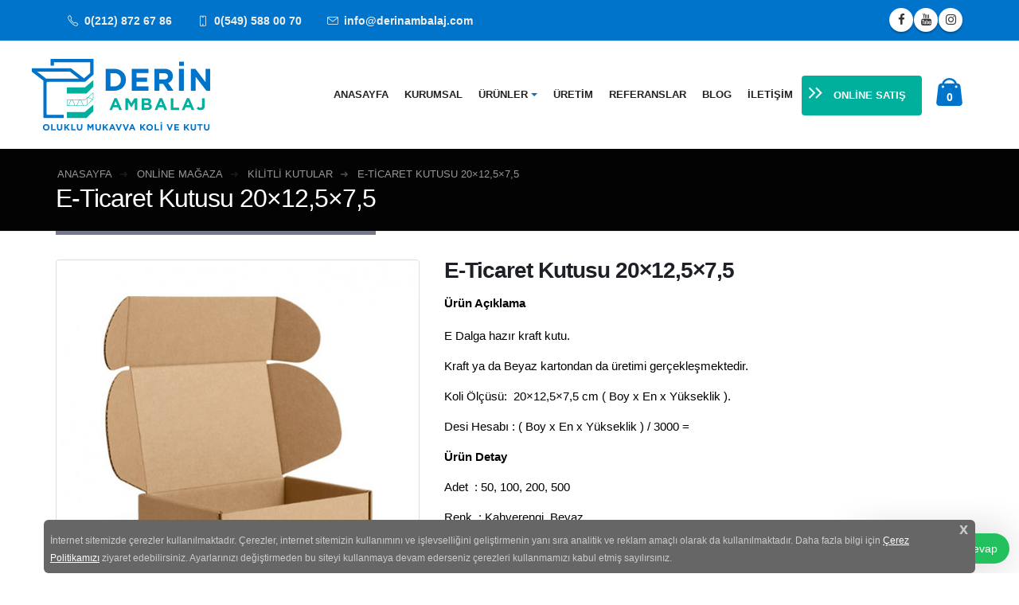

--- FILE ---
content_type: text/html; charset=UTF-8
request_url: https://www.derinambalaj.com/e-ticaret-kutusu-20x125x75
body_size: 16805
content:
<!DOCTYPE html> <html lang="tr-TR" class=" tr" style=''> <!--<![endif]--> <head> <meta charset="utf-8" /> <base href="https://www.derinambalaj.com/e-ticaret-kutusu-20x125x75"> <title>E-Ticaret Kutusu 20×12,5×7,5</title><meta name="description" itemprop="description" content="E-Ticaret Kutusu 20×12,5×7,5"/><meta name="keywords" content="E-Ticaret Kutusu 20×12,5×7,5"/><meta property="og:title" content="E-Ticaret Kutusu 20×12,5×7,5"/><meta property="og:description" content="E-Ticaret Kutusu 20×12,5×7,5"/><meta property="og:url" content="https://www.derinambalaj.com/e-ticaret-kutusu-20x125x75"/><meta name="twitter:card" content="summary"/><meta name="twitter:site" content=""/><meta name="twitter:url" content="https://www.derinambalaj.com/e-ticaret-kutusu-20x125x75"/><meta name="twitter:title" content="E-Ticaret Kutusu 20×12,5×7,5"/><meta name="twitter:description" content="E-Ticaret Kutusu 20×12,5×7,5"/><link rel="canonical" href="https://www.derinambalaj.com/e-ticaret-kutusu-20x125x75"/><meta name="HandheldFriendly" content="true" /> <meta name="MobileOptimized" content="320" /> <link rel="shortcut icon" href="https://www.derinambalaj.com/upload/logo/favicon.png"> <meta name="viewport" content="width=device-width, initial-scale=1.0, maximum-scale=1.0, user-scalable=0" /> <!--[if IE]> <link rel="stylesheet" href="css/ie.css"> <![endif]--> <!--[if lte IE 8]> <script src="vendor/respond.js"></script> <![endif]--> <meta name="theme-color" content="#0074ca"> <meta name="msapplication-navbutton-color" content="#0074ca"> <meta name="apple-mobile-web-app-status-bar-style" content="#0074ca"> <!-- <link rel="icon" sizes="192x192" href="https://www.derinambalaj.com/upload/favicon.png">--> <link rel="apple-touch-icon" href="https://www.derinambalaj.com/upload/favicon.png"><script type="text/javascript">	var base_url	= "https://www.derinambalaj.com/";	var Formlar	= [];	var FormlarAjax = [];	var Sinavlar	= [];	var gMap	= [];	var muzikCalar	= []; </script> <!-- Global site tag (gtag.js) - Google Analytics --> <script async src="https://www.googletagmanager.com/gtag/js?id=UA-140295997-1"></script> <script> window.dataLayer = window.dataLayer || []; function gtag(){dataLayer.push(arguments);} gtag('js', new Date()); gtag('config', 'UA-140295997-1'); </script> <link rel="apple-touch-icon" sizes="180x180" href="/upload/favicon/apple-touch-icon.png"> <link rel="icon" type="image/png" sizes="32x32" href="/upload/favicon/favicon-32x32.png"> <link rel="icon" type="image/png" sizes="16x16" href="/upload/favicon/favicon-16x16.png"> <meta name="msapplication-TileImage" content="/ms-icon-144x144.png"> <meta name="theme-color" content="#ffffff"> <!-- Google Tag Manager Derin Ambalaj by AdresGezgini --> <noscript><iframe src="//www.googletagmanager.com/ns.html?id=GTM-PCBRSTL" height="0" width="0" style="display:none;visibility:hidden"></iframe></noscript> <script>(function(w,d,s,l,i){w[l]=w[l]||[];w[l].push({'gtm.start': new Date().getTime(),event:'gtm.js'});var f=d.getElementsByTagName(s)[0], j=d.createElement(s),dl=l!='dataLayer'?'&l='+l:'';j.async=true;j.src= '//www.googletagmanager.com/gtm.js?id='+i+dl;f.parentNode.insertBefore(j,f); })(window,document,'script','dataLayer','GTM-PCBRSTL');</script> <!-- End Google Tag Manager Derin Ambalaj by AdresGezgini --> <style type="text/css"> </style><link type="text/css" rel="stylesheet" href="https://www.webtasarim34.com/outsource/t1/css/foot.css?v=202601200509"> <link type="text/css" rel="stylesheet" href="https://www.webtasarim34.com/outsource/t1/css/head.css?v=202601200509"> <link type="text/css" rel="stylesheet" id="stylesheet_t1-color-my" href="https://www.derinambalaj.com//_assets/css/T1/t1-color-my.css"><link type="text/css" rel="stylesheet" href="https://www.derinambalaj.com/_assets/css/ozel_kod.css?v=202601200509"> <script type="text/javascript" src="https://use.fontawesome.com/66b9502eb8.js?v=202601200509"></script> <style type="text/css">	/*! 2.Animate	* animate.css -http://daneden.me/animate	* Version - 3.5.1	* Licensed under the MIT license - http://opensource.org/licenses/MIT	*	* Copyright (c) 2016 Daniel Eden	*/	.animated{-webkit-animation-duration:1s;animation-duration:1s;-webkit-animation-fill-mode:both;animation-fill-mode:both}.animated.infinite{-webkit-animation-iteration-count:infinite;animation-iteration-count:infinite}.animated.hinge{-webkit-animation-duration:2s;animation-duration:2s}.animated.bounceIn,.animated.bounceOut,.animated.flipOutX,.animated.flipOutY{-webkit-animation-duration:.75s;animation-duration:.75s}@-webkit-keyframes bounce{0%,20%,53%,80%,to{-webkit-animation-timing-function:cubic-bezier(.215,.61,.355,1);animation-timing-function:cubic-bezier(.215,.61,.355,1);-webkit-transform:translateZ(0);transform:translateZ(0)}40%,43%{-webkit-transform:translate3d(0,-30px,0);transform:translate3d(0,-30px,0)}40%,43%,70%{-webkit-animation-timing-function:cubic-bezier(.755,.05,.855,.06);animation-timing-function:cubic-bezier(.755,.05,.855,.06)}70%{-webkit-transform:translate3d(0,-15px,0);transform:translate3d(0,-15px,0)}90%{-webkit-transform:translate3d(0,-4px,0);transform:translate3d(0,-4px,0)}}@keyframes bounce{0%,20%,53%,80%,to{-webkit-animation-timing-function:cubic-bezier(.215,.61,.355,1);animation-timing-function:cubic-bezier(.215,.61,.355,1);-webkit-transform:translateZ(0);transform:translateZ(0)}40%,43%{-webkit-transform:translate3d(0,-30px,0);transform:translate3d(0,-30px,0)}40%,43%,70%{-webkit-animation-timing-function:cubic-bezier(.755,.05,.855,.06);animation-timing-function:cubic-bezier(.755,.05,.855,.06)}70%{-webkit-transform:translate3d(0,-15px,0);transform:translate3d(0,-15px,0)}90%{-webkit-transform:translate3d(0,-4px,0);transform:translate3d(0,-4px,0)}}.bounce{-webkit-animation-name:bounce;animation-name:bounce;-webkit-transform-origin:center bottom;transform-origin:center bottom}@-webkit-keyframes flash{0%,50%,to{opacity:1}25%,75%{opacity:0}}@keyframes flash{0%,50%,to{opacity:1}25%,75%{opacity:0}}.flash{-webkit-animation-name:flash;animation-name:flash}@-webkit-keyframes pulse{0%{-webkit-transform:scaleX(1);transform:scaleX(1)}50%{-webkit-transform:scale3d(1.05,1.05,1.05);transform:scale3d(1.05,1.05,1.05)}to{-webkit-transform:scaleX(1);transform:scaleX(1)}}@keyframes pulse{0%{-webkit-transform:scaleX(1);transform:scaleX(1)}50%{-webkit-transform:scale3d(1.05,1.05,1.05);transform:scale3d(1.05,1.05,1.05)}to{-webkit-transform:scaleX(1);transform:scaleX(1)}}.pulse{-webkit-animation-name:pulse;animation-name:pulse}@-webkit-keyframes rubberBand{0%{-webkit-transform:scaleX(1);transform:scaleX(1)}30%{-webkit-transform:scale3d(1.25,.75,1);transform:scale3d(1.25,.75,1)}40%{-webkit-transform:scale3d(.75,1.25,1);transform:scale3d(.75,1.25,1)}50%{-webkit-transform:scale3d(1.15,.85,1);transform:scale3d(1.15,.85,1)}65%{-webkit-transform:scale3d(.95,1.05,1);transform:scale3d(.95,1.05,1)}75%{-webkit-transform:scale3d(1.05,.95,1);transform:scale3d(1.05,.95,1)}to{-webkit-transform:scaleX(1);transform:scaleX(1)}}@keyframes rubberBand{0%{-webkit-transform:scaleX(1);transform:scaleX(1)}30%{-webkit-transform:scale3d(1.25,.75,1);transform:scale3d(1.25,.75,1)}40%{-webkit-transform:scale3d(.75,1.25,1);transform:scale3d(.75,1.25,1)}50%{-webkit-transform:scale3d(1.15,.85,1);transform:scale3d(1.15,.85,1)}65%{-webkit-transform:scale3d(.95,1.05,1);transform:scale3d(.95,1.05,1)}75%{-webkit-transform:scale3d(1.05,.95,1);transform:scale3d(1.05,.95,1)}to{-webkit-transform:scaleX(1);transform:scaleX(1)}}.rubberBand{-webkit-animation-name:rubberBand;animation-name:rubberBand}@-webkit-keyframes shake{0%,to{-webkit-transform:translateZ(0);transform:translateZ(0)}10%,30%,50%,70%,90%{-webkit-transform:translate3d(-10px,0,0);transform:translate3d(-10px,0,0)}20%,40%,60%,80%{-webkit-transform:translate3d(10px,0,0);transform:translate3d(10px,0,0)}}@keyframes shake{0%,to{-webkit-transform:translateZ(0);transform:translateZ(0)}10%,30%,50%,70%,90%{-webkit-transform:translate3d(-10px,0,0);transform:translate3d(-10px,0,0)}20%,40%,60%,80%{-webkit-transform:translate3d(10px,0,0);transform:translate3d(10px,0,0)}}.shake{-webkit-animation-name:shake;animation-name:shake}@-webkit-keyframes headShake{0%{-webkit-transform:translateX(0);transform:translateX(0)}6.5%{-webkit-transform:translateX(-6px) rotateY(-9deg);transform:translateX(-6px) rotateY(-9deg)}18.5%{-webkit-transform:translateX(5px) rotateY(7deg);transform:translateX(5px) rotateY(7deg)}31.5%{-webkit-transform:translateX(-3px) rotateY(-5deg);transform:translateX(-3px) rotateY(-5deg)}43.5%{-webkit-transform:translateX(2px) rotateY(3deg);transform:translateX(2px) rotateY(3deg)}50%{-webkit-transform:translateX(0);transform:translateX(0)}}@keyframes headShake{0%{-webkit-transform:translateX(0);transform:translateX(0)}6.5%{-webkit-transform:translateX(-6px) rotateY(-9deg);transform:translateX(-6px) rotateY(-9deg)}18.5%{-webkit-transform:translateX(5px) rotateY(7deg);transform:translateX(5px) rotateY(7deg)}31.5%{-webkit-transform:translateX(-3px) rotateY(-5deg);transform:translateX(-3px) rotateY(-5deg)}43.5%{-webkit-transform:translateX(2px) rotateY(3deg);transform:translateX(2px) rotateY(3deg)}50%{-webkit-transform:translateX(0);transform:translateX(0)}}.headShake{-webkit-animation-timing-function:ease-in-out;animation-timing-function:ease-in-out;-webkit-animation-name:headShake;animation-name:headShake}@-webkit-keyframes swing{20%{-webkit-transform:rotate(15deg);transform:rotate(15deg)}40%{-webkit-transform:rotate(-10deg);transform:rotate(-10deg)}60%{-webkit-transform:rotate(5deg);transform:rotate(5deg)}80%{-webkit-transform:rotate(-5deg);transform:rotate(-5deg)}to{-webkit-transform:rotate(0deg);transform:rotate(0deg)}}@keyframes swing{20%{-webkit-transform:rotate(15deg);transform:rotate(15deg)}40%{-webkit-transform:rotate(-10deg);transform:rotate(-10deg)}60%{-webkit-transform:rotate(5deg);transform:rotate(5deg)}80%{-webkit-transform:rotate(-5deg);transform:rotate(-5deg)}to{-webkit-transform:rotate(0deg);transform:rotate(0deg)}}.swing{-webkit-transform-origin:top center;transform-origin:top center;-webkit-animation-name:swing;animation-name:swing}@-webkit-keyframes tada{0%{-webkit-transform:scaleX(1);transform:scaleX(1)}10%,20%{-webkit-transform:scale3d(.9,.9,.9) rotate(-3deg);transform:scale3d(.9,.9,.9) rotate(-3deg)}30%,50%,70%,90%{-webkit-transform:scale3d(1.1,1.1,1.1) rotate(3deg);transform:scale3d(1.1,1.1,1.1) rotate(3deg)}40%,60%,80%{-webkit-transform:scale3d(1.1,1.1,1.1) rotate(-3deg);transform:scale3d(1.1,1.1,1.1) rotate(-3deg)}to{-webkit-transform:scaleX(1);transform:scaleX(1)}}@keyframes tada{0%{-webkit-transform:scaleX(1);transform:scaleX(1)}10%,20%{-webkit-transform:scale3d(.9,.9,.9) rotate(-3deg);transform:scale3d(.9,.9,.9) rotate(-3deg)}30%,50%,70%,90%{-webkit-transform:scale3d(1.1,1.1,1.1) rotate(3deg);transform:scale3d(1.1,1.1,1.1) rotate(3deg)}40%,60%,80%{-webkit-transform:scale3d(1.1,1.1,1.1) rotate(-3deg);transform:scale3d(1.1,1.1,1.1) rotate(-3deg)}to{-webkit-transform:scaleX(1);transform:scaleX(1)}}.tada{-webkit-animation-name:tada;animation-name:tada}@-webkit-keyframes wobble{0%{-webkit-transform:none;transform:none}15%{-webkit-transform:translate3d(-25%,0,0) rotate(-5deg);transform:translate3d(-25%,0,0) rotate(-5deg)}30%{-webkit-transform:translate3d(20%,0,0) rotate(3deg);transform:translate3d(20%,0,0) rotate(3deg)}45%{-webkit-transform:translate3d(-15%,0,0) rotate(-3deg);transform:translate3d(-15%,0,0) rotate(-3deg)}60%{-webkit-transform:translate3d(10%,0,0) rotate(2deg);transform:translate3d(10%,0,0) rotate(2deg)}75%{-webkit-transform:translate3d(-5%,0,0) rotate(-1deg);transform:translate3d(-5%,0,0) rotate(-1deg)}to{-webkit-transform:none;transform:none}}@keyframes wobble{0%{-webkit-transform:none;transform:none}15%{-webkit-transform:translate3d(-25%,0,0) rotate(-5deg);transform:translate3d(-25%,0,0) rotate(-5deg)}30%{-webkit-transform:translate3d(20%,0,0) rotate(3deg);transform:translate3d(20%,0,0) rotate(3deg)}45%{-webkit-transform:translate3d(-15%,0,0) rotate(-3deg);transform:translate3d(-15%,0,0) rotate(-3deg)}60%{-webkit-transform:translate3d(10%,0,0) rotate(2deg);transform:translate3d(10%,0,0) rotate(2deg)}75%{-webkit-transform:translate3d(-5%,0,0) rotate(-1deg);transform:translate3d(-5%,0,0) rotate(-1deg)}to{-webkit-transform:none;transform:none}}.wobble{-webkit-animation-name:wobble;animation-name:wobble}@-webkit-keyframes jello{0%,11.1%,to{-webkit-transform:none;transform:none}22.2%{-webkit-transform:skewX(-12.5deg) skewY(-12.5deg);transform:skewX(-12.5deg) skewY(-12.5deg)}33.3%{-webkit-transform:skewX(6.25deg) skewY(6.25deg);transform:skewX(6.25deg) skewY(6.25deg)}44.4%{-webkit-transform:skewX(-3.125deg) skewY(-3.125deg);transform:skewX(-3.125deg) skewY(-3.125deg)}55.5%{-webkit-transform:skewX(1.5625deg) skewY(1.5625deg);transform:skewX(1.5625deg) skewY(1.5625deg)}66.6%{-webkit-transform:skewX(-.78125deg) skewY(-.78125deg);transform:skewX(-.78125deg) skewY(-.78125deg)}77.7%{-webkit-transform:skewX(.390625deg) skewY(.390625deg);transform:skewX(.390625deg) skewY(.390625deg)}88.8%{-webkit-transform:skewX(-.1953125deg) skewY(-.1953125deg);transform:skewX(-.1953125deg) skewY(-.1953125deg)}}@keyframes jello{0%,11.1%,to{-webkit-transform:none;transform:none}22.2%{-webkit-transform:skewX(-12.5deg) skewY(-12.5deg);transform:skewX(-12.5deg) skewY(-12.5deg)}33.3%{-webkit-transform:skewX(6.25deg) skewY(6.25deg);transform:skewX(6.25deg) skewY(6.25deg)}44.4%{-webkit-transform:skewX(-3.125deg) skewY(-3.125deg);transform:skewX(-3.125deg) skewY(-3.125deg)}55.5%{-webkit-transform:skewX(1.5625deg) skewY(1.5625deg);transform:skewX(1.5625deg) skewY(1.5625deg)}66.6%{-webkit-transform:skewX(-.78125deg) skewY(-.78125deg);transform:skewX(-.78125deg) skewY(-.78125deg)}77.7%{-webkit-transform:skewX(.390625deg) skewY(.390625deg);transform:skewX(.390625deg) skewY(.390625deg)}88.8%{-webkit-transform:skewX(-.1953125deg) skewY(-.1953125deg);transform:skewX(-.1953125deg) skewY(-.1953125deg)}}.jello{-webkit-animation-name:jello;animation-name:jello;-webkit-transform-origin:center;transform-origin:center}@-webkit-keyframes bounceIn{0%,20%,40%,60%,80%,to{-webkit-animation-timing-function:cubic-bezier(.215,.61,.355,1);animation-timing-function:cubic-bezier(.215,.61,.355,1)}0%{opacity:0;-webkit-transform:scale3d(.3,.3,.3);transform:scale3d(.3,.3,.3)}20%{-webkit-transform:scale3d(1.1,1.1,1.1);transform:scale3d(1.1,1.1,1.1)}40%{-webkit-transform:scale3d(.9,.9,.9);transform:scale3d(.9,.9,.9)}60%{opacity:1;-webkit-transform:scale3d(1.03,1.03,1.03);transform:scale3d(1.03,1.03,1.03)}80%{-webkit-transform:scale3d(.97,.97,.97);transform:scale3d(.97,.97,.97)}to{opacity:1;-webkit-transform:scaleX(1);transform:scaleX(1)}}@keyframes bounceIn{0%,20%,40%,60%,80%,to{-webkit-animation-timing-function:cubic-bezier(.215,.61,.355,1);animation-timing-function:cubic-bezier(.215,.61,.355,1)}0%{opacity:0;-webkit-transform:scale3d(.3,.3,.3);transform:scale3d(.3,.3,.3)}20%{-webkit-transform:scale3d(1.1,1.1,1.1);transform:scale3d(1.1,1.1,1.1)}40%{-webkit-transform:scale3d(.9,.9,.9);transform:scale3d(.9,.9,.9)}60%{opacity:1;-webkit-transform:scale3d(1.03,1.03,1.03);transform:scale3d(1.03,1.03,1.03)}80%{-webkit-transform:scale3d(.97,.97,.97);transform:scale3d(.97,.97,.97)}to{opacity:1;-webkit-transform:scaleX(1);transform:scaleX(1)}}.bounceIn{-webkit-animation-name:bounceIn;animation-name:bounceIn}@-webkit-keyframes bounceInDown{0%,60%,75%,90%,to{-webkit-animation-timing-function:cubic-bezier(.215,.61,.355,1);animation-timing-function:cubic-bezier(.215,.61,.355,1)}0%{opacity:0;-webkit-transform:translate3d(0,-3000px,0);transform:translate3d(0,-3000px,0)}60%{opacity:1;-webkit-transform:translate3d(0,25px,0);transform:translate3d(0,25px,0)}75%{-webkit-transform:translate3d(0,-10px,0);transform:translate3d(0,-10px,0)}90%{-webkit-transform:translate3d(0,5px,0);transform:translate3d(0,5px,0)}to{-webkit-transform:none;transform:none}}@keyframes bounceInDown{0%,60%,75%,90%,to{-webkit-animation-timing-function:cubic-bezier(.215,.61,.355,1);animation-timing-function:cubic-bezier(.215,.61,.355,1)}0%{opacity:0;-webkit-transform:translate3d(0,-3000px,0);transform:translate3d(0,-3000px,0)}60%{opacity:1;-webkit-transform:translate3d(0,25px,0);transform:translate3d(0,25px,0)}75%{-webkit-transform:translate3d(0,-10px,0);transform:translate3d(0,-10px,0)}90%{-webkit-transform:translate3d(0,5px,0);transform:translate3d(0,5px,0)}to{-webkit-transform:none;transform:none}}.bounceInDown{-webkit-animation-name:bounceInDown;animation-name:bounceInDown}@-webkit-keyframes bounceInLeft{0%,60%,75%,90%,to{-webkit-animation-timing-function:cubic-bezier(.215,.61,.355,1);animation-timing-function:cubic-bezier(.215,.61,.355,1)}0%{opacity:0;-webkit-transform:translate3d(-3000px,0,0);transform:translate3d(-3000px,0,0)}60%{opacity:1;-webkit-transform:translate3d(25px,0,0);transform:translate3d(25px,0,0)}75%{-webkit-transform:translate3d(-10px,0,0);transform:translate3d(-10px,0,0)}90%{-webkit-transform:translate3d(5px,0,0);transform:translate3d(5px,0,0)}to{-webkit-transform:none;transform:none}}@keyframes bounceInLeft{0%,60%,75%,90%,to{-webkit-animation-timing-function:cubic-bezier(.215,.61,.355,1);animation-timing-function:cubic-bezier(.215,.61,.355,1)}0%{opacity:0;-webkit-transform:translate3d(-3000px,0,0);transform:translate3d(-3000px,0,0)}60%{opacity:1;-webkit-transform:translate3d(25px,0,0);transform:translate3d(25px,0,0)}75%{-webkit-transform:translate3d(-10px,0,0);transform:translate3d(-10px,0,0)}90%{-webkit-transform:translate3d(5px,0,0);transform:translate3d(5px,0,0)}to{-webkit-transform:none;transform:none}}.bounceInLeft{-webkit-animation-name:bounceInLeft;animation-name:bounceInLeft}@-webkit-keyframes bounceInRight{0%,60%,75%,90%,to{-webkit-animation-timing-function:cubic-bezier(.215,.61,.355,1);animation-timing-function:cubic-bezier(.215,.61,.355,1)}0%{opacity:0;-webkit-transform:translate3d(3000px,0,0);transform:translate3d(3000px,0,0)}60%{opacity:1;-webkit-transform:translate3d(-25px,0,0);transform:translate3d(-25px,0,0)}75%{-webkit-transform:translate3d(10px,0,0);transform:translate3d(10px,0,0)}90%{-webkit-transform:translate3d(-5px,0,0);transform:translate3d(-5px,0,0)}to{-webkit-transform:none;transform:none}}@keyframes bounceInRight{0%,60%,75%,90%,to{-webkit-animation-timing-function:cubic-bezier(.215,.61,.355,1);animation-timing-function:cubic-bezier(.215,.61,.355,1)}0%{opacity:0;-webkit-transform:translate3d(3000px,0,0);transform:translate3d(3000px,0,0)}60%{opacity:1;-webkit-transform:translate3d(-25px,0,0);transform:translate3d(-25px,0,0)}75%{-webkit-transform:translate3d(10px,0,0);transform:translate3d(10px,0,0)}90%{-webkit-transform:translate3d(-5px,0,0);transform:translate3d(-5px,0,0)}to{-webkit-transform:none;transform:none}}.bounceInRight{-webkit-animation-name:bounceInRight;animation-name:bounceInRight}@-webkit-keyframes bounceInUp{0%,60%,75%,90%,to{-webkit-animation-timing-function:cubic-bezier(.215,.61,.355,1);animation-timing-function:cubic-bezier(.215,.61,.355,1)}0%{opacity:0;-webkit-transform:translate3d(0,3000px,0);transform:translate3d(0,3000px,0)}60%{opacity:1;-webkit-transform:translate3d(0,-20px,0);transform:translate3d(0,-20px,0)}75%{-webkit-transform:translate3d(0,10px,0);transform:translate3d(0,10px,0)}90%{-webkit-transform:translate3d(0,-5px,0);transform:translate3d(0,-5px,0)}to{-webkit-transform:translateZ(0);transform:translateZ(0)}}@keyframes bounceInUp{0%,60%,75%,90%,to{-webkit-animation-timing-function:cubic-bezier(.215,.61,.355,1);animation-timing-function:cubic-bezier(.215,.61,.355,1)}0%{opacity:0;-webkit-transform:translate3d(0,3000px,0);transform:translate3d(0,3000px,0)}60%{opacity:1;-webkit-transform:translate3d(0,-20px,0);transform:translate3d(0,-20px,0)}75%{-webkit-transform:translate3d(0,10px,0);transform:translate3d(0,10px,0)}90%{-webkit-transform:translate3d(0,-5px,0);transform:translate3d(0,-5px,0)}to{-webkit-transform:translateZ(0);transform:translateZ(0)}}.bounceInUp{-webkit-animation-name:bounceInUp;animation-name:bounceInUp}@-webkit-keyframes bounceOut{20%{-webkit-transform:scale3d(.9,.9,.9);transform:scale3d(.9,.9,.9)}50%,55%{opacity:1;-webkit-transform:scale3d(1.1,1.1,1.1);transform:scale3d(1.1,1.1,1.1)}to{opacity:0;-webkit-transform:scale3d(.3,.3,.3);transform:scale3d(.3,.3,.3)}}@keyframes bounceOut{20%{-webkit-transform:scale3d(.9,.9,.9);transform:scale3d(.9,.9,.9)}50%,55%{opacity:1;-webkit-transform:scale3d(1.1,1.1,1.1);transform:scale3d(1.1,1.1,1.1)}to{opacity:0;-webkit-transform:scale3d(.3,.3,.3);transform:scale3d(.3,.3,.3)}}.bounceOut{-webkit-animation-name:bounceOut;animation-name:bounceOut}@-webkit-keyframes bounceOutDown{20%{-webkit-transform:translate3d(0,10px,0);transform:translate3d(0,10px,0)}40%,45%{opacity:1;-webkit-transform:translate3d(0,-20px,0);transform:translate3d(0,-20px,0)}to{opacity:0;-webkit-transform:translate3d(0,2000px,0);transform:translate3d(0,2000px,0)}}@keyframes bounceOutDown{20%{-webkit-transform:translate3d(0,10px,0);transform:translate3d(0,10px,0)}40%,45%{opacity:1;-webkit-transform:translate3d(0,-20px,0);transform:translate3d(0,-20px,0)}to{opacity:0;-webkit-transform:translate3d(0,2000px,0);transform:translate3d(0,2000px,0)}}.bounceOutDown{-webkit-animation-name:bounceOutDown;animation-name:bounceOutDown}@-webkit-keyframes bounceOutLeft{20%{opacity:1;-webkit-transform:translate3d(20px,0,0);transform:translate3d(20px,0,0)}to{opacity:0;-webkit-transform:translate3d(-2000px,0,0);transform:translate3d(-2000px,0,0)}}@keyframes bounceOutLeft{20%{opacity:1;-webkit-transform:translate3d(20px,0,0);transform:translate3d(20px,0,0)}to{opacity:0;-webkit-transform:translate3d(-2000px,0,0);transform:translate3d(-2000px,0,0)}}.bounceOutLeft{-webkit-animation-name:bounceOutLeft;animation-name:bounceOutLeft}@-webkit-keyframes bounceOutRight{20%{opacity:1;-webkit-transform:translate3d(-20px,0,0);transform:translate3d(-20px,0,0)}to{opacity:0;-webkit-transform:translate3d(2000px,0,0);transform:translate3d(2000px,0,0)}}@keyframes bounceOutRight{20%{opacity:1;-webkit-transform:translate3d(-20px,0,0);transform:translate3d(-20px,0,0)}to{opacity:0;-webkit-transform:translate3d(2000px,0,0);transform:translate3d(2000px,0,0)}}.bounceOutRight{-webkit-animation-name:bounceOutRight;animation-name:bounceOutRight}@-webkit-keyframes bounceOutUp{20%{-webkit-transform:translate3d(0,-10px,0);transform:translate3d(0,-10px,0)}40%,45%{opacity:1;-webkit-transform:translate3d(0,20px,0);transform:translate3d(0,20px,0)}to{opacity:0;-webkit-transform:translate3d(0,-2000px,0);transform:translate3d(0,-2000px,0)}}@keyframes bounceOutUp{20%{-webkit-transform:translate3d(0,-10px,0);transform:translate3d(0,-10px,0)}40%,45%{opacity:1;-webkit-transform:translate3d(0,20px,0);transform:translate3d(0,20px,0)}to{opacity:0;-webkit-transform:translate3d(0,-2000px,0);transform:translate3d(0,-2000px,0)}}.bounceOutUp{-webkit-animation-name:bounceOutUp;animation-name:bounceOutUp}@-webkit-keyframes fadeIn{0%{opacity:0}to{opacity:1}}@keyframes fadeIn{0%{opacity:0}to{opacity:1}}.fadeIn{-webkit-animation-name:fadeIn;animation-name:fadeIn}@-webkit-keyframes fadeInDown{0%{opacity:0;-webkit-transform:translate3d(0,-100%,0);transform:translate3d(0,-100%,0)}to{opacity:1;-webkit-transform:none;transform:none}}@keyframes fadeInDown{0%{opacity:0;-webkit-transform:translate3d(0,-100%,0);transform:translate3d(0,-100%,0)}to{opacity:1;-webkit-transform:none;transform:none}}.fadeInDown{-webkit-animation-name:fadeInDown;animation-name:fadeInDown}@-webkit-keyframes fadeInDownBig{0%{opacity:0;-webkit-transform:translate3d(0,-2000px,0);transform:translate3d(0,-2000px,0)}to{opacity:1;-webkit-transform:none;transform:none}}@keyframes fadeInDownBig{0%{opacity:0;-webkit-transform:translate3d(0,-2000px,0);transform:translate3d(0,-2000px,0)}to{opacity:1;-webkit-transform:none;transform:none}}.fadeInDownBig{-webkit-animation-name:fadeInDownBig;animation-name:fadeInDownBig}@-webkit-keyframes fadeInLeft{0%{opacity:0;-webkit-transform:translate3d(-100%,0,0);transform:translate3d(-100%,0,0)}to{opacity:1;-webkit-transform:none;transform:none}}@keyframes fadeInLeft{0%{opacity:0;-webkit-transform:translate3d(-100%,0,0);transform:translate3d(-100%,0,0)}to{opacity:1;-webkit-transform:none;transform:none}}.fadeInLeft{-webkit-animation-name:fadeInLeft;animation-name:fadeInLeft}@-webkit-keyframes fadeInLeftBig{0%{opacity:0;-webkit-transform:translate3d(-2000px,0,0);transform:translate3d(-2000px,0,0)}to{opacity:1;-webkit-transform:none;transform:none}}@keyframes fadeInLeftBig{0%{opacity:0;-webkit-transform:translate3d(-2000px,0,0);transform:translate3d(-2000px,0,0)}to{opacity:1;-webkit-transform:none;transform:none}}.fadeInLeftBig{-webkit-animation-name:fadeInLeftBig;animation-name:fadeInLeftBig}@-webkit-keyframes fadeInRight{0%{opacity:0;-webkit-transform:translate3d(100%,0,0);transform:translate3d(100%,0,0)}to{opacity:1;-webkit-transform:none;transform:none}}@keyframes fadeInRight{0%{opacity:0;-webkit-transform:translate3d(100%,0,0);transform:translate3d(100%,0,0)}to{opacity:1;-webkit-transform:none;transform:none}}.fadeInRight{-webkit-animation-name:fadeInRight;animation-name:fadeInRight}@-webkit-keyframes fadeInRightBig{0%{opacity:0;-webkit-transform:translate3d(2000px,0,0);transform:translate3d(2000px,0,0)}to{opacity:1;-webkit-transform:none;transform:none}}@keyframes fadeInRightBig{0%{opacity:0;-webkit-transform:translate3d(2000px,0,0);transform:translate3d(2000px,0,0)}to{opacity:1;-webkit-transform:none;transform:none}}.fadeInRightBig{-webkit-animation-name:fadeInRightBig;animation-name:fadeInRightBig}@-webkit-keyframes fadeInUp{0%{opacity:0;-webkit-transform:translate3d(0,100%,0);transform:translate3d(0,100%,0)}to{opacity:1;-webkit-transform:none;transform:none}}@keyframes fadeInUp{0%{opacity:0;-webkit-transform:translate3d(0,100%,0);transform:translate3d(0,100%,0)}to{opacity:1;-webkit-transform:none;transform:none}}.fadeInUp{-webkit-animation-name:fadeInUp;animation-name:fadeInUp}@-webkit-keyframes fadeInUpBig{0%{opacity:0;-webkit-transform:translate3d(0,2000px,0);transform:translate3d(0,2000px,0)}to{opacity:1;-webkit-transform:none;transform:none}}@keyframes fadeInUpBig{0%{opacity:0;-webkit-transform:translate3d(0,2000px,0);transform:translate3d(0,2000px,0)}to{opacity:1;-webkit-transform:none;transform:none}}.fadeInUpBig{-webkit-animation-name:fadeInUpBig;animation-name:fadeInUpBig}@-webkit-keyframes fadeOut{0%{opacity:1}to{opacity:0}}@keyframes fadeOut{0%{opacity:1}to{opacity:0}}.fadeOut{-webkit-animation-name:fadeOut;animation-name:fadeOut}@-webkit-keyframes fadeOutDown{0%{opacity:1}to{opacity:0;-webkit-transform:translate3d(0,100%,0);transform:translate3d(0,100%,0)}}@keyframes fadeOutDown{0%{opacity:1}to{opacity:0;-webkit-transform:translate3d(0,100%,0);transform:translate3d(0,100%,0)}}.fadeOutDown{-webkit-animation-name:fadeOutDown;animation-name:fadeOutDown}@-webkit-keyframes fadeOutDownBig{0%{opacity:1}to{opacity:0;-webkit-transform:translate3d(0,2000px,0);transform:translate3d(0,2000px,0)}}@keyframes fadeOutDownBig{0%{opacity:1}to{opacity:0;-webkit-transform:translate3d(0,2000px,0);transform:translate3d(0,2000px,0)}}.fadeOutDownBig{-webkit-animation-name:fadeOutDownBig;animation-name:fadeOutDownBig}@-webkit-keyframes fadeOutLeft{0%{opacity:1}to{opacity:0;-webkit-transform:translate3d(-100%,0,0);transform:translate3d(-100%,0,0)}}@keyframes fadeOutLeft{0%{opacity:1}to{opacity:0;-webkit-transform:translate3d(-100%,0,0);transform:translate3d(-100%,0,0)}}.fadeOutLeft{-webkit-animation-name:fadeOutLeft;animation-name:fadeOutLeft}@-webkit-keyframes fadeOutLeftBig{0%{opacity:1}to{opacity:0;-webkit-transform:translate3d(-2000px,0,0);transform:translate3d(-2000px,0,0)}}@keyframes fadeOutLeftBig{0%{opacity:1}to{opacity:0;-webkit-transform:translate3d(-2000px,0,0);transform:translate3d(-2000px,0,0)}}.fadeOutLeftBig{-webkit-animation-name:fadeOutLeftBig;animation-name:fadeOutLeftBig}@-webkit-keyframes fadeOutRight{0%{opacity:1}to{opacity:0;-webkit-transform:translate3d(100%,0,0);transform:translate3d(100%,0,0)}}@keyframes fadeOutRight{0%{opacity:1}to{opacity:0;-webkit-transform:translate3d(100%,0,0);transform:translate3d(100%,0,0)}}.fadeOutRight{-webkit-animation-name:fadeOutRight;animation-name:fadeOutRight}@-webkit-keyframes fadeOutRightBig{0%{opacity:1}to{opacity:0;-webkit-transform:translate3d(2000px,0,0);transform:translate3d(2000px,0,0)}}@keyframes fadeOutRightBig{0%{opacity:1}to{opacity:0;-webkit-transform:translate3d(2000px,0,0);transform:translate3d(2000px,0,0)}}.fadeOutRightBig{-webkit-animation-name:fadeOutRightBig;animation-name:fadeOutRightBig}@-webkit-keyframes fadeOutUp{0%{opacity:1}to{opacity:0;-webkit-transform:translate3d(0,-100%,0);transform:translate3d(0,-100%,0)}}@keyframes fadeOutUp{0%{opacity:1}to{opacity:0;-webkit-transform:translate3d(0,-100%,0);transform:translate3d(0,-100%,0)}}.fadeOutUp{-webkit-animation-name:fadeOutUp;animation-name:fadeOutUp}@-webkit-keyframes fadeOutUpBig{0%{opacity:1}to{opacity:0;-webkit-transform:translate3d(0,-2000px,0);transform:translate3d(0,-2000px,0)}}@keyframes fadeOutUpBig{0%{opacity:1}to{opacity:0;-webkit-transform:translate3d(0,-2000px,0);transform:translate3d(0,-2000px,0)}}.fadeOutUpBig{-webkit-animation-name:fadeOutUpBig;animation-name:fadeOutUpBig}@-webkit-keyframes flip{0%{-webkit-transform:perspective(400px) rotateY(-1turn);transform:perspective(400px) rotateY(-1turn)}0%,40%{-webkit-animation-timing-function:ease-out;animation-timing-function:ease-out}40%{-webkit-transform:perspective(400px) translateZ(150px) rotateY(-190deg);transform:perspective(400px) translateZ(150px) rotateY(-190deg)}50%{-webkit-transform:perspective(400px) translateZ(150px) rotateY(-170deg);transform:perspective(400px) translateZ(150px) rotateY(-170deg)}50%,80%{-webkit-animation-timing-function:ease-in;animation-timing-function:ease-in}80%{-webkit-transform:perspective(400px) scale3d(.95,.95,.95);transform:perspective(400px) scale3d(.95,.95,.95)}to{-webkit-transform:perspective(400px);transform:perspective(400px);-webkit-animation-timing-function:ease-in;animation-timing-function:ease-in}}@keyframes flip{0%{-webkit-transform:perspective(400px) rotateY(-1turn);transform:perspective(400px) rotateY(-1turn)}0%,40%{-webkit-animation-timing-function:ease-out;animation-timing-function:ease-out}40%{-webkit-transform:perspective(400px) translateZ(150px) rotateY(-190deg);transform:perspective(400px) translateZ(150px) rotateY(-190deg)}50%{-webkit-transform:perspective(400px) translateZ(150px) rotateY(-170deg);transform:perspective(400px) translateZ(150px) rotateY(-170deg)}50%,80%{-webkit-animation-timing-function:ease-in;animation-timing-function:ease-in}80%{-webkit-transform:perspective(400px) scale3d(.95,.95,.95);transform:perspective(400px) scale3d(.95,.95,.95)}to{-webkit-transform:perspective(400px);transform:perspective(400px);-webkit-animation-timing-function:ease-in;animation-timing-function:ease-in}}.animated.flip{-webkit-backface-visibility:visible;backface-visibility:visible;-webkit-animation-name:flip;animation-name:flip}@-webkit-keyframes flipInX{0%{-webkit-transform:perspective(400px) rotateX(90deg);transform:perspective(400px) rotateX(90deg);opacity:0}0%,40%{-webkit-animation-timing-function:ease-in;animation-timing-function:ease-in}40%{-webkit-transform:perspective(400px) rotateX(-20deg);transform:perspective(400px) rotateX(-20deg)}60%{-webkit-transform:perspective(400px) rotateX(10deg);transform:perspective(400px) rotateX(10deg);opacity:1}80%{-webkit-transform:perspective(400px) rotateX(-5deg);transform:perspective(400px) rotateX(-5deg)}to{-webkit-transform:perspective(400px);transform:perspective(400px)}}@keyframes flipInX{0%{-webkit-transform:perspective(400px) rotateX(90deg);transform:perspective(400px) rotateX(90deg);opacity:0}0%,40%{-webkit-animation-timing-function:ease-in;animation-timing-function:ease-in}40%{-webkit-transform:perspective(400px) rotateX(-20deg);transform:perspective(400px) rotateX(-20deg)}60%{-webkit-transform:perspective(400px) rotateX(10deg);transform:perspective(400px) rotateX(10deg);opacity:1}80%{-webkit-transform:perspective(400px) rotateX(-5deg);transform:perspective(400px) rotateX(-5deg)}to{-webkit-transform:perspective(400px);transform:perspective(400px)}}.flipInX{-webkit-backface-visibility:visible!important;backface-visibility:visible!important;-webkit-animation-name:flipInX;animation-name:flipInX}@-webkit-keyframes flipInY{0%{-webkit-transform:perspective(400px) rotateY(90deg);transform:perspective(400px) rotateY(90deg);opacity:0}0%,40%{-webkit-animation-timing-function:ease-in;animation-timing-function:ease-in}40%{-webkit-transform:perspective(400px) rotateY(-20deg);transform:perspective(400px) rotateY(-20deg)}60%{-webkit-transform:perspective(400px) rotateY(10deg);transform:perspective(400px) rotateY(10deg);opacity:1}80%{-webkit-transform:perspective(400px) rotateY(-5deg);transform:perspective(400px) rotateY(-5deg)}to{-webkit-transform:perspective(400px);transform:perspective(400px)}}@keyframes flipInY{0%{-webkit-transform:perspective(400px) rotateY(90deg);transform:perspective(400px) rotateY(90deg);opacity:0}0%,40%{-webkit-animation-timing-function:ease-in;animation-timing-function:ease-in}40%{-webkit-transform:perspective(400px) rotateY(-20deg);transform:perspective(400px) rotateY(-20deg)}60%{-webkit-transform:perspective(400px) rotateY(10deg);transform:perspective(400px) rotateY(10deg);opacity:1}80%{-webkit-transform:perspective(400px) rotateY(-5deg);transform:perspective(400px) rotateY(-5deg)}to{-webkit-transform:perspective(400px);transform:perspective(400px)}}.flipInY{-webkit-backface-visibility:visible!important;backface-visibility:visible!important;-webkit-animation-name:flipInY;animation-name:flipInY}@-webkit-keyframes flipOutX{0%{-webkit-transform:perspective(400px);transform:perspective(400px)}30%{-webkit-transform:perspective(400px) rotateX(-20deg);transform:perspective(400px) rotateX(-20deg);opacity:1}to{-webkit-transform:perspective(400px) rotateX(90deg);transform:perspective(400px) rotateX(90deg);opacity:0}}@keyframes flipOutX{0%{-webkit-transform:perspective(400px);transform:perspective(400px)}30%{-webkit-transform:perspective(400px) rotateX(-20deg);transform:perspective(400px) rotateX(-20deg);opacity:1}to{-webkit-transform:perspective(400px) rotateX(90deg);transform:perspective(400px) rotateX(90deg);opacity:0}}.flipOutX{-webkit-animation-name:flipOutX;animation-name:flipOutX;-webkit-backface-visibility:visible!important;backface-visibility:visible!important}@-webkit-keyframes flipOutY{0%{-webkit-transform:perspective(400px);transform:perspective(400px)}30%{-webkit-transform:perspective(400px) rotateY(-15deg);transform:perspective(400px) rotateY(-15deg);opacity:1}to{-webkit-transform:perspective(400px) rotateY(90deg);transform:perspective(400px) rotateY(90deg);opacity:0}}@keyframes flipOutY{0%{-webkit-transform:perspective(400px);transform:perspective(400px)}30%{-webkit-transform:perspective(400px) rotateY(-15deg);transform:perspective(400px) rotateY(-15deg);opacity:1}to{-webkit-transform:perspective(400px) rotateY(90deg);transform:perspective(400px) rotateY(90deg);opacity:0}}.flipOutY{-webkit-backface-visibility:visible!important;backface-visibility:visible!important;-webkit-animation-name:flipOutY;animation-name:flipOutY}@-webkit-keyframes lightSpeedIn{0%{-webkit-transform:translate3d(100%,0,0) skewX(-30deg);transform:translate3d(100%,0,0) skewX(-30deg);opacity:0}60%{-webkit-transform:skewX(20deg);transform:skewX(20deg)}60%,80%{opacity:1}80%{-webkit-transform:skewX(-5deg);transform:skewX(-5deg)}to{-webkit-transform:none;transform:none;opacity:1}}@keyframes lightSpeedIn{0%{-webkit-transform:translate3d(100%,0,0) skewX(-30deg);transform:translate3d(100%,0,0) skewX(-30deg);opacity:0}60%{-webkit-transform:skewX(20deg);transform:skewX(20deg)}60%,80%{opacity:1}80%{-webkit-transform:skewX(-5deg);transform:skewX(-5deg)}to{-webkit-transform:none;transform:none;opacity:1}}.lightSpeedIn{-webkit-animation-name:lightSpeedIn;animation-name:lightSpeedIn;-webkit-animation-timing-function:ease-out;animation-timing-function:ease-out}@-webkit-keyframes lightSpeedOut{0%{opacity:1}to{-webkit-transform:translate3d(100%,0,0) skewX(30deg);transform:translate3d(100%,0,0) skewX(30deg);opacity:0}}@keyframes lightSpeedOut{0%{opacity:1}to{-webkit-transform:translate3d(100%,0,0) skewX(30deg);transform:translate3d(100%,0,0) skewX(30deg);opacity:0}}.lightSpeedOut{-webkit-animation-name:lightSpeedOut;animation-name:lightSpeedOut;-webkit-animation-timing-function:ease-in;animation-timing-function:ease-in}@-webkit-keyframes rotateIn{0%{transform-origin:center;-webkit-transform:rotate(-200deg);transform:rotate(-200deg);opacity:0}0%,to{-webkit-transform-origin:center}to{transform-origin:center;-webkit-transform:none;transform:none;opacity:1}}@keyframes rotateIn{0%{transform-origin:center;-webkit-transform:rotate(-200deg);transform:rotate(-200deg);opacity:0}0%,to{-webkit-transform-origin:center}to{transform-origin:center;-webkit-transform:none;transform:none;opacity:1}}.rotateIn{-webkit-animation-name:rotateIn;animation-name:rotateIn}@-webkit-keyframes rotateInDownLeft{0%{transform-origin:left bottom;-webkit-transform:rotate(-45deg);transform:rotate(-45deg);opacity:0}0%,to{-webkit-transform-origin:left bottom}to{transform-origin:left bottom;-webkit-transform:none;transform:none;opacity:1}}@keyframes rotateInDownLeft{0%{transform-origin:left bottom;-webkit-transform:rotate(-45deg);transform:rotate(-45deg);opacity:0}0%,to{-webkit-transform-origin:left bottom}to{transform-origin:left bottom;-webkit-transform:none;transform:none;opacity:1}}.rotateInDownLeft{-webkit-animation-name:rotateInDownLeft;animation-name:rotateInDownLeft}@-webkit-keyframes rotateInDownRight{0%{transform-origin:right bottom;-webkit-transform:rotate(45deg);transform:rotate(45deg);opacity:0}0%,to{-webkit-transform-origin:right bottom}to{transform-origin:right bottom;-webkit-transform:none;transform:none;opacity:1}}@keyframes rotateInDownRight{0%{transform-origin:right bottom;-webkit-transform:rotate(45deg);transform:rotate(45deg);opacity:0}0%,to{-webkit-transform-origin:right bottom}to{transform-origin:right bottom;-webkit-transform:none;transform:none;opacity:1}}.rotateInDownRight{-webkit-animation-name:rotateInDownRight;animation-name:rotateInDownRight}@-webkit-keyframes rotateInUpLeft{0%{transform-origin:left bottom;-webkit-transform:rotate(45deg);transform:rotate(45deg);opacity:0}0%,to{-webkit-transform-origin:left bottom}to{transform-origin:left bottom;-webkit-transform:none;transform:none;opacity:1}}@keyframes rotateInUpLeft{0%{transform-origin:left bottom;-webkit-transform:rotate(45deg);transform:rotate(45deg);opacity:0}0%,to{-webkit-transform-origin:left bottom}to{transform-origin:left bottom;-webkit-transform:none;transform:none;opacity:1}}.rotateInUpLeft{-webkit-animation-name:rotateInUpLeft;animation-name:rotateInUpLeft}@-webkit-keyframes rotateInUpRight{0%{transform-origin:right bottom;-webkit-transform:rotate(-90deg);transform:rotate(-90deg);opacity:0}0%,to{-webkit-transform-origin:right bottom}to{transform-origin:right bottom;-webkit-transform:none;transform:none;opacity:1}}@keyframes rotateInUpRight{0%{transform-origin:right bottom;-webkit-transform:rotate(-90deg);transform:rotate(-90deg);opacity:0}0%,to{-webkit-transform-origin:right bottom}to{transform-origin:right bottom;-webkit-transform:none;transform:none;opacity:1}}.rotateInUpRight{-webkit-animation-name:rotateInUpRight;animation-name:rotateInUpRight}@-webkit-keyframes rotateOut{0%{transform-origin:center;opacity:1}0%,to{-webkit-transform-origin:center}to{transform-origin:center;-webkit-transform:rotate(200deg);transform:rotate(200deg);opacity:0}}@keyframes rotateOut{0%{transform-origin:center;opacity:1}0%,to{-webkit-transform-origin:center}to{transform-origin:center;-webkit-transform:rotate(200deg);transform:rotate(200deg);opacity:0}}.rotateOut{-webkit-animation-name:rotateOut;animation-name:rotateOut}@-webkit-keyframes rotateOutDownLeft{0%{transform-origin:left bottom;opacity:1}0%,to{-webkit-transform-origin:left bottom}to{transform-origin:left bottom;-webkit-transform:rotate(45deg);transform:rotate(45deg);opacity:0}}@keyframes rotateOutDownLeft{0%{transform-origin:left bottom;opacity:1}0%,to{-webkit-transform-origin:left bottom}to{transform-origin:left bottom;-webkit-transform:rotate(45deg);transform:rotate(45deg);opacity:0}}.rotateOutDownLeft{-webkit-animation-name:rotateOutDownLeft;animation-name:rotateOutDownLeft}@-webkit-keyframes rotateOutDownRight{0%{transform-origin:right bottom;opacity:1}0%,to{-webkit-transform-origin:right bottom}to{transform-origin:right bottom;-webkit-transform:rotate(-45deg);transform:rotate(-45deg);opacity:0}}@keyframes rotateOutDownRight{0%{transform-origin:right bottom;opacity:1}0%,to{-webkit-transform-origin:right bottom}to{transform-origin:right bottom;-webkit-transform:rotate(-45deg);transform:rotate(-45deg);opacity:0}}.rotateOutDownRight{-webkit-animation-name:rotateOutDownRight;animation-name:rotateOutDownRight}@-webkit-keyframes rotateOutUpLeft{0%{transform-origin:left bottom;opacity:1}0%,to{-webkit-transform-origin:left bottom}to{transform-origin:left bottom;-webkit-transform:rotate(-45deg);transform:rotate(-45deg);opacity:0}}@keyframes rotateOutUpLeft{0%{transform-origin:left bottom;opacity:1}0%,to{-webkit-transform-origin:left bottom}to{transform-origin:left bottom;-webkit-transform:rotate(-45deg);transform:rotate(-45deg);opacity:0}}.rotateOutUpLeft{-webkit-animation-name:rotateOutUpLeft;animation-name:rotateOutUpLeft}@-webkit-keyframes rotateOutUpRight{0%{transform-origin:right bottom;opacity:1}0%,to{-webkit-transform-origin:right bottom}to{transform-origin:right bottom;-webkit-transform:rotate(90deg);transform:rotate(90deg);opacity:0}}@keyframes rotateOutUpRight{0%{transform-origin:right bottom;opacity:1}0%,to{-webkit-transform-origin:right bottom}to{transform-origin:right bottom;-webkit-transform:rotate(90deg);transform:rotate(90deg);opacity:0}}.rotateOutUpRight{-webkit-animation-name:rotateOutUpRight;animation-name:rotateOutUpRight}@-webkit-keyframes hinge{0%{transform-origin:top left}0%,20%,60%{-webkit-transform-origin:top left;-webkit-animation-timing-function:ease-in-out;animation-timing-function:ease-in-out}20%,60%{-webkit-transform:rotate(80deg);transform:rotate(80deg);transform-origin:top left}40%,80%{-webkit-transform:rotate(60deg);transform:rotate(60deg);-webkit-transform-origin:top left;transform-origin:top left;-webkit-animation-timing-function:ease-in-out;animation-timing-function:ease-in-out;opacity:1}to{-webkit-transform:translate3d(0,700px,0);transform:translate3d(0,700px,0);opacity:0}}@keyframes hinge{0%{transform-origin:top left}0%,20%,60%{-webkit-transform-origin:top left;-webkit-animation-timing-function:ease-in-out;animation-timing-function:ease-in-out}20%,60%{-webkit-transform:rotate(80deg);transform:rotate(80deg);transform-origin:top left}40%,80%{-webkit-transform:rotate(60deg);transform:rotate(60deg);-webkit-transform-origin:top left;transform-origin:top left;-webkit-animation-timing-function:ease-in-out;animation-timing-function:ease-in-out;opacity:1}to{-webkit-transform:translate3d(0,700px,0);transform:translate3d(0,700px,0);opacity:0}}.hinge{-webkit-animation-name:hinge;animation-name:hinge}@-webkit-keyframes rollIn{0%{opacity:0;-webkit-transform:translate3d(-100%,0,0) rotate(-120deg);transform:translate3d(-100%,0,0) rotate(-120deg)}to{opacity:1;-webkit-transform:none;transform:none}}@keyframes rollIn{0%{opacity:0;-webkit-transform:translate3d(-100%,0,0) rotate(-120deg);transform:translate3d(-100%,0,0) rotate(-120deg)}to{opacity:1;-webkit-transform:none;transform:none}}.rollIn{-webkit-animation-name:rollIn;animation-name:rollIn}@-webkit-keyframes rollOut{0%{opacity:1}to{opacity:0;-webkit-transform:translate3d(100%,0,0) rotate(120deg);transform:translate3d(100%,0,0) rotate(120deg)}}@keyframes rollOut{0%{opacity:1}to{opacity:0;-webkit-transform:translate3d(100%,0,0) rotate(120deg);transform:translate3d(100%,0,0) rotate(120deg)}}.rollOut{-webkit-animation-name:rollOut;animation-name:rollOut}@-webkit-keyframes zoomIn{0%{opacity:0;-webkit-transform:scale3d(.3,.3,.3);transform:scale3d(.3,.3,.3)}50%{opacity:1}}@keyframes zoomIn{0%{opacity:0;-webkit-transform:scale3d(.3,.3,.3);transform:scale3d(.3,.3,.3)}50%{opacity:1}}.zoomIn{-webkit-animation-name:zoomIn;animation-name:zoomIn}@-webkit-keyframes zoomInDown{0%{opacity:0;-webkit-transform:scale3d(.1,.1,.1) translate3d(0,-1000px,0);transform:scale3d(.1,.1,.1) translate3d(0,-1000px,0);-webkit-animation-timing-function:cubic-bezier(.55,.055,.675,.19);animation-timing-function:cubic-bezier(.55,.055,.675,.19)}60%{opacity:1;-webkit-transform:scale3d(.475,.475,.475) translate3d(0,60px,0);transform:scale3d(.475,.475,.475) translate3d(0,60px,0);-webkit-animation-timing-function:cubic-bezier(.175,.885,.32,1);animation-timing-function:cubic-bezier(.175,.885,.32,1)}}@keyframes zoomInDown{0%{opacity:0;-webkit-transform:scale3d(.1,.1,.1) translate3d(0,-1000px,0);transform:scale3d(.1,.1,.1) translate3d(0,-1000px,0);-webkit-animation-timing-function:cubic-bezier(.55,.055,.675,.19);animation-timing-function:cubic-bezier(.55,.055,.675,.19)}60%{opacity:1;-webkit-transform:scale3d(.475,.475,.475) translate3d(0,60px,0);transform:scale3d(.475,.475,.475) translate3d(0,60px,0);-webkit-animation-timing-function:cubic-bezier(.175,.885,.32,1);animation-timing-function:cubic-bezier(.175,.885,.32,1)}}.zoomInDown{-webkit-animation-name:zoomInDown;animation-name:zoomInDown}@-webkit-keyframes zoomInLeft{0%{opacity:0;-webkit-transform:scale3d(.1,.1,.1) translate3d(-1000px,0,0);transform:scale3d(.1,.1,.1) translate3d(-1000px,0,0);-webkit-animation-timing-function:cubic-bezier(.55,.055,.675,.19);animation-timing-function:cubic-bezier(.55,.055,.675,.19)}60%{opacity:1;-webkit-transform:scale3d(.475,.475,.475) translate3d(10px,0,0);transform:scale3d(.475,.475,.475) translate3d(10px,0,0);-webkit-animation-timing-function:cubic-bezier(.175,.885,.32,1);animation-timing-function:cubic-bezier(.175,.885,.32,1)}}@keyframes zoomInLeft{0%{opacity:0;-webkit-transform:scale3d(.1,.1,.1) translate3d(-1000px,0,0);transform:scale3d(.1,.1,.1) translate3d(-1000px,0,0);-webkit-animation-timing-function:cubic-bezier(.55,.055,.675,.19);animation-timing-function:cubic-bezier(.55,.055,.675,.19)}60%{opacity:1;-webkit-transform:scale3d(.475,.475,.475) translate3d(10px,0,0);transform:scale3d(.475,.475,.475) translate3d(10px,0,0);-webkit-animation-timing-function:cubic-bezier(.175,.885,.32,1);animation-timing-function:cubic-bezier(.175,.885,.32,1)}}.zoomInLeft{-webkit-animation-name:zoomInLeft;animation-name:zoomInLeft}@-webkit-keyframes zoomInRight{0%{opacity:0;-webkit-transform:scale3d(.1,.1,.1) translate3d(1000px,0,0);transform:scale3d(.1,.1,.1) translate3d(1000px,0,0);-webkit-animation-timing-function:cubic-bezier(.55,.055,.675,.19);animation-timing-function:cubic-bezier(.55,.055,.675,.19)}60%{opacity:1;-webkit-transform:scale3d(.475,.475,.475) translate3d(-10px,0,0);transform:scale3d(.475,.475,.475) translate3d(-10px,0,0);-webkit-animation-timing-function:cubic-bezier(.175,.885,.32,1);animation-timing-function:cubic-bezier(.175,.885,.32,1)}}@keyframes zoomInRight{0%{opacity:0;-webkit-transform:scale3d(.1,.1,.1) translate3d(1000px,0,0);transform:scale3d(.1,.1,.1) translate3d(1000px,0,0);-webkit-animation-timing-function:cubic-bezier(.55,.055,.675,.19);animation-timing-function:cubic-bezier(.55,.055,.675,.19)}60%{opacity:1;-webkit-transform:scale3d(.475,.475,.475) translate3d(-10px,0,0);transform:scale3d(.475,.475,.475) translate3d(-10px,0,0);-webkit-animation-timing-function:cubic-bezier(.175,.885,.32,1);animation-timing-function:cubic-bezier(.175,.885,.32,1)}}.zoomInRight{-webkit-animation-name:zoomInRight;animation-name:zoomInRight}@-webkit-keyframes zoomInUp{0%{opacity:0;-webkit-transform:scale3d(.1,.1,.1) translate3d(0,1000px,0);transform:scale3d(.1,.1,.1) translate3d(0,1000px,0);-webkit-animation-timing-function:cubic-bezier(.55,.055,.675,.19);animation-timing-function:cubic-bezier(.55,.055,.675,.19)}60%{opacity:1;-webkit-transform:scale3d(.475,.475,.475) translate3d(0,-60px,0);transform:scale3d(.475,.475,.475) translate3d(0,-60px,0);-webkit-animation-timing-function:cubic-bezier(.175,.885,.32,1);animation-timing-function:cubic-bezier(.175,.885,.32,1)}}@keyframes zoomInUp{0%{opacity:0;-webkit-transform:scale3d(.1,.1,.1) translate3d(0,1000px,0);transform:scale3d(.1,.1,.1) translate3d(0,1000px,0);-webkit-animation-timing-function:cubic-bezier(.55,.055,.675,.19);animation-timing-function:cubic-bezier(.55,.055,.675,.19)}60%{opacity:1;-webkit-transform:scale3d(.475,.475,.475) translate3d(0,-60px,0);transform:scale3d(.475,.475,.475) translate3d(0,-60px,0);-webkit-animation-timing-function:cubic-bezier(.175,.885,.32,1);animation-timing-function:cubic-bezier(.175,.885,.32,1)}}.zoomInUp{-webkit-animation-name:zoomInUp;animation-name:zoomInUp}@-webkit-keyframes zoomOut{0%{opacity:1}50%{-webkit-transform:scale3d(.3,.3,.3);transform:scale3d(.3,.3,.3)}50%,to{opacity:0}}@keyframes zoomOut{0%{opacity:1}50%{-webkit-transform:scale3d(.3,.3,.3);transform:scale3d(.3,.3,.3)}50%,to{opacity:0}}.zoomOut{-webkit-animation-name:zoomOut;animation-name:zoomOut}@-webkit-keyframes zoomOutDown{40%{opacity:1;-webkit-transform:scale3d(.475,.475,.475) translate3d(0,-60px,0);transform:scale3d(.475,.475,.475) translate3d(0,-60px,0);-webkit-animation-timing-function:cubic-bezier(.55,.055,.675,.19);animation-timing-function:cubic-bezier(.55,.055,.675,.19)}to{opacity:0;-webkit-transform:scale3d(.1,.1,.1) translate3d(0,2000px,0);transform:scale3d(.1,.1,.1) translate3d(0,2000px,0);-webkit-transform-origin:center bottom;transform-origin:center bottom;-webkit-animation-timing-function:cubic-bezier(.175,.885,.32,1);animation-timing-function:cubic-bezier(.175,.885,.32,1)}}@keyframes zoomOutDown{40%{opacity:1;-webkit-transform:scale3d(.475,.475,.475) translate3d(0,-60px,0);transform:scale3d(.475,.475,.475) translate3d(0,-60px,0);-webkit-animation-timing-function:cubic-bezier(.55,.055,.675,.19);animation-timing-function:cubic-bezier(.55,.055,.675,.19)}to{opacity:0;-webkit-transform:scale3d(.1,.1,.1) translate3d(0,2000px,0);transform:scale3d(.1,.1,.1) translate3d(0,2000px,0);-webkit-transform-origin:center bottom;transform-origin:center bottom;-webkit-animation-timing-function:cubic-bezier(.175,.885,.32,1);animation-timing-function:cubic-bezier(.175,.885,.32,1)}}.zoomOutDown{-webkit-animation-name:zoomOutDown;animation-name:zoomOutDown}@-webkit-keyframes zoomOutLeft{40%{opacity:1;-webkit-transform:scale3d(.475,.475,.475) translate3d(42px,0,0);transform:scale3d(.475,.475,.475) translate3d(42px,0,0)}to{opacity:0;-webkit-transform:scale(.1) translate3d(-2000px,0,0);transform:scale(.1) translate3d(-2000px,0,0);-webkit-transform-origin:left center;transform-origin:left center}}@keyframes zoomOutLeft{40%{opacity:1;-webkit-transform:scale3d(.475,.475,.475) translate3d(42px,0,0);transform:scale3d(.475,.475,.475) translate3d(42px,0,0)}to{opacity:0;-webkit-transform:scale(.1) translate3d(-2000px,0,0);transform:scale(.1) translate3d(-2000px,0,0);-webkit-transform-origin:left center;transform-origin:left center}}.zoomOutLeft{-webkit-animation-name:zoomOutLeft;animation-name:zoomOutLeft}@-webkit-keyframes zoomOutRight{40%{opacity:1;-webkit-transform:scale3d(.475,.475,.475) translate3d(-42px,0,0);transform:scale3d(.475,.475,.475) translate3d(-42px,0,0)}to{opacity:0;-webkit-transform:scale(.1) translate3d(2000px,0,0);transform:scale(.1) translate3d(2000px,0,0);-webkit-transform-origin:right center;transform-origin:right center}}@keyframes zoomOutRight{40%{opacity:1;-webkit-transform:scale3d(.475,.475,.475) translate3d(-42px,0,0);transform:scale3d(.475,.475,.475) translate3d(-42px,0,0)}to{opacity:0;-webkit-transform:scale(.1) translate3d(2000px,0,0);transform:scale(.1) translate3d(2000px,0,0);-webkit-transform-origin:right center;transform-origin:right center}}.zoomOutRight{-webkit-animation-name:zoomOutRight;animation-name:zoomOutRight}@-webkit-keyframes zoomOutUp{40%{opacity:1;-webkit-transform:scale3d(.475,.475,.475) translate3d(0,60px,0);transform:scale3d(.475,.475,.475) translate3d(0,60px,0);-webkit-animation-timing-function:cubic-bezier(.55,.055,.675,.19);animation-timing-function:cubic-bezier(.55,.055,.675,.19)}to{opacity:0;-webkit-transform:scale3d(.1,.1,.1) translate3d(0,-2000px,0);transform:scale3d(.1,.1,.1) translate3d(0,-2000px,0);-webkit-transform-origin:center bottom;transform-origin:center bottom;-webkit-animation-timing-function:cubic-bezier(.175,.885,.32,1);animation-timing-function:cubic-bezier(.175,.885,.32,1)}}@keyframes zoomOutUp{40%{opacity:1;-webkit-transform:scale3d(.475,.475,.475) translate3d(0,60px,0);transform:scale3d(.475,.475,.475) translate3d(0,60px,0);-webkit-animation-timing-function:cubic-bezier(.55,.055,.675,.19);animation-timing-function:cubic-bezier(.55,.055,.675,.19)}to{opacity:0;-webkit-transform:scale3d(.1,.1,.1) translate3d(0,-2000px,0);transform:scale3d(.1,.1,.1) translate3d(0,-2000px,0);-webkit-transform-origin:center bottom;transform-origin:center bottom;-webkit-animation-timing-function:cubic-bezier(.175,.885,.32,1);animation-timing-function:cubic-bezier(.175,.885,.32,1)}}.zoomOutUp{-webkit-animation-name:zoomOutUp;animation-name:zoomOutUp}@-webkit-keyframes slideInDown{0%{-webkit-transform:translate3d(0,-100%,0);transform:translate3d(0,-100%,0);visibility:visible}to{-webkit-transform:translateZ(0);transform:translateZ(0)}}@keyframes slideInDown{0%{-webkit-transform:translate3d(0,-100%,0);transform:translate3d(0,-100%,0);visibility:visible}to{-webkit-transform:translateZ(0);transform:translateZ(0)}}.slideInDown{-webkit-animation-name:slideInDown;animation-name:slideInDown}@-webkit-keyframes slideInLeft{0%{-webkit-transform:translate3d(-100%,0,0);transform:translate3d(-100%,0,0);visibility:visible}to{-webkit-transform:translateZ(0);transform:translateZ(0)}}@keyframes slideInLeft{0%{-webkit-transform:translate3d(-100%,0,0);transform:translate3d(-100%,0,0);visibility:visible}to{-webkit-transform:translateZ(0);transform:translateZ(0)}}.slideInLeft{-webkit-animation-name:slideInLeft;animation-name:slideInLeft}@-webkit-keyframes slideInRight{0%{-webkit-transform:translate3d(100%,0,0);transform:translate3d(100%,0,0);visibility:visible}to{-webkit-transform:translateZ(0);transform:translateZ(0)}}@keyframes slideInRight{0%{-webkit-transform:translate3d(100%,0,0);transform:translate3d(100%,0,0);visibility:visible}to{-webkit-transform:translateZ(0);transform:translateZ(0)}}.slideInRight{-webkit-animation-name:slideInRight;animation-name:slideInRight}@-webkit-keyframes slideInUp{0%{-webkit-transform:translate3d(0,100%,0);transform:translate3d(0,100%,0);visibility:visible}to{-webkit-transform:translateZ(0);transform:translateZ(0)}}@keyframes slideInUp{0%{-webkit-transform:translate3d(0,100%,0);transform:translate3d(0,100%,0);visibility:visible}to{-webkit-transform:translateZ(0);transform:translateZ(0)}}.slideInUp{-webkit-animation-name:slideInUp;animation-name:slideInUp}@-webkit-keyframes slideOutDown{0%{-webkit-transform:translateZ(0);transform:translateZ(0)}to{visibility:hidden;-webkit-transform:translate3d(0,100%,0);transform:translate3d(0,100%,0)}}@keyframes slideOutDown{0%{-webkit-transform:translateZ(0);transform:translateZ(0)}to{visibility:hidden;-webkit-transform:translate3d(0,100%,0);transform:translate3d(0,100%,0)}}.slideOutDown{-webkit-animation-name:slideOutDown;animation-name:slideOutDown}@-webkit-keyframes slideOutLeft{0%{-webkit-transform:translateZ(0);transform:translateZ(0)}to{visibility:hidden;-webkit-transform:translate3d(-100%,0,0);transform:translate3d(-100%,0,0)}}@keyframes slideOutLeft{0%{-webkit-transform:translateZ(0);transform:translateZ(0)}to{visibility:hidden;-webkit-transform:translate3d(-100%,0,0);transform:translate3d(-100%,0,0)}}.slideOutLeft{-webkit-animation-name:slideOutLeft;animation-name:slideOutLeft}@-webkit-keyframes slideOutRight{0%{-webkit-transform:translateZ(0);transform:translateZ(0)}to{visibility:hidden;-webkit-transform:translate3d(100%,0,0);transform:translate3d(100%,0,0)}}@keyframes slideOutRight{0%{-webkit-transform:translateZ(0);transform:translateZ(0)}to{visibility:hidden;-webkit-transform:translate3d(100%,0,0);transform:translate3d(100%,0,0)}}.slideOutRight{-webkit-animation-name:slideOutRight;animation-name:slideOutRight}@-webkit-keyframes slideOutUp{0%{-webkit-transform:translateZ(0);transform:translateZ(0)}to{visibility:hidden;-webkit-transform:translate3d(0,-100%,0);transform:translate3d(0,-100%,0)}}@keyframes slideOutUp{0%{-webkit-transform:translateZ(0);transform:translateZ(0)}to{visibility:hidden;-webkit-transform:translate3d(0,-100%,0);transform:translate3d(0,-100%,0)}}.slideOutUp{-webkit-animation-name:slideOutUp;animation-name:slideOutUp} </style><style type="text/css">/*! 3.Simple Lıne Icons */	@font-face{font-family:simple-line-icons;src:url(https://www.webtasarim34.com/outsource/t1/vendor/simple-line-icons/fonts/Simple-Line-Icons.eot?v=2.4.0);src:url(https://www.webtasarim34.com/outsource/t1/vendor/simple-line-icons/fonts/Simple-Line-Icons.eot?v=2.4.0#iefix) format('embedded-opentype')/*, url(https://www.webtasarim34.com/outsource/t1/vendor/simple-line-icons/fonts/Simple-Line-Icons.woff2?v=2.4.0) format('woff2')*/,url(https://www.webtasarim34.com/outsource/t1/vendor/simple-line-icons/fonts/Simple-Line-Icons.ttf?v=2.4.0) format('truetype'),url(https://www.webtasarim34.com/outsource/t1/vendor/simple-line-icons/fonts/Simple-Line-Icons.woff?v=2.4.0) format('woff'),url(https://www.webtasarim34.com/outsource/t1/vendor/simple-line-icons/fonts/Simple-Line-Icons.svg?v=2.4.0#simple-line-icons) format('svg');font-weight:400;font-style:normal}.icon-action-redo,.icon-action-undo,.icon-anchor,.icon-arrow-down,.icon-arrow-down-circle,.icon-arrow-left,.icon-arrow-left-circle,.icon-arrow-right,.icon-arrow-right-circle,.icon-arrow-up,.icon-arrow-up-circle,.icon-badge,.icon-bag,.icon-ban,.icon-basket,.icon-basket-loaded,.icon-bell,.icon-book-open,.icon-briefcase,.icon-bubble,.icon-bubbles,.icon-bulb,.icon-calculator,.icon-calendar,.icon-call-end,.icon-call-in,.icon-call-out,.icon-camera,.icon-camrecorder,.icon-chart,.icon-check,.icon-chemistry,.icon-clock,.icon-close,.icon-cloud-download,.icon-cloud-upload,.icon-compass,.icon-control-end,.icon-control-forward,.icon-control-pause,.icon-control-play,.icon-control-rewind,.icon-control-start,.icon-credit-card,.icon-crop,.icon-cup,.icon-cursor,.icon-cursor-move,.icon-diamond,.icon-direction,.icon-directions,.icon-disc,.icon-dislike,.icon-doc,.icon-docs,.icon-drawer,.icon-drop,.icon-earphones,.icon-earphones-alt,.icon-emotsmile,.icon-energy,.icon-envelope,.icon-envelope-letter,.icon-envelope-open,.icon-equalizer,.icon-event,.icon-exclamation,.icon-eye,.icon-eyeglass,.icon-feed,.icon-film,.icon-fire,.icon-flag,.icon-folder,.icon-folder-alt,.icon-frame,.icon-game-controller,.icon-ghost,.icon-globe,.icon-globe-alt,.icon-graduation,.icon-graph,.icon-grid,.icon-handbag,.icon-heart,.icon-home,.icon-hourglass,.icon-info,.icon-key,.icon-layers,.icon-like,.icon-link,.icon-list,.icon-location-pin,.icon-lock,.icon-lock-open,.icon-login,.icon-logout,.icon-loop,.icon-magic-wand,.icon-magnet,.icon-magnifier,.icon-magnifier-add,.icon-magnifier-remove,.icon-map,.icon-menu,.icon-microphone,.icon-minus,.icon-mouse,.icon-music-tone,.icon-music-tone-alt,.icon-mustache,.icon-note,.icon-notebook,.icon-options,.icon-options-vertical,.icon-organization,.icon-paper-clip,.icon-paper-plane,.icon-paypal,.icon-pencil,.icon-people,.icon-phone,.icon-picture,.icon-pie-chart,.icon-pin,.icon-plane,.icon-playlist,.icon-plus,.icon-power,.icon-present,.icon-printer,.icon-puzzle,.icon-question,.icon-refresh,.icon-reload,.icon-rocket,.icon-screen-desktop,.icon-screen-smartphone,.icon-screen-tablet,.icon-settings,.icon-share,.icon-share-alt,.icon-shield,.icon-shuffle,.icon-size-actual,.icon-size-fullscreen,.icon-social-behance,.icon-social-dribbble,.icon-social-dropbox,.icon-social-facebook,.icon-social-foursqare,.icon-social-github,.icon-social-google,.icon-social-instagram,.icon-social-linkedin,.icon-social-pinterest,.icon-social-reddit,.icon-social-skype,.icon-social-soundcloud,.icon-social-spotify,.icon-social-steam,.icon-social-stumbleupon,.icon-social-tumblr,.icon-social-twitter,.icon-social-vkontakte,.icon-social-youtube,.icon-speech,.icon-speedometer,.icon-star,.icon-support,.icon-symbol-female,.icon-symbol-male,.icon-tag,.icon-target,.icon-trash,.icon-trophy,.icon-umbrella,.icon-user,.icon-user-female,.icon-user-follow,.icon-user-following,.icon-user-unfollow,.icon-vector,.icon-volume-1,.icon-volume-2,.icon-volume-off,.icon-wallet,.icon-wrench{font-family:simple-line-icons;speak:none;font-style:normal;font-weight:400;font-variant:normal;text-transform:none;line-height:1;-webkit-font-smoothing:antialiased;-moz-osx-font-smoothing:grayscale}.icon-user:before{content:"\e005"}.icon-people:before{content:"\e001"}.icon-user-female:before{content:"\e000"}.icon-user-follow:before{content:"\e002"}.icon-user-following:before{content:"\e003"}.icon-user-unfollow:before{content:"\e004"}.icon-login:before{content:"\e066"}.icon-logout:before{content:"\e065"}.icon-emotsmile:before{content:"\e021"}.icon-phone:before{content:"\e600"}.icon-call-end:before{content:"\e048"}.icon-call-in:before{content:"\e047"}.icon-call-out:before{content:"\e046"}.icon-map:before{content:"\e033"}.icon-location-pin:before{content:"\e096"}.icon-direction:before{content:"\e042"}.icon-directions:before{content:"\e041"}.icon-compass:before{content:"\e045"}.icon-layers:before{content:"\e034"}.icon-menu:before{content:"\e601"}.icon-list:before{content:"\e067"}.icon-options-vertical:before{content:"\e602"}.icon-options:before{content:"\e603"}.icon-arrow-down:before{content:"\e604"}.icon-arrow-left:before{content:"\e605"}.icon-arrow-right:before{content:"\e606"}.icon-arrow-up:before{content:"\e607"}.icon-arrow-up-circle:before{content:"\e078"}.icon-arrow-left-circle:before{content:"\e07a"}.icon-arrow-right-circle:before{content:"\e079"}.icon-arrow-down-circle:before{content:"\e07b"}.icon-check:before{content:"\e080"}.icon-clock:before{content:"\e081"}.icon-plus:before{content:"\e095"}.icon-minus:before{content:"\e615"}.icon-close:before{content:"\e082"}.icon-event:before{content:"\e619"}.icon-exclamation:before{content:"\e617"}.icon-organization:before{content:"\e616"}.icon-trophy:before{content:"\e006"}.icon-screen-smartphone:before{content:"\e010"}.icon-screen-desktop:before{content:"\e011"}.icon-plane:before{content:"\e012"}.icon-notebook:before{content:"\e013"}.icon-mustache:before{content:"\e014"}.icon-mouse:before{content:"\e015"}.icon-magnet:before{content:"\e016"}.icon-energy:before{content:"\e020"}.icon-disc:before{content:"\e022"}.icon-cursor:before{content:"\e06e"}.icon-cursor-move:before{content:"\e023"}.icon-crop:before{content:"\e024"}.icon-chemistry:before{content:"\e026"}.icon-speedometer:before{content:"\e007"}.icon-shield:before{content:"\e00e"}.icon-screen-tablet:before{content:"\e00f"}.icon-magic-wand:before{content:"\e017"}.icon-hourglass:before{content:"\e018"}.icon-graduation:before{content:"\e019"}.icon-ghost:before{content:"\e01a"}.icon-game-controller:before{content:"\e01b"}.icon-fire:before{content:"\e01c"}.icon-eyeglass:before{content:"\e01d"}.icon-envelope-open:before{content:"\e01e"}.icon-envelope-letter:before{content:"\e01f"}.icon-bell:before{content:"\e027"}.icon-badge:before{content:"\e028"}.icon-anchor:before{content:"\e029"}.icon-wallet:before{content:"\e02a"}.icon-vector:before{content:"\e02b"}.icon-speech:before{content:"\e02c"}.icon-puzzle:before{content:"\e02d"}.icon-printer:before{content:"\e02e"}.icon-present:before{content:"\e02f"}.icon-playlist:before{content:"\e030"}.icon-pin:before{content:"\e031"}.icon-picture:before{content:"\e032"}.icon-handbag:before{content:"\e035"}.icon-globe-alt:before{content:"\e036"}.icon-globe:before{content:"\e037"}.icon-folder-alt:before{content:"\e039"}.icon-folder:before{content:"\e089"}.icon-film:before{content:"\e03a"}.icon-feed:before{content:"\e03b"}.icon-drop:before{content:"\e03e"}.icon-drawer:before{content:"\e03f"}.icon-docs:before{content:"\e040"}.icon-doc:before{content:"\e085"}.icon-diamond:before{content:"\e043"}.icon-cup:before{content:"\e044"}.icon-calculator:before{content:"\e049"}.icon-bubbles:before{content:"\e04a"}.icon-briefcase:before{content:"\e04b"}.icon-book-open:before{content:"\e04c"}.icon-basket-loaded:before{content:"\e04d"}.icon-basket:before{content:"\e04e"}.icon-bag:before{content:"\e04f"}.icon-action-undo:before{content:"\e050"}.icon-action-redo:before{content:"\e051"}.icon-wrench:before{content:"\e052"}.icon-umbrella:before{content:"\e053"}.icon-trash:before{content:"\e054"}.icon-tag:before{content:"\e055"}.icon-support:before{content:"\e056"}.icon-frame:before{content:"\e038"}.icon-size-fullscreen:before{content:"\e057"}.icon-size-actual:before{content:"\e058"}.icon-shuffle:before{content:"\e059"}.icon-share-alt:before{content:"\e05a"}.icon-share:before{content:"\e05b"}.icon-rocket:before{content:"\e05c"}.icon-question:before{content:"\e05d"}.icon-pie-chart:before{content:"\e05e"}.icon-pencil:before{content:"\e05f"}.icon-note:before{content:"\e060"}.icon-loop:before{content:"\e064"}.icon-home:before{content:"\e069"}.icon-grid:before{content:"\e06a"}.icon-graph:before{content:"\e06b"}.icon-microphone:before{content:"\e063"}.icon-music-tone-alt:before{content:"\e061"}.icon-music-tone:before{content:"\e062"}.icon-earphones-alt:before{content:"\e03c"}.icon-earphones:before{content:"\e03d"}.icon-equalizer:before{content:"\e06c"}.icon-like:before{content:"\e068"}.icon-dislike:before{content:"\e06d"}.icon-control-start:before{content:"\e06f"}.icon-control-rewind:before{content:"\e070"}.icon-control-play:before{content:"\e071"}.icon-control-pause:before{content:"\e072"}.icon-control-forward:before{content:"\e073"}.icon-control-end:before{content:"\e074"}.icon-volume-1:before{content:"\e09f"}.icon-volume-2:before{content:"\e0a0"}.icon-volume-off:before{content:"\e0a1"}.icon-calendar:before{content:"\e075"}.icon-bulb:before{content:"\e076"}.icon-chart:before{content:"\e077"}.icon-ban:before{content:"\e07c"}.icon-bubble:before{content:"\e07d"}.icon-camrecorder:before{content:"\e07e"}.icon-camera:before{content:"\e07f"}.icon-cloud-download:before{content:"\e083"}.icon-cloud-upload:before{content:"\e084"}.icon-envelope:before{content:"\e086"}.icon-eye:before{content:"\e087"}.icon-flag:before{content:"\e088"}.icon-heart:before{content:"\e08a"}.icon-info:before{content:"\e08b"}.icon-key:before{content:"\e08c"}.icon-link:before{content:"\e08d"}.icon-lock:before{content:"\e08e"}.icon-lock-open:before{content:"\e08f"}.icon-magnifier:before{content:"\e090"}.icon-magnifier-add:before{content:"\e091"}.icon-magnifier-remove:before{content:"\e092"}.icon-paper-clip:before{content:"\e093"}.icon-paper-plane:before{content:"\e094"}.icon-power:before{content:"\e097"}.icon-refresh:before{content:"\e098"}.icon-reload:before{content:"\e099"}.icon-settings:before{content:"\e09a"}.icon-star:before{content:"\e09b"}.icon-symbol-female:before{content:"\e09c"}.icon-symbol-male:before{content:"\e09d"}.icon-target:before{content:"\e09e"}.icon-credit-card:before{content:"\e025"}.icon-paypal:before{content:"\e608"}.icon-social-tumblr:before{content:"\e00a"}.icon-social-twitter:before{content:"\e009"}.icon-social-facebook:before{content:"\e00b"}.icon-social-instagram:before{content:"\e609"}.icon-social-linkedin:before{content:"\e60a"}.icon-social-pinterest:before{content:"\e60b"}.icon-social-github:before{content:"\e60c"}.icon-social-google:before{content:"\e60d"}.icon-social-reddit:before{content:"\e60e"}.icon-social-skype:before{content:"\e60f"}.icon-social-dribbble:before{content:"\e00d"}.icon-social-behance:before{content:"\e610"}.icon-social-foursqare:before{content:"\e611"}.icon-social-soundcloud:before{content:"\e612"}.icon-social-spotify:before{content:"\e613"}.icon-social-stumbleupon:before{content:"\e614"}.icon-social-youtube:before{content:"\e008"}.icon-social-dropbox:before{content:"\e00c"}.icon-social-vkontakte:before{content:"\e618"}.icon-social-steam:before{content:"\e620"} </style><style type="text/css">	/** 21. Owl Carousel v2.1.6 */	.owl-carousel,.owl-carousel .owl-item{-webkit-tap-highlight-color:transparent;position:relative}.owl-carousel{display:none;width:100%;z-index:1}.owl-carousel .owl-stage{position:relative;-ms-touch-action:pan-Y}.owl-carousel .owl-stage:after{content:".";display:block;clear:both;visibility:hidden;line-height:0;height:0}.owl-carousel .owl-stage-outer{position:relative;overflow:hidden;-webkit-transform:translate3d(0,0,0)}.owl-carousel .owl-item{min-height:1px;float:left;-webkit-backface-visibility:hidden;-webkit-touch-callout:none}.owl-carousel .owl-item img{display:block;width:100%;-webkit-transform-style:preserve-3d}.owl-carousel .owl-dots.disabled,.owl-carousel .owl-nav.disabled{display:none}.owl-carousel .owl-dot,.owl-carousel .owl-nav .owl-next,.owl-carousel .owl-nav .owl-prev{cursor:pointer;cursor:hand;-webkit-user-select:none;-khtml-user-select:none;-moz-user-select:none;-ms-user-select:none;user-select:none}.owl-carousel.owl-loaded{display:block}.owl-carousel.owl-loading{opacity:0;display:block}.owl-carousel.owl-hidden{opacity:0}.owl-carousel.owl-refresh .owl-item{display:none}.owl-carousel.owl-drag .owl-item{-webkit-user-select:none;-moz-user-select:none;-ms-user-select:none;user-select:none}.owl-carousel.owl-grab{cursor:move;cursor:grab}.owl-carousel.owl-rtl{direction:rtl}.owl-carousel.owl-rtl .owl-item{float:right}.no-js .owl-carousel{display:block}.owl-carousel .animated{animation-duration:1s;animation-fill-mode:both}.owl-carousel .owl-animated-in{z-index:0}.owl-carousel .owl-animated-out{z-index:1}.owl-carousel .fadeOut{animation-name:fadeOut}@keyframes fadeOut{0%{opacity:1}100%{opacity:0}}.owl-height{transition:height .5s ease-in-out}.owl-carousel .owl-item .owl-lazy{opacity:0;transition:opacity .4s ease}.owl-carousel .owl-item img.owl-lazy{transform-style:preserve-3d}.owl-carousel .owl-video-wrapper{position:relative;height:100%;background:#000}.owl-carousel .owl-video-play-icon{position:absolute;height:80px;width:80px;left:50%;top:50%;margin-left:-40px;margin-top:-40px;background:url(owl.video.play.png) no-repeat;cursor:pointer;z-index:1;-webkit-backface-visibility:hidden;transition:transform .1s ease}.owl-carousel .owl-video-play-icon:hover{-ms-transform:scale(1.3,1.3);transform:scale(1.3,1.3)}.owl-carousel .owl-video-playing .owl-video-play-icon,.owl-carousel .owl-video-playing .owl-video-tn{display:none}.owl-carousel .owl-video-tn{opacity:0;height:100%;background-position:center center;background-repeat:no-repeat;background-size:contain;transition:opacity .4s ease}.owl-carousel .owl-video-frame{position:relative;z-index:1;height:100%;width:100%}	/* 22. Owl Carousel v2.1.6 Theme */	.owl-theme .owl-dots,.owl-theme .owl-nav{text-align:center;-webkit-tap-highlight-color:transparent}.owl-theme .owl-nav{margin-top:10px}.owl-carousel .owl-nav [class*="owl-"]{color:#FFF;font-size:14px;margin:5px;padding:4px 7px;background:#08c;display:inline-block;cursor:pointer;border-radius:3px}.owl-theme .owl-nav [class*=owl-]:hover{background:#0099e6;color:#FFF;text-decoration:none}.owl-theme .owl-nav .disabled{opacity:.5;cursor:default}.owl-theme .owl-nav.disabled+.owl-dots{margin-top:10px}.owl-theme .owl-dots .owl-dot{display:inline-block;zoom:1}.owl-theme .owl-dots .owl-dot span{width:10px;height:10px;margin:5px 7px;background:#D6D6D6;display:block;-webkit-backface-visibility:visible;transition:opacity .2s ease;border-radius:30px}.owl-theme .owl-dots .owl-dot.active span,.owl-theme .owl-dots .owl-dot:hover span{background:#869791}	.owl-carousel{margin-bottom:20px}	.owl-carousel .owl-item img{transform-style:unset}	.owl-carousel .thumbnail{margin-right:1px}	.owl-carousel .item-video{height:300px}	.owl-carousel .owl-nav{top:50%;position:absolute;margin-top:-20px;width:100%}	.owl-carousel .owl-nav .owl-prev,.owl-carousel .owl-nav .owl-next{display:inline-block;position:absolute;width:30px;height:30px}	.owl-carousel .owl-nav .owl-prev{left:-5px}	.owl-carousel .owl-nav .owl-prev:before{font-family:FontAwesome;content:"\f053";position:relative;left:-1px;top:1px}	.owl-carousel .owl-nav .owl-next{right:-5px}	.owl-carousel .owl-nav .owl-next:before{font-family:FontAwesome;content:"\f054";position:relative;left:2px;top:1px}	.owl-carousel.stage-margin .owl-stage-outer{margin-left:40px!important;margin-right:40px!important}	.owl-carousel.stage-margin .owl-stage-outer .owl-stage{padding-left:0!important;padding-right:0!important}	.owl-carousel.show-nav-hover .owl-nav{opacity:0;-webkit-transition:opacity .2s ease-in-out;-moz-transition:opacity .2s ease-in-out;transition:opacity .2s ease-in-out}	/*	.owl-carousel.show-nav-hover .owl-nav .owl-prev{left:-20px}	.owl-carousel.show-nav-hover .owl-nav .owl-next{right:-20px}	*/	.owl-carousel.show-nav-hover:hover .owl-nav{opacity:1}	.owl-carousel.show-nav-title .owl-nav{top:0;right:0;margin-top:-45px;width:auto}	.owl-carousel.show-nav-title .owl-nav [class*="owl-"],.owl-carousel.show-nav-title .owl-nav [class*="owl-"]:hover,.owl-carousel.show-nav-title .owl-nav [class*="owl-"]:active{font-size:18px;background:transparent!important;width:18px;font-size:18px}	.owl-carousel.show-nav-title .owl-nav .owl-prev{left:-45px}	.owl-carousel.rounded-nav .owl-nav [class*="owl-"],.owl-carousel.rounded-nav .owl-nav [class*="owl-"]:hover{padding:3px 7px;border-radius:50%;background:transparent;border:1px solid #999!important;color:#999}	.owl-carousel.nav-bottom .owl-nav{position:static;margin:0;padding:0;width:auto}	.owl-carousel.nav-bottom .owl-nav .owl-prev,.owl-carousel.nav-bottom .owl-nav .owl-next{position:static}	.owl-carousel.nav-inside .owl-nav,.owl-carousel.nav-inside .owl-dots{bottom:2px;margin-top:10px;position:absolute;right:6px}	.owl-carousel.full-width .owl-nav,.owl-carousel.big-nav .owl-nav{margin-top:-30px}	.owl-carousel.full-width .owl-nav [class*="owl-"],.owl-carousel.full-width .owl-nav [class*="owl-"]:hover,.owl-carousel.big-nav .owl-nav [class*="owl-"],.owl-carousel.big-nav .owl-nav [class*="owl-"]:hover{height:auto;padding:20px 0}	.owl-carousel.full-width .owl-nav .owl-prev,.owl-carousel.big-nav .owl-nav .owl-prev{border-radius:0 4px 4px 0}	.owl-carousel.full-width .owl-nav .owl-next,.owl-carousel.big-nav .owl-nav .owl-next{border-radius:4px 0 0 4px}	.owl-carousel.top-border{border-top:1px solid #DBDBDB;padding-top:18px}	.owl-carousel-spaced{margin-left:-5px}	.owl-carousel-spaced .owl-item>div{margin:5px}	.owl-carousel.testimonials img{display:inline-block;height:70px;width:70px}	@media (max-width:479px) {.owl-carousel-spaced{margin-left:0}} </style> </head> <body class="page-e-ticaret-kutusu-20x125x75 sayfa-299 sayfa-ust-285" > <div id="ajax-modal" class="modal" data-backdrop="static" data-keyboard="false" role="dialog"></div> <div class="body"> <header id="header" class="header-mobile-nav-only header-flex header4" data-plugin-options="{'stickyStartAt':'57','stickySetTop':'-65px','stickyEnabled':false,'stickyEnableOnBoxed':true,'stickyEnableOnMobile':true,'stickyChangeLogo':true}"> <div class="header-body"> <div class="header-top header-top-colored header-top-primary"> <div class="container"> <div></div> <div class="header-menu-top-wrp"> <div class="header-menu-top"> <nav class="header-nav-top"> <ul class="nav nav-pills"> <li> <a href="tel:+902128726786" ><i class="icons icon-phone"></i> 0(212) 872 67 86</a> </li> <li> <a href="tel:+905495880070" ><i class="icons icon-screen-smartphone"></i> 0(549) 588 00 70</a> </li> <li> <a href="mailto:info@derinambalaj.com" ><i class="icons icon-envelope"></i> info@derinambalaj.com</a> </li> </ul> </nav> </div> </div> <ul class="header-social-icons social-icons hidden-xs"> <li class="social-icons-facebook"> <a href="https://www.facebook.com/Derin-Oluklu-Ambalaj-275764986638841/" target="_blank" rel="nofollow"> <i class="fa fa-facebook"></i> </a> </li><li class="social-icons-youtube"> <a href="https://www.youtube.com/channel/UC1YVBh5CJdvLVwI4QK8BLIw" target="_blank" rel="nofollow"> <i class="fa fa-youtube"></i> </a> </li><li class="social-icons-instagram"> <a href="https://www.instagram.com/derinambalaj/" target="_blank" rel="nofollow"> <i class="fa fa-instagram"></i> </a> </li></ul> </div> </div> <div class="header-container container mt-sm"> <div class="header-row"> <div class="header-column"> <div class="header-logo"> <a href="https://www.derinambalaj.com/" class="pr zi1"> <img title="Derin Ambalaj Oluklu Mukavva | Koli Üretimi | Koli İmalatı | Baskılı Koli" src="https://www.derinambalaj.com/upload/logo/logo-1-1717484566.svg" alt="Derin Ambalaj Oluklu Mukavva | Koli Üretimi | Koli İmalatı | Baskılı Koli" width="auto" height="90" data-sticky-width="auto" data-sticky-height="65" data-sticky-top="1px" /> </a> </div> </div> <div class="header-column"> <div class="header-row"> <div class="header-nav header-nav-stripe"> <button class="btn header-btn-collapse-nav" data-toggle="collapse" data-target=".header-nav-main"> <i class="fa fa-bars"></i></button> <div class="header-nav-main header-nav-main-square header-nav-main-effect-1 header-nav-main-sub-effect-1 collapse"> <nav> <ul class="nav nav-pills" id="mainNav"> <li class=" menu-1" data-menu="menu-1"> <a href="/" > Anasayfa</a> </li> <li class=" menu-43" data-menu="menu-1"> <a href="kurumsal" > Kurumsal</a> </li> <li class=" menu-203 dropdown" data-menu="menu-1"> <a href="urunler" class="dropdown-toggle disabled" > Ürünler<i class="fa fa-caret-down"></i></a> <ul class="dropdown-menu"> <li > <a href="slot-kesimli-kutular" >Slot Kesimli Kutular</a> </li> <li > <a href="teleskopik-tip-kutular" >Teleskopik Tip Kutular</a> </li> <li > <a href="katlanabilir-tip-kutular" >Katlanabilir Tip Kutular</a> </li> <li > <a href="kayar-tip-kutular" >Kayar Tip Kutular</a> </li> <li > <a href="kati-tip-kutular" >Katı Tip Kutular</a> </li> <li > <a href="hazir-yapistirilmis-tip-kutular" >Hazır Yapıştırılmış Tip Kutular</a> </li> </ul></li> <li class=" menu-204" data-menu="menu-1"> <a href="uretim" > Üretim</a> </li> <li class=" menu-205" data-menu="menu-1"> <a href="referanslar" > Referanslar</a> </li> <li class=" menu-210" data-menu="menu-1"> <a href="blog" > Blog</a> </li> <li class=" menu-325" data-menu="menu-1"> <a href="iletisim" > İLETİŞİM</a> </li> <li class=" menu-206" data-menu="menu-1"> <a href="/online-magaza"><span class="new-arrow left"></span> Online Satış</a></li> </ul> </nav> </div> <div class="cart-area"> <div class="cart-dropdown"> <a href="/alisveris-sepeti" class="cart-dropdown-icon"> <i class="minicart-icon"></i> <span class="cart-info"> <span class="cart-qty">0</span> <span class="cart-text">ürün</span> </span> </a> <div class="cart-dropdownmenu right"> <div class="dropdownmenu-wrapper"> <div class="cart-products"> <p class="b p30 tcenter">Sepetinizde ürün bulunmuyor.</p> </div> </div> </div> </div> </div> </div> </div> </div> </div> </div> </div> </header> <section class="page-header breadcrumb1"> <div class="container"> <div class="row"> <div class="col-md-12"> <ul class="breadcrumb" itemscope itemtype="https://schema.org/BreadcrumbList"> <li itemprop="itemListElement" itemscope itemtype="https://schema.org/ListItem"> <a itemprop="item" href="https://www.derinambalaj.com/"><span itemprop="name">Anasayfa</span></a> <meta itemprop="position" content="1" /> </li> <li itemprop="itemListElement" itemscope itemtype="https://schema.org/ListItem"> <a href="https://www.derinambalaj.com/online-magaza" itemprop="item"><span itemprop="name">Online Mağaza</span></a> <meta itemprop="position" content="2" /> </li> <li data-li-id="4" itemprop="itemListElement" itemscope itemtype="https://schema.org/ListItem"> <a data-id="" href="https://www.derinambalaj.com/kilitli-kutular" itemprop="item"><span itemprop="name">Kilitli Kutular</span></a> <meta itemprop="position" content="3" /> </li> <li itemprop="itemListElement" itemscope itemtype="https://schema.org/ListItem" class="active"> <span itemprop="name">E-Ticaret Kutusu 20×12,5×7,5</span> <meta itemprop="position" content="4" /> </li> </ul> </div> </div> <div class="row"> <div class="col-md-12"><h1>E-Ticaret Kutusu 20×12,5×7,5</h1></div> </div> </div> </section> <div class="container " id=""><div class="row"><!-- sayfa ortala --><div class="col-md-12 col-sm-12 col-xs-12 shop"> <div class="uct-view"> <!-- Sol Üst --> <div class="product-essential"> <div class="row"> <div class="col-sm-5"> <div class="thumb-gallery gallery" data-plugin-options="{'autoplay': true, 'autoplayTimeout':3000, 'autoheight': true, 'delegate': 'a', 'type': 'image', 'gallery': {'enabled': true}, 'mainClass': 'mfp-with-zoom', 'zoom': {'enabled': true, 'duration': 300}}"> <div class="owl-carousel owl-theme manual thumb-gallery-detail show-nav-hover" id="thumbGalleryDetail" data-plugin-options=''> <div> <a href="https://www.derinambalaj.com/upload/product/e-ticaret-20210812104311.jpg" class="img-thumbnail"> <img alt="" src="upload/product/547x547/e-ticaret-20210812104311.jpg" class="img-responsive" style=""> <span class="zoom z9"><i class="fa fa-search"></i></span> </a> </div> </div> </div> </div> <div class="product-details-box col-sm-7 col-md-7"> <div class="product-details-box-inner"> <h1 class="product-name">	E-Ticaret Kutusu 20×12,5×7,5</h1> <div class="product-short-desc"> <p><span style="font-size:13.999999999999998pt; font-variant:normal; white-space:pre-wrap"><span style="font-family:Calibri,sans-serif"><span style="color:#000000"><span style="font-weight:700"><span style="font-style:normal"><span style="text-decoration:none">&Uuml;r&uuml;n A&ccedil;ıklama</span></span></span></span></span></span></p> <p style="line-height:1.2; background-color:#ffffff"><span style="font-size:12pt; font-variant:normal; white-space:pre-wrap"><span style="font-family:Calibri,sans-serif"><span style="color:#000000"><span style="font-weight:400"><span style="font-style:normal"><span style="text-decoration:none">E Dalga hazır kraft kutu.</span></span></span></span></span></span></p> <p style="line-height:1.2; background-color:#ffffff"><span style="font-size:12pt; font-variant:normal; white-space:pre-wrap"><span style="font-family:Calibri,sans-serif"><span style="color:#000000"><span style="font-weight:400"><span style="font-style:normal"><span style="text-decoration:none">Kraft ya da Beyaz kartondan da &uuml;retimi ger&ccedil;ekleşmektedir.</span></span></span></span></span></span></p> <p style="line-height:1.2; background-color:#ffffff"><span style="font-size:12pt; font-variant:normal; white-space:pre-wrap"><span style="font-family:Calibri,sans-serif"><span style="color:#000000"><span style="font-weight:400"><span style="font-style:normal"><span style="text-decoration:none">Koli &Ouml;l&ccedil;&uuml;s&uuml;: &nbsp;20&times;12,5&times;7,5 cm&nbsp;( Boy x En x Y&uuml;kseklik ).</span></span></span></span></span></span></p> <p style="line-height:1.2; background-color:#ffffff"><span style="font-size:12pt; font-variant:normal; white-space:pre-wrap"><span style="font-family:Calibri,sans-serif"><span style="color:#000000"><span style="font-weight:400"><span style="font-style:normal"><span style="text-decoration:none">Desi Hesabı : ( Boy x En x Y&uuml;kseklik ) / 3000 = &nbsp;</span></span></span></span></span></span></p> <p style="line-height:1.2; background-color:#ffffff"><span style="font-size:13.999999999999998pt; font-variant:normal; white-space:pre-wrap"><span style="font-family:Calibri,sans-serif"><span style="color:#000000"><span style="font-weight:700"><span style="font-style:normal"><span style="text-decoration:none">&Uuml;r&uuml;n Detay</span></span></span></span></span></span></p> <p style="line-height:1.2; background-color:#ffffff"><span style="font-size:12pt; font-variant:normal; white-space:pre-wrap"><span style="font-family:Calibri,sans-serif"><span style="color:#000000"><span style="font-weight:400"><span style="font-style:normal"><span style="text-decoration:none">Adet&nbsp; : 50, 100, 200, 500</span></span></span></span></span></span></p> <p style="line-height:1.2; background-color:#ffffff"><span style="font-size:12pt; font-variant:normal; white-space:pre-wrap"><span style="font-family:Calibri,sans-serif"><span style="color:#000000"><span style="font-weight:400"><span style="font-style:normal"><span style="text-decoration:none">Renk&nbsp; : Kahverengi, Beyaz</span></span></span></span></span></span></p> <p style="line-height:1.2; background-color:#ffffff"><span style="font-size:13.999999999999998pt; font-variant:normal; white-space:pre-wrap"><span style="font-family:Calibri,sans-serif"><span style="color:#000000"><span style="font-weight:700"><span style="font-style:normal"><span style="text-decoration:none">Kilitli Kutular [Kesimli Kutular]</span></span></span></span></span></span></p> <ul> <li aria-level="1" style="list-style-type:disc"><span style="font-size:12pt; font-variant:normal; white-space:pre-wrap"><span style="font-family:Calibri,sans-serif"><span style="color:#000000"><span style="font-weight:400"><span style="font-style:normal"><span style="text-decoration:none">E Dalga oluklu mukavva ile &uuml;retilirler.</span></span></span></span></span></span></li> <li aria-level="1" style="list-style-type:disc"><span style="font-size:12pt; font-variant:normal; white-space:pre-wrap"><span style="font-family:Calibri,sans-serif"><span style="color:#000000"><span style="font-weight:400"><span style="font-style:normal"><span style="text-decoration:none">Kraft ya da Beyaz kartondan da &uuml;retimi ger&ccedil;ekleşmektedir.</span></span></span></span></span></span></li> <li aria-level="1" style="list-style-type:disc"><span style="font-size:12pt; font-variant:normal; white-space:pre-wrap"><span style="font-family:Calibri,sans-serif"><span style="color:#000000"><span style="font-weight:400"><span style="font-style:normal"><span style="text-decoration:none">Kurulumu &ccedil;ok rahat ve pratiktir.</span></span></span></span></span></span></li> <li aria-level="1" style="list-style-type:disc"><span style="font-size:12pt; font-variant:normal; white-space:pre-wrap"><span style="font-family:Calibri,sans-serif"><span style="color:#000000"><span style="font-weight:400"><span style="font-style:normal"><span style="text-decoration:none">&Uuml;r&uuml;nlerin hem korunması hemde g&ouml;rselliğine katkı sağlarlar.</span></span></span></span></span></span></li> <li aria-level="1" style="list-style-type:disc"><span style="font-size:12pt; font-variant:normal; white-space:pre-wrap"><span style="font-family:Calibri,sans-serif"><span style="color:#000000"><span style="font-weight:400"><span style="font-style:normal"><span style="text-decoration:none">E-ticaret veya &uuml;retimini yaptığınız &uuml;r&uuml;nleri paketlemek i&ccedil;in idealdirler.</span></span></span></span></span></span></li> <li aria-level="1" style="list-style-type:disc"><span style="font-size:12pt; font-variant:normal; white-space:pre-wrap"><span style="font-family:Calibri,sans-serif"><span style="color:#000000"><span style="font-weight:400"><span style="font-style:normal"><span style="text-decoration:none">Koli bandı kullanmadan &uuml;r&uuml;n ambalajlanması rahatlıkla yapılır.</span></span></span></span></span></span></li> </ul> <p><span style="font-size:11pt; font-variant:normal; white-space:pre-wrap"><span style="font-family:Calibri,sans-serif"><span style="color:#000000"><span style="font-weight:700"><span style="font-style:normal"><span style="text-decoration:none">Siparişleriniz 2 İş G&uuml;n&uuml; İ&ccedil;erisinde Kargoya Verilir.</span></span></span></span></span></span></p> <p style="line-height:1.295; margin-bottom:11px"><span style="font-size:13.999999999999998pt; font-variant:normal; white-space:pre-wrap"><span style="font-family:Calibri,sans-serif"><span style="color:#000000"><span style="font-weight:700"><span style="font-style:normal"><span style="text-decoration:none">Darbelere karşı korumalı %100 doğada geri d&ouml;n&uuml;şt&uuml;r&uuml;lebilir oluklu mukavva koliler doğa dostu paketleme &uuml;r&uuml;nleridir.</span></span></span></span></span></span></p> <p><span style="font-size:13.999999999999998pt; font-variant:normal; white-space:pre-wrap"><span style="font-family:Calibri,sans-serif"><span style="color:#000000"><span style="font-weight:700"><span style="font-style:normal"><span style="text-decoration:none">Baskılı ve adetli işleriniz i&ccedil;in l&uuml;tfen m&uuml;şteri temsilcimizle iletişime ge&ccedil;iniz.</span></span></span></span></span></span></p> </div> <div> </div> <style>	.badge.indirim-orani {width: 64px !important;height: 56px;font-weight:600;}	.fiyat-detay-info .fiyat {min-width:85px;display:inline;float:left;font-weight:600;white-space: nowrap;}	.fiyat-detay-info .product-old-price, .fiyat-detay-info .turkishLira {font-size: 20px;}	.fiyat-detay-info .fiyat {font-size: 32px;}	.fiyat-detay-info .fiyat.old {font-weight: 400;text-decoration: line-through;height: 13px;text-align: left;}	.fiyat-detay-info .fiyat.old {height: 20px;font-size: 19px;margin: 1px 0px;color:#999;}	.product-old-price.active {display: block;}	.fiyat-detay-info .kurs-indirim-orani .oran-yuzde{display: block;padding-bottom: 6px;font-size: 21px;}	.fiyat-detay-info .badge {display: table-cell;width: 42px;right: 15px;text-align: center;vertical-align: middle;padding: 4px;line-height: 13px;}	.product-old-price.active+.fiyat {padding-left: 10px;}	.fiyat-detay-info .popover{top:3px !important}	.fiyat-detay-info .popover.right>.arrow {top: 50% !important;} </style> <div class="product-actions col-xs-12 col-md-12 col-sm-12 pl0 pt10"> <form enctype="multipart/form-data" method="post" class="cart block left mt15"> <div class="input-group left mr5"> <input type="hidden" name="id" value="23"> <div class="quantity"> <input type="button" class="minus" value="-"> <input type="text" class="input-text qty text" title="Qty" value="1" name="quantity" min="1" step="1" max="0"> <input type="button" class="plus" value="+"> </div> </div> <div class="input-group left"> <button href="#" class="btn btn-primary btn-icon"><i class="fa fa-chart"></i> Sepete Ekle</button> </div> </form> </div><!-- .product-actions --> <div class="product-share-box col-xs-12 p0"> <div class="text-uppercase left mr5 b">Paylaş</div> <div class="left"> <div class="addthis_inline_share_toolbox"></div> </div> </div> </div><!-- product-details-box-inner --> </div><!-- product-details-box col-sm-7 --> </div><!-- row --> </div><!-- product-essential --> <div class="cboth mt15"></div> <h2 class="slider-title"> <span class="inline-title">Kilitli Kutular</span> <span class="line"></span> </h2> <div class="owl-carousel owl-theme owl-urun-liste" data-plugin-options="{'lazyLoad':true, 'margin':20, 'nav':true, 'dots': false, 'loop': false, 'responsive': {'0':{'items':2},'1000':{'items': 4}}}"> <div class="product"> <figure class="product-image-area"> <a href="https://www.derinambalaj.com/nakliye-kutusu-32x22x12-cm" class="product-image"> <img src3="https://www.webtasarim34.com/outsource//t1/img/lazyload-800.gif" src="/upload/product/260x260/nakliye-kutusu-1-20210812110551.jpg" class="img-responsive w100y " alt=""> </a> </figure> <div class="product-details-area product-details-area-1"> <h2 class="product-name"> <a href="https://www.derinambalaj.com/nakliye-kutusu-32x22x12-cm">Nakliye Kutusu 32x22x12 Cm</a> </h2> <span class="label label-default mr5">Kilitli Kutular</span> <div class="product-ratings"> <div class="ratings-box"> <div class="rating" style="width:0%"></div> </div> </div> <div class="product-actions"> <a href="https://www.derinambalaj.com/nakliye-kutusu-32x22x12-cm" class="btn btn-primary" title="İncele"> <span>İncele</span> </a> </div> </div> </div> <div class="product"> <figure class="product-image-area"> <a href="https://www.derinambalaj.com/kilitli-kucuk-urun-kutusu-10x7x4-cm" class="product-image"> <img src3="https://www.webtasarim34.com/outsource//t1/img/lazyload-800.gif" src="/upload/product/260x260/kilitli-kucuk-kutu-3-20210812110119.jpg" class="img-responsive w100y " alt=""> </a> </figure> <div class="product-details-area product-details-area-1"> <h2 class="product-name"> <a href="https://www.derinambalaj.com/kilitli-kucuk-urun-kutusu-10x7x4-cm">Kilitli Küçük Ürün Kutusu 10x7x4 Cm</a> </h2> <span class="label label-default mr5">Kilitli Kutular</span> <div class="product-ratings"> <div class="ratings-box"> <div class="rating" style="width:0%"></div> </div> </div> <div class="product-actions"> <a href="https://www.derinambalaj.com/kilitli-kucuk-urun-kutusu-10x7x4-cm" class="btn btn-primary" title="İncele"> <span>İncele</span> </a> </div> </div> </div> <div class="product"> <figure class="product-image-area"> <a href="https://www.derinambalaj.com/kilitli-kucuk-urun-kutulari-75x75x3-cm" class="product-image"> <img src3="https://www.webtasarim34.com/outsource//t1/img/lazyload-800.gif" src="/upload/product/260x260/kilitli-kucuk-kutu-3-20210812110105.jpg" class="img-responsive w100y " alt=""> </a> </figure> <div class="product-details-area product-details-area-1"> <h2 class="product-name"> <a href="https://www.derinambalaj.com/kilitli-kucuk-urun-kutulari-75x75x3-cm">Kilitli Küçük Ürün Kutuları 7,5×7,5×3 Cm</a> </h2> <span class="label label-default mr5">Kilitli Kutular</span> <div class="product-ratings"> <div class="ratings-box"> <div class="rating" style="width:0%"></div> </div> </div> <div class="product-actions"> <a href="https://www.derinambalaj.com/kilitli-kucuk-urun-kutulari-75x75x3-cm" class="btn btn-primary" title="İncele"> <span>İncele</span> </a> </div> </div> </div> <div class="product"> <figure class="product-image-area"> <a href="https://www.derinambalaj.com/kilitli-kucuk-urun-kutulari-65x65x25-cm" class="product-image"> <img src3="https://www.webtasarim34.com/outsource//t1/img/lazyload-800.gif" src="/upload/product/260x260/kilitli-kucuk-kutu-3-20210812110051.jpg" class="img-responsive w100y " alt=""> </a> </figure> <div class="product-details-area product-details-area-1"> <h2 class="product-name"> <a href="https://www.derinambalaj.com/kilitli-kucuk-urun-kutulari-65x65x25-cm">Kilitli Küçük Ürün Kutuları 6,5×6,5×2,5 Cm</a> </h2> <span class="label label-default mr5">Kilitli Kutular</span> <div class="product-ratings"> <div class="ratings-box"> <div class="rating" style="width:0%"></div> </div> </div> <div class="product-actions"> <a href="https://www.derinambalaj.com/kilitli-kucuk-urun-kutulari-65x65x25-cm" class="btn btn-primary" title="İncele"> <span>İncele</span> </a> </div> </div> </div> <div class="product"> <figure class="product-image-area"> <a href="https://www.derinambalaj.com/kilitli-kucuk-urun-kutulari-12x9x4-cm" class="product-image"> <img src3="https://www.webtasarim34.com/outsource//t1/img/lazyload-800.gif" src="/upload/product/260x260/kilitli-kucuk-kutu-3-20210812110026.jpg" class="img-responsive w100y " alt=""> </a> </figure> <div class="product-details-area product-details-area-1"> <h2 class="product-name"> <a href="https://www.derinambalaj.com/kilitli-kucuk-urun-kutulari-12x9x4-cm">Kilitli Küçük Ürün Kutuları 12x9x4 Cm</a> </h2> <span class="label label-default mr5">Kilitli Kutular</span> <div class="product-ratings"> <div class="ratings-box"> <div class="rating" style="width:0%"></div> </div> </div> <div class="product-actions"> <a href="https://www.derinambalaj.com/kilitli-kucuk-urun-kutulari-12x9x4-cm" class="btn btn-primary" title="İncele"> <span>İncele</span> </a> </div> </div> </div> <div class="product"> <figure class="product-image-area"> <a href="https://www.derinambalaj.com/kesimli-nakliye-kutusu-26x12x75-cm" class="product-image"> <img src3="https://www.webtasarim34.com/outsource//t1/img/lazyload-800.gif" src="/upload/product/260x260/e-ticaret-20210812104435.jpg" class="img-responsive w100y " alt=""> </a> </figure> <div class="product-details-area product-details-area-1"> <h2 class="product-name"> <a href="https://www.derinambalaj.com/kesimli-nakliye-kutusu-26x12x75-cm">Kesimli Nakliye Kutusu 26x12x7,5 Cm</a> </h2> <span class="label label-default mr5">Kilitli Kutular</span> <div class="product-ratings"> <div class="ratings-box"> <div class="rating" style="width:0%"></div> </div> </div> <div class="product-actions"> <a href="https://www.derinambalaj.com/kesimli-nakliye-kutusu-26x12x75-cm" class="btn btn-primary" title="İncele"> <span>İncele</span> </a> </div> </div> </div> <div class="product"> <figure class="product-image-area"> <a href="https://www.derinambalaj.com/kesimli-kutu-17x125x75" class="product-image"> <img src3="https://www.webtasarim34.com/outsource//t1/img/lazyload-800.gif" src="/upload/product/260x260/e-ticaret-20210812104411.jpg" class="img-responsive w100y " alt=""> </a> </figure> <div class="product-details-area product-details-area-1"> <h2 class="product-name"> <a href="https://www.derinambalaj.com/kesimli-kutu-17x125x75">Kesimli Kutu 17×12,5×7,5</a> </h2> <span class="label label-default mr5">Kilitli Kutular</span> <div class="product-ratings"> <div class="ratings-box"> <div class="rating" style="width:0%"></div> </div> </div> <div class="product-actions"> <a href="https://www.derinambalaj.com/kesimli-kutu-17x125x75" class="btn btn-primary" title="İncele"> <span>İncele</span> </a> </div> </div> </div> <div class="product"> <figure class="product-image-area"> <a href="https://www.derinambalaj.com/kesimli-kargo-kutusu-40x22x16-cm" class="product-image"> <img src3="https://www.webtasarim34.com/outsource//t1/img/lazyload-800.gif" src="/upload/product/260x260/e-ticaret-20210812104405.jpg" class="img-responsive w100y " alt=""> </a> </figure> <div class="product-details-area product-details-area-1"> <h2 class="product-name"> <a href="https://www.derinambalaj.com/kesimli-kargo-kutusu-40x22x16-cm">Kesimli Kargo Kutusu 40x22x16 Cm</a> </h2> <span class="label label-default mr5">Kilitli Kutular</span> <div class="product-ratings"> <div class="ratings-box"> <div class="rating" style="width:0%"></div> </div> </div> <div class="product-actions"> <a href="https://www.derinambalaj.com/kesimli-kargo-kutusu-40x22x16-cm" class="btn btn-primary" title="İncele"> <span>İncele</span> </a> </div> </div> </div> <div class="product"> <figure class="product-image-area"> <a href="https://www.derinambalaj.com/kesimli-e-ticaret-kutusu-17x125x55-cm" class="product-image"> <img src3="https://www.webtasarim34.com/outsource//t1/img/lazyload-800.gif" src="/upload/product/260x260/e-ticaret-20210812104359.jpg" class="img-responsive w100y " alt=""> </a> </figure> <div class="product-details-area product-details-area-1"> <h2 class="product-name"> <a href="https://www.derinambalaj.com/kesimli-e-ticaret-kutusu-17x125x55-cm">Kesimli E-Ticaret Kutusu 17×12,5×5,5 Cm</a> </h2> <span class="label label-default mr5">Kilitli Kutular</span> <div class="product-ratings"> <div class="ratings-box"> <div class="rating" style="width:0%"></div> </div> </div> <div class="product-actions"> <a href="https://www.derinambalaj.com/kesimli-e-ticaret-kutusu-17x125x55-cm" class="btn btn-primary" title="İncele"> <span>İncele</span> </a> </div> </div> </div> <div class="product"> <figure class="product-image-area"> <a href="https://www.derinambalaj.com/kargo-kutusu-nakliye-kutusu-20x125x55-cm" class="product-image"> <img src3="https://www.webtasarim34.com/outsource//t1/img/lazyload-800.gif" src="/upload/product/260x260/e-ticaret-20210812104346.jpg" class="img-responsive w100y " alt=""> </a> </figure> <div class="product-details-area product-details-area-1"> <h2 class="product-name"> <a href="https://www.derinambalaj.com/kargo-kutusu-nakliye-kutusu-20x125x55-cm">Kargo Kutusu Nakliye Kutusu 20×12,5×5,5 Cm</a> </h2> <span class="label label-default mr5">Kilitli Kutular</span> <div class="product-ratings"> <div class="ratings-box"> <div class="rating" style="width:0%"></div> </div> </div> <div class="product-actions"> <a href="https://www.derinambalaj.com/kargo-kutusu-nakliye-kutusu-20x125x55-cm" class="btn btn-primary" title="İncele"> <span>İncele</span> </a> </div> </div> </div> <div class="product"> <figure class="product-image-area"> <a href="https://www.derinambalaj.com/kargo-kutusu-nakliye-kutusu-14x10x5-cm" class="product-image"> <img src3="https://www.webtasarim34.com/outsource//t1/img/lazyload-800.gif" src="/upload/product/260x260/e-ticaret-20210812104337.jpg" class="img-responsive w100y " alt=""> </a> </figure> <div class="product-details-area product-details-area-1"> <h2 class="product-name"> <a href="https://www.derinambalaj.com/kargo-kutusu-nakliye-kutusu-14x10x5-cm">Kargo Kutusu Nakliye Kutusu 14x10x5 Cm</a> </h2> <span class="label label-default mr5">Kilitli Kutular</span> <div class="product-ratings"> <div class="ratings-box"> <div class="rating" style="width:0%"></div> </div> </div> <div class="product-actions"> <a href="https://www.derinambalaj.com/kargo-kutusu-nakliye-kutusu-14x10x5-cm" class="btn btn-primary" title="İncele"> <span>İncele</span> </a> </div> </div> </div> <div class="product"> <figure class="product-image-area"> <a href="https://www.derinambalaj.com/kargo-kutusu-39x30x10-cm" class="product-image"> <img src3="https://www.webtasarim34.com/outsource//t1/img/lazyload-800.gif" src="/upload/product/260x260/e-ticaret-20210812104328.jpg" class="img-responsive w100y " alt=""> </a> </figure> <div class="product-details-area product-details-area-1"> <h2 class="product-name"> <a href="https://www.derinambalaj.com/kargo-kutusu-39x30x10-cm">Kargo Kutusu 39x30x10 Cm</a> </h2> <span class="label label-default mr5">Kilitli Kutular</span> <div class="product-ratings"> <div class="ratings-box"> <div class="rating" style="width:0%"></div> </div> </div> <div class="product-actions"> <a href="https://www.derinambalaj.com/kargo-kutusu-39x30x10-cm" class="btn btn-primary" title="İncele"> <span>İncele</span> </a> </div> </div> </div> <div class="product"> <figure class="product-image-area"> <a href="https://www.derinambalaj.com/e-ticaret-kutusu-20x125x75" class="product-image"> <img src3="https://www.webtasarim34.com/outsource//t1/img/lazyload-800.gif" src="/upload/product/260x260/e-ticaret-20210812104311.jpg" class="img-responsive w100y " alt=""> </a> </figure> <div class="product-details-area product-details-area-1"> <h2 class="product-name"> <a href="https://www.derinambalaj.com/e-ticaret-kutusu-20x125x75">E-Ticaret Kutusu 20×12,5×7,5</a> </h2> <span class="label label-default mr5">Kilitli Kutular</span> <div class="product-ratings"> <div class="ratings-box"> <div class="rating" style="width:0%"></div> </div> </div> <div class="product-actions"> <a href="https://www.derinambalaj.com/e-ticaret-kutusu-20x125x75" class="btn btn-primary" title="İncele"> <span>İncele</span> </a> </div> </div> </div> <div class="product"> <figure class="product-image-area"> <a href="https://www.derinambalaj.com/e-ticaret-kutusu-17x17x6-cm" class="product-image"> <img src3="https://www.webtasarim34.com/outsource//t1/img/lazyload-800.gif" src="/upload/product/260x260/e-ticaret-20210812104303.jpg" class="img-responsive w100y " alt=""> </a> </figure> <div class="product-details-area product-details-area-1"> <h2 class="product-name"> <a href="https://www.derinambalaj.com/e-ticaret-kutusu-17x17x6-cm">E-Ticaret Kutusu 17x17x6 Cm</a> </h2> <span class="label label-default mr5">Kilitli Kutular</span> <div class="product-ratings"> <div class="ratings-box"> <div class="rating" style="width:0%"></div> </div> </div> <div class="product-actions"> <a href="https://www.derinambalaj.com/e-ticaret-kutusu-17x17x6-cm" class="btn btn-primary" title="İncele"> <span>İncele</span> </a> </div> </div> </div> <div class="product"> <figure class="product-image-area"> <a href="https://www.derinambalaj.com/e-ticaret-kargo-kutusu-25x16x10-cm" class="product-image"> <img src3="https://www.webtasarim34.com/outsource//t1/img/lazyload-800.gif" src="/upload/product/260x260/e-ticaret-20210812104255.jpg" class="img-responsive w100y " alt=""> </a> </figure> <div class="product-details-area product-details-area-1"> <h2 class="product-name"> <a href="https://www.derinambalaj.com/e-ticaret-kargo-kutusu-25x16x10-cm">E-Ticaret Kargo Kutusu 25x16x10 Cm</a> </h2> <span class="label label-default mr5">Kilitli Kutular</span> <div class="product-ratings"> <div class="ratings-box"> <div class="rating" style="width:0%"></div> </div> </div> <div class="product-actions"> <a href="https://www.derinambalaj.com/e-ticaret-kargo-kutusu-25x16x10-cm" class="btn btn-primary" title="İncele"> <span>İncele</span> </a> </div> </div> </div> <div class="product"> <figure class="product-image-area"> <a href="https://www.derinambalaj.com/e-ticaret-nakliye-kutusu-25x20x10-cm" class="product-image"> <img src3="https://www.webtasarim34.com/outsource//t1/img/lazyload-800.gif" src="/upload/product/260x260/e-ticaret-20210812104238.jpg" class="img-responsive w100y " alt=""> </a> </figure> <div class="product-details-area product-details-area-1"> <h2 class="product-name"> <a href="https://www.derinambalaj.com/e-ticaret-nakliye-kutusu-25x20x10-cm">E- Ticaret Nakliye Kutusu 25x20x10 Cm</a> </h2> <span class="label label-default mr5">Kilitli Kutular</span> <div class="product-ratings"> <div class="ratings-box"> <div class="rating" style="width:0%"></div> </div> </div> <div class="product-actions"> <a href="https://www.derinambalaj.com/e-ticaret-nakliye-kutusu-25x20x10-cm" class="btn btn-primary" title="İncele"> <span>İncele</span> </a> </div> </div> </div> </div> </div> </div> </div><!-- sayfa_ortala_div_kapat --></div><!-- sayfa_ortala_div_kapat --> <footer id="footer" class="footer_custom"> <div class="container"> <div class="row"> </div> <!-- div_kapat: 0 --></div> <!-- div_kapat: 1 --><div class="col-md-12 col-sm-12 col-xs-12 p0 content content-485"> <div><div class="footer2 container"> <div class="row"> <div class="col-lg-3 col-md-6"> <div class="single-footer-widget"> <div class="logo"><a href="/"><img alt="Derin Ambalaj Beyaz Logo" class="img-responsive" src="https://www.derinambalaj.com/upload/logo/logo-1-beyaz.png" /></a></div> <p><br /> <font style="vertical-align: inherit;"><font style="vertical-align: inherit;"><strong>“Derin Ambalaj 2006 yılından itibaren; Koli ve kutu sekt&ouml;r&uuml;nde, uzun yılların tecr&uuml;besiyle, sekt&ouml;r&uuml;n &ouml;nde gelen markalarından birisi haline gelmiştir.”</strong></font></font><strong><strong> </strong> </strong></p> <ul class="social-icons"> <li class="social-icons-facebook"><strong><strong><a href="https://www.facebook.com/Derin-Oluklu-Ambalaj-275764986638841/" rel="nofollow" target="_blank" title="Facebook"><i class="fa fa-facebook"></i> </a></strong></strong></li> <li class="social-icons-youtube"><strong><strong><a href="https://www.youtube.com/channel/UC1YVBh5CJdvLVwI4QK8BLIw" rel="nofollow" target="_blank" title="Youtube"><i class="fa fa-youtube"></i> </a></strong></strong></li> <li class="social-icons-instagram"><strong><strong><a href="https://www.instagram.com/derinambalaj/" rel="nofollow" target="_blank" title="Instagram"><i class="fa fa-instagram"></i> </a></strong></strong></li> </ul> <p><strong><strong>© Copyright 2019. T&uuml;m Hakları Saklıdır.  </strong></strong></p> </div> </div> <div class="col-lg-3 col-md-6"> <div class="single-footer-widget"> <h3><strong><strong><font style="vertical-align: inherit;"><font style="vertical-align: inherit;">Kurumsal</font></font> </strong> </strong></h3> <ul class="services-list"> <li><strong><strong><a href="kurumsal"><font style="vertical-align: inherit;"><font style="vertical-align: inherit;">Hakkımızda</font></font></a></strong></strong></li> <li><strong><strong><a href="kurumsal"><font style="vertical-align: inherit;"><font style="vertical-align: inherit;">Misyon & Vizyon</font></font></a></strong></strong></li> <li><strong><strong><a href="kurumsal"><font style="vertical-align: inherit;"><font style="vertical-align: inherit;">Değerlerimiz</font></font></a></strong></strong></li> <li><strong><strong><a href="kurumsal"><font style="vertical-align: inherit;"><font style="vertical-align: inherit;">Derin Ambalaj</font></font></a></strong></strong></li> </ul> </div> </div> <div class="col-lg-3 col-md-6"> <div class="single-footer-widget"> <h3><strong><strong><font style="vertical-align: inherit;"><font style="vertical-align: inherit;">Sayfalar</font></font> </strong> </strong></h3> <ul class="usefull-links"> <li><strong><strong><a href="/"><font style="vertical-align: inherit;"><font style="vertical-align: inherit;">Anasayfa</font></font></a></strong></strong></li> <li><strong><strong><a href="/urunler"><font style="vertical-align: inherit;"><font style="vertical-align: inherit;">&Uuml;r&uuml;nler</font></font></a></strong></strong></li> <li><strong><strong><a href="/uretim"><font style="vertical-align: inherit;"><font style="vertical-align: inherit;">&Uuml;retim</font></font></a></strong></strong></li> <li><strong><strong><a href="/referanslar"><font style="vertical-align: inherit;"><font style="vertical-align: inherit;">Referanslar</font></font></a></strong></strong></li> <li><strong><strong><a href="/iletisim"><font style="vertical-align: inherit;"><font style="vertical-align: inherit;">İletişim</font></font></a></strong></strong></li> <li><strong><strong><a class="popupac" data-baslik="Formu Doldurun. Sizi Arayalım" data-form="-2" data-loading="&lt;i class=' fa fa-spinner fa-spin '&gt;&lt;/i&gt;" href="javascript:;"><font style="vertical-align: inherit;"><font style="vertical-align: inherit;">Bilgi Talep Formu</font></font></a></strong></strong></li> </ul> </div> </div> <div class="col-lg-3 col-md-6"> <div class="single-footer-widget"> <h3><strong><strong><font style="vertical-align: inherit;"><font style="vertical-align: inherit;">İletişim</font></font> </strong> </strong></h3> <ul class="contact-list"> <li><strong><strong><span> <font style="vertical-align: inherit;"><font style="vertical-align: inherit;">Web sitesi: </font></font> </span> <a href="/"><font style="vertical-align: inherit;"><font style="vertical-align: inherit;">derinambalaj.com</font></font></a></strong></strong></li> <li><strong><strong><span> <font style="vertical-align: inherit;"><font style="vertical-align: inherit;">Adres: </font></font></span><font style="vertical-align: inherit;"><font class="cfff" style="vertical-align: inherit;">CİHANGİR MAH.KADIRGA SK.NO:35/B AVCILAR-İSTANBUL </font></font></strong></strong></li> <li><strong><strong><span> <font style="vertical-align: inherit;"><font style="vertical-align: inherit;">Email: </font></font> </span> <a href="mailto:info@derinambalaj.com"><font style="vertical-align: inherit;"><font style="vertical-align: inherit;">info@derinambalaj.com</font></font></a></strong></strong></li> <li><strong><strong><span> <font style="vertical-align: inherit;"><font style="vertical-align: inherit;">Telefon: </font></font> </span> <a href="tel:+902128726786"><font style="vertical-align: inherit;"><font style="vertical-align: inherit;"> 0(212) 872 67 86</font></font></a></strong></strong></li> <li><strong><strong><span> <font style="vertical-align: inherit;"><font style="vertical-align: inherit;">Mobil: </font></font> </span> <a href="tel:+905495880070"><font style="vertical-align: inherit;"><font style="vertical-align: inherit;"> 0(549) 588 00 70</font></font></a></strong></strong></li> </ul> </div> </div> </div> </div> </div> </div> <div class="container " id=""><div class="row"><!-- sayfa ortala --> <div class="container bra6" id="cookieConsent"> <div id="closeCookieConsent">x</div>İnternet sitemizde çerezler kullanılmaktadır. Çerezler, internet sitemizin kullanımını ve işlevselliğini geliştirmenin yanı sıra analitik ve reklam amaçlı olarak da kullanılmaktadır. Daha fazla bilgi için <a href="/gizlilik-ve-cerez-politikasi" id="cookieDetailBtn" style="color:#fff;text-decoration:underline" > Çerez Politikamızı</a> ziyaret edebilirsiniz. Ayarlarınızı değiştirmeden bu siteyi kullanmaya devam ederseniz çerezleri kullanmamızı kabul etmiş sayılırsınız.</div> <script src="https://www.webtasarim34.com/outsource/t1/js/all.js?1768874950" charset="utf-8" type="text/javascript"></script> <script src="https://ajax.googleapis.com/ajax/libs/webfont/1/webfont.js" charset="utf-8" type="text/javascript"></script> <script src="https://www.webtasarim34.com/outsource/t1/vendor/whatsapp/whatsapp.js" charset="utf-8" type="text/javascript"></script> <script src="https://www.webtasarim34.com/outsource/t1/js/theme.js" charset="utf-8" type="text/javascript"></script> <script src="https://www.webtasarim34.com/outsource/t1/js/theme.init.min.js" charset="utf-8" type="text/javascript"></script> <script src="https://www.webtasarim34.com/outsource/genel/plugins/photoswipe/photoswipe.min.js" charset="utf-8" type="text/javascript"></script> <script src="https://www.webtasarim34.com/outsource/genel/plugins/photoswipe/photoswipe-ui-default.min.js" charset="utf-8" type="text/javascript"></script> <script src="https://www.webtasarim34.com/outsource/t1/js/shop.js" charset="utf-8" type="text/javascript"></script> <script type="text/javascript">	var obj = {};	obj.id = '23';	obj.Formlar = Formlar;	satisSayfasiInit(obj); </script> <script src="https://www.webtasarim34.com/outsource/genel/plugins/addthis/addthis_widget_2.js#pubid=" charset="utf-8" type="text/javascript"></script> <script src="https://www.derinambalaj.com/_assets/js/ozel_kod.js?t=1768874950" charset="utf-8" type="text/javascript"></script> <script src="https://www.webtasarim34.com/outsource/t1/js/istatistik.js?t=1768874950" charset="utf-8" type="text/javascript"></script> <script type="text/javascript">	var obj = {};	obj.scroll	= "";	obj.second	= "";	obj.mouseleave	= "";	Modal(obj); </script> <link type="text/css" rel="stylesheet" href="https://www.webtasarim34.com/outsource/t1/vendor/whatsapp/whatsapp.css?v=202601200509"> <link type="text/css" rel="stylesheet" href="https://www.webtasarim34.com/outsource/genel/plugins/photoswipe/photoswipe.min.css?v=202601200509"> <script type="text/javascript">	/* $(document).ready(function() { */	/* if($(".date-picker").length > 0) { $('.date-picker').datepicker(); } */	/* }); */ </script> <script type="text/javascript">	/*$(window).on('load', function(){ */	/* $(document).ready(function() { */	/* facebookApp.init(""); */	/* }); */ </script> <!-- Root element of PhotoSwipe. Must have class pswp. --> <div class="pswp" tabindex="-1" role="dialog" aria-hidden="true"> <!-- Background of PhotoSwipe. It's a separate element, as animating opacity is faster than rgba(). --> <div class="pswp__bg"></div> <!-- Slides wrapper with overflow:hidden. --> <div class="pswp__scroll-wrap"> <!-- Container that holds slides. PhotoSwipe keeps only 3 of them in DOM to save memory. Don't modify these 3 pswp__item elements, data is added later on. --> <div class="pswp__container"> <div class="pswp__item"></div> <div class="pswp__item"></div> <div class="pswp__item"></div> </div> <!-- Default (PhotoSwipeUI_Default) interface on top of sliding area. Can be changed. --> <div class="pswp__ui pswp__ui--hidden"> <div class="pswp__top-bar"> <!-- Controls are self-explanatory. Order can be changed. --> <div class="pswp__counter"></div> <button class="pswp__button pswp__button--close" title="Close (Esc)"></button> <button class="pswp__button pswp__button--share" title="Share"></button> <button class="pswp__button pswp__button--fs" title="Toggle fullscreen"></button> <button class="pswp__button pswp__button--zoom" title="Zoom in/out"></button> <!-- Preloader demo http://codepen.io/dimsemenov/pen/yyBWoR --> <!-- element will get class pswp__preloader--active when preloader is running --> <div class="pswp__preloader"> <div class="pswp__preloader__icn"> <div class="pswp__preloader__cut"> <div class="pswp__preloader__donut"></div> </div> </div> </div> </div> <div class="pswp__share-modal pswp__share-modal--hidden pswp__single-tap"> <div class="pswp__share-tooltip"></div> </div> <button class="pswp__button pswp__button--arrow--left" title="Previous (arrow left)"> </button> <button class="pswp__button pswp__button--arrow--right" title="Next (arrow right)"> </button> <div class="pswp__caption"> <div class="pswp__caption__center"></div> </div> </div> </div> </div> </div> </div> </footer> <!-- WHATSAPP --> <div id="wws-layout-1" class="wws-popup-container wws-popup-container--position"> <div class="wws-gradient wws-gradient--position"></div> <!-- Popup --> <div class="wws-popup" data-wws-popup-status="0"> <!-- Popup header --> <div class="wws-popup__header"> <!-- Popup close button --> <div class="wws-popup__close-btn wws-shadow wws--bg-color wws--text-color"> <i class="fa fa-close" aria-hidden="true"></i> </div> <div class="wws-clearfix"></div> <!-- .Popup close button --> </div> <!-- .Popup header --> <!-- Popup body --> <div class="wws-popup__body"> <!-- Popup support --> <div class="wws-popup__support-wrapper"> <div class="wws-popup__support-img-wrapper wws-shadow"> <img class="wws-popup__support-img" src="https://www.derinambalaj.com/upload/icerik/iletisim-kur-whatsapp-whatsapp.png" alt="WeCreativez WhatsApp Support" width="50" height="50"> </div> <div class="wws-popup__support wws-shadow"> <div class="wws-popup__support-about wws--text-color wws--bg-color"></div> <div class="wws-popup__support-welcome">Merhaba Size Nasıl Yardımcı Olabiliriz?</div> </div> </div> <!-- Popup support --> <!-- Popup input --> <div class="wws-popup__input-wrapper wws-shadow"> <input type="text" class="wws-popup__input" placeholder="Bize Buradan Yazabilirsiniz" autocomplete="off" data-tel="905495880070"> <svg class="wws-popup__send-btn" version="1.1" id="Layer_1" xmlns="http://www.w3.org/2000/svg" xmlns:xlink="http://www.w3.org/1999/xlink" x="0px" y="0px" viewBox="0 0 40 40" style="enable-background:new 0 0 40 40;" xml:space="preserve"> <style type="text/css"> .wws-lau00001{fill:#22C15E80;} .wws-lau00002{fill:#22C15E;} </style> <path id="path0_fill" class="wws-lau00001" d="M38.9,19.8H7.5L2,39L38.9,19.8z"></path> <path id="path0_fill_1_" class="wws-lau00002" d="M38.9,19.8H7.5L2,0.7L38.9,19.8z"></path> </svg> </div> <div class="wws-clearfix"></div> <!-- .Popup input --> </div> <!-- .Popup body --> </div> <!-- .Popup --> <!-- .Popup footer --> <div class="wws-popup__footer"> <!-- Popup open button --> <div class="wws-popup__open-btn wws-shadow wws--text-color wws--bg-color"> <i class="fa fa-whatsapp" aria-hidden="true"></i> Whatsapp Hızlı Cevap</div> <div class="wws-clearfix"></div> <!-- .Popup open button --> </div> <!-- Popup footer --> </div> </div><!-- div class body --> </body> </html>

--- FILE ---
content_type: text/html; charset=UTF-8
request_url: https://www.derinambalaj.com/e-ticaret-kutusu-20x125x75
body_size: 16897
content:
<!DOCTYPE html> <html lang="tr-TR" class=" tr" style=''> <!--<![endif]--> <head> <meta charset="utf-8" /> <base href="https://www.derinambalaj.com/e-ticaret-kutusu-20x125x75"> <title>E-Ticaret Kutusu 20×12,5×7,5</title><meta name="description" itemprop="description" content="E-Ticaret Kutusu 20×12,5×7,5"/><meta name="keywords" content="E-Ticaret Kutusu 20×12,5×7,5"/><meta property="og:title" content="E-Ticaret Kutusu 20×12,5×7,5"/><meta property="og:description" content="E-Ticaret Kutusu 20×12,5×7,5"/><meta property="og:url" content="https://www.derinambalaj.com/e-ticaret-kutusu-20x125x75"/><meta name="twitter:card" content="summary"/><meta name="twitter:site" content=""/><meta name="twitter:url" content="https://www.derinambalaj.com/e-ticaret-kutusu-20x125x75"/><meta name="twitter:title" content="E-Ticaret Kutusu 20×12,5×7,5"/><meta name="twitter:description" content="E-Ticaret Kutusu 20×12,5×7,5"/><link rel="canonical" href="https://www.derinambalaj.com/e-ticaret-kutusu-20x125x75"/><meta name="HandheldFriendly" content="true" /> <meta name="MobileOptimized" content="320" /> <link rel="shortcut icon" href="https://www.derinambalaj.com/upload/logo/favicon.png"> <meta name="viewport" content="width=device-width, initial-scale=1.0, maximum-scale=1.0, user-scalable=0" /> <!--[if IE]> <link rel="stylesheet" href="css/ie.css"> <![endif]--> <!--[if lte IE 8]> <script src="vendor/respond.js"></script> <![endif]--> <meta name="theme-color" content="#0074ca"> <meta name="msapplication-navbutton-color" content="#0074ca"> <meta name="apple-mobile-web-app-status-bar-style" content="#0074ca"> <!-- <link rel="icon" sizes="192x192" href="https://www.derinambalaj.com/upload/favicon.png">--> <link rel="apple-touch-icon" href="https://www.derinambalaj.com/upload/favicon.png"><script type="text/javascript">	var base_url	= "https://www.derinambalaj.com/";	var Formlar	= [];	var FormlarAjax = [];	var Sinavlar	= [];	var gMap	= [];	var muzikCalar	= []; </script> <!-- Global site tag (gtag.js) - Google Analytics --> <script async src="https://www.googletagmanager.com/gtag/js?id=UA-140295997-1"></script> <script> window.dataLayer = window.dataLayer || []; function gtag(){dataLayer.push(arguments);} gtag('js', new Date()); gtag('config', 'UA-140295997-1'); </script> <link rel="apple-touch-icon" sizes="180x180" href="/upload/favicon/apple-touch-icon.png"> <link rel="icon" type="image/png" sizes="32x32" href="/upload/favicon/favicon-32x32.png"> <link rel="icon" type="image/png" sizes="16x16" href="/upload/favicon/favicon-16x16.png"> <meta name="msapplication-TileImage" content="/ms-icon-144x144.png"> <meta name="theme-color" content="#ffffff"> <!-- Google Tag Manager Derin Ambalaj by AdresGezgini --> <noscript><iframe src="//www.googletagmanager.com/ns.html?id=GTM-PCBRSTL" height="0" width="0" style="display:none;visibility:hidden"></iframe></noscript> <script>(function(w,d,s,l,i){w[l]=w[l]||[];w[l].push({'gtm.start': new Date().getTime(),event:'gtm.js'});var f=d.getElementsByTagName(s)[0], j=d.createElement(s),dl=l!='dataLayer'?'&l='+l:'';j.async=true;j.src= '//www.googletagmanager.com/gtm.js?id='+i+dl;f.parentNode.insertBefore(j,f); })(window,document,'script','dataLayer','GTM-PCBRSTL');</script> <!-- End Google Tag Manager Derin Ambalaj by AdresGezgini --> <style type="text/css"> </style><link type="text/css" rel="stylesheet" href="https://www.webtasarim34.com/outsource/t1/css/foot.css?v=202601200509"> <link type="text/css" rel="stylesheet" href="https://www.webtasarim34.com/outsource/t1/css/head.css?v=202601200509"> <link type="text/css" rel="stylesheet" id="stylesheet_t1-color-my" href="https://www.derinambalaj.com//_assets/css/T1/t1-color-my.css"><link type="text/css" rel="stylesheet" href="https://www.derinambalaj.com/_assets/css/ozel_kod.css?v=202601200509"> <script type="text/javascript" src="https://use.fontawesome.com/66b9502eb8.js?v=202601200509"></script> <style type="text/css">	/*! 2.Animate	* animate.css -http://daneden.me/animate	* Version - 3.5.1	* Licensed under the MIT license - http://opensource.org/licenses/MIT	*	* Copyright (c) 2016 Daniel Eden	*/	.animated{-webkit-animation-duration:1s;animation-duration:1s;-webkit-animation-fill-mode:both;animation-fill-mode:both}.animated.infinite{-webkit-animation-iteration-count:infinite;animation-iteration-count:infinite}.animated.hinge{-webkit-animation-duration:2s;animation-duration:2s}.animated.bounceIn,.animated.bounceOut,.animated.flipOutX,.animated.flipOutY{-webkit-animation-duration:.75s;animation-duration:.75s}@-webkit-keyframes bounce{0%,20%,53%,80%,to{-webkit-animation-timing-function:cubic-bezier(.215,.61,.355,1);animation-timing-function:cubic-bezier(.215,.61,.355,1);-webkit-transform:translateZ(0);transform:translateZ(0)}40%,43%{-webkit-transform:translate3d(0,-30px,0);transform:translate3d(0,-30px,0)}40%,43%,70%{-webkit-animation-timing-function:cubic-bezier(.755,.05,.855,.06);animation-timing-function:cubic-bezier(.755,.05,.855,.06)}70%{-webkit-transform:translate3d(0,-15px,0);transform:translate3d(0,-15px,0)}90%{-webkit-transform:translate3d(0,-4px,0);transform:translate3d(0,-4px,0)}}@keyframes bounce{0%,20%,53%,80%,to{-webkit-animation-timing-function:cubic-bezier(.215,.61,.355,1);animation-timing-function:cubic-bezier(.215,.61,.355,1);-webkit-transform:translateZ(0);transform:translateZ(0)}40%,43%{-webkit-transform:translate3d(0,-30px,0);transform:translate3d(0,-30px,0)}40%,43%,70%{-webkit-animation-timing-function:cubic-bezier(.755,.05,.855,.06);animation-timing-function:cubic-bezier(.755,.05,.855,.06)}70%{-webkit-transform:translate3d(0,-15px,0);transform:translate3d(0,-15px,0)}90%{-webkit-transform:translate3d(0,-4px,0);transform:translate3d(0,-4px,0)}}.bounce{-webkit-animation-name:bounce;animation-name:bounce;-webkit-transform-origin:center bottom;transform-origin:center bottom}@-webkit-keyframes flash{0%,50%,to{opacity:1}25%,75%{opacity:0}}@keyframes flash{0%,50%,to{opacity:1}25%,75%{opacity:0}}.flash{-webkit-animation-name:flash;animation-name:flash}@-webkit-keyframes pulse{0%{-webkit-transform:scaleX(1);transform:scaleX(1)}50%{-webkit-transform:scale3d(1.05,1.05,1.05);transform:scale3d(1.05,1.05,1.05)}to{-webkit-transform:scaleX(1);transform:scaleX(1)}}@keyframes pulse{0%{-webkit-transform:scaleX(1);transform:scaleX(1)}50%{-webkit-transform:scale3d(1.05,1.05,1.05);transform:scale3d(1.05,1.05,1.05)}to{-webkit-transform:scaleX(1);transform:scaleX(1)}}.pulse{-webkit-animation-name:pulse;animation-name:pulse}@-webkit-keyframes rubberBand{0%{-webkit-transform:scaleX(1);transform:scaleX(1)}30%{-webkit-transform:scale3d(1.25,.75,1);transform:scale3d(1.25,.75,1)}40%{-webkit-transform:scale3d(.75,1.25,1);transform:scale3d(.75,1.25,1)}50%{-webkit-transform:scale3d(1.15,.85,1);transform:scale3d(1.15,.85,1)}65%{-webkit-transform:scale3d(.95,1.05,1);transform:scale3d(.95,1.05,1)}75%{-webkit-transform:scale3d(1.05,.95,1);transform:scale3d(1.05,.95,1)}to{-webkit-transform:scaleX(1);transform:scaleX(1)}}@keyframes rubberBand{0%{-webkit-transform:scaleX(1);transform:scaleX(1)}30%{-webkit-transform:scale3d(1.25,.75,1);transform:scale3d(1.25,.75,1)}40%{-webkit-transform:scale3d(.75,1.25,1);transform:scale3d(.75,1.25,1)}50%{-webkit-transform:scale3d(1.15,.85,1);transform:scale3d(1.15,.85,1)}65%{-webkit-transform:scale3d(.95,1.05,1);transform:scale3d(.95,1.05,1)}75%{-webkit-transform:scale3d(1.05,.95,1);transform:scale3d(1.05,.95,1)}to{-webkit-transform:scaleX(1);transform:scaleX(1)}}.rubberBand{-webkit-animation-name:rubberBand;animation-name:rubberBand}@-webkit-keyframes shake{0%,to{-webkit-transform:translateZ(0);transform:translateZ(0)}10%,30%,50%,70%,90%{-webkit-transform:translate3d(-10px,0,0);transform:translate3d(-10px,0,0)}20%,40%,60%,80%{-webkit-transform:translate3d(10px,0,0);transform:translate3d(10px,0,0)}}@keyframes shake{0%,to{-webkit-transform:translateZ(0);transform:translateZ(0)}10%,30%,50%,70%,90%{-webkit-transform:translate3d(-10px,0,0);transform:translate3d(-10px,0,0)}20%,40%,60%,80%{-webkit-transform:translate3d(10px,0,0);transform:translate3d(10px,0,0)}}.shake{-webkit-animation-name:shake;animation-name:shake}@-webkit-keyframes headShake{0%{-webkit-transform:translateX(0);transform:translateX(0)}6.5%{-webkit-transform:translateX(-6px) rotateY(-9deg);transform:translateX(-6px) rotateY(-9deg)}18.5%{-webkit-transform:translateX(5px) rotateY(7deg);transform:translateX(5px) rotateY(7deg)}31.5%{-webkit-transform:translateX(-3px) rotateY(-5deg);transform:translateX(-3px) rotateY(-5deg)}43.5%{-webkit-transform:translateX(2px) rotateY(3deg);transform:translateX(2px) rotateY(3deg)}50%{-webkit-transform:translateX(0);transform:translateX(0)}}@keyframes headShake{0%{-webkit-transform:translateX(0);transform:translateX(0)}6.5%{-webkit-transform:translateX(-6px) rotateY(-9deg);transform:translateX(-6px) rotateY(-9deg)}18.5%{-webkit-transform:translateX(5px) rotateY(7deg);transform:translateX(5px) rotateY(7deg)}31.5%{-webkit-transform:translateX(-3px) rotateY(-5deg);transform:translateX(-3px) rotateY(-5deg)}43.5%{-webkit-transform:translateX(2px) rotateY(3deg);transform:translateX(2px) rotateY(3deg)}50%{-webkit-transform:translateX(0);transform:translateX(0)}}.headShake{-webkit-animation-timing-function:ease-in-out;animation-timing-function:ease-in-out;-webkit-animation-name:headShake;animation-name:headShake}@-webkit-keyframes swing{20%{-webkit-transform:rotate(15deg);transform:rotate(15deg)}40%{-webkit-transform:rotate(-10deg);transform:rotate(-10deg)}60%{-webkit-transform:rotate(5deg);transform:rotate(5deg)}80%{-webkit-transform:rotate(-5deg);transform:rotate(-5deg)}to{-webkit-transform:rotate(0deg);transform:rotate(0deg)}}@keyframes swing{20%{-webkit-transform:rotate(15deg);transform:rotate(15deg)}40%{-webkit-transform:rotate(-10deg);transform:rotate(-10deg)}60%{-webkit-transform:rotate(5deg);transform:rotate(5deg)}80%{-webkit-transform:rotate(-5deg);transform:rotate(-5deg)}to{-webkit-transform:rotate(0deg);transform:rotate(0deg)}}.swing{-webkit-transform-origin:top center;transform-origin:top center;-webkit-animation-name:swing;animation-name:swing}@-webkit-keyframes tada{0%{-webkit-transform:scaleX(1);transform:scaleX(1)}10%,20%{-webkit-transform:scale3d(.9,.9,.9) rotate(-3deg);transform:scale3d(.9,.9,.9) rotate(-3deg)}30%,50%,70%,90%{-webkit-transform:scale3d(1.1,1.1,1.1) rotate(3deg);transform:scale3d(1.1,1.1,1.1) rotate(3deg)}40%,60%,80%{-webkit-transform:scale3d(1.1,1.1,1.1) rotate(-3deg);transform:scale3d(1.1,1.1,1.1) rotate(-3deg)}to{-webkit-transform:scaleX(1);transform:scaleX(1)}}@keyframes tada{0%{-webkit-transform:scaleX(1);transform:scaleX(1)}10%,20%{-webkit-transform:scale3d(.9,.9,.9) rotate(-3deg);transform:scale3d(.9,.9,.9) rotate(-3deg)}30%,50%,70%,90%{-webkit-transform:scale3d(1.1,1.1,1.1) rotate(3deg);transform:scale3d(1.1,1.1,1.1) rotate(3deg)}40%,60%,80%{-webkit-transform:scale3d(1.1,1.1,1.1) rotate(-3deg);transform:scale3d(1.1,1.1,1.1) rotate(-3deg)}to{-webkit-transform:scaleX(1);transform:scaleX(1)}}.tada{-webkit-animation-name:tada;animation-name:tada}@-webkit-keyframes wobble{0%{-webkit-transform:none;transform:none}15%{-webkit-transform:translate3d(-25%,0,0) rotate(-5deg);transform:translate3d(-25%,0,0) rotate(-5deg)}30%{-webkit-transform:translate3d(20%,0,0) rotate(3deg);transform:translate3d(20%,0,0) rotate(3deg)}45%{-webkit-transform:translate3d(-15%,0,0) rotate(-3deg);transform:translate3d(-15%,0,0) rotate(-3deg)}60%{-webkit-transform:translate3d(10%,0,0) rotate(2deg);transform:translate3d(10%,0,0) rotate(2deg)}75%{-webkit-transform:translate3d(-5%,0,0) rotate(-1deg);transform:translate3d(-5%,0,0) rotate(-1deg)}to{-webkit-transform:none;transform:none}}@keyframes wobble{0%{-webkit-transform:none;transform:none}15%{-webkit-transform:translate3d(-25%,0,0) rotate(-5deg);transform:translate3d(-25%,0,0) rotate(-5deg)}30%{-webkit-transform:translate3d(20%,0,0) rotate(3deg);transform:translate3d(20%,0,0) rotate(3deg)}45%{-webkit-transform:translate3d(-15%,0,0) rotate(-3deg);transform:translate3d(-15%,0,0) rotate(-3deg)}60%{-webkit-transform:translate3d(10%,0,0) rotate(2deg);transform:translate3d(10%,0,0) rotate(2deg)}75%{-webkit-transform:translate3d(-5%,0,0) rotate(-1deg);transform:translate3d(-5%,0,0) rotate(-1deg)}to{-webkit-transform:none;transform:none}}.wobble{-webkit-animation-name:wobble;animation-name:wobble}@-webkit-keyframes jello{0%,11.1%,to{-webkit-transform:none;transform:none}22.2%{-webkit-transform:skewX(-12.5deg) skewY(-12.5deg);transform:skewX(-12.5deg) skewY(-12.5deg)}33.3%{-webkit-transform:skewX(6.25deg) skewY(6.25deg);transform:skewX(6.25deg) skewY(6.25deg)}44.4%{-webkit-transform:skewX(-3.125deg) skewY(-3.125deg);transform:skewX(-3.125deg) skewY(-3.125deg)}55.5%{-webkit-transform:skewX(1.5625deg) skewY(1.5625deg);transform:skewX(1.5625deg) skewY(1.5625deg)}66.6%{-webkit-transform:skewX(-.78125deg) skewY(-.78125deg);transform:skewX(-.78125deg) skewY(-.78125deg)}77.7%{-webkit-transform:skewX(.390625deg) skewY(.390625deg);transform:skewX(.390625deg) skewY(.390625deg)}88.8%{-webkit-transform:skewX(-.1953125deg) skewY(-.1953125deg);transform:skewX(-.1953125deg) skewY(-.1953125deg)}}@keyframes jello{0%,11.1%,to{-webkit-transform:none;transform:none}22.2%{-webkit-transform:skewX(-12.5deg) skewY(-12.5deg);transform:skewX(-12.5deg) skewY(-12.5deg)}33.3%{-webkit-transform:skewX(6.25deg) skewY(6.25deg);transform:skewX(6.25deg) skewY(6.25deg)}44.4%{-webkit-transform:skewX(-3.125deg) skewY(-3.125deg);transform:skewX(-3.125deg) skewY(-3.125deg)}55.5%{-webkit-transform:skewX(1.5625deg) skewY(1.5625deg);transform:skewX(1.5625deg) skewY(1.5625deg)}66.6%{-webkit-transform:skewX(-.78125deg) skewY(-.78125deg);transform:skewX(-.78125deg) skewY(-.78125deg)}77.7%{-webkit-transform:skewX(.390625deg) skewY(.390625deg);transform:skewX(.390625deg) skewY(.390625deg)}88.8%{-webkit-transform:skewX(-.1953125deg) skewY(-.1953125deg);transform:skewX(-.1953125deg) skewY(-.1953125deg)}}.jello{-webkit-animation-name:jello;animation-name:jello;-webkit-transform-origin:center;transform-origin:center}@-webkit-keyframes bounceIn{0%,20%,40%,60%,80%,to{-webkit-animation-timing-function:cubic-bezier(.215,.61,.355,1);animation-timing-function:cubic-bezier(.215,.61,.355,1)}0%{opacity:0;-webkit-transform:scale3d(.3,.3,.3);transform:scale3d(.3,.3,.3)}20%{-webkit-transform:scale3d(1.1,1.1,1.1);transform:scale3d(1.1,1.1,1.1)}40%{-webkit-transform:scale3d(.9,.9,.9);transform:scale3d(.9,.9,.9)}60%{opacity:1;-webkit-transform:scale3d(1.03,1.03,1.03);transform:scale3d(1.03,1.03,1.03)}80%{-webkit-transform:scale3d(.97,.97,.97);transform:scale3d(.97,.97,.97)}to{opacity:1;-webkit-transform:scaleX(1);transform:scaleX(1)}}@keyframes bounceIn{0%,20%,40%,60%,80%,to{-webkit-animation-timing-function:cubic-bezier(.215,.61,.355,1);animation-timing-function:cubic-bezier(.215,.61,.355,1)}0%{opacity:0;-webkit-transform:scale3d(.3,.3,.3);transform:scale3d(.3,.3,.3)}20%{-webkit-transform:scale3d(1.1,1.1,1.1);transform:scale3d(1.1,1.1,1.1)}40%{-webkit-transform:scale3d(.9,.9,.9);transform:scale3d(.9,.9,.9)}60%{opacity:1;-webkit-transform:scale3d(1.03,1.03,1.03);transform:scale3d(1.03,1.03,1.03)}80%{-webkit-transform:scale3d(.97,.97,.97);transform:scale3d(.97,.97,.97)}to{opacity:1;-webkit-transform:scaleX(1);transform:scaleX(1)}}.bounceIn{-webkit-animation-name:bounceIn;animation-name:bounceIn}@-webkit-keyframes bounceInDown{0%,60%,75%,90%,to{-webkit-animation-timing-function:cubic-bezier(.215,.61,.355,1);animation-timing-function:cubic-bezier(.215,.61,.355,1)}0%{opacity:0;-webkit-transform:translate3d(0,-3000px,0);transform:translate3d(0,-3000px,0)}60%{opacity:1;-webkit-transform:translate3d(0,25px,0);transform:translate3d(0,25px,0)}75%{-webkit-transform:translate3d(0,-10px,0);transform:translate3d(0,-10px,0)}90%{-webkit-transform:translate3d(0,5px,0);transform:translate3d(0,5px,0)}to{-webkit-transform:none;transform:none}}@keyframes bounceInDown{0%,60%,75%,90%,to{-webkit-animation-timing-function:cubic-bezier(.215,.61,.355,1);animation-timing-function:cubic-bezier(.215,.61,.355,1)}0%{opacity:0;-webkit-transform:translate3d(0,-3000px,0);transform:translate3d(0,-3000px,0)}60%{opacity:1;-webkit-transform:translate3d(0,25px,0);transform:translate3d(0,25px,0)}75%{-webkit-transform:translate3d(0,-10px,0);transform:translate3d(0,-10px,0)}90%{-webkit-transform:translate3d(0,5px,0);transform:translate3d(0,5px,0)}to{-webkit-transform:none;transform:none}}.bounceInDown{-webkit-animation-name:bounceInDown;animation-name:bounceInDown}@-webkit-keyframes bounceInLeft{0%,60%,75%,90%,to{-webkit-animation-timing-function:cubic-bezier(.215,.61,.355,1);animation-timing-function:cubic-bezier(.215,.61,.355,1)}0%{opacity:0;-webkit-transform:translate3d(-3000px,0,0);transform:translate3d(-3000px,0,0)}60%{opacity:1;-webkit-transform:translate3d(25px,0,0);transform:translate3d(25px,0,0)}75%{-webkit-transform:translate3d(-10px,0,0);transform:translate3d(-10px,0,0)}90%{-webkit-transform:translate3d(5px,0,0);transform:translate3d(5px,0,0)}to{-webkit-transform:none;transform:none}}@keyframes bounceInLeft{0%,60%,75%,90%,to{-webkit-animation-timing-function:cubic-bezier(.215,.61,.355,1);animation-timing-function:cubic-bezier(.215,.61,.355,1)}0%{opacity:0;-webkit-transform:translate3d(-3000px,0,0);transform:translate3d(-3000px,0,0)}60%{opacity:1;-webkit-transform:translate3d(25px,0,0);transform:translate3d(25px,0,0)}75%{-webkit-transform:translate3d(-10px,0,0);transform:translate3d(-10px,0,0)}90%{-webkit-transform:translate3d(5px,0,0);transform:translate3d(5px,0,0)}to{-webkit-transform:none;transform:none}}.bounceInLeft{-webkit-animation-name:bounceInLeft;animation-name:bounceInLeft}@-webkit-keyframes bounceInRight{0%,60%,75%,90%,to{-webkit-animation-timing-function:cubic-bezier(.215,.61,.355,1);animation-timing-function:cubic-bezier(.215,.61,.355,1)}0%{opacity:0;-webkit-transform:translate3d(3000px,0,0);transform:translate3d(3000px,0,0)}60%{opacity:1;-webkit-transform:translate3d(-25px,0,0);transform:translate3d(-25px,0,0)}75%{-webkit-transform:translate3d(10px,0,0);transform:translate3d(10px,0,0)}90%{-webkit-transform:translate3d(-5px,0,0);transform:translate3d(-5px,0,0)}to{-webkit-transform:none;transform:none}}@keyframes bounceInRight{0%,60%,75%,90%,to{-webkit-animation-timing-function:cubic-bezier(.215,.61,.355,1);animation-timing-function:cubic-bezier(.215,.61,.355,1)}0%{opacity:0;-webkit-transform:translate3d(3000px,0,0);transform:translate3d(3000px,0,0)}60%{opacity:1;-webkit-transform:translate3d(-25px,0,0);transform:translate3d(-25px,0,0)}75%{-webkit-transform:translate3d(10px,0,0);transform:translate3d(10px,0,0)}90%{-webkit-transform:translate3d(-5px,0,0);transform:translate3d(-5px,0,0)}to{-webkit-transform:none;transform:none}}.bounceInRight{-webkit-animation-name:bounceInRight;animation-name:bounceInRight}@-webkit-keyframes bounceInUp{0%,60%,75%,90%,to{-webkit-animation-timing-function:cubic-bezier(.215,.61,.355,1);animation-timing-function:cubic-bezier(.215,.61,.355,1)}0%{opacity:0;-webkit-transform:translate3d(0,3000px,0);transform:translate3d(0,3000px,0)}60%{opacity:1;-webkit-transform:translate3d(0,-20px,0);transform:translate3d(0,-20px,0)}75%{-webkit-transform:translate3d(0,10px,0);transform:translate3d(0,10px,0)}90%{-webkit-transform:translate3d(0,-5px,0);transform:translate3d(0,-5px,0)}to{-webkit-transform:translateZ(0);transform:translateZ(0)}}@keyframes bounceInUp{0%,60%,75%,90%,to{-webkit-animation-timing-function:cubic-bezier(.215,.61,.355,1);animation-timing-function:cubic-bezier(.215,.61,.355,1)}0%{opacity:0;-webkit-transform:translate3d(0,3000px,0);transform:translate3d(0,3000px,0)}60%{opacity:1;-webkit-transform:translate3d(0,-20px,0);transform:translate3d(0,-20px,0)}75%{-webkit-transform:translate3d(0,10px,0);transform:translate3d(0,10px,0)}90%{-webkit-transform:translate3d(0,-5px,0);transform:translate3d(0,-5px,0)}to{-webkit-transform:translateZ(0);transform:translateZ(0)}}.bounceInUp{-webkit-animation-name:bounceInUp;animation-name:bounceInUp}@-webkit-keyframes bounceOut{20%{-webkit-transform:scale3d(.9,.9,.9);transform:scale3d(.9,.9,.9)}50%,55%{opacity:1;-webkit-transform:scale3d(1.1,1.1,1.1);transform:scale3d(1.1,1.1,1.1)}to{opacity:0;-webkit-transform:scale3d(.3,.3,.3);transform:scale3d(.3,.3,.3)}}@keyframes bounceOut{20%{-webkit-transform:scale3d(.9,.9,.9);transform:scale3d(.9,.9,.9)}50%,55%{opacity:1;-webkit-transform:scale3d(1.1,1.1,1.1);transform:scale3d(1.1,1.1,1.1)}to{opacity:0;-webkit-transform:scale3d(.3,.3,.3);transform:scale3d(.3,.3,.3)}}.bounceOut{-webkit-animation-name:bounceOut;animation-name:bounceOut}@-webkit-keyframes bounceOutDown{20%{-webkit-transform:translate3d(0,10px,0);transform:translate3d(0,10px,0)}40%,45%{opacity:1;-webkit-transform:translate3d(0,-20px,0);transform:translate3d(0,-20px,0)}to{opacity:0;-webkit-transform:translate3d(0,2000px,0);transform:translate3d(0,2000px,0)}}@keyframes bounceOutDown{20%{-webkit-transform:translate3d(0,10px,0);transform:translate3d(0,10px,0)}40%,45%{opacity:1;-webkit-transform:translate3d(0,-20px,0);transform:translate3d(0,-20px,0)}to{opacity:0;-webkit-transform:translate3d(0,2000px,0);transform:translate3d(0,2000px,0)}}.bounceOutDown{-webkit-animation-name:bounceOutDown;animation-name:bounceOutDown}@-webkit-keyframes bounceOutLeft{20%{opacity:1;-webkit-transform:translate3d(20px,0,0);transform:translate3d(20px,0,0)}to{opacity:0;-webkit-transform:translate3d(-2000px,0,0);transform:translate3d(-2000px,0,0)}}@keyframes bounceOutLeft{20%{opacity:1;-webkit-transform:translate3d(20px,0,0);transform:translate3d(20px,0,0)}to{opacity:0;-webkit-transform:translate3d(-2000px,0,0);transform:translate3d(-2000px,0,0)}}.bounceOutLeft{-webkit-animation-name:bounceOutLeft;animation-name:bounceOutLeft}@-webkit-keyframes bounceOutRight{20%{opacity:1;-webkit-transform:translate3d(-20px,0,0);transform:translate3d(-20px,0,0)}to{opacity:0;-webkit-transform:translate3d(2000px,0,0);transform:translate3d(2000px,0,0)}}@keyframes bounceOutRight{20%{opacity:1;-webkit-transform:translate3d(-20px,0,0);transform:translate3d(-20px,0,0)}to{opacity:0;-webkit-transform:translate3d(2000px,0,0);transform:translate3d(2000px,0,0)}}.bounceOutRight{-webkit-animation-name:bounceOutRight;animation-name:bounceOutRight}@-webkit-keyframes bounceOutUp{20%{-webkit-transform:translate3d(0,-10px,0);transform:translate3d(0,-10px,0)}40%,45%{opacity:1;-webkit-transform:translate3d(0,20px,0);transform:translate3d(0,20px,0)}to{opacity:0;-webkit-transform:translate3d(0,-2000px,0);transform:translate3d(0,-2000px,0)}}@keyframes bounceOutUp{20%{-webkit-transform:translate3d(0,-10px,0);transform:translate3d(0,-10px,0)}40%,45%{opacity:1;-webkit-transform:translate3d(0,20px,0);transform:translate3d(0,20px,0)}to{opacity:0;-webkit-transform:translate3d(0,-2000px,0);transform:translate3d(0,-2000px,0)}}.bounceOutUp{-webkit-animation-name:bounceOutUp;animation-name:bounceOutUp}@-webkit-keyframes fadeIn{0%{opacity:0}to{opacity:1}}@keyframes fadeIn{0%{opacity:0}to{opacity:1}}.fadeIn{-webkit-animation-name:fadeIn;animation-name:fadeIn}@-webkit-keyframes fadeInDown{0%{opacity:0;-webkit-transform:translate3d(0,-100%,0);transform:translate3d(0,-100%,0)}to{opacity:1;-webkit-transform:none;transform:none}}@keyframes fadeInDown{0%{opacity:0;-webkit-transform:translate3d(0,-100%,0);transform:translate3d(0,-100%,0)}to{opacity:1;-webkit-transform:none;transform:none}}.fadeInDown{-webkit-animation-name:fadeInDown;animation-name:fadeInDown}@-webkit-keyframes fadeInDownBig{0%{opacity:0;-webkit-transform:translate3d(0,-2000px,0);transform:translate3d(0,-2000px,0)}to{opacity:1;-webkit-transform:none;transform:none}}@keyframes fadeInDownBig{0%{opacity:0;-webkit-transform:translate3d(0,-2000px,0);transform:translate3d(0,-2000px,0)}to{opacity:1;-webkit-transform:none;transform:none}}.fadeInDownBig{-webkit-animation-name:fadeInDownBig;animation-name:fadeInDownBig}@-webkit-keyframes fadeInLeft{0%{opacity:0;-webkit-transform:translate3d(-100%,0,0);transform:translate3d(-100%,0,0)}to{opacity:1;-webkit-transform:none;transform:none}}@keyframes fadeInLeft{0%{opacity:0;-webkit-transform:translate3d(-100%,0,0);transform:translate3d(-100%,0,0)}to{opacity:1;-webkit-transform:none;transform:none}}.fadeInLeft{-webkit-animation-name:fadeInLeft;animation-name:fadeInLeft}@-webkit-keyframes fadeInLeftBig{0%{opacity:0;-webkit-transform:translate3d(-2000px,0,0);transform:translate3d(-2000px,0,0)}to{opacity:1;-webkit-transform:none;transform:none}}@keyframes fadeInLeftBig{0%{opacity:0;-webkit-transform:translate3d(-2000px,0,0);transform:translate3d(-2000px,0,0)}to{opacity:1;-webkit-transform:none;transform:none}}.fadeInLeftBig{-webkit-animation-name:fadeInLeftBig;animation-name:fadeInLeftBig}@-webkit-keyframes fadeInRight{0%{opacity:0;-webkit-transform:translate3d(100%,0,0);transform:translate3d(100%,0,0)}to{opacity:1;-webkit-transform:none;transform:none}}@keyframes fadeInRight{0%{opacity:0;-webkit-transform:translate3d(100%,0,0);transform:translate3d(100%,0,0)}to{opacity:1;-webkit-transform:none;transform:none}}.fadeInRight{-webkit-animation-name:fadeInRight;animation-name:fadeInRight}@-webkit-keyframes fadeInRightBig{0%{opacity:0;-webkit-transform:translate3d(2000px,0,0);transform:translate3d(2000px,0,0)}to{opacity:1;-webkit-transform:none;transform:none}}@keyframes fadeInRightBig{0%{opacity:0;-webkit-transform:translate3d(2000px,0,0);transform:translate3d(2000px,0,0)}to{opacity:1;-webkit-transform:none;transform:none}}.fadeInRightBig{-webkit-animation-name:fadeInRightBig;animation-name:fadeInRightBig}@-webkit-keyframes fadeInUp{0%{opacity:0;-webkit-transform:translate3d(0,100%,0);transform:translate3d(0,100%,0)}to{opacity:1;-webkit-transform:none;transform:none}}@keyframes fadeInUp{0%{opacity:0;-webkit-transform:translate3d(0,100%,0);transform:translate3d(0,100%,0)}to{opacity:1;-webkit-transform:none;transform:none}}.fadeInUp{-webkit-animation-name:fadeInUp;animation-name:fadeInUp}@-webkit-keyframes fadeInUpBig{0%{opacity:0;-webkit-transform:translate3d(0,2000px,0);transform:translate3d(0,2000px,0)}to{opacity:1;-webkit-transform:none;transform:none}}@keyframes fadeInUpBig{0%{opacity:0;-webkit-transform:translate3d(0,2000px,0);transform:translate3d(0,2000px,0)}to{opacity:1;-webkit-transform:none;transform:none}}.fadeInUpBig{-webkit-animation-name:fadeInUpBig;animation-name:fadeInUpBig}@-webkit-keyframes fadeOut{0%{opacity:1}to{opacity:0}}@keyframes fadeOut{0%{opacity:1}to{opacity:0}}.fadeOut{-webkit-animation-name:fadeOut;animation-name:fadeOut}@-webkit-keyframes fadeOutDown{0%{opacity:1}to{opacity:0;-webkit-transform:translate3d(0,100%,0);transform:translate3d(0,100%,0)}}@keyframes fadeOutDown{0%{opacity:1}to{opacity:0;-webkit-transform:translate3d(0,100%,0);transform:translate3d(0,100%,0)}}.fadeOutDown{-webkit-animation-name:fadeOutDown;animation-name:fadeOutDown}@-webkit-keyframes fadeOutDownBig{0%{opacity:1}to{opacity:0;-webkit-transform:translate3d(0,2000px,0);transform:translate3d(0,2000px,0)}}@keyframes fadeOutDownBig{0%{opacity:1}to{opacity:0;-webkit-transform:translate3d(0,2000px,0);transform:translate3d(0,2000px,0)}}.fadeOutDownBig{-webkit-animation-name:fadeOutDownBig;animation-name:fadeOutDownBig}@-webkit-keyframes fadeOutLeft{0%{opacity:1}to{opacity:0;-webkit-transform:translate3d(-100%,0,0);transform:translate3d(-100%,0,0)}}@keyframes fadeOutLeft{0%{opacity:1}to{opacity:0;-webkit-transform:translate3d(-100%,0,0);transform:translate3d(-100%,0,0)}}.fadeOutLeft{-webkit-animation-name:fadeOutLeft;animation-name:fadeOutLeft}@-webkit-keyframes fadeOutLeftBig{0%{opacity:1}to{opacity:0;-webkit-transform:translate3d(-2000px,0,0);transform:translate3d(-2000px,0,0)}}@keyframes fadeOutLeftBig{0%{opacity:1}to{opacity:0;-webkit-transform:translate3d(-2000px,0,0);transform:translate3d(-2000px,0,0)}}.fadeOutLeftBig{-webkit-animation-name:fadeOutLeftBig;animation-name:fadeOutLeftBig}@-webkit-keyframes fadeOutRight{0%{opacity:1}to{opacity:0;-webkit-transform:translate3d(100%,0,0);transform:translate3d(100%,0,0)}}@keyframes fadeOutRight{0%{opacity:1}to{opacity:0;-webkit-transform:translate3d(100%,0,0);transform:translate3d(100%,0,0)}}.fadeOutRight{-webkit-animation-name:fadeOutRight;animation-name:fadeOutRight}@-webkit-keyframes fadeOutRightBig{0%{opacity:1}to{opacity:0;-webkit-transform:translate3d(2000px,0,0);transform:translate3d(2000px,0,0)}}@keyframes fadeOutRightBig{0%{opacity:1}to{opacity:0;-webkit-transform:translate3d(2000px,0,0);transform:translate3d(2000px,0,0)}}.fadeOutRightBig{-webkit-animation-name:fadeOutRightBig;animation-name:fadeOutRightBig}@-webkit-keyframes fadeOutUp{0%{opacity:1}to{opacity:0;-webkit-transform:translate3d(0,-100%,0);transform:translate3d(0,-100%,0)}}@keyframes fadeOutUp{0%{opacity:1}to{opacity:0;-webkit-transform:translate3d(0,-100%,0);transform:translate3d(0,-100%,0)}}.fadeOutUp{-webkit-animation-name:fadeOutUp;animation-name:fadeOutUp}@-webkit-keyframes fadeOutUpBig{0%{opacity:1}to{opacity:0;-webkit-transform:translate3d(0,-2000px,0);transform:translate3d(0,-2000px,0)}}@keyframes fadeOutUpBig{0%{opacity:1}to{opacity:0;-webkit-transform:translate3d(0,-2000px,0);transform:translate3d(0,-2000px,0)}}.fadeOutUpBig{-webkit-animation-name:fadeOutUpBig;animation-name:fadeOutUpBig}@-webkit-keyframes flip{0%{-webkit-transform:perspective(400px) rotateY(-1turn);transform:perspective(400px) rotateY(-1turn)}0%,40%{-webkit-animation-timing-function:ease-out;animation-timing-function:ease-out}40%{-webkit-transform:perspective(400px) translateZ(150px) rotateY(-190deg);transform:perspective(400px) translateZ(150px) rotateY(-190deg)}50%{-webkit-transform:perspective(400px) translateZ(150px) rotateY(-170deg);transform:perspective(400px) translateZ(150px) rotateY(-170deg)}50%,80%{-webkit-animation-timing-function:ease-in;animation-timing-function:ease-in}80%{-webkit-transform:perspective(400px) scale3d(.95,.95,.95);transform:perspective(400px) scale3d(.95,.95,.95)}to{-webkit-transform:perspective(400px);transform:perspective(400px);-webkit-animation-timing-function:ease-in;animation-timing-function:ease-in}}@keyframes flip{0%{-webkit-transform:perspective(400px) rotateY(-1turn);transform:perspective(400px) rotateY(-1turn)}0%,40%{-webkit-animation-timing-function:ease-out;animation-timing-function:ease-out}40%{-webkit-transform:perspective(400px) translateZ(150px) rotateY(-190deg);transform:perspective(400px) translateZ(150px) rotateY(-190deg)}50%{-webkit-transform:perspective(400px) translateZ(150px) rotateY(-170deg);transform:perspective(400px) translateZ(150px) rotateY(-170deg)}50%,80%{-webkit-animation-timing-function:ease-in;animation-timing-function:ease-in}80%{-webkit-transform:perspective(400px) scale3d(.95,.95,.95);transform:perspective(400px) scale3d(.95,.95,.95)}to{-webkit-transform:perspective(400px);transform:perspective(400px);-webkit-animation-timing-function:ease-in;animation-timing-function:ease-in}}.animated.flip{-webkit-backface-visibility:visible;backface-visibility:visible;-webkit-animation-name:flip;animation-name:flip}@-webkit-keyframes flipInX{0%{-webkit-transform:perspective(400px) rotateX(90deg);transform:perspective(400px) rotateX(90deg);opacity:0}0%,40%{-webkit-animation-timing-function:ease-in;animation-timing-function:ease-in}40%{-webkit-transform:perspective(400px) rotateX(-20deg);transform:perspective(400px) rotateX(-20deg)}60%{-webkit-transform:perspective(400px) rotateX(10deg);transform:perspective(400px) rotateX(10deg);opacity:1}80%{-webkit-transform:perspective(400px) rotateX(-5deg);transform:perspective(400px) rotateX(-5deg)}to{-webkit-transform:perspective(400px);transform:perspective(400px)}}@keyframes flipInX{0%{-webkit-transform:perspective(400px) rotateX(90deg);transform:perspective(400px) rotateX(90deg);opacity:0}0%,40%{-webkit-animation-timing-function:ease-in;animation-timing-function:ease-in}40%{-webkit-transform:perspective(400px) rotateX(-20deg);transform:perspective(400px) rotateX(-20deg)}60%{-webkit-transform:perspective(400px) rotateX(10deg);transform:perspective(400px) rotateX(10deg);opacity:1}80%{-webkit-transform:perspective(400px) rotateX(-5deg);transform:perspective(400px) rotateX(-5deg)}to{-webkit-transform:perspective(400px);transform:perspective(400px)}}.flipInX{-webkit-backface-visibility:visible!important;backface-visibility:visible!important;-webkit-animation-name:flipInX;animation-name:flipInX}@-webkit-keyframes flipInY{0%{-webkit-transform:perspective(400px) rotateY(90deg);transform:perspective(400px) rotateY(90deg);opacity:0}0%,40%{-webkit-animation-timing-function:ease-in;animation-timing-function:ease-in}40%{-webkit-transform:perspective(400px) rotateY(-20deg);transform:perspective(400px) rotateY(-20deg)}60%{-webkit-transform:perspective(400px) rotateY(10deg);transform:perspective(400px) rotateY(10deg);opacity:1}80%{-webkit-transform:perspective(400px) rotateY(-5deg);transform:perspective(400px) rotateY(-5deg)}to{-webkit-transform:perspective(400px);transform:perspective(400px)}}@keyframes flipInY{0%{-webkit-transform:perspective(400px) rotateY(90deg);transform:perspective(400px) rotateY(90deg);opacity:0}0%,40%{-webkit-animation-timing-function:ease-in;animation-timing-function:ease-in}40%{-webkit-transform:perspective(400px) rotateY(-20deg);transform:perspective(400px) rotateY(-20deg)}60%{-webkit-transform:perspective(400px) rotateY(10deg);transform:perspective(400px) rotateY(10deg);opacity:1}80%{-webkit-transform:perspective(400px) rotateY(-5deg);transform:perspective(400px) rotateY(-5deg)}to{-webkit-transform:perspective(400px);transform:perspective(400px)}}.flipInY{-webkit-backface-visibility:visible!important;backface-visibility:visible!important;-webkit-animation-name:flipInY;animation-name:flipInY}@-webkit-keyframes flipOutX{0%{-webkit-transform:perspective(400px);transform:perspective(400px)}30%{-webkit-transform:perspective(400px) rotateX(-20deg);transform:perspective(400px) rotateX(-20deg);opacity:1}to{-webkit-transform:perspective(400px) rotateX(90deg);transform:perspective(400px) rotateX(90deg);opacity:0}}@keyframes flipOutX{0%{-webkit-transform:perspective(400px);transform:perspective(400px)}30%{-webkit-transform:perspective(400px) rotateX(-20deg);transform:perspective(400px) rotateX(-20deg);opacity:1}to{-webkit-transform:perspective(400px) rotateX(90deg);transform:perspective(400px) rotateX(90deg);opacity:0}}.flipOutX{-webkit-animation-name:flipOutX;animation-name:flipOutX;-webkit-backface-visibility:visible!important;backface-visibility:visible!important}@-webkit-keyframes flipOutY{0%{-webkit-transform:perspective(400px);transform:perspective(400px)}30%{-webkit-transform:perspective(400px) rotateY(-15deg);transform:perspective(400px) rotateY(-15deg);opacity:1}to{-webkit-transform:perspective(400px) rotateY(90deg);transform:perspective(400px) rotateY(90deg);opacity:0}}@keyframes flipOutY{0%{-webkit-transform:perspective(400px);transform:perspective(400px)}30%{-webkit-transform:perspective(400px) rotateY(-15deg);transform:perspective(400px) rotateY(-15deg);opacity:1}to{-webkit-transform:perspective(400px) rotateY(90deg);transform:perspective(400px) rotateY(90deg);opacity:0}}.flipOutY{-webkit-backface-visibility:visible!important;backface-visibility:visible!important;-webkit-animation-name:flipOutY;animation-name:flipOutY}@-webkit-keyframes lightSpeedIn{0%{-webkit-transform:translate3d(100%,0,0) skewX(-30deg);transform:translate3d(100%,0,0) skewX(-30deg);opacity:0}60%{-webkit-transform:skewX(20deg);transform:skewX(20deg)}60%,80%{opacity:1}80%{-webkit-transform:skewX(-5deg);transform:skewX(-5deg)}to{-webkit-transform:none;transform:none;opacity:1}}@keyframes lightSpeedIn{0%{-webkit-transform:translate3d(100%,0,0) skewX(-30deg);transform:translate3d(100%,0,0) skewX(-30deg);opacity:0}60%{-webkit-transform:skewX(20deg);transform:skewX(20deg)}60%,80%{opacity:1}80%{-webkit-transform:skewX(-5deg);transform:skewX(-5deg)}to{-webkit-transform:none;transform:none;opacity:1}}.lightSpeedIn{-webkit-animation-name:lightSpeedIn;animation-name:lightSpeedIn;-webkit-animation-timing-function:ease-out;animation-timing-function:ease-out}@-webkit-keyframes lightSpeedOut{0%{opacity:1}to{-webkit-transform:translate3d(100%,0,0) skewX(30deg);transform:translate3d(100%,0,0) skewX(30deg);opacity:0}}@keyframes lightSpeedOut{0%{opacity:1}to{-webkit-transform:translate3d(100%,0,0) skewX(30deg);transform:translate3d(100%,0,0) skewX(30deg);opacity:0}}.lightSpeedOut{-webkit-animation-name:lightSpeedOut;animation-name:lightSpeedOut;-webkit-animation-timing-function:ease-in;animation-timing-function:ease-in}@-webkit-keyframes rotateIn{0%{transform-origin:center;-webkit-transform:rotate(-200deg);transform:rotate(-200deg);opacity:0}0%,to{-webkit-transform-origin:center}to{transform-origin:center;-webkit-transform:none;transform:none;opacity:1}}@keyframes rotateIn{0%{transform-origin:center;-webkit-transform:rotate(-200deg);transform:rotate(-200deg);opacity:0}0%,to{-webkit-transform-origin:center}to{transform-origin:center;-webkit-transform:none;transform:none;opacity:1}}.rotateIn{-webkit-animation-name:rotateIn;animation-name:rotateIn}@-webkit-keyframes rotateInDownLeft{0%{transform-origin:left bottom;-webkit-transform:rotate(-45deg);transform:rotate(-45deg);opacity:0}0%,to{-webkit-transform-origin:left bottom}to{transform-origin:left bottom;-webkit-transform:none;transform:none;opacity:1}}@keyframes rotateInDownLeft{0%{transform-origin:left bottom;-webkit-transform:rotate(-45deg);transform:rotate(-45deg);opacity:0}0%,to{-webkit-transform-origin:left bottom}to{transform-origin:left bottom;-webkit-transform:none;transform:none;opacity:1}}.rotateInDownLeft{-webkit-animation-name:rotateInDownLeft;animation-name:rotateInDownLeft}@-webkit-keyframes rotateInDownRight{0%{transform-origin:right bottom;-webkit-transform:rotate(45deg);transform:rotate(45deg);opacity:0}0%,to{-webkit-transform-origin:right bottom}to{transform-origin:right bottom;-webkit-transform:none;transform:none;opacity:1}}@keyframes rotateInDownRight{0%{transform-origin:right bottom;-webkit-transform:rotate(45deg);transform:rotate(45deg);opacity:0}0%,to{-webkit-transform-origin:right bottom}to{transform-origin:right bottom;-webkit-transform:none;transform:none;opacity:1}}.rotateInDownRight{-webkit-animation-name:rotateInDownRight;animation-name:rotateInDownRight}@-webkit-keyframes rotateInUpLeft{0%{transform-origin:left bottom;-webkit-transform:rotate(45deg);transform:rotate(45deg);opacity:0}0%,to{-webkit-transform-origin:left bottom}to{transform-origin:left bottom;-webkit-transform:none;transform:none;opacity:1}}@keyframes rotateInUpLeft{0%{transform-origin:left bottom;-webkit-transform:rotate(45deg);transform:rotate(45deg);opacity:0}0%,to{-webkit-transform-origin:left bottom}to{transform-origin:left bottom;-webkit-transform:none;transform:none;opacity:1}}.rotateInUpLeft{-webkit-animation-name:rotateInUpLeft;animation-name:rotateInUpLeft}@-webkit-keyframes rotateInUpRight{0%{transform-origin:right bottom;-webkit-transform:rotate(-90deg);transform:rotate(-90deg);opacity:0}0%,to{-webkit-transform-origin:right bottom}to{transform-origin:right bottom;-webkit-transform:none;transform:none;opacity:1}}@keyframes rotateInUpRight{0%{transform-origin:right bottom;-webkit-transform:rotate(-90deg);transform:rotate(-90deg);opacity:0}0%,to{-webkit-transform-origin:right bottom}to{transform-origin:right bottom;-webkit-transform:none;transform:none;opacity:1}}.rotateInUpRight{-webkit-animation-name:rotateInUpRight;animation-name:rotateInUpRight}@-webkit-keyframes rotateOut{0%{transform-origin:center;opacity:1}0%,to{-webkit-transform-origin:center}to{transform-origin:center;-webkit-transform:rotate(200deg);transform:rotate(200deg);opacity:0}}@keyframes rotateOut{0%{transform-origin:center;opacity:1}0%,to{-webkit-transform-origin:center}to{transform-origin:center;-webkit-transform:rotate(200deg);transform:rotate(200deg);opacity:0}}.rotateOut{-webkit-animation-name:rotateOut;animation-name:rotateOut}@-webkit-keyframes rotateOutDownLeft{0%{transform-origin:left bottom;opacity:1}0%,to{-webkit-transform-origin:left bottom}to{transform-origin:left bottom;-webkit-transform:rotate(45deg);transform:rotate(45deg);opacity:0}}@keyframes rotateOutDownLeft{0%{transform-origin:left bottom;opacity:1}0%,to{-webkit-transform-origin:left bottom}to{transform-origin:left bottom;-webkit-transform:rotate(45deg);transform:rotate(45deg);opacity:0}}.rotateOutDownLeft{-webkit-animation-name:rotateOutDownLeft;animation-name:rotateOutDownLeft}@-webkit-keyframes rotateOutDownRight{0%{transform-origin:right bottom;opacity:1}0%,to{-webkit-transform-origin:right bottom}to{transform-origin:right bottom;-webkit-transform:rotate(-45deg);transform:rotate(-45deg);opacity:0}}@keyframes rotateOutDownRight{0%{transform-origin:right bottom;opacity:1}0%,to{-webkit-transform-origin:right bottom}to{transform-origin:right bottom;-webkit-transform:rotate(-45deg);transform:rotate(-45deg);opacity:0}}.rotateOutDownRight{-webkit-animation-name:rotateOutDownRight;animation-name:rotateOutDownRight}@-webkit-keyframes rotateOutUpLeft{0%{transform-origin:left bottom;opacity:1}0%,to{-webkit-transform-origin:left bottom}to{transform-origin:left bottom;-webkit-transform:rotate(-45deg);transform:rotate(-45deg);opacity:0}}@keyframes rotateOutUpLeft{0%{transform-origin:left bottom;opacity:1}0%,to{-webkit-transform-origin:left bottom}to{transform-origin:left bottom;-webkit-transform:rotate(-45deg);transform:rotate(-45deg);opacity:0}}.rotateOutUpLeft{-webkit-animation-name:rotateOutUpLeft;animation-name:rotateOutUpLeft}@-webkit-keyframes rotateOutUpRight{0%{transform-origin:right bottom;opacity:1}0%,to{-webkit-transform-origin:right bottom}to{transform-origin:right bottom;-webkit-transform:rotate(90deg);transform:rotate(90deg);opacity:0}}@keyframes rotateOutUpRight{0%{transform-origin:right bottom;opacity:1}0%,to{-webkit-transform-origin:right bottom}to{transform-origin:right bottom;-webkit-transform:rotate(90deg);transform:rotate(90deg);opacity:0}}.rotateOutUpRight{-webkit-animation-name:rotateOutUpRight;animation-name:rotateOutUpRight}@-webkit-keyframes hinge{0%{transform-origin:top left}0%,20%,60%{-webkit-transform-origin:top left;-webkit-animation-timing-function:ease-in-out;animation-timing-function:ease-in-out}20%,60%{-webkit-transform:rotate(80deg);transform:rotate(80deg);transform-origin:top left}40%,80%{-webkit-transform:rotate(60deg);transform:rotate(60deg);-webkit-transform-origin:top left;transform-origin:top left;-webkit-animation-timing-function:ease-in-out;animation-timing-function:ease-in-out;opacity:1}to{-webkit-transform:translate3d(0,700px,0);transform:translate3d(0,700px,0);opacity:0}}@keyframes hinge{0%{transform-origin:top left}0%,20%,60%{-webkit-transform-origin:top left;-webkit-animation-timing-function:ease-in-out;animation-timing-function:ease-in-out}20%,60%{-webkit-transform:rotate(80deg);transform:rotate(80deg);transform-origin:top left}40%,80%{-webkit-transform:rotate(60deg);transform:rotate(60deg);-webkit-transform-origin:top left;transform-origin:top left;-webkit-animation-timing-function:ease-in-out;animation-timing-function:ease-in-out;opacity:1}to{-webkit-transform:translate3d(0,700px,0);transform:translate3d(0,700px,0);opacity:0}}.hinge{-webkit-animation-name:hinge;animation-name:hinge}@-webkit-keyframes rollIn{0%{opacity:0;-webkit-transform:translate3d(-100%,0,0) rotate(-120deg);transform:translate3d(-100%,0,0) rotate(-120deg)}to{opacity:1;-webkit-transform:none;transform:none}}@keyframes rollIn{0%{opacity:0;-webkit-transform:translate3d(-100%,0,0) rotate(-120deg);transform:translate3d(-100%,0,0) rotate(-120deg)}to{opacity:1;-webkit-transform:none;transform:none}}.rollIn{-webkit-animation-name:rollIn;animation-name:rollIn}@-webkit-keyframes rollOut{0%{opacity:1}to{opacity:0;-webkit-transform:translate3d(100%,0,0) rotate(120deg);transform:translate3d(100%,0,0) rotate(120deg)}}@keyframes rollOut{0%{opacity:1}to{opacity:0;-webkit-transform:translate3d(100%,0,0) rotate(120deg);transform:translate3d(100%,0,0) rotate(120deg)}}.rollOut{-webkit-animation-name:rollOut;animation-name:rollOut}@-webkit-keyframes zoomIn{0%{opacity:0;-webkit-transform:scale3d(.3,.3,.3);transform:scale3d(.3,.3,.3)}50%{opacity:1}}@keyframes zoomIn{0%{opacity:0;-webkit-transform:scale3d(.3,.3,.3);transform:scale3d(.3,.3,.3)}50%{opacity:1}}.zoomIn{-webkit-animation-name:zoomIn;animation-name:zoomIn}@-webkit-keyframes zoomInDown{0%{opacity:0;-webkit-transform:scale3d(.1,.1,.1) translate3d(0,-1000px,0);transform:scale3d(.1,.1,.1) translate3d(0,-1000px,0);-webkit-animation-timing-function:cubic-bezier(.55,.055,.675,.19);animation-timing-function:cubic-bezier(.55,.055,.675,.19)}60%{opacity:1;-webkit-transform:scale3d(.475,.475,.475) translate3d(0,60px,0);transform:scale3d(.475,.475,.475) translate3d(0,60px,0);-webkit-animation-timing-function:cubic-bezier(.175,.885,.32,1);animation-timing-function:cubic-bezier(.175,.885,.32,1)}}@keyframes zoomInDown{0%{opacity:0;-webkit-transform:scale3d(.1,.1,.1) translate3d(0,-1000px,0);transform:scale3d(.1,.1,.1) translate3d(0,-1000px,0);-webkit-animation-timing-function:cubic-bezier(.55,.055,.675,.19);animation-timing-function:cubic-bezier(.55,.055,.675,.19)}60%{opacity:1;-webkit-transform:scale3d(.475,.475,.475) translate3d(0,60px,0);transform:scale3d(.475,.475,.475) translate3d(0,60px,0);-webkit-animation-timing-function:cubic-bezier(.175,.885,.32,1);animation-timing-function:cubic-bezier(.175,.885,.32,1)}}.zoomInDown{-webkit-animation-name:zoomInDown;animation-name:zoomInDown}@-webkit-keyframes zoomInLeft{0%{opacity:0;-webkit-transform:scale3d(.1,.1,.1) translate3d(-1000px,0,0);transform:scale3d(.1,.1,.1) translate3d(-1000px,0,0);-webkit-animation-timing-function:cubic-bezier(.55,.055,.675,.19);animation-timing-function:cubic-bezier(.55,.055,.675,.19)}60%{opacity:1;-webkit-transform:scale3d(.475,.475,.475) translate3d(10px,0,0);transform:scale3d(.475,.475,.475) translate3d(10px,0,0);-webkit-animation-timing-function:cubic-bezier(.175,.885,.32,1);animation-timing-function:cubic-bezier(.175,.885,.32,1)}}@keyframes zoomInLeft{0%{opacity:0;-webkit-transform:scale3d(.1,.1,.1) translate3d(-1000px,0,0);transform:scale3d(.1,.1,.1) translate3d(-1000px,0,0);-webkit-animation-timing-function:cubic-bezier(.55,.055,.675,.19);animation-timing-function:cubic-bezier(.55,.055,.675,.19)}60%{opacity:1;-webkit-transform:scale3d(.475,.475,.475) translate3d(10px,0,0);transform:scale3d(.475,.475,.475) translate3d(10px,0,0);-webkit-animation-timing-function:cubic-bezier(.175,.885,.32,1);animation-timing-function:cubic-bezier(.175,.885,.32,1)}}.zoomInLeft{-webkit-animation-name:zoomInLeft;animation-name:zoomInLeft}@-webkit-keyframes zoomInRight{0%{opacity:0;-webkit-transform:scale3d(.1,.1,.1) translate3d(1000px,0,0);transform:scale3d(.1,.1,.1) translate3d(1000px,0,0);-webkit-animation-timing-function:cubic-bezier(.55,.055,.675,.19);animation-timing-function:cubic-bezier(.55,.055,.675,.19)}60%{opacity:1;-webkit-transform:scale3d(.475,.475,.475) translate3d(-10px,0,0);transform:scale3d(.475,.475,.475) translate3d(-10px,0,0);-webkit-animation-timing-function:cubic-bezier(.175,.885,.32,1);animation-timing-function:cubic-bezier(.175,.885,.32,1)}}@keyframes zoomInRight{0%{opacity:0;-webkit-transform:scale3d(.1,.1,.1) translate3d(1000px,0,0);transform:scale3d(.1,.1,.1) translate3d(1000px,0,0);-webkit-animation-timing-function:cubic-bezier(.55,.055,.675,.19);animation-timing-function:cubic-bezier(.55,.055,.675,.19)}60%{opacity:1;-webkit-transform:scale3d(.475,.475,.475) translate3d(-10px,0,0);transform:scale3d(.475,.475,.475) translate3d(-10px,0,0);-webkit-animation-timing-function:cubic-bezier(.175,.885,.32,1);animation-timing-function:cubic-bezier(.175,.885,.32,1)}}.zoomInRight{-webkit-animation-name:zoomInRight;animation-name:zoomInRight}@-webkit-keyframes zoomInUp{0%{opacity:0;-webkit-transform:scale3d(.1,.1,.1) translate3d(0,1000px,0);transform:scale3d(.1,.1,.1) translate3d(0,1000px,0);-webkit-animation-timing-function:cubic-bezier(.55,.055,.675,.19);animation-timing-function:cubic-bezier(.55,.055,.675,.19)}60%{opacity:1;-webkit-transform:scale3d(.475,.475,.475) translate3d(0,-60px,0);transform:scale3d(.475,.475,.475) translate3d(0,-60px,0);-webkit-animation-timing-function:cubic-bezier(.175,.885,.32,1);animation-timing-function:cubic-bezier(.175,.885,.32,1)}}@keyframes zoomInUp{0%{opacity:0;-webkit-transform:scale3d(.1,.1,.1) translate3d(0,1000px,0);transform:scale3d(.1,.1,.1) translate3d(0,1000px,0);-webkit-animation-timing-function:cubic-bezier(.55,.055,.675,.19);animation-timing-function:cubic-bezier(.55,.055,.675,.19)}60%{opacity:1;-webkit-transform:scale3d(.475,.475,.475) translate3d(0,-60px,0);transform:scale3d(.475,.475,.475) translate3d(0,-60px,0);-webkit-animation-timing-function:cubic-bezier(.175,.885,.32,1);animation-timing-function:cubic-bezier(.175,.885,.32,1)}}.zoomInUp{-webkit-animation-name:zoomInUp;animation-name:zoomInUp}@-webkit-keyframes zoomOut{0%{opacity:1}50%{-webkit-transform:scale3d(.3,.3,.3);transform:scale3d(.3,.3,.3)}50%,to{opacity:0}}@keyframes zoomOut{0%{opacity:1}50%{-webkit-transform:scale3d(.3,.3,.3);transform:scale3d(.3,.3,.3)}50%,to{opacity:0}}.zoomOut{-webkit-animation-name:zoomOut;animation-name:zoomOut}@-webkit-keyframes zoomOutDown{40%{opacity:1;-webkit-transform:scale3d(.475,.475,.475) translate3d(0,-60px,0);transform:scale3d(.475,.475,.475) translate3d(0,-60px,0);-webkit-animation-timing-function:cubic-bezier(.55,.055,.675,.19);animation-timing-function:cubic-bezier(.55,.055,.675,.19)}to{opacity:0;-webkit-transform:scale3d(.1,.1,.1) translate3d(0,2000px,0);transform:scale3d(.1,.1,.1) translate3d(0,2000px,0);-webkit-transform-origin:center bottom;transform-origin:center bottom;-webkit-animation-timing-function:cubic-bezier(.175,.885,.32,1);animation-timing-function:cubic-bezier(.175,.885,.32,1)}}@keyframes zoomOutDown{40%{opacity:1;-webkit-transform:scale3d(.475,.475,.475) translate3d(0,-60px,0);transform:scale3d(.475,.475,.475) translate3d(0,-60px,0);-webkit-animation-timing-function:cubic-bezier(.55,.055,.675,.19);animation-timing-function:cubic-bezier(.55,.055,.675,.19)}to{opacity:0;-webkit-transform:scale3d(.1,.1,.1) translate3d(0,2000px,0);transform:scale3d(.1,.1,.1) translate3d(0,2000px,0);-webkit-transform-origin:center bottom;transform-origin:center bottom;-webkit-animation-timing-function:cubic-bezier(.175,.885,.32,1);animation-timing-function:cubic-bezier(.175,.885,.32,1)}}.zoomOutDown{-webkit-animation-name:zoomOutDown;animation-name:zoomOutDown}@-webkit-keyframes zoomOutLeft{40%{opacity:1;-webkit-transform:scale3d(.475,.475,.475) translate3d(42px,0,0);transform:scale3d(.475,.475,.475) translate3d(42px,0,0)}to{opacity:0;-webkit-transform:scale(.1) translate3d(-2000px,0,0);transform:scale(.1) translate3d(-2000px,0,0);-webkit-transform-origin:left center;transform-origin:left center}}@keyframes zoomOutLeft{40%{opacity:1;-webkit-transform:scale3d(.475,.475,.475) translate3d(42px,0,0);transform:scale3d(.475,.475,.475) translate3d(42px,0,0)}to{opacity:0;-webkit-transform:scale(.1) translate3d(-2000px,0,0);transform:scale(.1) translate3d(-2000px,0,0);-webkit-transform-origin:left center;transform-origin:left center}}.zoomOutLeft{-webkit-animation-name:zoomOutLeft;animation-name:zoomOutLeft}@-webkit-keyframes zoomOutRight{40%{opacity:1;-webkit-transform:scale3d(.475,.475,.475) translate3d(-42px,0,0);transform:scale3d(.475,.475,.475) translate3d(-42px,0,0)}to{opacity:0;-webkit-transform:scale(.1) translate3d(2000px,0,0);transform:scale(.1) translate3d(2000px,0,0);-webkit-transform-origin:right center;transform-origin:right center}}@keyframes zoomOutRight{40%{opacity:1;-webkit-transform:scale3d(.475,.475,.475) translate3d(-42px,0,0);transform:scale3d(.475,.475,.475) translate3d(-42px,0,0)}to{opacity:0;-webkit-transform:scale(.1) translate3d(2000px,0,0);transform:scale(.1) translate3d(2000px,0,0);-webkit-transform-origin:right center;transform-origin:right center}}.zoomOutRight{-webkit-animation-name:zoomOutRight;animation-name:zoomOutRight}@-webkit-keyframes zoomOutUp{40%{opacity:1;-webkit-transform:scale3d(.475,.475,.475) translate3d(0,60px,0);transform:scale3d(.475,.475,.475) translate3d(0,60px,0);-webkit-animation-timing-function:cubic-bezier(.55,.055,.675,.19);animation-timing-function:cubic-bezier(.55,.055,.675,.19)}to{opacity:0;-webkit-transform:scale3d(.1,.1,.1) translate3d(0,-2000px,0);transform:scale3d(.1,.1,.1) translate3d(0,-2000px,0);-webkit-transform-origin:center bottom;transform-origin:center bottom;-webkit-animation-timing-function:cubic-bezier(.175,.885,.32,1);animation-timing-function:cubic-bezier(.175,.885,.32,1)}}@keyframes zoomOutUp{40%{opacity:1;-webkit-transform:scale3d(.475,.475,.475) translate3d(0,60px,0);transform:scale3d(.475,.475,.475) translate3d(0,60px,0);-webkit-animation-timing-function:cubic-bezier(.55,.055,.675,.19);animation-timing-function:cubic-bezier(.55,.055,.675,.19)}to{opacity:0;-webkit-transform:scale3d(.1,.1,.1) translate3d(0,-2000px,0);transform:scale3d(.1,.1,.1) translate3d(0,-2000px,0);-webkit-transform-origin:center bottom;transform-origin:center bottom;-webkit-animation-timing-function:cubic-bezier(.175,.885,.32,1);animation-timing-function:cubic-bezier(.175,.885,.32,1)}}.zoomOutUp{-webkit-animation-name:zoomOutUp;animation-name:zoomOutUp}@-webkit-keyframes slideInDown{0%{-webkit-transform:translate3d(0,-100%,0);transform:translate3d(0,-100%,0);visibility:visible}to{-webkit-transform:translateZ(0);transform:translateZ(0)}}@keyframes slideInDown{0%{-webkit-transform:translate3d(0,-100%,0);transform:translate3d(0,-100%,0);visibility:visible}to{-webkit-transform:translateZ(0);transform:translateZ(0)}}.slideInDown{-webkit-animation-name:slideInDown;animation-name:slideInDown}@-webkit-keyframes slideInLeft{0%{-webkit-transform:translate3d(-100%,0,0);transform:translate3d(-100%,0,0);visibility:visible}to{-webkit-transform:translateZ(0);transform:translateZ(0)}}@keyframes slideInLeft{0%{-webkit-transform:translate3d(-100%,0,0);transform:translate3d(-100%,0,0);visibility:visible}to{-webkit-transform:translateZ(0);transform:translateZ(0)}}.slideInLeft{-webkit-animation-name:slideInLeft;animation-name:slideInLeft}@-webkit-keyframes slideInRight{0%{-webkit-transform:translate3d(100%,0,0);transform:translate3d(100%,0,0);visibility:visible}to{-webkit-transform:translateZ(0);transform:translateZ(0)}}@keyframes slideInRight{0%{-webkit-transform:translate3d(100%,0,0);transform:translate3d(100%,0,0);visibility:visible}to{-webkit-transform:translateZ(0);transform:translateZ(0)}}.slideInRight{-webkit-animation-name:slideInRight;animation-name:slideInRight}@-webkit-keyframes slideInUp{0%{-webkit-transform:translate3d(0,100%,0);transform:translate3d(0,100%,0);visibility:visible}to{-webkit-transform:translateZ(0);transform:translateZ(0)}}@keyframes slideInUp{0%{-webkit-transform:translate3d(0,100%,0);transform:translate3d(0,100%,0);visibility:visible}to{-webkit-transform:translateZ(0);transform:translateZ(0)}}.slideInUp{-webkit-animation-name:slideInUp;animation-name:slideInUp}@-webkit-keyframes slideOutDown{0%{-webkit-transform:translateZ(0);transform:translateZ(0)}to{visibility:hidden;-webkit-transform:translate3d(0,100%,0);transform:translate3d(0,100%,0)}}@keyframes slideOutDown{0%{-webkit-transform:translateZ(0);transform:translateZ(0)}to{visibility:hidden;-webkit-transform:translate3d(0,100%,0);transform:translate3d(0,100%,0)}}.slideOutDown{-webkit-animation-name:slideOutDown;animation-name:slideOutDown}@-webkit-keyframes slideOutLeft{0%{-webkit-transform:translateZ(0);transform:translateZ(0)}to{visibility:hidden;-webkit-transform:translate3d(-100%,0,0);transform:translate3d(-100%,0,0)}}@keyframes slideOutLeft{0%{-webkit-transform:translateZ(0);transform:translateZ(0)}to{visibility:hidden;-webkit-transform:translate3d(-100%,0,0);transform:translate3d(-100%,0,0)}}.slideOutLeft{-webkit-animation-name:slideOutLeft;animation-name:slideOutLeft}@-webkit-keyframes slideOutRight{0%{-webkit-transform:translateZ(0);transform:translateZ(0)}to{visibility:hidden;-webkit-transform:translate3d(100%,0,0);transform:translate3d(100%,0,0)}}@keyframes slideOutRight{0%{-webkit-transform:translateZ(0);transform:translateZ(0)}to{visibility:hidden;-webkit-transform:translate3d(100%,0,0);transform:translate3d(100%,0,0)}}.slideOutRight{-webkit-animation-name:slideOutRight;animation-name:slideOutRight}@-webkit-keyframes slideOutUp{0%{-webkit-transform:translateZ(0);transform:translateZ(0)}to{visibility:hidden;-webkit-transform:translate3d(0,-100%,0);transform:translate3d(0,-100%,0)}}@keyframes slideOutUp{0%{-webkit-transform:translateZ(0);transform:translateZ(0)}to{visibility:hidden;-webkit-transform:translate3d(0,-100%,0);transform:translate3d(0,-100%,0)}}.slideOutUp{-webkit-animation-name:slideOutUp;animation-name:slideOutUp} </style><style type="text/css">/*! 3.Simple Lıne Icons */	@font-face{font-family:simple-line-icons;src:url(https://www.webtasarim34.com/outsource/t1/vendor/simple-line-icons/fonts/Simple-Line-Icons.eot?v=2.4.0);src:url(https://www.webtasarim34.com/outsource/t1/vendor/simple-line-icons/fonts/Simple-Line-Icons.eot?v=2.4.0#iefix) format('embedded-opentype')/*, url(https://www.webtasarim34.com/outsource/t1/vendor/simple-line-icons/fonts/Simple-Line-Icons.woff2?v=2.4.0) format('woff2')*/,url(https://www.webtasarim34.com/outsource/t1/vendor/simple-line-icons/fonts/Simple-Line-Icons.ttf?v=2.4.0) format('truetype'),url(https://www.webtasarim34.com/outsource/t1/vendor/simple-line-icons/fonts/Simple-Line-Icons.woff?v=2.4.0) format('woff'),url(https://www.webtasarim34.com/outsource/t1/vendor/simple-line-icons/fonts/Simple-Line-Icons.svg?v=2.4.0#simple-line-icons) format('svg');font-weight:400;font-style:normal}.icon-action-redo,.icon-action-undo,.icon-anchor,.icon-arrow-down,.icon-arrow-down-circle,.icon-arrow-left,.icon-arrow-left-circle,.icon-arrow-right,.icon-arrow-right-circle,.icon-arrow-up,.icon-arrow-up-circle,.icon-badge,.icon-bag,.icon-ban,.icon-basket,.icon-basket-loaded,.icon-bell,.icon-book-open,.icon-briefcase,.icon-bubble,.icon-bubbles,.icon-bulb,.icon-calculator,.icon-calendar,.icon-call-end,.icon-call-in,.icon-call-out,.icon-camera,.icon-camrecorder,.icon-chart,.icon-check,.icon-chemistry,.icon-clock,.icon-close,.icon-cloud-download,.icon-cloud-upload,.icon-compass,.icon-control-end,.icon-control-forward,.icon-control-pause,.icon-control-play,.icon-control-rewind,.icon-control-start,.icon-credit-card,.icon-crop,.icon-cup,.icon-cursor,.icon-cursor-move,.icon-diamond,.icon-direction,.icon-directions,.icon-disc,.icon-dislike,.icon-doc,.icon-docs,.icon-drawer,.icon-drop,.icon-earphones,.icon-earphones-alt,.icon-emotsmile,.icon-energy,.icon-envelope,.icon-envelope-letter,.icon-envelope-open,.icon-equalizer,.icon-event,.icon-exclamation,.icon-eye,.icon-eyeglass,.icon-feed,.icon-film,.icon-fire,.icon-flag,.icon-folder,.icon-folder-alt,.icon-frame,.icon-game-controller,.icon-ghost,.icon-globe,.icon-globe-alt,.icon-graduation,.icon-graph,.icon-grid,.icon-handbag,.icon-heart,.icon-home,.icon-hourglass,.icon-info,.icon-key,.icon-layers,.icon-like,.icon-link,.icon-list,.icon-location-pin,.icon-lock,.icon-lock-open,.icon-login,.icon-logout,.icon-loop,.icon-magic-wand,.icon-magnet,.icon-magnifier,.icon-magnifier-add,.icon-magnifier-remove,.icon-map,.icon-menu,.icon-microphone,.icon-minus,.icon-mouse,.icon-music-tone,.icon-music-tone-alt,.icon-mustache,.icon-note,.icon-notebook,.icon-options,.icon-options-vertical,.icon-organization,.icon-paper-clip,.icon-paper-plane,.icon-paypal,.icon-pencil,.icon-people,.icon-phone,.icon-picture,.icon-pie-chart,.icon-pin,.icon-plane,.icon-playlist,.icon-plus,.icon-power,.icon-present,.icon-printer,.icon-puzzle,.icon-question,.icon-refresh,.icon-reload,.icon-rocket,.icon-screen-desktop,.icon-screen-smartphone,.icon-screen-tablet,.icon-settings,.icon-share,.icon-share-alt,.icon-shield,.icon-shuffle,.icon-size-actual,.icon-size-fullscreen,.icon-social-behance,.icon-social-dribbble,.icon-social-dropbox,.icon-social-facebook,.icon-social-foursqare,.icon-social-github,.icon-social-google,.icon-social-instagram,.icon-social-linkedin,.icon-social-pinterest,.icon-social-reddit,.icon-social-skype,.icon-social-soundcloud,.icon-social-spotify,.icon-social-steam,.icon-social-stumbleupon,.icon-social-tumblr,.icon-social-twitter,.icon-social-vkontakte,.icon-social-youtube,.icon-speech,.icon-speedometer,.icon-star,.icon-support,.icon-symbol-female,.icon-symbol-male,.icon-tag,.icon-target,.icon-trash,.icon-trophy,.icon-umbrella,.icon-user,.icon-user-female,.icon-user-follow,.icon-user-following,.icon-user-unfollow,.icon-vector,.icon-volume-1,.icon-volume-2,.icon-volume-off,.icon-wallet,.icon-wrench{font-family:simple-line-icons;speak:none;font-style:normal;font-weight:400;font-variant:normal;text-transform:none;line-height:1;-webkit-font-smoothing:antialiased;-moz-osx-font-smoothing:grayscale}.icon-user:before{content:"\e005"}.icon-people:before{content:"\e001"}.icon-user-female:before{content:"\e000"}.icon-user-follow:before{content:"\e002"}.icon-user-following:before{content:"\e003"}.icon-user-unfollow:before{content:"\e004"}.icon-login:before{content:"\e066"}.icon-logout:before{content:"\e065"}.icon-emotsmile:before{content:"\e021"}.icon-phone:before{content:"\e600"}.icon-call-end:before{content:"\e048"}.icon-call-in:before{content:"\e047"}.icon-call-out:before{content:"\e046"}.icon-map:before{content:"\e033"}.icon-location-pin:before{content:"\e096"}.icon-direction:before{content:"\e042"}.icon-directions:before{content:"\e041"}.icon-compass:before{content:"\e045"}.icon-layers:before{content:"\e034"}.icon-menu:before{content:"\e601"}.icon-list:before{content:"\e067"}.icon-options-vertical:before{content:"\e602"}.icon-options:before{content:"\e603"}.icon-arrow-down:before{content:"\e604"}.icon-arrow-left:before{content:"\e605"}.icon-arrow-right:before{content:"\e606"}.icon-arrow-up:before{content:"\e607"}.icon-arrow-up-circle:before{content:"\e078"}.icon-arrow-left-circle:before{content:"\e07a"}.icon-arrow-right-circle:before{content:"\e079"}.icon-arrow-down-circle:before{content:"\e07b"}.icon-check:before{content:"\e080"}.icon-clock:before{content:"\e081"}.icon-plus:before{content:"\e095"}.icon-minus:before{content:"\e615"}.icon-close:before{content:"\e082"}.icon-event:before{content:"\e619"}.icon-exclamation:before{content:"\e617"}.icon-organization:before{content:"\e616"}.icon-trophy:before{content:"\e006"}.icon-screen-smartphone:before{content:"\e010"}.icon-screen-desktop:before{content:"\e011"}.icon-plane:before{content:"\e012"}.icon-notebook:before{content:"\e013"}.icon-mustache:before{content:"\e014"}.icon-mouse:before{content:"\e015"}.icon-magnet:before{content:"\e016"}.icon-energy:before{content:"\e020"}.icon-disc:before{content:"\e022"}.icon-cursor:before{content:"\e06e"}.icon-cursor-move:before{content:"\e023"}.icon-crop:before{content:"\e024"}.icon-chemistry:before{content:"\e026"}.icon-speedometer:before{content:"\e007"}.icon-shield:before{content:"\e00e"}.icon-screen-tablet:before{content:"\e00f"}.icon-magic-wand:before{content:"\e017"}.icon-hourglass:before{content:"\e018"}.icon-graduation:before{content:"\e019"}.icon-ghost:before{content:"\e01a"}.icon-game-controller:before{content:"\e01b"}.icon-fire:before{content:"\e01c"}.icon-eyeglass:before{content:"\e01d"}.icon-envelope-open:before{content:"\e01e"}.icon-envelope-letter:before{content:"\e01f"}.icon-bell:before{content:"\e027"}.icon-badge:before{content:"\e028"}.icon-anchor:before{content:"\e029"}.icon-wallet:before{content:"\e02a"}.icon-vector:before{content:"\e02b"}.icon-speech:before{content:"\e02c"}.icon-puzzle:before{content:"\e02d"}.icon-printer:before{content:"\e02e"}.icon-present:before{content:"\e02f"}.icon-playlist:before{content:"\e030"}.icon-pin:before{content:"\e031"}.icon-picture:before{content:"\e032"}.icon-handbag:before{content:"\e035"}.icon-globe-alt:before{content:"\e036"}.icon-globe:before{content:"\e037"}.icon-folder-alt:before{content:"\e039"}.icon-folder:before{content:"\e089"}.icon-film:before{content:"\e03a"}.icon-feed:before{content:"\e03b"}.icon-drop:before{content:"\e03e"}.icon-drawer:before{content:"\e03f"}.icon-docs:before{content:"\e040"}.icon-doc:before{content:"\e085"}.icon-diamond:before{content:"\e043"}.icon-cup:before{content:"\e044"}.icon-calculator:before{content:"\e049"}.icon-bubbles:before{content:"\e04a"}.icon-briefcase:before{content:"\e04b"}.icon-book-open:before{content:"\e04c"}.icon-basket-loaded:before{content:"\e04d"}.icon-basket:before{content:"\e04e"}.icon-bag:before{content:"\e04f"}.icon-action-undo:before{content:"\e050"}.icon-action-redo:before{content:"\e051"}.icon-wrench:before{content:"\e052"}.icon-umbrella:before{content:"\e053"}.icon-trash:before{content:"\e054"}.icon-tag:before{content:"\e055"}.icon-support:before{content:"\e056"}.icon-frame:before{content:"\e038"}.icon-size-fullscreen:before{content:"\e057"}.icon-size-actual:before{content:"\e058"}.icon-shuffle:before{content:"\e059"}.icon-share-alt:before{content:"\e05a"}.icon-share:before{content:"\e05b"}.icon-rocket:before{content:"\e05c"}.icon-question:before{content:"\e05d"}.icon-pie-chart:before{content:"\e05e"}.icon-pencil:before{content:"\e05f"}.icon-note:before{content:"\e060"}.icon-loop:before{content:"\e064"}.icon-home:before{content:"\e069"}.icon-grid:before{content:"\e06a"}.icon-graph:before{content:"\e06b"}.icon-microphone:before{content:"\e063"}.icon-music-tone-alt:before{content:"\e061"}.icon-music-tone:before{content:"\e062"}.icon-earphones-alt:before{content:"\e03c"}.icon-earphones:before{content:"\e03d"}.icon-equalizer:before{content:"\e06c"}.icon-like:before{content:"\e068"}.icon-dislike:before{content:"\e06d"}.icon-control-start:before{content:"\e06f"}.icon-control-rewind:before{content:"\e070"}.icon-control-play:before{content:"\e071"}.icon-control-pause:before{content:"\e072"}.icon-control-forward:before{content:"\e073"}.icon-control-end:before{content:"\e074"}.icon-volume-1:before{content:"\e09f"}.icon-volume-2:before{content:"\e0a0"}.icon-volume-off:before{content:"\e0a1"}.icon-calendar:before{content:"\e075"}.icon-bulb:before{content:"\e076"}.icon-chart:before{content:"\e077"}.icon-ban:before{content:"\e07c"}.icon-bubble:before{content:"\e07d"}.icon-camrecorder:before{content:"\e07e"}.icon-camera:before{content:"\e07f"}.icon-cloud-download:before{content:"\e083"}.icon-cloud-upload:before{content:"\e084"}.icon-envelope:before{content:"\e086"}.icon-eye:before{content:"\e087"}.icon-flag:before{content:"\e088"}.icon-heart:before{content:"\e08a"}.icon-info:before{content:"\e08b"}.icon-key:before{content:"\e08c"}.icon-link:before{content:"\e08d"}.icon-lock:before{content:"\e08e"}.icon-lock-open:before{content:"\e08f"}.icon-magnifier:before{content:"\e090"}.icon-magnifier-add:before{content:"\e091"}.icon-magnifier-remove:before{content:"\e092"}.icon-paper-clip:before{content:"\e093"}.icon-paper-plane:before{content:"\e094"}.icon-power:before{content:"\e097"}.icon-refresh:before{content:"\e098"}.icon-reload:before{content:"\e099"}.icon-settings:before{content:"\e09a"}.icon-star:before{content:"\e09b"}.icon-symbol-female:before{content:"\e09c"}.icon-symbol-male:before{content:"\e09d"}.icon-target:before{content:"\e09e"}.icon-credit-card:before{content:"\e025"}.icon-paypal:before{content:"\e608"}.icon-social-tumblr:before{content:"\e00a"}.icon-social-twitter:before{content:"\e009"}.icon-social-facebook:before{content:"\e00b"}.icon-social-instagram:before{content:"\e609"}.icon-social-linkedin:before{content:"\e60a"}.icon-social-pinterest:before{content:"\e60b"}.icon-social-github:before{content:"\e60c"}.icon-social-google:before{content:"\e60d"}.icon-social-reddit:before{content:"\e60e"}.icon-social-skype:before{content:"\e60f"}.icon-social-dribbble:before{content:"\e00d"}.icon-social-behance:before{content:"\e610"}.icon-social-foursqare:before{content:"\e611"}.icon-social-soundcloud:before{content:"\e612"}.icon-social-spotify:before{content:"\e613"}.icon-social-stumbleupon:before{content:"\e614"}.icon-social-youtube:before{content:"\e008"}.icon-social-dropbox:before{content:"\e00c"}.icon-social-vkontakte:before{content:"\e618"}.icon-social-steam:before{content:"\e620"} </style><style type="text/css">	/** 21. Owl Carousel v2.1.6 */	.owl-carousel,.owl-carousel .owl-item{-webkit-tap-highlight-color:transparent;position:relative}.owl-carousel{display:none;width:100%;z-index:1}.owl-carousel .owl-stage{position:relative;-ms-touch-action:pan-Y}.owl-carousel .owl-stage:after{content:".";display:block;clear:both;visibility:hidden;line-height:0;height:0}.owl-carousel .owl-stage-outer{position:relative;overflow:hidden;-webkit-transform:translate3d(0,0,0)}.owl-carousel .owl-item{min-height:1px;float:left;-webkit-backface-visibility:hidden;-webkit-touch-callout:none}.owl-carousel .owl-item img{display:block;width:100%;-webkit-transform-style:preserve-3d}.owl-carousel .owl-dots.disabled,.owl-carousel .owl-nav.disabled{display:none}.owl-carousel .owl-dot,.owl-carousel .owl-nav .owl-next,.owl-carousel .owl-nav .owl-prev{cursor:pointer;cursor:hand;-webkit-user-select:none;-khtml-user-select:none;-moz-user-select:none;-ms-user-select:none;user-select:none}.owl-carousel.owl-loaded{display:block}.owl-carousel.owl-loading{opacity:0;display:block}.owl-carousel.owl-hidden{opacity:0}.owl-carousel.owl-refresh .owl-item{display:none}.owl-carousel.owl-drag .owl-item{-webkit-user-select:none;-moz-user-select:none;-ms-user-select:none;user-select:none}.owl-carousel.owl-grab{cursor:move;cursor:grab}.owl-carousel.owl-rtl{direction:rtl}.owl-carousel.owl-rtl .owl-item{float:right}.no-js .owl-carousel{display:block}.owl-carousel .animated{animation-duration:1s;animation-fill-mode:both}.owl-carousel .owl-animated-in{z-index:0}.owl-carousel .owl-animated-out{z-index:1}.owl-carousel .fadeOut{animation-name:fadeOut}@keyframes fadeOut{0%{opacity:1}100%{opacity:0}}.owl-height{transition:height .5s ease-in-out}.owl-carousel .owl-item .owl-lazy{opacity:0;transition:opacity .4s ease}.owl-carousel .owl-item img.owl-lazy{transform-style:preserve-3d}.owl-carousel .owl-video-wrapper{position:relative;height:100%;background:#000}.owl-carousel .owl-video-play-icon{position:absolute;height:80px;width:80px;left:50%;top:50%;margin-left:-40px;margin-top:-40px;background:url(owl.video.play.png) no-repeat;cursor:pointer;z-index:1;-webkit-backface-visibility:hidden;transition:transform .1s ease}.owl-carousel .owl-video-play-icon:hover{-ms-transform:scale(1.3,1.3);transform:scale(1.3,1.3)}.owl-carousel .owl-video-playing .owl-video-play-icon,.owl-carousel .owl-video-playing .owl-video-tn{display:none}.owl-carousel .owl-video-tn{opacity:0;height:100%;background-position:center center;background-repeat:no-repeat;background-size:contain;transition:opacity .4s ease}.owl-carousel .owl-video-frame{position:relative;z-index:1;height:100%;width:100%}	/* 22. Owl Carousel v2.1.6 Theme */	.owl-theme .owl-dots,.owl-theme .owl-nav{text-align:center;-webkit-tap-highlight-color:transparent}.owl-theme .owl-nav{margin-top:10px}.owl-carousel .owl-nav [class*="owl-"]{color:#FFF;font-size:14px;margin:5px;padding:4px 7px;background:#08c;display:inline-block;cursor:pointer;border-radius:3px}.owl-theme .owl-nav [class*=owl-]:hover{background:#0099e6;color:#FFF;text-decoration:none}.owl-theme .owl-nav .disabled{opacity:.5;cursor:default}.owl-theme .owl-nav.disabled+.owl-dots{margin-top:10px}.owl-theme .owl-dots .owl-dot{display:inline-block;zoom:1}.owl-theme .owl-dots .owl-dot span{width:10px;height:10px;margin:5px 7px;background:#D6D6D6;display:block;-webkit-backface-visibility:visible;transition:opacity .2s ease;border-radius:30px}.owl-theme .owl-dots .owl-dot.active span,.owl-theme .owl-dots .owl-dot:hover span{background:#869791}	.owl-carousel{margin-bottom:20px}	.owl-carousel .owl-item img{transform-style:unset}	.owl-carousel .thumbnail{margin-right:1px}	.owl-carousel .item-video{height:300px}	.owl-carousel .owl-nav{top:50%;position:absolute;margin-top:-20px;width:100%}	.owl-carousel .owl-nav .owl-prev,.owl-carousel .owl-nav .owl-next{display:inline-block;position:absolute;width:30px;height:30px}	.owl-carousel .owl-nav .owl-prev{left:-5px}	.owl-carousel .owl-nav .owl-prev:before{font-family:FontAwesome;content:"\f053";position:relative;left:-1px;top:1px}	.owl-carousel .owl-nav .owl-next{right:-5px}	.owl-carousel .owl-nav .owl-next:before{font-family:FontAwesome;content:"\f054";position:relative;left:2px;top:1px}	.owl-carousel.stage-margin .owl-stage-outer{margin-left:40px!important;margin-right:40px!important}	.owl-carousel.stage-margin .owl-stage-outer .owl-stage{padding-left:0!important;padding-right:0!important}	.owl-carousel.show-nav-hover .owl-nav{opacity:0;-webkit-transition:opacity .2s ease-in-out;-moz-transition:opacity .2s ease-in-out;transition:opacity .2s ease-in-out}	/*	.owl-carousel.show-nav-hover .owl-nav .owl-prev{left:-20px}	.owl-carousel.show-nav-hover .owl-nav .owl-next{right:-20px}	*/	.owl-carousel.show-nav-hover:hover .owl-nav{opacity:1}	.owl-carousel.show-nav-title .owl-nav{top:0;right:0;margin-top:-45px;width:auto}	.owl-carousel.show-nav-title .owl-nav [class*="owl-"],.owl-carousel.show-nav-title .owl-nav [class*="owl-"]:hover,.owl-carousel.show-nav-title .owl-nav [class*="owl-"]:active{font-size:18px;background:transparent!important;width:18px;font-size:18px}	.owl-carousel.show-nav-title .owl-nav .owl-prev{left:-45px}	.owl-carousel.rounded-nav .owl-nav [class*="owl-"],.owl-carousel.rounded-nav .owl-nav [class*="owl-"]:hover{padding:3px 7px;border-radius:50%;background:transparent;border:1px solid #999!important;color:#999}	.owl-carousel.nav-bottom .owl-nav{position:static;margin:0;padding:0;width:auto}	.owl-carousel.nav-bottom .owl-nav .owl-prev,.owl-carousel.nav-bottom .owl-nav .owl-next{position:static}	.owl-carousel.nav-inside .owl-nav,.owl-carousel.nav-inside .owl-dots{bottom:2px;margin-top:10px;position:absolute;right:6px}	.owl-carousel.full-width .owl-nav,.owl-carousel.big-nav .owl-nav{margin-top:-30px}	.owl-carousel.full-width .owl-nav [class*="owl-"],.owl-carousel.full-width .owl-nav [class*="owl-"]:hover,.owl-carousel.big-nav .owl-nav [class*="owl-"],.owl-carousel.big-nav .owl-nav [class*="owl-"]:hover{height:auto;padding:20px 0}	.owl-carousel.full-width .owl-nav .owl-prev,.owl-carousel.big-nav .owl-nav .owl-prev{border-radius:0 4px 4px 0}	.owl-carousel.full-width .owl-nav .owl-next,.owl-carousel.big-nav .owl-nav .owl-next{border-radius:4px 0 0 4px}	.owl-carousel.top-border{border-top:1px solid #DBDBDB;padding-top:18px}	.owl-carousel-spaced{margin-left:-5px}	.owl-carousel-spaced .owl-item>div{margin:5px}	.owl-carousel.testimonials img{display:inline-block;height:70px;width:70px}	@media (max-width:479px) {.owl-carousel-spaced{margin-left:0}} </style> </head> <body class="page-e-ticaret-kutusu-20x125x75 sayfa-299 sayfa-ust-285" > <div id="ajax-modal" class="modal" data-backdrop="static" data-keyboard="false" role="dialog"></div> <div class="body"> <header id="header" class="header-mobile-nav-only header-flex header4" data-plugin-options="{'stickyStartAt':'57','stickySetTop':'-65px','stickyEnabled':false,'stickyEnableOnBoxed':true,'stickyEnableOnMobile':true,'stickyChangeLogo':true}"> <div class="header-body"> <div class="header-top header-top-colored header-top-primary"> <div class="container"> <div></div> <div class="header-menu-top-wrp"> <div class="header-menu-top"> <nav class="header-nav-top"> <ul class="nav nav-pills"> <li> <a href="tel:+902128726786" ><i class="icons icon-phone"></i> 0(212) 872 67 86</a> </li> <li> <a href="tel:+905495880070" ><i class="icons icon-screen-smartphone"></i> 0(549) 588 00 70</a> </li> <li> <a href="mailto:info@derinambalaj.com" ><i class="icons icon-envelope"></i> info@derinambalaj.com</a> </li> </ul> </nav> </div> </div> <ul class="header-social-icons social-icons hidden-xs"> <li class="social-icons-facebook"> <a href="https://www.facebook.com/Derin-Oluklu-Ambalaj-275764986638841/" target="_blank" rel="nofollow"> <i class="fa fa-facebook"></i> </a> </li><li class="social-icons-youtube"> <a href="https://www.youtube.com/channel/UC1YVBh5CJdvLVwI4QK8BLIw" target="_blank" rel="nofollow"> <i class="fa fa-youtube"></i> </a> </li><li class="social-icons-instagram"> <a href="https://www.instagram.com/derinambalaj/" target="_blank" rel="nofollow"> <i class="fa fa-instagram"></i> </a> </li></ul> </div> </div> <div class="header-container container mt-sm"> <div class="header-row"> <div class="header-column"> <div class="header-logo"> <a href="https://www.derinambalaj.com/" class="pr zi1"> <img title="Derin Ambalaj Oluklu Mukavva | Koli Üretimi | Koli İmalatı | Baskılı Koli" src="https://www.derinambalaj.com/upload/logo/logo-1-1717484566.svg" alt="Derin Ambalaj Oluklu Mukavva | Koli Üretimi | Koli İmalatı | Baskılı Koli" width="auto" height="90" data-sticky-width="auto" data-sticky-height="65" data-sticky-top="1px" /> </a> </div> </div> <div class="header-column"> <div class="header-row"> <div class="header-nav header-nav-stripe"> <button class="btn header-btn-collapse-nav" data-toggle="collapse" data-target=".header-nav-main"> <i class="fa fa-bars"></i></button> <div class="header-nav-main header-nav-main-square header-nav-main-effect-1 header-nav-main-sub-effect-1 collapse"> <nav> <ul class="nav nav-pills" id="mainNav"> <li class=" menu-1" data-menu="menu-1"> <a href="/" > Anasayfa</a> </li> <li class=" menu-43" data-menu="menu-1"> <a href="kurumsal" > Kurumsal</a> </li> <li class=" menu-203 dropdown" data-menu="menu-1"> <a href="urunler" class="dropdown-toggle disabled" > Ürünler<i class="fa fa-caret-down"></i></a> <ul class="dropdown-menu"> <li > <a href="slot-kesimli-kutular" >Slot Kesimli Kutular</a> </li> <li > <a href="teleskopik-tip-kutular" >Teleskopik Tip Kutular</a> </li> <li > <a href="katlanabilir-tip-kutular" >Katlanabilir Tip Kutular</a> </li> <li > <a href="kayar-tip-kutular" >Kayar Tip Kutular</a> </li> <li > <a href="kati-tip-kutular" >Katı Tip Kutular</a> </li> <li > <a href="hazir-yapistirilmis-tip-kutular" >Hazır Yapıştırılmış Tip Kutular</a> </li> </ul></li> <li class=" menu-204" data-menu="menu-1"> <a href="uretim" > Üretim</a> </li> <li class=" menu-205" data-menu="menu-1"> <a href="referanslar" > Referanslar</a> </li> <li class=" menu-210" data-menu="menu-1"> <a href="blog" > Blog</a> </li> <li class=" menu-325" data-menu="menu-1"> <a href="iletisim" > İLETİŞİM</a> </li> <li class=" menu-206" data-menu="menu-1"> <a href="/online-magaza"><span class="new-arrow left"></span> Online Satış</a></li> </ul> </nav> </div> <div class="cart-area"> <div class="cart-dropdown"> <a href="/alisveris-sepeti" class="cart-dropdown-icon"> <i class="minicart-icon"></i> <span class="cart-info"> <span class="cart-qty">0</span> <span class="cart-text">ürün</span> </span> </a> <div class="cart-dropdownmenu right"> <div class="dropdownmenu-wrapper"> <div class="cart-products"> <p class="b p30 tcenter">Sepetinizde ürün bulunmuyor.</p> </div> </div> </div> </div> </div> </div> </div> </div> </div> </div> </div> </header> <section class="page-header breadcrumb1"> <div class="container"> <div class="row"> <div class="col-md-12"> <ul class="breadcrumb" itemscope itemtype="https://schema.org/BreadcrumbList"> <li itemprop="itemListElement" itemscope itemtype="https://schema.org/ListItem"> <a itemprop="item" href="https://www.derinambalaj.com/"><span itemprop="name">Anasayfa</span></a> <meta itemprop="position" content="1" /> </li> <li itemprop="itemListElement" itemscope itemtype="https://schema.org/ListItem"> <a href="https://www.derinambalaj.com/online-magaza" itemprop="item"><span itemprop="name">Online Mağaza</span></a> <meta itemprop="position" content="2" /> </li> <li data-li-id="4" itemprop="itemListElement" itemscope itemtype="https://schema.org/ListItem"> <a data-id="" href="https://www.derinambalaj.com/kilitli-kutular" itemprop="item"><span itemprop="name">Kilitli Kutular</span></a> <meta itemprop="position" content="3" /> </li> <li itemprop="itemListElement" itemscope itemtype="https://schema.org/ListItem" class="active"> <span itemprop="name">E-Ticaret Kutusu 20×12,5×7,5</span> <meta itemprop="position" content="4" /> </li> </ul> </div> </div> <div class="row"> <div class="col-md-12"><h1>E-Ticaret Kutusu 20×12,5×7,5</h1></div> </div> </div> </section> <div class="container " id=""><div class="row"><!-- sayfa ortala --><div class="col-md-12 col-sm-12 col-xs-12 shop"> <div class="uct-view"> <!-- Sol Üst --> <div class="product-essential"> <div class="row"> <div class="col-sm-5"> <div class="thumb-gallery gallery" data-plugin-options="{'autoplay': true, 'autoplayTimeout':3000, 'autoheight': true, 'delegate': 'a', 'type': 'image', 'gallery': {'enabled': true}, 'mainClass': 'mfp-with-zoom', 'zoom': {'enabled': true, 'duration': 300}}"> <div class="owl-carousel owl-theme manual thumb-gallery-detail show-nav-hover" id="thumbGalleryDetail" data-plugin-options=''> <div> <a href="https://www.derinambalaj.com/upload/product/e-ticaret-20210812104311.jpg" class="img-thumbnail"> <img alt="" src="upload/product/547x547/e-ticaret-20210812104311.jpg" class="img-responsive" style=""> <span class="zoom z9"><i class="fa fa-search"></i></span> </a> </div> </div> </div> </div> <div class="product-details-box col-sm-7 col-md-7"> <div class="product-details-box-inner"> <h1 class="product-name">	E-Ticaret Kutusu 20×12,5×7,5</h1> <div class="product-short-desc"> <p><span style="font-size:13.999999999999998pt; font-variant:normal; white-space:pre-wrap"><span style="font-family:Calibri,sans-serif"><span style="color:#000000"><span style="font-weight:700"><span style="font-style:normal"><span style="text-decoration:none">&Uuml;r&uuml;n A&ccedil;ıklama</span></span></span></span></span></span></p> <p style="line-height:1.2; background-color:#ffffff"><span style="font-size:12pt; font-variant:normal; white-space:pre-wrap"><span style="font-family:Calibri,sans-serif"><span style="color:#000000"><span style="font-weight:400"><span style="font-style:normal"><span style="text-decoration:none">E Dalga hazır kraft kutu.</span></span></span></span></span></span></p> <p style="line-height:1.2; background-color:#ffffff"><span style="font-size:12pt; font-variant:normal; white-space:pre-wrap"><span style="font-family:Calibri,sans-serif"><span style="color:#000000"><span style="font-weight:400"><span style="font-style:normal"><span style="text-decoration:none">Kraft ya da Beyaz kartondan da &uuml;retimi ger&ccedil;ekleşmektedir.</span></span></span></span></span></span></p> <p style="line-height:1.2; background-color:#ffffff"><span style="font-size:12pt; font-variant:normal; white-space:pre-wrap"><span style="font-family:Calibri,sans-serif"><span style="color:#000000"><span style="font-weight:400"><span style="font-style:normal"><span style="text-decoration:none">Koli &Ouml;l&ccedil;&uuml;s&uuml;: &nbsp;20&times;12,5&times;7,5 cm&nbsp;( Boy x En x Y&uuml;kseklik ).</span></span></span></span></span></span></p> <p style="line-height:1.2; background-color:#ffffff"><span style="font-size:12pt; font-variant:normal; white-space:pre-wrap"><span style="font-family:Calibri,sans-serif"><span style="color:#000000"><span style="font-weight:400"><span style="font-style:normal"><span style="text-decoration:none">Desi Hesabı : ( Boy x En x Y&uuml;kseklik ) / 3000 = &nbsp;</span></span></span></span></span></span></p> <p style="line-height:1.2; background-color:#ffffff"><span style="font-size:13.999999999999998pt; font-variant:normal; white-space:pre-wrap"><span style="font-family:Calibri,sans-serif"><span style="color:#000000"><span style="font-weight:700"><span style="font-style:normal"><span style="text-decoration:none">&Uuml;r&uuml;n Detay</span></span></span></span></span></span></p> <p style="line-height:1.2; background-color:#ffffff"><span style="font-size:12pt; font-variant:normal; white-space:pre-wrap"><span style="font-family:Calibri,sans-serif"><span style="color:#000000"><span style="font-weight:400"><span style="font-style:normal"><span style="text-decoration:none">Adet&nbsp; : 50, 100, 200, 500</span></span></span></span></span></span></p> <p style="line-height:1.2; background-color:#ffffff"><span style="font-size:12pt; font-variant:normal; white-space:pre-wrap"><span style="font-family:Calibri,sans-serif"><span style="color:#000000"><span style="font-weight:400"><span style="font-style:normal"><span style="text-decoration:none">Renk&nbsp; : Kahverengi, Beyaz</span></span></span></span></span></span></p> <p style="line-height:1.2; background-color:#ffffff"><span style="font-size:13.999999999999998pt; font-variant:normal; white-space:pre-wrap"><span style="font-family:Calibri,sans-serif"><span style="color:#000000"><span style="font-weight:700"><span style="font-style:normal"><span style="text-decoration:none">Kilitli Kutular [Kesimli Kutular]</span></span></span></span></span></span></p> <ul> <li aria-level="1" style="list-style-type:disc"><span style="font-size:12pt; font-variant:normal; white-space:pre-wrap"><span style="font-family:Calibri,sans-serif"><span style="color:#000000"><span style="font-weight:400"><span style="font-style:normal"><span style="text-decoration:none">E Dalga oluklu mukavva ile &uuml;retilirler.</span></span></span></span></span></span></li> <li aria-level="1" style="list-style-type:disc"><span style="font-size:12pt; font-variant:normal; white-space:pre-wrap"><span style="font-family:Calibri,sans-serif"><span style="color:#000000"><span style="font-weight:400"><span style="font-style:normal"><span style="text-decoration:none">Kraft ya da Beyaz kartondan da &uuml;retimi ger&ccedil;ekleşmektedir.</span></span></span></span></span></span></li> <li aria-level="1" style="list-style-type:disc"><span style="font-size:12pt; font-variant:normal; white-space:pre-wrap"><span style="font-family:Calibri,sans-serif"><span style="color:#000000"><span style="font-weight:400"><span style="font-style:normal"><span style="text-decoration:none">Kurulumu &ccedil;ok rahat ve pratiktir.</span></span></span></span></span></span></li> <li aria-level="1" style="list-style-type:disc"><span style="font-size:12pt; font-variant:normal; white-space:pre-wrap"><span style="font-family:Calibri,sans-serif"><span style="color:#000000"><span style="font-weight:400"><span style="font-style:normal"><span style="text-decoration:none">&Uuml;r&uuml;nlerin hem korunması hemde g&ouml;rselliğine katkı sağlarlar.</span></span></span></span></span></span></li> <li aria-level="1" style="list-style-type:disc"><span style="font-size:12pt; font-variant:normal; white-space:pre-wrap"><span style="font-family:Calibri,sans-serif"><span style="color:#000000"><span style="font-weight:400"><span style="font-style:normal"><span style="text-decoration:none">E-ticaret veya &uuml;retimini yaptığınız &uuml;r&uuml;nleri paketlemek i&ccedil;in idealdirler.</span></span></span></span></span></span></li> <li aria-level="1" style="list-style-type:disc"><span style="font-size:12pt; font-variant:normal; white-space:pre-wrap"><span style="font-family:Calibri,sans-serif"><span style="color:#000000"><span style="font-weight:400"><span style="font-style:normal"><span style="text-decoration:none">Koli bandı kullanmadan &uuml;r&uuml;n ambalajlanması rahatlıkla yapılır.</span></span></span></span></span></span></li> </ul> <p><span style="font-size:11pt; font-variant:normal; white-space:pre-wrap"><span style="font-family:Calibri,sans-serif"><span style="color:#000000"><span style="font-weight:700"><span style="font-style:normal"><span style="text-decoration:none">Siparişleriniz 2 İş G&uuml;n&uuml; İ&ccedil;erisinde Kargoya Verilir.</span></span></span></span></span></span></p> <p style="line-height:1.295; margin-bottom:11px"><span style="font-size:13.999999999999998pt; font-variant:normal; white-space:pre-wrap"><span style="font-family:Calibri,sans-serif"><span style="color:#000000"><span style="font-weight:700"><span style="font-style:normal"><span style="text-decoration:none">Darbelere karşı korumalı %100 doğada geri d&ouml;n&uuml;şt&uuml;r&uuml;lebilir oluklu mukavva koliler doğa dostu paketleme &uuml;r&uuml;nleridir.</span></span></span></span></span></span></p> <p><span style="font-size:13.999999999999998pt; font-variant:normal; white-space:pre-wrap"><span style="font-family:Calibri,sans-serif"><span style="color:#000000"><span style="font-weight:700"><span style="font-style:normal"><span style="text-decoration:none">Baskılı ve adetli işleriniz i&ccedil;in l&uuml;tfen m&uuml;şteri temsilcimizle iletişime ge&ccedil;iniz.</span></span></span></span></span></span></p> </div> <div> </div> <style>	.badge.indirim-orani {width: 64px !important;height: 56px;font-weight:600;}	.fiyat-detay-info .fiyat {min-width:85px;display:inline;float:left;font-weight:600;white-space: nowrap;}	.fiyat-detay-info .product-old-price, .fiyat-detay-info .turkishLira {font-size: 20px;}	.fiyat-detay-info .fiyat {font-size: 32px;}	.fiyat-detay-info .fiyat.old {font-weight: 400;text-decoration: line-through;height: 13px;text-align: left;}	.fiyat-detay-info .fiyat.old {height: 20px;font-size: 19px;margin: 1px 0px;color:#999;}	.product-old-price.active {display: block;}	.fiyat-detay-info .kurs-indirim-orani .oran-yuzde{display: block;padding-bottom: 6px;font-size: 21px;}	.fiyat-detay-info .badge {display: table-cell;width: 42px;right: 15px;text-align: center;vertical-align: middle;padding: 4px;line-height: 13px;}	.product-old-price.active+.fiyat {padding-left: 10px;}	.fiyat-detay-info .popover{top:3px !important}	.fiyat-detay-info .popover.right>.arrow {top: 50% !important;} </style> <div class="product-actions col-xs-12 col-md-12 col-sm-12 pl0 pt10"> <form enctype="multipart/form-data" method="post" class="cart block left mt15"> <div class="input-group left mr5"> <input type="hidden" name="id" value="23"> <div class="quantity"> <input type="button" class="minus" value="-"> <input type="text" class="input-text qty text" title="Qty" value="1" name="quantity" min="1" step="1" max="0"> <input type="button" class="plus" value="+"> </div> </div> <div class="input-group left"> <button href="#" class="btn btn-primary btn-icon"><i class="fa fa-chart"></i> Sepete Ekle</button> </div> </form> </div><!-- .product-actions --> <div class="product-share-box col-xs-12 p0"> <div class="text-uppercase left mr5 b">Paylaş</div> <div class="left"> <div class="addthis_inline_share_toolbox"></div> </div> </div> </div><!-- product-details-box-inner --> </div><!-- product-details-box col-sm-7 --> </div><!-- row --> </div><!-- product-essential --> <div class="cboth mt15"></div> <h2 class="slider-title"> <span class="inline-title">Kilitli Kutular</span> <span class="line"></span> </h2> <div class="owl-carousel owl-theme owl-urun-liste" data-plugin-options="{'lazyLoad':true, 'margin':20, 'nav':true, 'dots': false, 'loop': false, 'responsive': {'0':{'items':2},'1000':{'items': 4}}}"> <div class="product"> <figure class="product-image-area"> <a href="https://www.derinambalaj.com/nakliye-kutusu-32x22x12-cm" class="product-image"> <img src3="https://www.webtasarim34.com/outsource//t1/img/lazyload-800.gif" src="/upload/product/260x260/nakliye-kutusu-1-20210812110551.jpg" class="img-responsive w100y " alt=""> </a> </figure> <div class="product-details-area product-details-area-1"> <h2 class="product-name"> <a href="https://www.derinambalaj.com/nakliye-kutusu-32x22x12-cm">Nakliye Kutusu 32x22x12 Cm</a> </h2> <span class="label label-default mr5">Kilitli Kutular</span> <div class="product-ratings"> <div class="ratings-box"> <div class="rating" style="width:0%"></div> </div> </div> <div class="product-actions"> <a href="https://www.derinambalaj.com/nakliye-kutusu-32x22x12-cm" class="btn btn-primary" title="İncele"> <span>İncele</span> </a> </div> </div> </div> <div class="product"> <figure class="product-image-area"> <a href="https://www.derinambalaj.com/kilitli-kucuk-urun-kutusu-10x7x4-cm" class="product-image"> <img src3="https://www.webtasarim34.com/outsource//t1/img/lazyload-800.gif" src="/upload/product/260x260/kilitli-kucuk-kutu-3-20210812110119.jpg" class="img-responsive w100y " alt=""> </a> </figure> <div class="product-details-area product-details-area-1"> <h2 class="product-name"> <a href="https://www.derinambalaj.com/kilitli-kucuk-urun-kutusu-10x7x4-cm">Kilitli Küçük Ürün Kutusu 10x7x4 Cm</a> </h2> <span class="label label-default mr5">Kilitli Kutular</span> <div class="product-ratings"> <div class="ratings-box"> <div class="rating" style="width:0%"></div> </div> </div> <div class="product-actions"> <a href="https://www.derinambalaj.com/kilitli-kucuk-urun-kutusu-10x7x4-cm" class="btn btn-primary" title="İncele"> <span>İncele</span> </a> </div> </div> </div> <div class="product"> <figure class="product-image-area"> <a href="https://www.derinambalaj.com/kilitli-kucuk-urun-kutulari-75x75x3-cm" class="product-image"> <img src3="https://www.webtasarim34.com/outsource//t1/img/lazyload-800.gif" src="/upload/product/260x260/kilitli-kucuk-kutu-3-20210812110105.jpg" class="img-responsive w100y " alt=""> </a> </figure> <div class="product-details-area product-details-area-1"> <h2 class="product-name"> <a href="https://www.derinambalaj.com/kilitli-kucuk-urun-kutulari-75x75x3-cm">Kilitli Küçük Ürün Kutuları 7,5×7,5×3 Cm</a> </h2> <span class="label label-default mr5">Kilitli Kutular</span> <div class="product-ratings"> <div class="ratings-box"> <div class="rating" style="width:0%"></div> </div> </div> <div class="product-actions"> <a href="https://www.derinambalaj.com/kilitli-kucuk-urun-kutulari-75x75x3-cm" class="btn btn-primary" title="İncele"> <span>İncele</span> </a> </div> </div> </div> <div class="product"> <figure class="product-image-area"> <a href="https://www.derinambalaj.com/kilitli-kucuk-urun-kutulari-65x65x25-cm" class="product-image"> <img src3="https://www.webtasarim34.com/outsource//t1/img/lazyload-800.gif" src="/upload/product/260x260/kilitli-kucuk-kutu-3-20210812110051.jpg" class="img-responsive w100y " alt=""> </a> </figure> <div class="product-details-area product-details-area-1"> <h2 class="product-name"> <a href="https://www.derinambalaj.com/kilitli-kucuk-urun-kutulari-65x65x25-cm">Kilitli Küçük Ürün Kutuları 6,5×6,5×2,5 Cm</a> </h2> <span class="label label-default mr5">Kilitli Kutular</span> <div class="product-ratings"> <div class="ratings-box"> <div class="rating" style="width:0%"></div> </div> </div> <div class="product-actions"> <a href="https://www.derinambalaj.com/kilitli-kucuk-urun-kutulari-65x65x25-cm" class="btn btn-primary" title="İncele"> <span>İncele</span> </a> </div> </div> </div> <div class="product"> <figure class="product-image-area"> <a href="https://www.derinambalaj.com/kilitli-kucuk-urun-kutulari-12x9x4-cm" class="product-image"> <img src3="https://www.webtasarim34.com/outsource//t1/img/lazyload-800.gif" src="/upload/product/260x260/kilitli-kucuk-kutu-3-20210812110026.jpg" class="img-responsive w100y " alt=""> </a> </figure> <div class="product-details-area product-details-area-1"> <h2 class="product-name"> <a href="https://www.derinambalaj.com/kilitli-kucuk-urun-kutulari-12x9x4-cm">Kilitli Küçük Ürün Kutuları 12x9x4 Cm</a> </h2> <span class="label label-default mr5">Kilitli Kutular</span> <div class="product-ratings"> <div class="ratings-box"> <div class="rating" style="width:0%"></div> </div> </div> <div class="product-actions"> <a href="https://www.derinambalaj.com/kilitli-kucuk-urun-kutulari-12x9x4-cm" class="btn btn-primary" title="İncele"> <span>İncele</span> </a> </div> </div> </div> <div class="product"> <figure class="product-image-area"> <a href="https://www.derinambalaj.com/kesimli-nakliye-kutusu-26x12x75-cm" class="product-image"> <img src3="https://www.webtasarim34.com/outsource//t1/img/lazyload-800.gif" src="/upload/product/260x260/e-ticaret-20210812104435.jpg" class="img-responsive w100y " alt=""> </a> </figure> <div class="product-details-area product-details-area-1"> <h2 class="product-name"> <a href="https://www.derinambalaj.com/kesimli-nakliye-kutusu-26x12x75-cm">Kesimli Nakliye Kutusu 26x12x7,5 Cm</a> </h2> <span class="label label-default mr5">Kilitli Kutular</span> <div class="product-ratings"> <div class="ratings-box"> <div class="rating" style="width:0%"></div> </div> </div> <div class="product-actions"> <a href="https://www.derinambalaj.com/kesimli-nakliye-kutusu-26x12x75-cm" class="btn btn-primary" title="İncele"> <span>İncele</span> </a> </div> </div> </div> <div class="product"> <figure class="product-image-area"> <a href="https://www.derinambalaj.com/kesimli-kutu-17x125x75" class="product-image"> <img src3="https://www.webtasarim34.com/outsource//t1/img/lazyload-800.gif" src="/upload/product/260x260/e-ticaret-20210812104411.jpg" class="img-responsive w100y " alt=""> </a> </figure> <div class="product-details-area product-details-area-1"> <h2 class="product-name"> <a href="https://www.derinambalaj.com/kesimli-kutu-17x125x75">Kesimli Kutu 17×12,5×7,5</a> </h2> <span class="label label-default mr5">Kilitli Kutular</span> <div class="product-ratings"> <div class="ratings-box"> <div class="rating" style="width:0%"></div> </div> </div> <div class="product-actions"> <a href="https://www.derinambalaj.com/kesimli-kutu-17x125x75" class="btn btn-primary" title="İncele"> <span>İncele</span> </a> </div> </div> </div> <div class="product"> <figure class="product-image-area"> <a href="https://www.derinambalaj.com/kesimli-kargo-kutusu-40x22x16-cm" class="product-image"> <img src3="https://www.webtasarim34.com/outsource//t1/img/lazyload-800.gif" src="/upload/product/260x260/e-ticaret-20210812104405.jpg" class="img-responsive w100y " alt=""> </a> </figure> <div class="product-details-area product-details-area-1"> <h2 class="product-name"> <a href="https://www.derinambalaj.com/kesimli-kargo-kutusu-40x22x16-cm">Kesimli Kargo Kutusu 40x22x16 Cm</a> </h2> <span class="label label-default mr5">Kilitli Kutular</span> <div class="product-ratings"> <div class="ratings-box"> <div class="rating" style="width:0%"></div> </div> </div> <div class="product-actions"> <a href="https://www.derinambalaj.com/kesimli-kargo-kutusu-40x22x16-cm" class="btn btn-primary" title="İncele"> <span>İncele</span> </a> </div> </div> </div> <div class="product"> <figure class="product-image-area"> <a href="https://www.derinambalaj.com/kesimli-e-ticaret-kutusu-17x125x55-cm" class="product-image"> <img src3="https://www.webtasarim34.com/outsource//t1/img/lazyload-800.gif" src="/upload/product/260x260/e-ticaret-20210812104359.jpg" class="img-responsive w100y " alt=""> </a> </figure> <div class="product-details-area product-details-area-1"> <h2 class="product-name"> <a href="https://www.derinambalaj.com/kesimli-e-ticaret-kutusu-17x125x55-cm">Kesimli E-Ticaret Kutusu 17×12,5×5,5 Cm</a> </h2> <span class="label label-default mr5">Kilitli Kutular</span> <div class="product-ratings"> <div class="ratings-box"> <div class="rating" style="width:0%"></div> </div> </div> <div class="product-actions"> <a href="https://www.derinambalaj.com/kesimli-e-ticaret-kutusu-17x125x55-cm" class="btn btn-primary" title="İncele"> <span>İncele</span> </a> </div> </div> </div> <div class="product"> <figure class="product-image-area"> <a href="https://www.derinambalaj.com/kargo-kutusu-nakliye-kutusu-20x125x55-cm" class="product-image"> <img src3="https://www.webtasarim34.com/outsource//t1/img/lazyload-800.gif" src="/upload/product/260x260/e-ticaret-20210812104346.jpg" class="img-responsive w100y " alt=""> </a> </figure> <div class="product-details-area product-details-area-1"> <h2 class="product-name"> <a href="https://www.derinambalaj.com/kargo-kutusu-nakliye-kutusu-20x125x55-cm">Kargo Kutusu Nakliye Kutusu 20×12,5×5,5 Cm</a> </h2> <span class="label label-default mr5">Kilitli Kutular</span> <div class="product-ratings"> <div class="ratings-box"> <div class="rating" style="width:0%"></div> </div> </div> <div class="product-actions"> <a href="https://www.derinambalaj.com/kargo-kutusu-nakliye-kutusu-20x125x55-cm" class="btn btn-primary" title="İncele"> <span>İncele</span> </a> </div> </div> </div> <div class="product"> <figure class="product-image-area"> <a href="https://www.derinambalaj.com/kargo-kutusu-nakliye-kutusu-14x10x5-cm" class="product-image"> <img src3="https://www.webtasarim34.com/outsource//t1/img/lazyload-800.gif" src="/upload/product/260x260/e-ticaret-20210812104337.jpg" class="img-responsive w100y " alt=""> </a> </figure> <div class="product-details-area product-details-area-1"> <h2 class="product-name"> <a href="https://www.derinambalaj.com/kargo-kutusu-nakliye-kutusu-14x10x5-cm">Kargo Kutusu Nakliye Kutusu 14x10x5 Cm</a> </h2> <span class="label label-default mr5">Kilitli Kutular</span> <div class="product-ratings"> <div class="ratings-box"> <div class="rating" style="width:0%"></div> </div> </div> <div class="product-actions"> <a href="https://www.derinambalaj.com/kargo-kutusu-nakliye-kutusu-14x10x5-cm" class="btn btn-primary" title="İncele"> <span>İncele</span> </a> </div> </div> </div> <div class="product"> <figure class="product-image-area"> <a href="https://www.derinambalaj.com/kargo-kutusu-39x30x10-cm" class="product-image"> <img src3="https://www.webtasarim34.com/outsource//t1/img/lazyload-800.gif" src="/upload/product/260x260/e-ticaret-20210812104328.jpg" class="img-responsive w100y " alt=""> </a> </figure> <div class="product-details-area product-details-area-1"> <h2 class="product-name"> <a href="https://www.derinambalaj.com/kargo-kutusu-39x30x10-cm">Kargo Kutusu 39x30x10 Cm</a> </h2> <span class="label label-default mr5">Kilitli Kutular</span> <div class="product-ratings"> <div class="ratings-box"> <div class="rating" style="width:0%"></div> </div> </div> <div class="product-actions"> <a href="https://www.derinambalaj.com/kargo-kutusu-39x30x10-cm" class="btn btn-primary" title="İncele"> <span>İncele</span> </a> </div> </div> </div> <div class="product"> <figure class="product-image-area"> <a href="https://www.derinambalaj.com/e-ticaret-kutusu-20x125x75" class="product-image"> <img src3="https://www.webtasarim34.com/outsource//t1/img/lazyload-800.gif" src="/upload/product/260x260/e-ticaret-20210812104311.jpg" class="img-responsive w100y " alt=""> </a> </figure> <div class="product-details-area product-details-area-1"> <h2 class="product-name"> <a href="https://www.derinambalaj.com/e-ticaret-kutusu-20x125x75">E-Ticaret Kutusu 20×12,5×7,5</a> </h2> <span class="label label-default mr5">Kilitli Kutular</span> <div class="product-ratings"> <div class="ratings-box"> <div class="rating" style="width:0%"></div> </div> </div> <div class="product-actions"> <a href="https://www.derinambalaj.com/e-ticaret-kutusu-20x125x75" class="btn btn-primary" title="İncele"> <span>İncele</span> </a> </div> </div> </div> <div class="product"> <figure class="product-image-area"> <a href="https://www.derinambalaj.com/e-ticaret-kutusu-17x17x6-cm" class="product-image"> <img src3="https://www.webtasarim34.com/outsource//t1/img/lazyload-800.gif" src="/upload/product/260x260/e-ticaret-20210812104303.jpg" class="img-responsive w100y " alt=""> </a> </figure> <div class="product-details-area product-details-area-1"> <h2 class="product-name"> <a href="https://www.derinambalaj.com/e-ticaret-kutusu-17x17x6-cm">E-Ticaret Kutusu 17x17x6 Cm</a> </h2> <span class="label label-default mr5">Kilitli Kutular</span> <div class="product-ratings"> <div class="ratings-box"> <div class="rating" style="width:0%"></div> </div> </div> <div class="product-actions"> <a href="https://www.derinambalaj.com/e-ticaret-kutusu-17x17x6-cm" class="btn btn-primary" title="İncele"> <span>İncele</span> </a> </div> </div> </div> <div class="product"> <figure class="product-image-area"> <a href="https://www.derinambalaj.com/e-ticaret-kargo-kutusu-25x16x10-cm" class="product-image"> <img src3="https://www.webtasarim34.com/outsource//t1/img/lazyload-800.gif" src="/upload/product/260x260/e-ticaret-20210812104255.jpg" class="img-responsive w100y " alt=""> </a> </figure> <div class="product-details-area product-details-area-1"> <h2 class="product-name"> <a href="https://www.derinambalaj.com/e-ticaret-kargo-kutusu-25x16x10-cm">E-Ticaret Kargo Kutusu 25x16x10 Cm</a> </h2> <span class="label label-default mr5">Kilitli Kutular</span> <div class="product-ratings"> <div class="ratings-box"> <div class="rating" style="width:0%"></div> </div> </div> <div class="product-actions"> <a href="https://www.derinambalaj.com/e-ticaret-kargo-kutusu-25x16x10-cm" class="btn btn-primary" title="İncele"> <span>İncele</span> </a> </div> </div> </div> <div class="product"> <figure class="product-image-area"> <a href="https://www.derinambalaj.com/e-ticaret-nakliye-kutusu-25x20x10-cm" class="product-image"> <img src3="https://www.webtasarim34.com/outsource//t1/img/lazyload-800.gif" src="/upload/product/260x260/e-ticaret-20210812104238.jpg" class="img-responsive w100y " alt=""> </a> </figure> <div class="product-details-area product-details-area-1"> <h2 class="product-name"> <a href="https://www.derinambalaj.com/e-ticaret-nakliye-kutusu-25x20x10-cm">E- Ticaret Nakliye Kutusu 25x20x10 Cm</a> </h2> <span class="label label-default mr5">Kilitli Kutular</span> <div class="product-ratings"> <div class="ratings-box"> <div class="rating" style="width:0%"></div> </div> </div> <div class="product-actions"> <a href="https://www.derinambalaj.com/e-ticaret-nakliye-kutusu-25x20x10-cm" class="btn btn-primary" title="İncele"> <span>İncele</span> </a> </div> </div> </div> </div> </div> </div> </div><!-- sayfa_ortala_div_kapat --></div><!-- sayfa_ortala_div_kapat --> <footer id="footer" class="footer_custom"> <div class="container"> <div class="row"> </div> <!-- div_kapat: 0 --></div> <!-- div_kapat: 1 --><div class="col-md-12 col-sm-12 col-xs-12 p0 content content-485"> <div><div class="footer2 container"> <div class="row"> <div class="col-lg-3 col-md-6"> <div class="single-footer-widget"> <div class="logo"><a href="/"><img alt="Derin Ambalaj Beyaz Logo" class="img-responsive" src="https://www.derinambalaj.com/upload/logo/logo-1-beyaz.png" /></a></div> <p><br /> <font style="vertical-align: inherit;"><font style="vertical-align: inherit;"><strong>“Derin Ambalaj 2006 yılından itibaren; Koli ve kutu sekt&ouml;r&uuml;nde, uzun yılların tecr&uuml;besiyle, sekt&ouml;r&uuml;n &ouml;nde gelen markalarından birisi haline gelmiştir.”</strong></font></font><strong><strong> </strong> </strong></p> <ul class="social-icons"> <li class="social-icons-facebook"><strong><strong><a href="https://www.facebook.com/Derin-Oluklu-Ambalaj-275764986638841/" rel="nofollow" target="_blank" title="Facebook"><i class="fa fa-facebook"></i> </a></strong></strong></li> <li class="social-icons-youtube"><strong><strong><a href="https://www.youtube.com/channel/UC1YVBh5CJdvLVwI4QK8BLIw" rel="nofollow" target="_blank" title="Youtube"><i class="fa fa-youtube"></i> </a></strong></strong></li> <li class="social-icons-instagram"><strong><strong><a href="https://www.instagram.com/derinambalaj/" rel="nofollow" target="_blank" title="Instagram"><i class="fa fa-instagram"></i> </a></strong></strong></li> </ul> <p><strong><strong>© Copyright 2019. T&uuml;m Hakları Saklıdır.  </strong></strong></p> </div> </div> <div class="col-lg-3 col-md-6"> <div class="single-footer-widget"> <h3><strong><strong><font style="vertical-align: inherit;"><font style="vertical-align: inherit;">Kurumsal</font></font> </strong> </strong></h3> <ul class="services-list"> <li><strong><strong><a href="kurumsal"><font style="vertical-align: inherit;"><font style="vertical-align: inherit;">Hakkımızda</font></font></a></strong></strong></li> <li><strong><strong><a href="kurumsal"><font style="vertical-align: inherit;"><font style="vertical-align: inherit;">Misyon & Vizyon</font></font></a></strong></strong></li> <li><strong><strong><a href="kurumsal"><font style="vertical-align: inherit;"><font style="vertical-align: inherit;">Değerlerimiz</font></font></a></strong></strong></li> <li><strong><strong><a href="kurumsal"><font style="vertical-align: inherit;"><font style="vertical-align: inherit;">Derin Ambalaj</font></font></a></strong></strong></li> </ul> </div> </div> <div class="col-lg-3 col-md-6"> <div class="single-footer-widget"> <h3><strong><strong><font style="vertical-align: inherit;"><font style="vertical-align: inherit;">Sayfalar</font></font> </strong> </strong></h3> <ul class="usefull-links"> <li><strong><strong><a href="/"><font style="vertical-align: inherit;"><font style="vertical-align: inherit;">Anasayfa</font></font></a></strong></strong></li> <li><strong><strong><a href="/urunler"><font style="vertical-align: inherit;"><font style="vertical-align: inherit;">&Uuml;r&uuml;nler</font></font></a></strong></strong></li> <li><strong><strong><a href="/uretim"><font style="vertical-align: inherit;"><font style="vertical-align: inherit;">&Uuml;retim</font></font></a></strong></strong></li> <li><strong><strong><a href="/referanslar"><font style="vertical-align: inherit;"><font style="vertical-align: inherit;">Referanslar</font></font></a></strong></strong></li> <li><strong><strong><a href="/iletisim"><font style="vertical-align: inherit;"><font style="vertical-align: inherit;">İletişim</font></font></a></strong></strong></li> <li><strong><strong><a class="popupac" data-baslik="Formu Doldurun. Sizi Arayalım" data-form="-2" data-loading="&lt;i class=' fa fa-spinner fa-spin '&gt;&lt;/i&gt;" href="javascript:;"><font style="vertical-align: inherit;"><font style="vertical-align: inherit;">Bilgi Talep Formu</font></font></a></strong></strong></li> </ul> </div> </div> <div class="col-lg-3 col-md-6"> <div class="single-footer-widget"> <h3><strong><strong><font style="vertical-align: inherit;"><font style="vertical-align: inherit;">İletişim</font></font> </strong> </strong></h3> <ul class="contact-list"> <li><strong><strong><span> <font style="vertical-align: inherit;"><font style="vertical-align: inherit;">Web sitesi: </font></font> </span> <a href="/"><font style="vertical-align: inherit;"><font style="vertical-align: inherit;">derinambalaj.com</font></font></a></strong></strong></li> <li><strong><strong><span> <font style="vertical-align: inherit;"><font style="vertical-align: inherit;">Adres: </font></font></span><font style="vertical-align: inherit;"><font class="cfff" style="vertical-align: inherit;">CİHANGİR MAH.KADIRGA SK.NO:35/B AVCILAR-İSTANBUL </font></font></strong></strong></li> <li><strong><strong><span> <font style="vertical-align: inherit;"><font style="vertical-align: inherit;">Email: </font></font> </span> <a href="mailto:info@derinambalaj.com"><font style="vertical-align: inherit;"><font style="vertical-align: inherit;">info@derinambalaj.com</font></font></a></strong></strong></li> <li><strong><strong><span> <font style="vertical-align: inherit;"><font style="vertical-align: inherit;">Telefon: </font></font> </span> <a href="tel:+902128726786"><font style="vertical-align: inherit;"><font style="vertical-align: inherit;"> 0(212) 872 67 86</font></font></a></strong></strong></li> <li><strong><strong><span> <font style="vertical-align: inherit;"><font style="vertical-align: inherit;">Mobil: </font></font> </span> <a href="tel:+905495880070"><font style="vertical-align: inherit;"><font style="vertical-align: inherit;"> 0(549) 588 00 70</font></font></a></strong></strong></li> </ul> </div> </div> </div> </div> </div> </div> <div class="container " id=""><div class="row"><!-- sayfa ortala --> <div class="container bra6" id="cookieConsent"> <div id="closeCookieConsent">x</div>İnternet sitemizde çerezler kullanılmaktadır. Çerezler, internet sitemizin kullanımını ve işlevselliğini geliştirmenin yanı sıra analitik ve reklam amaçlı olarak da kullanılmaktadır. Daha fazla bilgi için <a href="/gizlilik-ve-cerez-politikasi" id="cookieDetailBtn" style="color:#fff;text-decoration:underline" > Çerez Politikamızı</a> ziyaret edebilirsiniz. Ayarlarınızı değiştirmeden bu siteyi kullanmaya devam ederseniz çerezleri kullanmamızı kabul etmiş sayılırsınız.</div> <script src="https://www.webtasarim34.com/outsource/t1/js/all.js?1768874953" charset="utf-8" type="text/javascript"></script> <script src="https://ajax.googleapis.com/ajax/libs/webfont/1/webfont.js" charset="utf-8" type="text/javascript"></script> <script src="https://www.webtasarim34.com/outsource/t1/vendor/whatsapp/whatsapp.js" charset="utf-8" type="text/javascript"></script> <script src="https://www.webtasarim34.com/outsource/t1/js/theme.js" charset="utf-8" type="text/javascript"></script> <script src="https://www.webtasarim34.com/outsource/t1/js/theme.init.min.js" charset="utf-8" type="text/javascript"></script> <script src="https://www.webtasarim34.com/outsource/genel/plugins/photoswipe/photoswipe.min.js" charset="utf-8" type="text/javascript"></script> <script src="https://www.webtasarim34.com/outsource/genel/plugins/photoswipe/photoswipe-ui-default.min.js" charset="utf-8" type="text/javascript"></script> <script src="https://www.webtasarim34.com/outsource/t1/js/shop.js" charset="utf-8" type="text/javascript"></script> <script type="text/javascript">	var obj = {};	obj.id = '23';	obj.Formlar = Formlar;	satisSayfasiInit(obj); </script> <script src="https://www.webtasarim34.com/outsource/genel/plugins/addthis/addthis_widget_2.js#pubid=" charset="utf-8" type="text/javascript"></script> <script src="https://www.derinambalaj.com/_assets/js/ozel_kod.js?t=1768874953" charset="utf-8" type="text/javascript"></script> <script src="https://www.webtasarim34.com/outsource/t1/js/istatistik.js?t=1768874953" charset="utf-8" type="text/javascript"></script> <script type="text/javascript">	var obj = {};	obj.scroll	= "";	obj.second	= "";	obj.mouseleave	= "";	Modal(obj); </script> <link type="text/css" rel="stylesheet" href="https://www.webtasarim34.com/outsource/t1/vendor/whatsapp/whatsapp.css?v=202601200509"> <link type="text/css" rel="stylesheet" href="https://www.webtasarim34.com/outsource/genel/plugins/photoswipe/photoswipe.min.css?v=202601200509"> <script type="text/javascript">	/* $(document).ready(function() { */	/* if($(".date-picker").length > 0) { $('.date-picker').datepicker(); } */	/* }); */ </script> <script type="text/javascript">	/*$(window).on('load', function(){ */	/* $(document).ready(function() { */	/* facebookApp.init(""); */	/* }); */ </script> <!-- Root element of PhotoSwipe. Must have class pswp. --> <div class="pswp" tabindex="-1" role="dialog" aria-hidden="true"> <!-- Background of PhotoSwipe. It's a separate element, as animating opacity is faster than rgba(). --> <div class="pswp__bg"></div> <!-- Slides wrapper with overflow:hidden. --> <div class="pswp__scroll-wrap"> <!-- Container that holds slides. PhotoSwipe keeps only 3 of them in DOM to save memory. Don't modify these 3 pswp__item elements, data is added later on. --> <div class="pswp__container"> <div class="pswp__item"></div> <div class="pswp__item"></div> <div class="pswp__item"></div> </div> <!-- Default (PhotoSwipeUI_Default) interface on top of sliding area. Can be changed. --> <div class="pswp__ui pswp__ui--hidden"> <div class="pswp__top-bar"> <!-- Controls are self-explanatory. Order can be changed. --> <div class="pswp__counter"></div> <button class="pswp__button pswp__button--close" title="Close (Esc)"></button> <button class="pswp__button pswp__button--share" title="Share"></button> <button class="pswp__button pswp__button--fs" title="Toggle fullscreen"></button> <button class="pswp__button pswp__button--zoom" title="Zoom in/out"></button> <!-- Preloader demo http://codepen.io/dimsemenov/pen/yyBWoR --> <!-- element will get class pswp__preloader--active when preloader is running --> <div class="pswp__preloader"> <div class="pswp__preloader__icn"> <div class="pswp__preloader__cut"> <div class="pswp__preloader__donut"></div> </div> </div> </div> </div> <div class="pswp__share-modal pswp__share-modal--hidden pswp__single-tap"> <div class="pswp__share-tooltip"></div> </div> <button class="pswp__button pswp__button--arrow--left" title="Previous (arrow left)"> </button> <button class="pswp__button pswp__button--arrow--right" title="Next (arrow right)"> </button> <div class="pswp__caption"> <div class="pswp__caption__center"></div> </div> </div> </div> </div> </div> </div> </footer> <!-- WHATSAPP --> <div id="wws-layout-1" class="wws-popup-container wws-popup-container--position"> <div class="wws-gradient wws-gradient--position"></div> <!-- Popup --> <div class="wws-popup" data-wws-popup-status="0"> <!-- Popup header --> <div class="wws-popup__header"> <!-- Popup close button --> <div class="wws-popup__close-btn wws-shadow wws--bg-color wws--text-color"> <i class="fa fa-close" aria-hidden="true"></i> </div> <div class="wws-clearfix"></div> <!-- .Popup close button --> </div> <!-- .Popup header --> <!-- Popup body --> <div class="wws-popup__body"> <!-- Popup support --> <div class="wws-popup__support-wrapper"> <div class="wws-popup__support-img-wrapper wws-shadow"> <img class="wws-popup__support-img" src="https://www.derinambalaj.com/upload/icerik/iletisim-kur-whatsapp-whatsapp.png" alt="WeCreativez WhatsApp Support" width="50" height="50"> </div> <div class="wws-popup__support wws-shadow"> <div class="wws-popup__support-about wws--text-color wws--bg-color"></div> <div class="wws-popup__support-welcome">Merhaba Size Nasıl Yardımcı Olabiliriz?</div> </div> </div> <!-- Popup support --> <!-- Popup input --> <div class="wws-popup__input-wrapper wws-shadow"> <input type="text" class="wws-popup__input" placeholder="Bize Buradan Yazabilirsiniz" autocomplete="off" data-tel="905495880070"> <svg class="wws-popup__send-btn" version="1.1" id="Layer_1" xmlns="http://www.w3.org/2000/svg" xmlns:xlink="http://www.w3.org/1999/xlink" x="0px" y="0px" viewBox="0 0 40 40" style="enable-background:new 0 0 40 40;" xml:space="preserve"> <style type="text/css"> .wws-lau00001{fill:#22C15E80;} .wws-lau00002{fill:#22C15E;} </style> <path id="path0_fill" class="wws-lau00001" d="M38.9,19.8H7.5L2,39L38.9,19.8z"></path> <path id="path0_fill_1_" class="wws-lau00002" d="M38.9,19.8H7.5L2,0.7L38.9,19.8z"></path> </svg> </div> <div class="wws-clearfix"></div> <!-- .Popup input --> </div> <!-- .Popup body --> </div> <!-- .Popup --> <!-- .Popup footer --> <div class="wws-popup__footer"> <!-- Popup open button --> <div class="wws-popup__open-btn wws-shadow wws--text-color wws--bg-color"> <i class="fa fa-whatsapp" aria-hidden="true"></i> Whatsapp Hızlı Cevap</div> <div class="wws-clearfix"></div> <!-- .Popup open button --> </div> <!-- Popup footer --> </div> </div><!-- div class body --> </body> </html>

--- FILE ---
content_type: text/html; charset=UTF-8
request_url: https://www.derinambalaj.com/ajax/taksit_tablosu
body_size: -169
content:
{"durum":"success","html":"Hata: Sanalpos t\u00fcr\u00fc bilinmiyor. L\u00fctfen sanalpos formunuzu g\u00f6zden ge\u00e7iriniz."}

--- FILE ---
content_type: text/css
request_url: https://www.derinambalaj.com//_assets/css/T1/t1-color-my.css
body_size: 9781
content:
/* ["#0074ca","#0074ca","#0074ca"] */ 

/* ["#d381e7","#000000","#000000"] */ 
a{color:#0074ca}a:hover{color:#0074ca}a:focus{color:#0074ca}a:active{color:#0074ca}html .heading-primary,html .lnk-primary,html .text-color-primary{color:#0074ca!important}html .heading.heading-primary h1,html .heading.heading-primary h2,html .heading.heading-primary h3,html .heading.heading-primary h4,html .heading.heading-primary h5,html .heading.heading-primary h6{border-color:#0074ca}html .heading-secondary,html .lnk-secondary,html .text-color-secondary{color:#e36159!important}html .heading.heading-secondary h1,html .heading.heading-secondary h2,html .heading.heading-secondary h3,html .heading.heading-secondary h4,html .heading.heading-secondary h5,html .heading.heading-secondary h6{border-color:#e36159}html .heading-tertiary,html .lnk-tertiary,html .text-color-tertiary{color:#2baab1!important}html .heading.heading-tertiary h1,html .heading.heading-tertiary h2,html .heading.heading-tertiary h3,html .heading.heading-tertiary h4,html .heading.heading-tertiary h5,html .heading.heading-tertiary h6{border-color:#2baab1}html .heading-quaternary,html .lnk-quaternary,html .text-color-quaternary{color:#383f48!important}html .heading.heading-quaternary h1,html .heading.heading-quaternary h2,html .heading.heading-quaternary h3,html .heading.heading-quaternary h4,html .heading.heading-quaternary h5,html .heading.heading-quaternary h6{border-color:#383f48}html .heading-dark,html .lnk-dark,html .text-color-dark{color:#2e353e!important}html .heading.heading-dark h1,html .heading.heading-dark h2,html .heading.heading-dark h3,html .heading.heading-dark h4,html .heading.heading-dark h5,html .heading.heading-dark h6{border-color:#2e353e}html .heading-light,html .lnk-light,html .text-color-light{color:#FFF!important}html .heading.heading-light h1,html .heading.heading-light h2,html .heading.heading-light h3,html .heading.heading-light h4,html .heading.heading-light h5,html .heading.heading-light h6{border-color:#FFF}html .background-color-primary{background-color:#0074ca!important}html .background-color-secondary{background-color:#e36159!important}html .background-color-tertiary{background-color:#2baab1!important}html .background-color-quaternary{background-color:#383f48!important}html .background-color-dark{background-color:#2e353e!important}html .background-color-light{background-color:#FFF!important}.alternative-font{color:#0074ca}html .blockquote-primary{border-color:#0074ca!important}html .blockquote-secondary{border-color:#e36159!important}html .blockquote-tertiary{border-color:#2baab1!important}html .blockquote-quaternary{border-color:#383f48!important}html .blockquote-dark{border-color:#2e353e!important}html .blockquote-light{border-color:#FFF!important}p.drop-caps:first-letter{color:#0074ca}p.drop-caps.drop-caps-style-2:first-letter{background-color:#0074ca}ul.nav-pills > li.active > a{background-color:#0074ca}ul.nav-pills > li.active > a:hover,ul.nav-pills > li.active > a:focus{background-color:#0074ca}html ul.nav-pills-primary a{color:#0074ca}html ul.nav-pills-primary a:hover{color:#0074ca}html ul.nav-pills-primary a:focus{color:#0074ca}html ul.nav-pills-primary a:active{color:#0074ca}html ul.nav-pills-primary > li.active > a{background-color:#0074ca}html ul.nav-pills-primary > li.active > a:hover,html ul.nav-pills-primary > li.active > a:focus{background-color:#0074ca}html ul.nav-pills-secondary a{color:#e36159}html ul.nav-pills-secondary a:hover{color:#e7766f}html ul.nav-pills-secondary a:focus{color:#e7766f}html ul.nav-pills-secondary a:active{color:#df4c43}html ul.nav-pills-secondary > li.active > a{background-color:#e36159}html ul.nav-pills-secondary > li.active > a:hover,html ul.nav-pills-secondary > li.active > a:focus{background-color:#e36159}html ul.nav-pills-tertiary a{color:#2baab1}html ul.nav-pills-tertiary a:hover{color:#30bec6}html ul.nav-pills-tertiary a:focus{color:#30bec6}html ul.nav-pills-tertiary a:active{color:#26969c}html ul.nav-pills-tertiary > li.active > a{background-color:#2baab1}html ul.nav-pills-tertiary > li.active > a:hover,html ul.nav-pills-tertiary > li.active > a:focus{background-color:#2baab1}html ul.nav-pills-quaternary a{color:#383f48}html ul.nav-pills-quaternary a:hover{color:#434c56}html ul.nav-pills-quaternary a:focus{color:#434c56}html ul.nav-pills-quaternary a:active{color:#2d323a}html ul.nav-pills-quaternary > li.active > a{background-color:#383f48}html ul.nav-pills-quaternary > li.active > a:hover,html ul.nav-pills-quaternary > li.active > a:focus{background-color:#383f48}html ul.nav-pills-dark a{color:#2e353e}html ul.nav-pills-dark a:hover{color:#39424d}html ul.nav-pills-dark a:focus{color:#39424d}html ul.nav-pills-dark a:active{color:#23282f}html ul.nav-pills-dark > li.active > a{background-color:#2e353e}html ul.nav-pills-dark > li.active > a:hover,html ul.nav-pills-dark > li.active > a:focus{background-color:#2e353e}html ul.nav-pills-light a{color:#FFF}html ul.nav-pills-light a:hover{color:#fff}html ul.nav-pills-light a:focus{color:#fff}html ul.nav-pills-light a:active{color:#f2f2f2}html ul.nav-pills-light > li.active > a{background-color:#FFF}html ul.nav-pills-light > li.active > a:hover,html ul.nav-pills-light > li.active > a:focus{background-color:#FFF}.sort-source-wrapper .nav > li.active > a{color:#0074ca}.sort-source-wrapper .nav > li.active > a:hover,.sort-source-wrapper .nav > li.active > a:focus{color:#0074ca}.sort-source.sort-source-style-2 > li.active > a:after{border-top-color:#0074ca}html .label-primary{background-color:#0074ca}html .label-secondary{background-color:#e36159}html .label-tertiary{background-color:#2baab1}html .label-quaternary{background-color:#383f48}html .label-dark{background-color:#2e353e}html .label-light{background-color:#FFF}.btn-link{color:#0074ca}.btn-link:hover{color:#0074ca}.btn-link:active{color:#0074ca}html .btn-primary{color:#fff;background-color:#0074ca;border-color:#0074ca #0074ca #069}html .btn-primary:hover{border-color:#0074ca #0074ca #0074ca;background-color:#0074ca}html .btn-primary:active,html .btn-primary:focus,html .btn-primary:active:hover,html .btn-primary:active:focus{border-color:#0074ca;background-color:#0074ca}html .btn-primary.dropdown-toggle{border-left-color:#0074ca}html .btn-primary[disabled],html .btn-primary[disabled]:hover,html .btn-primary[disabled]:active,html .btn-primary[disabled]:focus{border-color:#3bf;background-color:#3bf}html .btn-primary:hover,html .btn-primary:focus,html .btn-primary:active:hover,html .btn-primary:active:focus{color:#FFF}html .btn-primary-scale-2{color:#fff;background-color:#069;border-color:#069 #069 #046}html .btn-primary-scale-2:hover{border-color:#0074ca #0074ca #005580;background-color:#0074ca}html .btn-primary-scale-2:active,html .btn-primary-scale-2:focus,html .btn-primary-scale-2:active:hover,html .btn-primary-scale-2:active:focus{border-color:#005580;background-color:#005580}html .btn-primary-scale-2.dropdown-toggle{border-left-color:#005580}html .btn-primary-scale-2[disabled],html .btn-primary-scale-2[disabled]:hover,html .btn-primary-scale-2[disabled]:active,html .btn-primary-scale-2[disabled]:focus{border-color:#0af;background-color:#0af}html .btn-secondary{color:#fff;background-color:#e36159;border-color:#e36159 #e36159 #dc372d}html .btn-secondary:hover{border-color:#e7766f #e7766f #df4c43;background-color:#e7766f}html .btn-secondary:active,html .btn-secondary:focus,html .btn-secondary:active:hover,html .btn-secondary:active:focus{border-color:#df4c43;background-color:#df4c43}html .btn-secondary.dropdown-toggle{border-left-color:#df4c43}html .btn-secondary[disabled],html .btn-secondary[disabled]:hover,html .btn-secondary[disabled]:active,html .btn-secondary[disabled]:focus{border-color:#f2b4b0;background-color:#f2b4b0}html .btn-secondary:hover,html .btn-secondary:focus,html .btn-secondary:active:hover,html .btn-secondary:active:focus{color:#FFF}html .btn-secondary-scale-2{color:#fff;background-color:#dc372d;border-color:#dc372d #dc372d #b7281f}html .btn-secondary-scale-2:hover{border-color:#df4c43 #df4c43 #cd2c23;background-color:#df4c43}html .btn-secondary-scale-2:active,html .btn-secondary-scale-2:focus,html .btn-secondary-scale-2:active:hover,html .btn-secondary-scale-2:active:focus{border-color:#cd2c23;background-color:#cd2c23}html .btn-secondary-scale-2.dropdown-toggle{border-left-color:#cd2c23}html .btn-secondary-scale-2[disabled],html .btn-secondary-scale-2[disabled]:hover,html .btn-secondary-scale-2[disabled]:active,html .btn-secondary-scale-2[disabled]:focus{border-color:#ea8b85;background-color:#ea8b85}html .btn-tertiary{color:#fff;background-color:#2baab1;border-color:#2baab1 #2baab1 #218388}html .btn-tertiary:hover{border-color:#30bec6 #30bec6 #26969c;background-color:#30bec6}html .btn-tertiary:active,html .btn-tertiary:focus,html .btn-tertiary:active:hover,html .btn-tertiary:active:focus{border-color:#26969c;background-color:#26969c}html .btn-tertiary.dropdown-toggle{border-left-color:#26969c}html .btn-tertiary[disabled],html .btn-tertiary[disabled]:hover,html .btn-tertiary[disabled]:active,html .btn-tertiary[disabled]:focus{border-color:#68d4da;background-color:#68d4da}html .btn-tertiary:hover,html .btn-tertiary:focus,html .btn-tertiary:active:hover,html .btn-tertiary:active:focus{color:#FFF}html .btn-tertiary-scale-2{color:#fff;background-color:#218388;border-color:#218388 #218388 #175b5f}html .btn-tertiary-scale-2:hover{border-color:#26969c #26969c #1c6f73;background-color:#26969c}html .btn-tertiary-scale-2:active,html .btn-tertiary-scale-2:focus,html .btn-tertiary-scale-2:active:hover,html .btn-tertiary-scale-2:active:focus{border-color:#1c6f73;background-color:#1c6f73}html .btn-tertiary-scale-2.dropdown-toggle{border-left-color:#1c6f73}html .btn-tertiary-scale-2[disabled],html .btn-tertiary-scale-2[disabled]:hover,html .btn-tertiary-scale-2[disabled]:active,html .btn-tertiary-scale-2[disabled]:focus{border-color:#3fc9d0;background-color:#3fc9d0}html .btn-quaternary{color:#fff;background-color:#383f48;border-color:#383f48 #383f48 #22262b}html .btn-quaternary:hover{border-color:#434c56 #434c56 #2d323a;background-color:#434c56}html .btn-quaternary:active,html .btn-quaternary:focus,html .btn-quaternary:active:hover,html .btn-quaternary:active:focus{border-color:#2d323a;background-color:#2d323a}html .btn-quaternary.dropdown-toggle{border-left-color:#2d323a}html .btn-quaternary[disabled],html .btn-quaternary[disabled]:hover,html .btn-quaternary[disabled]:active,html .btn-quaternary[disabled]:focus{border-color:#657181;background-color:#657181}html .btn-quaternary:hover,html .btn-quaternary:focus,html .btn-quaternary:active:hover,html .btn-quaternary:active:focus{color:#FFF}html .btn-quaternary-scale-2{color:#fff;background-color:#22262b;border-color:#22262b #22262b #0b0d0f}html .btn-quaternary-scale-2:hover{border-color:#2d323a #2d323a #17191d;background-color:#2d323a}html .btn-quaternary-scale-2:active,html .btn-quaternary-scale-2:focus,html .btn-quaternary-scale-2:active:hover,html .btn-quaternary-scale-2:active:focus{border-color:#17191d;background-color:#17191d}html .btn-quaternary-scale-2.dropdown-toggle{border-left-color:#17191d}html .btn-quaternary-scale-2[disabled],html .btn-quaternary-scale-2[disabled]:hover,html .btn-quaternary-scale-2[disabled]:active,html .btn-quaternary-scale-2[disabled]:focus{border-color:#4e5865;background-color:#4e5865}html .btn-dark{color:#fff;background-color:#2e353e;border-color:#2e353e #2e353e #181c21}html .btn-dark:hover{border-color:#39424d #39424d #23282f;background-color:#39424d}html .btn-dark:active,html .btn-dark:focus,html .btn-dark:active:hover,html .btn-dark:active:focus{border-color:#23282f;background-color:#23282f}html .btn-dark.dropdown-toggle{border-left-color:#23282f}html .btn-dark[disabled],html .btn-dark[disabled]:hover,html .btn-dark[disabled]:active,html .btn-dark[disabled]:focus{border-color:#596779;background-color:#596779}html .btn-dark:hover,html .btn-dark:focus,html .btn-dark:active:hover,html .btn-dark:active:focus{color:#FFF}html .btn-dark-scale-2{color:#fff;background-color:#181c21;border-color:#181c21 #181c21 #030303}html .btn-dark-scale-2:hover{border-color:#23282f #23282f #0d0f12;background-color:#23282f}html .btn-dark-scale-2:active,html .btn-dark-scale-2:focus,html .btn-dark-scale-2:active:hover,html .btn-dark-scale-2:active:focus{border-color:#0d0f12;background-color:#0d0f12}html .btn-dark-scale-2.dropdown-toggle{border-left-color:#0d0f12}html .btn-dark-scale-2[disabled],html .btn-dark-scale-2[disabled]:hover,html .btn-dark-scale-2[disabled]:active,html .btn-dark-scale-2[disabled]:focus{border-color:#444e5b;background-color:#444e5b}html .btn-light{color:#fff;background-color:#FFF;border-color:#FFF #FFF #e6e6e6}html .btn-light:hover{border-color:#fff #fff #f2f2f2;background-color:#fff}html .btn-light:active,html .btn-light:focus,html .btn-light:active:hover,html .btn-light:active:focus{border-color:#f2f2f2;background-color:#f2f2f2}html .btn-light.dropdown-toggle{border-left-color:#f2f2f2}html .btn-light[disabled],html .btn-light[disabled]:hover,html .btn-light[disabled]:active,html .btn-light[disabled]:focus{border-color:#fff;background-color:#fff}html .btn-light:hover,html .btn-light:focus,html .btn-light:active:hover,html .btn-light:active:focus{color:#777}html .btn-light-scale-2{color:#fff;background-color:#e6e6e6;border-color:#e6e6e6 #e6e6e6 #ccc}html .btn-light-scale-2:hover{border-color:#f2f2f2 #f2f2f2 #d9d9d9;background-color:#f2f2f2}html .btn-light-scale-2:active,html .btn-light-scale-2:focus,html .btn-light-scale-2:active:hover,html .btn-light-scale-2:active:focus{border-color:#d9d9d9;background-color:#d9d9d9}html .btn-light-scale-2.dropdown-toggle{border-left-color:#d9d9d9}html .btn-light-scale-2[disabled],html .btn-light-scale-2[disabled]:hover,html .btn-light-scale-2[disabled]:active,html .btn-light-scale-2[disabled]:focus{border-color:#fff;background-color:#fff}html .btn-borders.btn-primary{background:transparent;border-color:#0074ca;color:#0074ca;text-shadow:none}html .btn-borders.btn-primary:hover,html .btn-borders.btn-primary:focus{color:#fff;background-color:#0074ca;border-color:#0074ca #0074ca #069;border-color:#0074ca!important;color:#FFF}html .btn-borders.btn-primary:hover:hover,html .btn-borders.btn-primary:focus:hover{border-color:#0074ca #0074ca #0074ca;background-color:#0074ca}html .btn-borders.btn-primary:hover:active,html .btn-borders.btn-primary:focus:active,html .btn-borders.btn-primary:hover:focus,html .btn-borders.btn-primary:focus:focus,html .btn-borders.btn-primary:hover:active:hover,html .btn-borders.btn-primary:focus:active:hover,html .btn-borders.btn-primary:hover:active:focus,html .btn-borders.btn-primary:focus:active:focus{border-color:#0074ca;background-color:#0074ca}html .btn-borders.btn-primary:hover.dropdown-toggle,html .btn-borders.btn-primary:focus.dropdown-toggle{border-left-color:#0074ca}html .btn-borders.btn-primary:hover[disabled],html .btn-borders.btn-primary:focus[disabled],html .btn-borders.btn-primary:hover[disabled]:hover,html .btn-borders.btn-primary:focus[disabled]:hover,html .btn-borders.btn-primary:hover[disabled]:active,html .btn-borders.btn-primary:focus[disabled]:active,html .btn-borders.btn-primary:hover[disabled]:focus,html .btn-borders.btn-primary:focus[disabled]:focus{border-color:#3bf;background-color:#3bf}html .btn-borders.btn-secondary{background:transparent;border-color:#e36159;color:#e36159;text-shadow:none}html .btn-borders.btn-secondary:hover,html .btn-borders.btn-secondary:focus{color:#fff;background-color:#e36159;border-color:#e36159 #e36159 #dc372d;border-color:#e36159!important;color:#FFF}html .btn-borders.btn-secondary:hover:hover,html .btn-borders.btn-secondary:focus:hover{border-color:#e7766f #e7766f #df4c43;background-color:#e7766f}html .btn-borders.btn-secondary:hover:active,html .btn-borders.btn-secondary:focus:active,html .btn-borders.btn-secondary:hover:focus,html .btn-borders.btn-secondary:focus:focus,html .btn-borders.btn-secondary:hover:active:hover,html .btn-borders.btn-secondary:focus:active:hover,html .btn-borders.btn-secondary:hover:active:focus,html .btn-borders.btn-secondary:focus:active:focus{border-color:#df4c43;background-color:#df4c43}html .btn-borders.btn-secondary:hover.dropdown-toggle,html .btn-borders.btn-secondary:focus.dropdown-toggle{border-left-color:#df4c43}html .btn-borders.btn-secondary:hover[disabled],html .btn-borders.btn-secondary:focus[disabled],html .btn-borders.btn-secondary:hover[disabled]:hover,html .btn-borders.btn-secondary:focus[disabled]:hover,html .btn-borders.btn-secondary:hover[disabled]:active,html .btn-borders.btn-secondary:focus[disabled]:active,html .btn-borders.btn-secondary:hover[disabled]:focus,html .btn-borders.btn-secondary:focus[disabled]:focus{border-color:#f2b4b0;background-color:#f2b4b0}html .btn-borders.btn-tertiary{background:transparent;border-color:#2baab1;color:#2baab1;text-shadow:none}html .btn-borders.btn-tertiary:hover,html .btn-borders.btn-tertiary:focus{color:#fff;background-color:#2baab1;border-color:#2baab1 #2baab1 #218388;border-color:#2baab1!important;color:#FFF}html .btn-borders.btn-tertiary:hover:hover,html .btn-borders.btn-tertiary:focus:hover{border-color:#30bec6 #30bec6 #26969c;background-color:#30bec6}html .btn-borders.btn-tertiary:hover:active,html .btn-borders.btn-tertiary:focus:active,html .btn-borders.btn-tertiary:hover:focus,html .btn-borders.btn-tertiary:focus:focus,html .btn-borders.btn-tertiary:hover:active:hover,html .btn-borders.btn-tertiary:focus:active:hover,html .btn-borders.btn-tertiary:hover:active:focus,html .btn-borders.btn-tertiary:focus:active:focus{border-color:#26969c;background-color:#26969c}html .btn-borders.btn-tertiary:hover.dropdown-toggle,html .btn-borders.btn-tertiary:focus.dropdown-toggle{border-left-color:#26969c}html .btn-borders.btn-tertiary:hover[disabled],html .btn-borders.btn-tertiary:focus[disabled],html .btn-borders.btn-tertiary:hover[disabled]:hover,html .btn-borders.btn-tertiary:focus[disabled]:hover,html .btn-borders.btn-tertiary:hover[disabled]:active,html .btn-borders.btn-tertiary:focus[disabled]:active,html .btn-borders.btn-tertiary:hover[disabled]:focus,html .btn-borders.btn-tertiary:focus[disabled]:focus{border-color:#68d4da;background-color:#68d4da}html .btn-borders.btn-quaternary{background:transparent;border-color:#383f48;color:#383f48;text-shadow:none}html .btn-borders.btn-quaternary:hover,html .btn-borders.btn-quaternary:focus{color:#fff;background-color:#383f48;border-color:#383f48 #383f48 #22262b;border-color:#383f48!important;color:#FFF}html .btn-borders.btn-quaternary:hover:hover,html .btn-borders.btn-quaternary:focus:hover{border-color:#434c56 #434c56 #2d323a;background-color:#434c56}html .btn-borders.btn-quaternary:hover:active,html .btn-borders.btn-quaternary:focus:active,html .btn-borders.btn-quaternary:hover:focus,html .btn-borders.btn-quaternary:focus:focus,html .btn-borders.btn-quaternary:hover:active:hover,html .btn-borders.btn-quaternary:focus:active:hover,html .btn-borders.btn-quaternary:hover:active:focus,html .btn-borders.btn-quaternary:focus:active:focus{border-color:#2d323a;background-color:#2d323a}html .btn-borders.btn-quaternary:hover.dropdown-toggle,html .btn-borders.btn-quaternary:focus.dropdown-toggle{border-left-color:#2d323a}html .btn-borders.btn-quaternary:hover[disabled],html .btn-borders.btn-quaternary:focus[disabled],html .btn-borders.btn-quaternary:hover[disabled]:hover,html .btn-borders.btn-quaternary:focus[disabled]:hover,html .btn-borders.btn-quaternary:hover[disabled]:active,html .btn-borders.btn-quaternary:focus[disabled]:active,html .btn-borders.btn-quaternary:hover[disabled]:focus,html .btn-borders.btn-quaternary:focus[disabled]:focus{border-color:#657181;background-color:#657181}html .btn-borders.btn-dark{background:transparent;border-color:#2e353e;color:#2e353e;text-shadow:none}html .btn-borders.btn-dark:hover,html .btn-borders.btn-dark:focus{color:#fff;background-color:#2e353e;border-color:#2e353e #2e353e #181c21;border-color:#2e353e!important;color:#FFF}html .btn-borders.btn-dark:hover:hover,html .btn-borders.btn-dark:focus:hover{border-color:#39424d #39424d #23282f;background-color:#39424d}html .btn-borders.btn-dark:hover:active,html .btn-borders.btn-dark:focus:active,html .btn-borders.btn-dark:hover:focus,html .btn-borders.btn-dark:focus:focus,html .btn-borders.btn-dark:hover:active:hover,html .btn-borders.btn-dark:focus:active:hover,html .btn-borders.btn-dark:hover:active:focus,html .btn-borders.btn-dark:focus:active:focus{border-color:#23282f;background-color:#23282f}html .btn-borders.btn-dark:hover.dropdown-toggle,html .btn-borders.btn-dark:focus.dropdown-toggle{border-left-color:#23282f}html .btn-borders.btn-dark:hover[disabled],html .btn-borders.btn-dark:focus[disabled],html .btn-borders.btn-dark:hover[disabled]:hover,html .btn-borders.btn-dark:focus[disabled]:hover,html .btn-borders.btn-dark:hover[disabled]:active,html .btn-borders.btn-dark:focus[disabled]:active,html .btn-borders.btn-dark:hover[disabled]:focus,html .btn-borders.btn-dark:focus[disabled]:focus{border-color:#596779;background-color:#596779}html .btn-borders.btn-light{background:transparent;border-color:#FFF;color:#FFF;text-shadow:none}html .btn-borders.btn-light:hover,html .btn-borders.btn-light:focus{color:#fff;background-color:#FFF;border-color:#FFF #FFF #e6e6e6;border-color:#FFF!important;color:#777}html .btn-borders.btn-light:hover:hover,html .btn-borders.btn-light:focus:hover{border-color:#fff #fff #f2f2f2;background-color:#fff}html .btn-borders.btn-light:hover:active,html .btn-borders.btn-light:focus:active,html .btn-borders.btn-light:hover:focus,html .btn-borders.btn-light:focus:focus,html .btn-borders.btn-light:hover:active:hover,html .btn-borders.btn-light:focus:active:hover,html .btn-borders.btn-light:hover:active:focus,html .btn-borders.btn-light:focus:active:focus{border-color:#f2f2f2;background-color:#f2f2f2}html .btn-borders.btn-light:hover.dropdown-toggle,html .btn-borders.btn-light:focus.dropdown-toggle{border-left-color:#f2f2f2}html .btn-borders.btn-light:hover[disabled],html .btn-borders.btn-light:focus[disabled],html .btn-borders.btn-light:hover[disabled]:hover,html .btn-borders.btn-light:focus[disabled]:hover,html .btn-borders.btn-light:hover[disabled]:active,html .btn-borders.btn-light:focus[disabled]:active,html .btn-borders.btn-light:hover[disabled]:focus,html .btn-borders.btn-light:focus[disabled]:focus{border-color:#fff;background-color:#fff}.pagination > li > a,.pagination > li > span,.pagination > li > a:hover,.pagination > li > span:hover,.pagination > li > a:focus,.pagination > li > span:focus{color:#0074ca}.pagination > .active > a,.pagination > .active > span,.pagination > .active > a:hover,.pagination > .active > span:hover,.pagination > .active > a:focus,.pagination > .active > span:focus{background-color:#0074ca!important;border-color:#0074ca}body.dark .pagination > li > a,body.dark .pagination > li > span,body.dark .pagination > li > a:hover,body.dark .pagination > li > span:hover,body.dark .pagination > li > a:focus,body.dark .pagination > li > span:focus{color:#0074ca}body.dark .pagination > .active > a,body.dark .pagination > .active > span,body.dark .pagination > .active > a:hover,body.dark .pagination > .active > span:hover,body.dark .pagination > .active > a:focus,body.dark .pagination > .active > span:focus{background-color:#0074ca;border-color:#0074ca}.pagination > .active > a,body.dark .pagination > .active > a{color:#fff;background-color:#0074ca;border-color:#0074ca #0074ca #069}.pagination > .active > a:hover,body.dark .pagination > .active > a:hover{border-color:#0074ca #0074ca #0074ca;background-color:#0074ca}.pagination > .active > a:active,body.dark .pagination > .active > a:active,.pagination > .active > a:focus,body.dark .pagination > .active > a:focus,.pagination > .active > a:active:hover,body.dark .pagination > .active > a:active:hover,.pagination > .active > a:active:focus,body.dark .pagination > .active > a:active:focus{border-color:#0074ca;background-color:#0074ca}.pagination > .active > a.dropdown-toggle,body.dark .pagination > .active > a.dropdown-toggle{border-left-color:#0074ca}.pagination > .active > a[disabled],body.dark .pagination > .active > a[disabled],.pagination > .active > a[disabled]:hover,body.dark .pagination > .active > a[disabled]:hover,.pagination > .active > a[disabled]:active,body.dark .pagination > .active > a[disabled]:active,.pagination > .active > a[disabled]:focus,body.dark .pagination > .active > a[disabled]:focus{border-color:#3bf;background-color:#3bf}html .alert-primary{background-color:#0074ca;border-color:#007ebd;color:#FFF}html .alert-primary .alert-link{color:#FFF}html .alert-secondary{background-color:#e36159;border-color:#e1554c;color:#FFF}html .alert-secondary .alert-link{color:#FFF}html .alert-tertiary{background-color:#2baab1;border-color:#289ea5;color:#FFF}html .alert-tertiary .alert-link{color:#FFF}html .alert-quaternary{background-color:#383f48;border-color:#31373f;color:#FFF}html .alert-quaternary .alert-link{color:#FFF}html .alert-dark{background-color:#2e353e;border-color:#272d35;color:#FFF}html .alert-dark .alert-link{color:#FFF}html .alert-light{background-color:#FFF;border-color:#f7f7f7;color:#777}html .alert-light .alert-link{color:#777}html .progress-bar-primary{background-color:#0074ca}html .progress-bar-secondary{background-color:#e36159}html .progress-bar-tertiary{background-color:#2baab1}html .progress-bar-quaternary{background-color:#383f48}html .progress-bar-dark{background-color:#2e353e}html .progress-bar-light{background-color:#FFF}html section.section-primary{background-color:#0074ca!important;border-color:#0074ca!important}html section.section-primary h1,html section.section-primary h2,html section.section-primary h3,html section.section-primary h4,html section.section-primary h5,html section.section-primary h6{color:#FFF}html section.section-primary p{color:#e6e6e6}html section.section-primary-scale-2{background-color:#069!important;border-color:#005580!important}html section.section-primary-scale-2 .sort-source.sort-source-style-2 > li.active > a:after{border-top-color:#069}html section.section-secondary{background-color:#e36159!important;border-color:#df4c43!important}html section.section-secondary h1,html section.section-secondary h2,html section.section-secondary h3,html section.section-secondary h4,html section.section-secondary h5,html section.section-secondary h6{color:#FFF}html section.section-secondary p{color:#e6e6e6}html section.section-secondary-scale-2{background-color:#dc372d!important;border-color:#cd2c23!important}html section.section-secondary-scale-2 .sort-source.sort-source-style-2 > li.active > a:after{border-top-color:#dc372d}html section.section-tertiary{background-color:#2baab1!important;border-color:#26969c!important}html section.section-tertiary h1,html section.section-tertiary h2,html section.section-tertiary h3,html section.section-tertiary h4,html section.section-tertiary h5,html section.section-tertiary h6{color:#FFF}html section.section-tertiary p{color:#e6e6e6}html section.section-tertiary-scale-2{background-color:#218388!important;border-color:#1c6f73!important}html section.section-tertiary-scale-2 .sort-source.sort-source-style-2 > li.active > a:after{border-top-color:#218388}html section.section-quaternary{background-color:#383f48!important;border-color:#2d323a!important}html section.section-quaternary h1,html section.section-quaternary h2,html section.section-quaternary h3,html section.section-quaternary h4,html section.section-quaternary h5,html section.section-quaternary h6{color:#FFF}html section.section-quaternary p{color:#e6e6e6}html section.section-quaternary-scale-2{background-color:#22262b!important;border-color:#17191d!important}html section.section-quaternary-scale-2 .sort-source.sort-source-style-2 > li.active > a:after{border-top-color:#22262b}html section.section-dark{background-color:#2e353e!important;border-color:#23282f!important}html section.section-dark h1,html section.section-dark h2,html section.section-dark h3,html section.section-dark h4,html section.section-dark h5,html section.section-dark h6{color:#FFF}html section.section-dark p{color:#e6e6e6}html section.section-dark-scale-2{background-color:#181c21!important;border-color:#0d0f12!important}html section.section-dark-scale-2 .sort-source.sort-source-style-2 > li.active > a:after{border-top-color:#181c21}html section.section-light{background-color:#FFF!important;border-color:#f2f2f2!important}html section.section-light h1,html section.section-light h2,html section.section-light h3,html section.section-light h4,html section.section-light h5,html section.section-light h6{color:#777}html section.section-light p{color:#5e5e5e}html section.section-light-scale-2{background-color:#e6e6e6!important;border-color:#d9d9d9!important}html section.section-light-scale-2 .sort-source.sort-source-style-2 > li.active > a:after{border-top-color:#e6e6e6}html section.section-default-scale-1{background-color:#dbdbdb!important;border-top-color:#d3d3d3!important}html section.section-default-scale-2{background-color:#c1c1c1!important;border-top-color:#b9b9b9!important}html section.section-default-scale-3{background-color:#a8a8a8!important;border-top-color:#a0a0a0!important}html section.section-default-scale-4{background-color:#8e8e8e!important;border-top-color:#868686!important}html section.section-default-scale-5{background-color:#757575!important;border-top-color:#6d6d6d!important}html section.section-default-scale-6{background-color:#5b5b5b!important;border-top-color:#535353!important}html section.section-default-scale-7{background-color:#424242!important;border-top-color:#3a3a3a!important}html section.section-default-scale-8{background-color:#282828!important;border-top-color:#202020!important}html section.section-default-scale-9{background-color:#0f0f0f!important;border-top-color:#070707!important}html.dark section.section-default-scale-1{background-color:#333a44!important;border-top-color:#2c323b!important}html.dark section.section-default-scale-2{background-color:#495362!important;border-top-color:#424b59!important}html.dark section.section-default-scale-3{background-color:#5e6b7f!important;border-top-color:#586476!important}html.dark section.section-default-scale-4{background-color:#77849a!important;border-top-color:#6e7d93!important}html.dark section.section-default-scale-5{background-color:#949faf!important;border-top-color:#8b97a9!important}html.dark section.section-default-scale-6{background-color:#b1b9c5!important;border-top-color:#a8b1be!important}html.dark section.section-default-scale-7{background-color:#ced3db!important;border-top-color:#c5cbd4!important}html.dark section.section-default-scale-8{background-color:#ebeef1!important;border-top-color:#e3e6ea!important}html.dark section.section-default-scale-9{background-color:#fff!important;border-top-color:#f7f7f7!important}section.page-header h1{border-bottom-color:#0074ca}section.page-header.custom-product{background-color:#0074ca;border-top-color:#0081c2}html .page-header-color.page-header-primary{background-color:#0074ca;border-bottom-color:#0074ca;color:#FFF}html .page-header-color.page-header-primary h1{color:#FFF}html .page-header-color.page-header-primary h1 span{color:#FFF}html .page-header-color.page-header-primary a{color:#FFF}html .page-header-color.page-header-primary .breadcrumb > .active{color:#FFF}html .page-header-color.page-header-secondary{background-color:#e36159;border-bottom-color:#e36159;color:#FFF}html .page-header-color.page-header-secondary h1{color:#FFF}html .page-header-color.page-header-secondary h1 span{color:#FFF}html .page-header-color.page-header-secondary a{color:#FFF}html .page-header-color.page-header-secondary .breadcrumb > .active{color:#FFF}html .page-header-color.page-header-tertiary{background-color:#2baab1;border-bottom-color:#2baab1;color:#FFF}html .page-header-color.page-header-tertiary h1{color:#FFF}html .page-header-color.page-header-tertiary h1 span{color:#FFF}html .page-header-color.page-header-tertiary a{color:#FFF}html .page-header-color.page-header-tertiary .breadcrumb > .active{color:#FFF}html .page-header-color.page-header-quaternary{background-color:#383f48;border-bottom-color:#383f48;color:#FFF}html .page-header-color.page-header-quaternary h1{color:#FFF}html .page-header-color.page-header-quaternary h1 span{color:#FFF}html .page-header-color.page-header-quaternary a{color:#FFF}html .page-header-color.page-header-quaternary .breadcrumb > .active{color:#FFF}html .page-header-color.page-header-dark{background-color:#2e353e;border-bottom-color:#2e353e;color:#FFF}html .page-header-color.page-header-dark h1{color:#FFF}html .page-header-color.page-header-dark h1 span{color:#FFF}html .page-header-color.page-header-dark a{color:#FFF}html .page-header-color.page-header-dark .breadcrumb > .active{color:#FFF}html .page-header-color.page-header-light{background-color:#FFF;border-bottom-color:#FFF;color:#777}html .page-header-color.page-header-light h1{color:#777}html .page-header-color.page-header-light h1 span{color:#777}html .page-header-color.page-header-light a{color:#777}html .page-header-color.page-header-light .breadcrumb > .active{color:#777}html .toggle-primary .toggle label{color:#0074ca;border-left-color:#0074ca;border-right-color:#0074ca}html .toggle-primary .toggle.active > label{background-color:#0074ca;border-color:#0074ca;color:#FFF}html .toggle-primary.toggle-simple .toggle > label:after{background-color:#0074ca}html .toggle-secondary .toggle label{color:#e36159;border-left-color:#e36159;border-right-color:#e36159}html .toggle-secondary .toggle.active > label{background-color:#e36159;border-color:#e36159;color:#FFF}html .toggle-secondary.toggle-simple .toggle > label:after{background-color:#e36159}html .toggle-tertiary .toggle label{color:#2baab1;border-left-color:#2baab1;border-right-color:#2baab1}html .toggle-tertiary .toggle.active > label{background-color:#2baab1;border-color:#2baab1;color:#FFF}html .toggle-tertiary.toggle-simple .toggle > label:after{background-color:#2baab1}html .toggle-quaternary .toggle label{color:#383f48;border-left-color:#383f48;border-right-color:#383f48}html .toggle-quaternary .toggle.active > label{background-color:#383f48;border-color:#383f48;color:#FFF}html .toggle-quaternary.toggle-simple .toggle > label:after{background-color:#383f48}html .toggle-dark .toggle label{color:#2e353e;border-left-color:#2e353e;border-right-color:#2e353e}html .toggle-dark .toggle.active > label{background-color:#2e353e;border-color:#2e353e;color:#FFF}html .toggle-dark.toggle-simple .toggle > label:after{background-color:#2e353e}html .toggle-light .toggle label{color:#FFF;border-left-color:#FFF;border-right-color:#FFF}html .toggle-light .toggle.active > label{background-color:#FFF;border-color:#FFF;color:#777}html .toggle-light.toggle-simple .toggle > label:after{background-color:#FFF}.thumb-info .thumb-info-type{background-color:#0074ca}.thumb-info .thumb-info-action-icon{background-color:#0074ca}.thumb-info-social-icons a{background-color:#0074ca}.thumbnail .zoom{background-color:#0074ca}.img-thumbnail .zoom{background-color:#0074ca}html .thumb-info .thumb-info-action-icon-primary{background-color:#0074ca}html .thumb-info .thumb-info-action-icon-primary i{color:#FFF}html .thumb-info .thumb-info-action-icon-secondary{background-color:#e36159}html .thumb-info .thumb-info-action-icon-secondary i{color:#FFF}html .thumb-info .thumb-info-action-icon-tertiary{background-color:#2baab1}html .thumb-info .thumb-info-action-icon-tertiary i{color:#FFF}html .thumb-info .thumb-info-action-icon-quaternary{background-color:#383f48}html .thumb-info .thumb-info-action-icon-quaternary i{color:#FFF}html .thumb-info .thumb-info-action-icon-dark{background-color:#2e353e}html .thumb-info .thumb-info-action-icon-dark i{color:#FFF}html .thumb-info .thumb-info-action-icon-light{background-color:#FFF}html .thumb-info .thumb-info-action-icon-light i{color:#777}.thumb-info-ribbon{background:#0074ca}.thumb-info-ribbon:before{border-right-color:#005580;border-left-color:#005580}.inverted{background-color:#0074ca}html .inverted-primary{background-color:#0074ca}html .inverted-secondary{background-color:#e36159}html .inverted-tertiary{background-color:#2baab1}html .inverted-quaternary{background-color:#383f48}html .inverted-dark{background-color:#2e353e}html .inverted-light{background-color:#FFF}.owl-carousel .owl-dots .owl-dot.active span,.owl-carousel .owl-dots .owl-dot:hover span{background-color:#0074ad}.owl-carousel.show-nav-title .owl-nav [class*="owl-"]{color:#0074ca}.owl-carousel .owl-nav [class*="owl-"]{color:#fff;background-color:#0074ca;border-color:#0074ca #0074ca #069}.owl-carousel .owl-nav [class*="owl-"]:hover{border-color:#0074ca #0074ca #0074ca;background-color:#0074ca}.owl-carousel .owl-nav [class*="owl-"]:active,.owl-carousel .owl-nav [class*="owl-"]:focus,.owl-carousel .owl-nav [class*="owl-"]:active:hover,.owl-carousel .owl-nav [class*="owl-"]:active:focus{border-color:#0074ca;background-color:#0074ca}.owl-carousel .owl-nav [class*="owl-"].dropdown-toggle{border-left-color:#0074ca}.owl-carousel .owl-nav [class*="owl-"][disabled],.owl-carousel .owl-nav [class*="owl-"][disabled]:hover,.owl-carousel .owl-nav [class*="owl-"][disabled]:active,.owl-carousel .owl-nav [class*="owl-"][disabled]:focus{border-color:#3bf;background-color:#3bf}html body .tabs .nav-tabs a,html.dark body .tabs .nav-tabs a,html body .tabs .nav-tabs a:hover,html.dark body .tabs .nav-tabs a:hover{color:#0074ca}html body .tabs .nav-tabs a:hover,html.dark body .tabs .nav-tabs a:hover,html body .tabs .nav-tabs a:focus,html.dark body .tabs .nav-tabs a:focus{border-top-color:#0074ca}html body .tabs .nav-tabs li.active a,html.dark body .tabs .nav-tabs li.active a{border-top-color:#0074ca;color:#0074ca}html body .tabs .nav-tabs.nav-justified a:hover,html.dark body .tabs .nav-tabs.nav-justified a:hover,html body .tabs .nav-tabs.nav-justified a:focus,html.dark body .tabs .nav-tabs.nav-justified a:focus{border-top-color:#0074ca}html body .tabs.tabs-bottom .nav-tabs li a:hover,html.dark body .tabs.tabs-bottom .nav-tabs li a:hover,html body .tabs.tabs-bottom .nav-tabs li.active a,html.dark body .tabs.tabs-bottom .nav-tabs li.active a,html body .tabs.tabs-bottom .nav-tabs li.active a:hover,html.dark body .tabs.tabs-bottom .nav-tabs li.active a:hover,html body .tabs.tabs-bottom .nav-tabs li.active a:focus,html.dark body .tabs.tabs-bottom .nav-tabs li.active a:focus{border-bottom-color:#0074ca}html body .tabs.tabs-vertical.tabs-left .nav-tabs li a:hover,html.dark body .tabs.tabs-vertical.tabs-left .nav-tabs li a:hover,html body .tabs.tabs-vertical.tabs-left .nav-tabs li.active a,html.dark body .tabs.tabs-vertical.tabs-left .nav-tabs li.active a,html body .tabs.tabs-vertical.tabs-left .nav-tabs li.active a:hover,html.dark body .tabs.tabs-vertical.tabs-left .nav-tabs li.active a:hover,html body .tabs.tabs-vertical.tabs-left .nav-tabs li.active a:focus,html.dark body .tabs.tabs-vertical.tabs-left .nav-tabs li.active a:focus{border-left-color:#0074ca}html body .tabs.tabs-vertical.tabs-right .nav-tabs li a:hover,html.dark body .tabs.tabs-vertical.tabs-right .nav-tabs li a:hover,html body .tabs.tabs-vertical.tabs-right .nav-tabs li.active a,html.dark body .tabs.tabs-vertical.tabs-right .nav-tabs li.active a,html body .tabs.tabs-vertical.tabs-right .nav-tabs li.active a:hover,html.dark body .tabs.tabs-vertical.tabs-right .nav-tabs li.active a:hover,html body .tabs.tabs-vertical.tabs-right .nav-tabs li.active a:focus,html.dark body .tabs.tabs-vertical.tabs-right .nav-tabs li.active a:focus{border-right-color:#0074ca}html body .tabs.tabs-simple .nav-tabs > li.active a,html.dark body .tabs.tabs-simple .nav-tabs > li.active a,html body .tabs.tabs-simple .nav-tabs > li.active a:focus,html.dark body .tabs.tabs-simple .nav-tabs > li.active a:focus,html body .tabs.tabs-simple .nav-tabs > li a:hover,html.dark body .tabs.tabs-simple .nav-tabs > li a:hover,html body .tabs.tabs-simple .nav-tabs > li.active a:hover,html.dark body .tabs.tabs-simple .nav-tabs > li.active a:hover{border-top-color:#0074ca;color:#0074ca}html body .tabs-primary .nav-tabs li a,html.dark body .tabs-primary .nav-tabs li a,html body .tabs-primary .nav-tabs.nav-justified li a,html.dark body .tabs-primary .nav-tabs.nav-justified li a,html body .tabs-primary .nav-tabs li a:hover,html.dark body .tabs-primary .nav-tabs li a:hover,html body .tabs-primary .nav-tabs.nav-justified li a:hover,html.dark body .tabs-primary .nav-tabs.nav-justified li a:hover{color:#0074ca}html body .tabs-primary .nav-tabs li a:hover,html.dark body .tabs-primary .nav-tabs li a:hover,html body .tabs-primary .nav-tabs.nav-justified li a:hover,html.dark body .tabs-primary .nav-tabs.nav-justified li a:hover{border-top-color:#0074ca}html body .tabs-primary .nav-tabs li.active a,html.dark body .tabs-primary .nav-tabs li.active a,html body .tabs-primary .nav-tabs.nav-justified li.active a,html.dark body .tabs-primary .nav-tabs.nav-justified li.active a,html body .tabs-primary .nav-tabs li.active a:hover,html.dark body .tabs-primary .nav-tabs li.active a:hover,html body .tabs-primary .nav-tabs.nav-justified li.active a:hover,html.dark body .tabs-primary .nav-tabs.nav-justified li.active a:hover,html body .tabs-primary .nav-tabs li.active a:focus,html.dark body .tabs-primary .nav-tabs li.active a:focus,html body .tabs-primary .nav-tabs.nav-justified li.active a:focus,html.dark body .tabs-primary .nav-tabs.nav-justified li.active a:focus{border-top-color:#0074ca;color:#0074ca}html body .tabs-primary.tabs-bottom .nav-tabs li a:hover,html.dark body .tabs-primary.tabs-bottom .nav-tabs li a:hover,html body .tabs-primary.tabs-bottom .nav-tabs.nav-justified li a:hover,html.dark body .tabs-primary.tabs-bottom .nav-tabs.nav-justified li a:hover{border-bottom-color:#0074ca}html body .tabs-primary.tabs-bottom .nav-tabs li.active a,html.dark body .tabs-primary.tabs-bottom .nav-tabs li.active a,html body .tabs-primary.tabs-bottom .nav-tabs.nav-justified li.active a,html.dark body .tabs-primary.tabs-bottom .nav-tabs.nav-justified li.active a,html body .tabs-primary.tabs-bottom .nav-tabs li.active a:hover,html.dark body .tabs-primary.tabs-bottom .nav-tabs li.active a:hover,html body .tabs-primary.tabs-bottom .nav-tabs.nav-justified li.active a:hover,html.dark body .tabs-primary.tabs-bottom .nav-tabs.nav-justified li.active a:hover,html body .tabs-primary.tabs-bottom .nav-tabs li.active a:focus,html.dark body .tabs-primary.tabs-bottom .nav-tabs li.active a:focus,html body .tabs-primary.tabs-bottom .nav-tabs.nav-justified li.active a:focus,html.dark body .tabs-primary.tabs-bottom .nav-tabs.nav-justified li.active a:focus{border-bottom-color:#0074ca}html body .tabs-primary.tabs-vertical.tabs-left li a:hover,html.dark body .tabs-primary.tabs-vertical.tabs-left li a:hover{border-left-color:#0074ca}html body .tabs-primary.tabs-vertical.tabs-left li.active a,html.dark body .tabs-primary.tabs-vertical.tabs-left li.active a,html body .tabs-primary.tabs-vertical.tabs-left li.active a:hover,html.dark body .tabs-primary.tabs-vertical.tabs-left li.active a:hover,html body .tabs-primary.tabs-vertical.tabs-left li.active a:focus,html.dark body .tabs-primary.tabs-vertical.tabs-left li.active a:focus{border-left-color:#0074ca}html body .tabs-primary.tabs-vertical.tabs-right li a:hover,html.dark body .tabs-primary.tabs-vertical.tabs-right li a:hover{border-right-color:#0074ca}html body .tabs-primary.tabs-vertical.tabs-right li.active a,html.dark body .tabs-primary.tabs-vertical.tabs-right li.active a,html body .tabs-primary.tabs-vertical.tabs-right li.active a:hover,html.dark body .tabs-primary.tabs-vertical.tabs-right li.active a:hover,html body .tabs-primary.tabs-vertical.tabs-right li.active a:focus,html.dark body .tabs-primary.tabs-vertical.tabs-right li.active a:focus{border-right-color:#0074ca}html body .tabs-secondary .nav-tabs li a,html.dark body .tabs-secondary .nav-tabs li a,html body .tabs-secondary .nav-tabs.nav-justified li a,html.dark body .tabs-secondary .nav-tabs.nav-justified li a,html body .tabs-secondary .nav-tabs li a:hover,html.dark body .tabs-secondary .nav-tabs li a:hover,html body .tabs-secondary .nav-tabs.nav-justified li a:hover,html.dark body .tabs-secondary .nav-tabs.nav-justified li a:hover{color:#e36159}html body .tabs-secondary .nav-tabs li a:hover,html.dark body .tabs-secondary .nav-tabs li a:hover,html body .tabs-secondary .nav-tabs.nav-justified li a:hover,html.dark body .tabs-secondary .nav-tabs.nav-justified li a:hover{border-top-color:#e36159}html body .tabs-secondary .nav-tabs li.active a,html.dark body .tabs-secondary .nav-tabs li.active a,html body .tabs-secondary .nav-tabs.nav-justified li.active a,html.dark body .tabs-secondary .nav-tabs.nav-justified li.active a,html body .tabs-secondary .nav-tabs li.active a:hover,html.dark body .tabs-secondary .nav-tabs li.active a:hover,html body .tabs-secondary .nav-tabs.nav-justified li.active a:hover,html.dark body .tabs-secondary .nav-tabs.nav-justified li.active a:hover,html body .tabs-secondary .nav-tabs li.active a:focus,html.dark body .tabs-secondary .nav-tabs li.active a:focus,html body .tabs-secondary .nav-tabs.nav-justified li.active a:focus,html.dark body .tabs-secondary .nav-tabs.nav-justified li.active a:focus{border-top-color:#e36159;color:#e36159}html body .tabs-secondary.tabs-bottom .nav-tabs li a:hover,html.dark body .tabs-secondary.tabs-bottom .nav-tabs li a:hover,html body .tabs-secondary.tabs-bottom .nav-tabs.nav-justified li a:hover,html.dark body .tabs-secondary.tabs-bottom .nav-tabs.nav-justified li a:hover{border-bottom-color:#e36159}html body .tabs-secondary.tabs-bottom .nav-tabs li.active a,html.dark body .tabs-secondary.tabs-bottom .nav-tabs li.active a,html body .tabs-secondary.tabs-bottom .nav-tabs.nav-justified li.active a,html.dark body .tabs-secondary.tabs-bottom .nav-tabs.nav-justified li.active a,html body .tabs-secondary.tabs-bottom .nav-tabs li.active a:hover,html.dark body .tabs-secondary.tabs-bottom .nav-tabs li.active a:hover,html body .tabs-secondary.tabs-bottom .nav-tabs.nav-justified li.active a:hover,html.dark body .tabs-secondary.tabs-bottom .nav-tabs.nav-justified li.active a:hover,html body .tabs-secondary.tabs-bottom .nav-tabs li.active a:focus,html.dark body .tabs-secondary.tabs-bottom .nav-tabs li.active a:focus,html body .tabs-secondary.tabs-bottom .nav-tabs.nav-justified li.active a:focus,html.dark body .tabs-secondary.tabs-bottom .nav-tabs.nav-justified li.active a:focus{border-bottom-color:#e36159}html body .tabs-secondary.tabs-vertical.tabs-left li a:hover,html.dark body .tabs-secondary.tabs-vertical.tabs-left li a:hover{border-left-color:#e36159}html body .tabs-secondary.tabs-vertical.tabs-left li.active a,html.dark body .tabs-secondary.tabs-vertical.tabs-left li.active a,html body .tabs-secondary.tabs-vertical.tabs-left li.active a:hover,html.dark body .tabs-secondary.tabs-vertical.tabs-left li.active a:hover,html body .tabs-secondary.tabs-vertical.tabs-left li.active a:focus,html.dark body .tabs-secondary.tabs-vertical.tabs-left li.active a:focus{border-left-color:#e36159}html body .tabs-secondary.tabs-vertical.tabs-right li a:hover,html.dark body .tabs-secondary.tabs-vertical.tabs-right li a:hover{border-right-color:#e36159}html body .tabs-secondary.tabs-vertical.tabs-right li.active a,html.dark body .tabs-secondary.tabs-vertical.tabs-right li.active a,html body .tabs-secondary.tabs-vertical.tabs-right li.active a:hover,html.dark body .tabs-secondary.tabs-vertical.tabs-right li.active a:hover,html body .tabs-secondary.tabs-vertical.tabs-right li.active a:focus,html.dark body .tabs-secondary.tabs-vertical.tabs-right li.active a:focus{border-right-color:#e36159}html body .tabs-tertiary .nav-tabs li a,html.dark body .tabs-tertiary .nav-tabs li a,html body .tabs-tertiary .nav-tabs.nav-justified li a,html.dark body .tabs-tertiary .nav-tabs.nav-justified li a,html body .tabs-tertiary .nav-tabs li a:hover,html.dark body .tabs-tertiary .nav-tabs li a:hover,html body .tabs-tertiary .nav-tabs.nav-justified li a:hover,html.dark body .tabs-tertiary .nav-tabs.nav-justified li a:hover{color:#2baab1}html body .tabs-tertiary .nav-tabs li a:hover,html.dark body .tabs-tertiary .nav-tabs li a:hover,html body .tabs-tertiary .nav-tabs.nav-justified li a:hover,html.dark body .tabs-tertiary .nav-tabs.nav-justified li a:hover{border-top-color:#2baab1}html body .tabs-tertiary .nav-tabs li.active a,html.dark body .tabs-tertiary .nav-tabs li.active a,html body .tabs-tertiary .nav-tabs.nav-justified li.active a,html.dark body .tabs-tertiary .nav-tabs.nav-justified li.active a,html body .tabs-tertiary .nav-tabs li.active a:hover,html.dark body .tabs-tertiary .nav-tabs li.active a:hover,html body .tabs-tertiary .nav-tabs.nav-justified li.active a:hover,html.dark body .tabs-tertiary .nav-tabs.nav-justified li.active a:hover,html body .tabs-tertiary .nav-tabs li.active a:focus,html.dark body .tabs-tertiary .nav-tabs li.active a:focus,html body .tabs-tertiary .nav-tabs.nav-justified li.active a:focus,html.dark body .tabs-tertiary .nav-tabs.nav-justified li.active a:focus{border-top-color:#2baab1;color:#2baab1}html body .tabs-tertiary.tabs-bottom .nav-tabs li a:hover,html.dark body .tabs-tertiary.tabs-bottom .nav-tabs li a:hover,html body .tabs-tertiary.tabs-bottom .nav-tabs.nav-justified li a:hover,html.dark body .tabs-tertiary.tabs-bottom .nav-tabs.nav-justified li a:hover{border-bottom-color:#2baab1}html body .tabs-tertiary.tabs-bottom .nav-tabs li.active a,html.dark body .tabs-tertiary.tabs-bottom .nav-tabs li.active a,html body .tabs-tertiary.tabs-bottom .nav-tabs.nav-justified li.active a,html.dark body .tabs-tertiary.tabs-bottom .nav-tabs.nav-justified li.active a,html body .tabs-tertiary.tabs-bottom .nav-tabs li.active a:hover,html.dark body .tabs-tertiary.tabs-bottom .nav-tabs li.active a:hover,html body .tabs-tertiary.tabs-bottom .nav-tabs.nav-justified li.active a:hover,html.dark body .tabs-tertiary.tabs-bottom .nav-tabs.nav-justified li.active a:hover,html body .tabs-tertiary.tabs-bottom .nav-tabs li.active a:focus,html.dark body .tabs-tertiary.tabs-bottom .nav-tabs li.active a:focus,html body .tabs-tertiary.tabs-bottom .nav-tabs.nav-justified li.active a:focus,html.dark body .tabs-tertiary.tabs-bottom .nav-tabs.nav-justified li.active a:focus{border-bottom-color:#2baab1}html body .tabs-tertiary.tabs-vertical.tabs-left li a:hover,html.dark body .tabs-tertiary.tabs-vertical.tabs-left li a:hover{border-left-color:#2baab1}html body .tabs-tertiary.tabs-vertical.tabs-left li.active a,html.dark body .tabs-tertiary.tabs-vertical.tabs-left li.active a,html body .tabs-tertiary.tabs-vertical.tabs-left li.active a:hover,html.dark body .tabs-tertiary.tabs-vertical.tabs-left li.active a:hover,html body .tabs-tertiary.tabs-vertical.tabs-left li.active a:focus,html.dark body .tabs-tertiary.tabs-vertical.tabs-left li.active a:focus{border-left-color:#2baab1}html body .tabs-tertiary.tabs-vertical.tabs-right li a:hover,html.dark body .tabs-tertiary.tabs-vertical.tabs-right li a:hover{border-right-color:#2baab1}html body .tabs-tertiary.tabs-vertical.tabs-right li.active a,html.dark body .tabs-tertiary.tabs-vertical.tabs-right li.active a,html body .tabs-tertiary.tabs-vertical.tabs-right li.active a:hover,html.dark body .tabs-tertiary.tabs-vertical.tabs-right li.active a:hover,html body .tabs-tertiary.tabs-vertical.tabs-right li.active a:focus,html.dark body .tabs-tertiary.tabs-vertical.tabs-right li.active a:focus{border-right-color:#2baab1}html body .tabs-quaternary .nav-tabs li a,html.dark body .tabs-quaternary .nav-tabs li a,html body .tabs-quaternary .nav-tabs.nav-justified li a,html.dark body .tabs-quaternary .nav-tabs.nav-justified li a,html body .tabs-quaternary .nav-tabs li a:hover,html.dark body .tabs-quaternary .nav-tabs li a:hover,html body .tabs-quaternary .nav-tabs.nav-justified li a:hover,html.dark body .tabs-quaternary .nav-tabs.nav-justified li a:hover{color:#383f48}html body .tabs-quaternary .nav-tabs li a:hover,html.dark body .tabs-quaternary .nav-tabs li a:hover,html body .tabs-quaternary .nav-tabs.nav-justified li a:hover,html.dark body .tabs-quaternary .nav-tabs.nav-justified li a:hover{border-top-color:#383f48}html body .tabs-quaternary .nav-tabs li.active a,html.dark body .tabs-quaternary .nav-tabs li.active a,html body .tabs-quaternary .nav-tabs.nav-justified li.active a,html.dark body .tabs-quaternary .nav-tabs.nav-justified li.active a,html body .tabs-quaternary .nav-tabs li.active a:hover,html.dark body .tabs-quaternary .nav-tabs li.active a:hover,html body .tabs-quaternary .nav-tabs.nav-justified li.active a:hover,html.dark body .tabs-quaternary .nav-tabs.nav-justified li.active a:hover,html body .tabs-quaternary .nav-tabs li.active a:focus,html.dark body .tabs-quaternary .nav-tabs li.active a:focus,html body .tabs-quaternary .nav-tabs.nav-justified li.active a:focus,html.dark body .tabs-quaternary .nav-tabs.nav-justified li.active a:focus{border-top-color:#383f48;color:#383f48}html body .tabs-quaternary.tabs-bottom .nav-tabs li a:hover,html.dark body .tabs-quaternary.tabs-bottom .nav-tabs li a:hover,html body .tabs-quaternary.tabs-bottom .nav-tabs.nav-justified li a:hover,html.dark body .tabs-quaternary.tabs-bottom .nav-tabs.nav-justified li a:hover{border-bottom-color:#383f48}html body .tabs-quaternary.tabs-bottom .nav-tabs li.active a,html.dark body .tabs-quaternary.tabs-bottom .nav-tabs li.active a,html body .tabs-quaternary.tabs-bottom .nav-tabs.nav-justified li.active a,html.dark body .tabs-quaternary.tabs-bottom .nav-tabs.nav-justified li.active a,html body .tabs-quaternary.tabs-bottom .nav-tabs li.active a:hover,html.dark body .tabs-quaternary.tabs-bottom .nav-tabs li.active a:hover,html body .tabs-quaternary.tabs-bottom .nav-tabs.nav-justified li.active a:hover,html.dark body .tabs-quaternary.tabs-bottom .nav-tabs.nav-justified li.active a:hover,html body .tabs-quaternary.tabs-bottom .nav-tabs li.active a:focus,html.dark body .tabs-quaternary.tabs-bottom .nav-tabs li.active a:focus,html body .tabs-quaternary.tabs-bottom .nav-tabs.nav-justified li.active a:focus,html.dark body .tabs-quaternary.tabs-bottom .nav-tabs.nav-justified li.active a:focus{border-bottom-color:#383f48}html body .tabs-quaternary.tabs-vertical.tabs-left li a:hover,html.dark body .tabs-quaternary.tabs-vertical.tabs-left li a:hover{border-left-color:#383f48}html body .tabs-quaternary.tabs-vertical.tabs-left li.active a,html.dark body .tabs-quaternary.tabs-vertical.tabs-left li.active a,html body .tabs-quaternary.tabs-vertical.tabs-left li.active a:hover,html.dark body .tabs-quaternary.tabs-vertical.tabs-left li.active a:hover,html body .tabs-quaternary.tabs-vertical.tabs-left li.active a:focus,html.dark body .tabs-quaternary.tabs-vertical.tabs-left li.active a:focus{border-left-color:#383f48}html body .tabs-quaternary.tabs-vertical.tabs-right li a:hover,html.dark body .tabs-quaternary.tabs-vertical.tabs-right li a:hover{border-right-color:#383f48}html body .tabs-quaternary.tabs-vertical.tabs-right li.active a,html.dark body .tabs-quaternary.tabs-vertical.tabs-right li.active a,html body .tabs-quaternary.tabs-vertical.tabs-right li.active a:hover,html.dark body .tabs-quaternary.tabs-vertical.tabs-right li.active a:hover,html body .tabs-quaternary.tabs-vertical.tabs-right li.active a:focus,html.dark body .tabs-quaternary.tabs-vertical.tabs-right li.active a:focus{border-right-color:#383f48}html body .tabs-dark .nav-tabs li a,html.dark body .tabs-dark .nav-tabs li a,html body .tabs-dark .nav-tabs.nav-justified li a,html.dark body .tabs-dark .nav-tabs.nav-justified li a,html body .tabs-dark .nav-tabs li a:hover,html.dark body .tabs-dark .nav-tabs li a:hover,html body .tabs-dark .nav-tabs.nav-justified li a:hover,html.dark body .tabs-dark .nav-tabs.nav-justified li a:hover{color:#2e353e}html body .tabs-dark .nav-tabs li a:hover,html.dark body .tabs-dark .nav-tabs li a:hover,html body .tabs-dark .nav-tabs.nav-justified li a:hover,html.dark body .tabs-dark .nav-tabs.nav-justified li a:hover{border-top-color:#2e353e}html body .tabs-dark .nav-tabs li.active a,html.dark body .tabs-dark .nav-tabs li.active a,html body .tabs-dark .nav-tabs.nav-justified li.active a,html.dark body .tabs-dark .nav-tabs.nav-justified li.active a,html body .tabs-dark .nav-tabs li.active a:hover,html.dark body .tabs-dark .nav-tabs li.active a:hover,html body .tabs-dark .nav-tabs.nav-justified li.active a:hover,html.dark body .tabs-dark .nav-tabs.nav-justified li.active a:hover,html body .tabs-dark .nav-tabs li.active a:focus,html.dark body .tabs-dark .nav-tabs li.active a:focus,html body .tabs-dark .nav-tabs.nav-justified li.active a:focus,html.dark body .tabs-dark .nav-tabs.nav-justified li.active a:focus{border-top-color:#2e353e;color:#2e353e}html body .tabs-dark.tabs-bottom .nav-tabs li a:hover,html.dark body .tabs-dark.tabs-bottom .nav-tabs li a:hover,html body .tabs-dark.tabs-bottom .nav-tabs.nav-justified li a:hover,html.dark body .tabs-dark.tabs-bottom .nav-tabs.nav-justified li a:hover{border-bottom-color:#2e353e}html body .tabs-dark.tabs-bottom .nav-tabs li.active a,html.dark body .tabs-dark.tabs-bottom .nav-tabs li.active a,html body .tabs-dark.tabs-bottom .nav-tabs.nav-justified li.active a,html.dark body .tabs-dark.tabs-bottom .nav-tabs.nav-justified li.active a,html body .tabs-dark.tabs-bottom .nav-tabs li.active a:hover,html.dark body .tabs-dark.tabs-bottom .nav-tabs li.active a:hover,html body .tabs-dark.tabs-bottom .nav-tabs.nav-justified li.active a:hover,html.dark body .tabs-dark.tabs-bottom .nav-tabs.nav-justified li.active a:hover,html body .tabs-dark.tabs-bottom .nav-tabs li.active a:focus,html.dark body .tabs-dark.tabs-bottom .nav-tabs li.active a:focus,html body .tabs-dark.tabs-bottom .nav-tabs.nav-justified li.active a:focus,html.dark body .tabs-dark.tabs-bottom .nav-tabs.nav-justified li.active a:focus{border-bottom-color:#2e353e}html body .tabs-dark.tabs-vertical.tabs-left li a:hover,html.dark body .tabs-dark.tabs-vertical.tabs-left li a:hover{border-left-color:#2e353e}html body .tabs-dark.tabs-vertical.tabs-left li.active a,html.dark body .tabs-dark.tabs-vertical.tabs-left li.active a,html body .tabs-dark.tabs-vertical.tabs-left li.active a:hover,html.dark body .tabs-dark.tabs-vertical.tabs-left li.active a:hover,html body .tabs-dark.tabs-vertical.tabs-left li.active a:focus,html.dark body .tabs-dark.tabs-vertical.tabs-left li.active a:focus{border-left-color:#2e353e}html body .tabs-dark.tabs-vertical.tabs-right li a:hover,html.dark body .tabs-dark.tabs-vertical.tabs-right li a:hover{border-right-color:#2e353e}html body .tabs-dark.tabs-vertical.tabs-right li.active a,html.dark body .tabs-dark.tabs-vertical.tabs-right li.active a,html body .tabs-dark.tabs-vertical.tabs-right li.active a:hover,html.dark body .tabs-dark.tabs-vertical.tabs-right li.active a:hover,html body .tabs-dark.tabs-vertical.tabs-right li.active a:focus,html.dark body .tabs-dark.tabs-vertical.tabs-right li.active a:focus{border-right-color:#2e353e}html body .tabs-light .nav-tabs li a,html.dark body .tabs-light .nav-tabs li a,html body .tabs-light .nav-tabs.nav-justified li a,html.dark body .tabs-light .nav-tabs.nav-justified li a,html body .tabs-light .nav-tabs li a:hover,html.dark body .tabs-light .nav-tabs li a:hover,html body .tabs-light .nav-tabs.nav-justified li a:hover,html.dark body .tabs-light .nav-tabs.nav-justified li a:hover{color:#FFF}html body .tabs-light .nav-tabs li a:hover,html.dark body .tabs-light .nav-tabs li a:hover,html body .tabs-light .nav-tabs.nav-justified li a:hover,html.dark body .tabs-light .nav-tabs.nav-justified li a:hover{border-top-color:#FFF}html body .tabs-light .nav-tabs li.active a,html.dark body .tabs-light .nav-tabs li.active a,html body .tabs-light .nav-tabs.nav-justified li.active a,html.dark body .tabs-light .nav-tabs.nav-justified li.active a,html body .tabs-light .nav-tabs li.active a:hover,html.dark body .tabs-light .nav-tabs li.active a:hover,html body .tabs-light .nav-tabs.nav-justified li.active a:hover,html.dark body .tabs-light .nav-tabs.nav-justified li.active a:hover,html body .tabs-light .nav-tabs li.active a:focus,html.dark body .tabs-light .nav-tabs li.active a:focus,html body .tabs-light .nav-tabs.nav-justified li.active a:focus,html.dark body .tabs-light .nav-tabs.nav-justified li.active a:focus{border-top-color:#FFF;color:#FFF}html body .tabs-light.tabs-bottom .nav-tabs li a:hover,html.dark body .tabs-light.tabs-bottom .nav-tabs li a:hover,html body .tabs-light.tabs-bottom .nav-tabs.nav-justified li a:hover,html.dark body .tabs-light.tabs-bottom .nav-tabs.nav-justified li a:hover{border-bottom-color:#FFF}html body .tabs-light.tabs-bottom .nav-tabs li.active a,html.dark body .tabs-light.tabs-bottom .nav-tabs li.active a,html body .tabs-light.tabs-bottom .nav-tabs.nav-justified li.active a,html.dark body .tabs-light.tabs-bottom .nav-tabs.nav-justified li.active a,html body .tabs-light.tabs-bottom .nav-tabs li.active a:hover,html.dark body .tabs-light.tabs-bottom .nav-tabs li.active a:hover,html body .tabs-light.tabs-bottom .nav-tabs.nav-justified li.active a:hover,html.dark body .tabs-light.tabs-bottom .nav-tabs.nav-justified li.active a:hover,html body .tabs-light.tabs-bottom .nav-tabs li.active a:focus,html.dark body .tabs-light.tabs-bottom .nav-tabs li.active a:focus,html body .tabs-light.tabs-bottom .nav-tabs.nav-justified li.active a:focus,html.dark body .tabs-light.tabs-bottom .nav-tabs.nav-justified li.active a:focus{border-bottom-color:#FFF}html body .tabs-light.tabs-vertical.tabs-left li a:hover,html.dark body .tabs-light.tabs-vertical.tabs-left li a:hover{border-left-color:#FFF}html body .tabs-light.tabs-vertical.tabs-left li.active a,html.dark body .tabs-light.tabs-vertical.tabs-left li.active a,html body .tabs-light.tabs-vertical.tabs-left li.active a:hover,html.dark body .tabs-light.tabs-vertical.tabs-left li.active a:hover,html body .tabs-light.tabs-vertical.tabs-left li.active a:focus,html.dark body .tabs-light.tabs-vertical.tabs-left li.active a:focus{border-left-color:#FFF}html body .tabs-light.tabs-vertical.tabs-right li a:hover,html.dark body .tabs-light.tabs-vertical.tabs-right li a:hover{border-right-color:#FFF}html body .tabs-light.tabs-vertical.tabs-right li.active a,html.dark body .tabs-light.tabs-vertical.tabs-right li.active a,html body .tabs-light.tabs-vertical.tabs-right li.active a:hover,html.dark body .tabs-light.tabs-vertical.tabs-right li.active a:hover,html body .tabs-light.tabs-vertical.tabs-right li.active a:focus,html.dark body .tabs-light.tabs-vertical.tabs-right li.active a:focus{border-right-color:#FFF}html[dir="rtl"] .tabs.tabs-vertical.tabs-left .nav-tabs li a:hover,html[dir="rtl"] .tabs.tabs-vertical.tabs-left .nav-tabs li.active a,html[dir="rtl"] .tabs.tabs-vertical.tabs-left .nav-tabs li.active a:hover,html[dir="rtl"] .tabs.tabs-vertical.tabs-left .nav-tabs li.active a:focus{border-right-color:#0074ca;border-left-color:transparent}html[dir="rtl"] .tabs.tabs-vertical.tabs-right .nav-tabs li a:hover,html[dir="rtl"] .tabs.tabs-vertical.tabs-right .nav-tabs li.active a,html[dir="rtl"] .tabs.tabs-vertical.tabs-right .nav-tabs li.active a:hover,html[dir="rtl"] .tabs.tabs-vertical.tabs-right .nav-tabs li.active a:focus{border-right-color:transparent;border-left-color:#0074ca}.list.list-icons li > .fa:first-child,.list.list-icons li a:first-child > .fa:first-child,.list.list-icons li > .icons:first-child,.list.list-icons li a:first-child > .icons:first-child{color:#0074ca;border-color:#0074ca}.list.list-icons.list-icons-style-3 li > .fa:first-child,.list.list-icons.list-icons-style-3 li a:first-child > .fa:first-child,.list.list-icons.list-icons-style-3 li > .icons:first-child,.list.list-icons.list-icons-style-3 li a:first-child > .icons:first-child{background-color:#0074ca}.list.list-ordened li:before{color:#0074ca;border-color:#0074ca}.list.list-ordened.list-ordened-style-3 li:before{background-color:#0074ca}html .list-primary.list-icons li > .fa:first-child,html .list-primary.list-icons li a:first-child > .fa:first-child,html .list-primary.list-icons li > .icons:first-child,html .list-primary.list-icons li a:first-child > .icons:first-child{color:#0074ca;border-color:#0074ca}html .list-primary.list-icons.list-icons-style-3 li > .fa:first-child,html .list-primary.list-icons.list-icons-style-3 li a:first-child > .fa:first-child,html .list-primary.list-icons.list-icons-style-3 li > .icons:first-child,html .list-primary.list-icons.list-icons-style-3 li a:first-child > .icons:first-child{background-color:#0074ca;color:#FFF}html .list-primary.list-ordened li:before{color:#0074ca}html .list-primary.list-ordened.list-ordened-style-3 li:before{background-color:#0074ca;color:#FFF}html .list-secondary.list-icons li > .fa:first-child,html .list-secondary.list-icons li a:first-child > .fa:first-child,html .list-secondary.list-icons li > .icons:first-child,html .list-secondary.list-icons li a:first-child > .icons:first-child{color:#e36159;border-color:#e36159}html .list-secondary.list-icons.list-icons-style-3 li > .fa:first-child,html .list-secondary.list-icons.list-icons-style-3 li a:first-child > .fa:first-child,html .list-secondary.list-icons.list-icons-style-3 li > .icons:first-child,html .list-secondary.list-icons.list-icons-style-3 li a:first-child > .icons:first-child{background-color:#e36159;color:#FFF}html .list-secondary.list-ordened li:before{color:#e36159}html .list-secondary.list-ordened.list-ordened-style-3 li:before{background-color:#e36159;color:#FFF}html .list-tertiary.list-icons li > .fa:first-child,html .list-tertiary.list-icons li a:first-child > .fa:first-child,html .list-tertiary.list-icons li > .icons:first-child,html .list-tertiary.list-icons li a:first-child > .icons:first-child{color:#2baab1;border-color:#2baab1}html .list-tertiary.list-icons.list-icons-style-3 li > .fa:first-child,html .list-tertiary.list-icons.list-icons-style-3 li a:first-child > .fa:first-child,html .list-tertiary.list-icons.list-icons-style-3 li > .icons:first-child,html .list-tertiary.list-icons.list-icons-style-3 li a:first-child > .icons:first-child{background-color:#2baab1;color:#FFF}html .list-tertiary.list-ordened li:before{color:#2baab1}html .list-tertiary.list-ordened.list-ordened-style-3 li:before{background-color:#2baab1;color:#FFF}html .list-quaternary.list-icons li > .fa:first-child,html .list-quaternary.list-icons li a:first-child > .fa:first-child,html .list-quaternary.list-icons li > .icons:first-child,html .list-quaternary.list-icons li a:first-child > .icons:first-child{color:#383f48;border-color:#383f48}html .list-quaternary.list-icons.list-icons-style-3 li > .fa:first-child,html .list-quaternary.list-icons.list-icons-style-3 li a:first-child > .fa:first-child,html .list-quaternary.list-icons.list-icons-style-3 li > .icons:first-child,html .list-quaternary.list-icons.list-icons-style-3 li a:first-child > .icons:first-child{background-color:#383f48;color:#FFF}html .list-quaternary.list-ordened li:before{color:#383f48}html .list-quaternary.list-ordened.list-ordened-style-3 li:before{background-color:#383f48;color:#FFF}html .list-dark.list-icons li > .fa:first-child,html .list-dark.list-icons li a:first-child > .fa:first-child,html .list-dark.list-icons li > .icons:first-child,html .list-dark.list-icons li a:first-child > .icons:first-child{color:#2e353e;border-color:#2e353e}html .list-dark.list-icons.list-icons-style-3 li > .fa:first-child,html .list-dark.list-icons.list-icons-style-3 li a:first-child > .fa:first-child,html .list-dark.list-icons.list-icons-style-3 li > .icons:first-child,html .list-dark.list-icons.list-icons-style-3 li a:first-child > .icons:first-child{background-color:#2e353e;color:#FFF}html .list-dark.list-ordened li:before{color:#2e353e}html .list-dark.list-ordened.list-ordened-style-3 li:before{background-color:#2e353e;color:#FFF}html .list-light.list-icons li > .fa:first-child,html .list-light.list-icons li a:first-child > .fa:first-child,html .list-light.list-icons li > .icons:first-child,html .list-light.list-icons li a:first-child > .icons:first-child{color:#FFF;border-color:#FFF}html .list-light.list-icons.list-icons-style-3 li > .fa:first-child,html .list-light.list-icons.list-icons-style-3 li a:first-child > .fa:first-child,html .list-light.list-icons.list-icons-style-3 li > .icons:first-child,html .list-light.list-icons.list-icons-style-3 li a:first-child > .icons:first-child{background-color:#FFF;color:#777}html .list-light.list-ordened li:before{color:#FFF}html .list-light.list-ordened.list-ordened-style-3 li:before{background-color:#FFF;color:#777}.parallax blockquote i.fa-quote-left{color:#0074ca}section.video blockquote i.fa-quote-left{color:#0074ca}.panel-group .panel-heading a{color:#0074ca}html .panel-group.panel-group-primary .panel-heading{background-color:#0074ca!important}html .panel-group.panel-group-primary .panel-heading a{color:#FFF}html .panel-group.panel-group-secondary .panel-heading{background-color:#e36159!important}html .panel-group.panel-group-secondary .panel-heading a{color:#FFF}html .panel-group.panel-group-tertiary .panel-heading{background-color:#2baab1!important}html .panel-group.panel-group-tertiary .panel-heading a{color:#FFF}html .panel-group.panel-group-quaternary .panel-heading{background-color:#383f48!important}html .panel-group.panel-group-quaternary .panel-heading a{color:#FFF}html .panel-group.panel-group-dark .panel-heading{background-color:#2e353e!important}html .panel-group.panel-group-dark .panel-heading a{color:#FFF}html .panel-group.panel-group-light .panel-heading{background-color:#FFF!important}html .panel-group.panel-group-light .panel-heading a{color:#777}html .divider.divider-primary .fa,html .divider.divider-primary .icons{color:#0074ca}html .divider.divider-primary.divider-small hr{background:#0074ca}html .divider.divider-secondary .fa,html .divider.divider-secondary .icons{color:#e36159}html .divider.divider-secondary.divider-small hr{background:#e36159}html .divider.divider-tertiary .fa,html .divider.divider-tertiary .icons{color:#2baab1}html .divider.divider-tertiary.divider-small hr{background:#2baab1}html .divider.divider-quaternary .fa,html .divider.divider-quaternary .icons{color:#383f48}html .divider.divider-quaternary.divider-small hr{background:#383f48}html .divider.divider-dark .fa,html .divider.divider-dark .icons{color:#2e353e}html .divider.divider-dark.divider-small hr{background:#2e353e}html .divider.divider-light .fa,html .divider.divider-light .icons{color:#FFF}html .divider.divider-light.divider-small hr{background:#FFF}html .divider.divider-style-2.divider-primary .fa,html .divider.divider-style-2.divider-primary .icons{background:#0074ca;color:#FFF}html .divider.divider-style-2.divider-secondary .fa,html .divider.divider-style-2.divider-secondary .icons{background:#e36159;color:#FFF}html .divider.divider-style-2.divider-tertiary .fa,html .divider.divider-style-2.divider-tertiary .icons{background:#2baab1;color:#FFF}html .divider.divider-style-2.divider-quaternary .fa,html .divider.divider-style-2.divider-quaternary .icons{background:#383f48;color:#FFF}html .divider.divider-style-2.divider-dark .fa,html .divider.divider-style-2.divider-dark .icons{background:#2e353e;color:#FFF}html .divider.divider-style-2.divider-light .fa,html .divider.divider-style-2.divider-light .icons{background:#FFF;color:#777}html .divider.divider-style-3.divider-primary .fa,html .divider.divider-style-3.divider-primary .icons{border-color:#0074ca}html .divider.divider-style-3.divider-secondary .fa,html .divider.divider-style-3.divider-secondary .icons{border-color:#e36159}html .divider.divider-style-3.divider-tertiary .fa,html .divider.divider-style-3.divider-tertiary .icons{border-color:#2baab1}html .divider.divider-style-3.divider-quaternary .fa,html .divider.divider-style-3.divider-quaternary .icons{border-color:#383f48}html .divider.divider-style-3.divider-dark .fa,html .divider.divider-style-3.divider-dark .icons{border-color:#2e353e}html .divider.divider-style-3.divider-light .fa,html .divider.divider-style-3.divider-light .icons{border-color:#FFF}#header .tip{background:#0074ca;color:#FFF}#header .tip:before{border-right-color:#0074ca}html #header .tip-primary{background:#0074ca!important;color:#FFF!important}html #header .tip-primary:before{border-right-color:#0074ca!important}html #header .tip-secondary{background:#e36159!important;color:#FFF!important}html #header .tip-secondary:before{border-right-color:#e36159!important}html #header .tip-tertiary{background:#2baab1!important;color:#FFF!important}html #header .tip-tertiary:before{border-right-color:#2baab1!important}html #header .tip-quaternary{background:#383f48!important;color:#FFF!important}html #header .tip-quaternary:before{border-right-color:#383f48!important}html #header .tip-dark{background:#2e353e!important;color:#FFF!important}html #header .tip-dark:before{border-right-color:#2e353e!important}html #header .tip-light{background:#FFF!important;color:#777!important}html #header .tip-light:before{border-right-color:#FFF!important}html[dir="rtl"] #header .tip.skin:before{border-left-color:#0074ca}#header .header-btn-collapse-nav{background:#0074ca}@media (min-width: 992px){#header .header-nav-main nav > ul > li.open > a,#header .header-nav-main nav > ul > li:hover > a{background:#0074ca}#header .header-nav-main nav > ul > li.dropdown .dropdown-menu{border-top-color:#0074ca}#header .header-nav-main nav > ul > li.dropdown .dropdown-menu li.dropdown-submenu > a:after{border-color:transparent transparent transparent #0074ca}#header .header-nav-main nav > ul > li.dropdown-reverse .dropdown-menu{border-top-color:#0074ca}#header .header-nav-main nav > ul > li.dropdown-reverse .dropdown-menu li.dropdown-submenu > a:after{border-color:transparent #0074ca}#header .header-nav-main nav > ul > li.dropdown-mega-signin .dropdown-menu{border-top-color:#0074ca}#header .header-nav-main nav > ul > li.dropdown-mega-signin .dropdown-menu li a{color:#0074ca}#header .header-nav.header-nav-stripe nav > ul > li:not(:hover).active > a{color:#0074ca}#header .header-nav.header-nav-stripe nav > ul > li:not(:hover).active > a.dropdown-toggle:after{border-color:#0074ca transparent transparent}#header .header-nav.header-nav-stripe nav > ul > li:hover > a{background-color:#0074ca}#header .header-nav.header-nav-top-line nav > ul li.active > a,#header .header-nav.header-nav-top-line nav > ul li:hover > a{color:#0074ca}#header .header-nav.header-nav-top-line nav > ul li.active > a:before,#header .header-nav.header-nav-top-line nav > ul li:hover > a:before{background:#0074ca}#header .header-nav.header-nav-top-line nav > ul li.active > a.dropdown-toggle:after,#header .header-nav.header-nav-top-line nav > ul li:hover > a.dropdown-toggle:after{border-color:#0074ca transparent transparent}#header .header-nav.header-nav-dark-dropdown nav > ul li.active > a,#header .header-nav.header-nav-dark-dropdown nav > ul li:hover > a{color:#0074ca}#header .header-nav.header-nav-dark-dropdown nav > ul li.active > a.dropdown-toggle:after,#header .header-nav.header-nav-dark-dropdown nav > ul li:hover > a.dropdown-toggle:after{border-color:#0074ca transparent transparent}html.side-header #header .header-nav-main nav > ul li.dropdown.open > .dropdown-menu,html.side-header #header .header-nav-main nav > ul li.dropdown:hover > .dropdown-menu{border-left-color:#0074ca}html.side-header #header .header-nav-main nav > ul li.dropdown > a.dropdown-toggle:after{border-color:transparent transparent transparent #0074ca}html.side-header #header .header-nav-main nav > ul li.dropdown.active > a.dropdown-toggle:after,html.side-header #header .header-nav-main nav > ul li.dropdown:hover > a.dropdown-toggle:after{border-color:transparent transparent transparent #FFF}html.side-header-right #header .header-nav-main nav > ul li.dropdown.open > .dropdown-menu,html.side-header-right #header .header-nav-main nav > ul li.dropdown:hover > .dropdown-menu{border-right-color:#0074ca}html.side-header-right #header .header-nav-main nav > ul li.dropdown > a.dropdown-toggle:after{border-color:transparent #0074ca transparent transparent}html.side-header-right #header .header-nav-main nav > ul li.dropdown.active > a.dropdown-toggle:after,html.side-header-right #header .header-nav-main nav > ul li.dropdown:hover > a.dropdown-toggle:after{border-color:transparent #FFF transparent transparent}#header .header-nav-main nav > ul > li > a.dropdown-toggle:after{border-color:#0074ca transparent transparent}html #header .header-nav-main nav > ul > li.active > a.dropdown-toggle:after,html #header .header-nav-main nav > ul > li:hover > a.dropdown-toggle:after{border-color:#0074ca transparent transparent}html #header .header-nav-main nav > ul > li.dropdown-full-color.dropdown-primary a{color:#0074ca}html #header .header-nav-main nav > ul > li.dropdown-full-color.dropdown-primary a:focus,html #header .header-nav-main nav > ul > li.dropdown-full-color.dropdown-primary a:hover{background:#0074ca;color:#FFF}html #header .header-nav-main nav > ul > li.dropdown-full-color.dropdown-primary a:after{border-color:#0074ca transparent transparent}html #header .header-nav-main nav > ul > li.dropdown-full-color.dropdown-primary.active > a,html #header .header-nav-main nav > ul > li.dropdown-full-color.dropdown-primary:hover > a{background:#0074ca;color:#FFF}html #header .header-nav-main nav > ul > li.dropdown-full-color.dropdown-primary .dropdown-menu{border-top-color:#0074ca;background-color:#0074ca}html #header .header-nav-main nav > ul > li.dropdown-full-color.dropdown-primary .dropdown-menu li a{color:#FFF;border-bottom-color:#0074ca}html #header .header-nav-main nav > ul > li.dropdown-full-color.dropdown-primary .dropdown-menu li:hover > a{background:#0074ca}html #header .header-nav-main nav > ul > li.dropdown-full-color.dropdown-primary .dropdown-menu li.dropdown-submenu > a:after{border-color:transparent transparent transparent #FFF}html #header .header-nav-main nav > ul > li.dropdown-full-color.dropdown-mega.dropdown-primary .dropdown-mega-sub-title{color:#FFF;opacity:.7}html #header .header-nav-main nav > ul > li.active > a.dropdown-toggle:after,html #header .header-nav-main nav > ul > li:hover > a.dropdown-toggle:after{border-color:#e36159 transparent transparent}html #header .header-nav-main nav > ul > li.dropdown-full-color.dropdown-secondary a{color:#e36159}html #header .header-nav-main nav > ul > li.dropdown-full-color.dropdown-secondary a:focus,html #header .header-nav-main nav > ul > li.dropdown-full-color.dropdown-secondary a:hover{background:#e36159;color:#FFF}html #header .header-nav-main nav > ul > li.dropdown-full-color.dropdown-secondary a:after{border-color:#e36159 transparent transparent}html #header .header-nav-main nav > ul > li.dropdown-full-color.dropdown-secondary.active > a,html #header .header-nav-main nav > ul > li.dropdown-full-color.dropdown-secondary:hover > a{background:#e36159;color:#FFF}html #header .header-nav-main nav > ul > li.dropdown-full-color.dropdown-secondary .dropdown-menu{border-top-color:#e36159;background-color:#e36159}html #header .header-nav-main nav > ul > li.dropdown-full-color.dropdown-secondary .dropdown-menu li a{color:#FFF;border-bottom-color:#e7766f}html #header .header-nav-main nav > ul > li.dropdown-full-color.dropdown-secondary .dropdown-menu li:hover > a{background:#e7766f}html #header .header-nav-main nav > ul > li.dropdown-full-color.dropdown-secondary .dropdown-menu li.dropdown-submenu > a:after{border-color:transparent transparent transparent #FFF}html #header .header-nav-main nav > ul > li.dropdown-full-color.dropdown-mega.dropdown-secondary .dropdown-mega-sub-title{color:#FFF;opacity:.7}html #header .header-nav-main nav > ul > li.active > a.dropdown-toggle:after,html #header .header-nav-main nav > ul > li:hover > a.dropdown-toggle:after{border-color:#2baab1 transparent transparent}html #header .header-nav-main nav > ul > li.dropdown-full-color.dropdown-tertiary a{color:#2baab1}html #header .header-nav-main nav > ul > li.dropdown-full-color.dropdown-tertiary a:focus,html #header .header-nav-main nav > ul > li.dropdown-full-color.dropdown-tertiary a:hover{background:#2baab1;color:#FFF}html #header .header-nav-main nav > ul > li.dropdown-full-color.dropdown-tertiary a:after{border-color:#2baab1 transparent transparent}html #header .header-nav-main nav > ul > li.dropdown-full-color.dropdown-tertiary.active > a,html #header .header-nav-main nav > ul > li.dropdown-full-color.dropdown-tertiary:hover > a{background:#2baab1;color:#FFF}html #header .header-nav-main nav > ul > li.dropdown-full-color.dropdown-tertiary .dropdown-menu{border-top-color:#2baab1;background-color:#2baab1}html #header .header-nav-main nav > ul > li.dropdown-full-color.dropdown-tertiary .dropdown-menu li a{color:#FFF;border-bottom-color:#30bec6}html #header .header-nav-main nav > ul > li.dropdown-full-color.dropdown-tertiary .dropdown-menu li:hover > a{background:#30bec6}html #header .header-nav-main nav > ul > li.dropdown-full-color.dropdown-tertiary .dropdown-menu li.dropdown-submenu > a:after{border-color:transparent transparent transparent #FFF}html #header .header-nav-main nav > ul > li.dropdown-full-color.dropdown-mega.dropdown-tertiary .dropdown-mega-sub-title{color:#FFF;opacity:.7}html #header .header-nav-main nav > ul > li.active > a.dropdown-toggle:after,html #header .header-nav-main nav > ul > li:hover > a.dropdown-toggle:after{border-color:#383f48 transparent transparent}html #header .header-nav-main nav > ul > li.dropdown-full-color.dropdown-quaternary a{color:#383f48}html #header .header-nav-main nav > ul > li.dropdown-full-color.dropdown-quaternary a:focus,html #header .header-nav-main nav > ul > li.dropdown-full-color.dropdown-quaternary a:hover{background:#383f48;color:#FFF}html #header .header-nav-main nav > ul > li.dropdown-full-color.dropdown-quaternary a:after{border-color:#383f48 transparent transparent}html #header .header-nav-main nav > ul > li.dropdown-full-color.dropdown-quaternary.active > a,html #header .header-nav-main nav > ul > li.dropdown-full-color.dropdown-quaternary:hover > a{background:#383f48;color:#FFF}html #header .header-nav-main nav > ul > li.dropdown-full-color.dropdown-quaternary .dropdown-menu{border-top-color:#383f48;background-color:#383f48}html #header .header-nav-main nav > ul > li.dropdown-full-color.dropdown-quaternary .dropdown-menu li a{color:#FFF;border-bottom-color:#434c56}html #header .header-nav-main nav > ul > li.dropdown-full-color.dropdown-quaternary .dropdown-menu li:hover > a{background:#434c56}html #header .header-nav-main nav > ul > li.dropdown-full-color.dropdown-quaternary .dropdown-menu li.dropdown-submenu > a:after{border-color:transparent transparent transparent #FFF}html #header .header-nav-main nav > ul > li.dropdown-full-color.dropdown-mega.dropdown-quaternary .dropdown-mega-sub-title{color:#FFF;opacity:.7}html #header .header-nav-main nav > ul > li.active > a.dropdown-toggle:after,html #header .header-nav-main nav > ul > li:hover > a.dropdown-toggle:after{border-color:#2e353e transparent transparent}html #header .header-nav-main nav > ul > li.dropdown-full-color.dropdown-dark a{color:#2e353e}html #header .header-nav-main nav > ul > li.dropdown-full-color.dropdown-dark a:focus,html #header .header-nav-main nav > ul > li.dropdown-full-color.dropdown-dark a:hover{background:#2e353e;color:#FFF}html #header .header-nav-main nav > ul > li.dropdown-full-color.dropdown-dark a:after{border-color:#2e353e transparent transparent}html #header .header-nav-main nav > ul > li.dropdown-full-color.dropdown-dark.active > a,html #header .header-nav-main nav > ul > li.dropdown-full-color.dropdown-dark:hover > a{background:#2e353e;color:#FFF}html #header .header-nav-main nav > ul > li.dropdown-full-color.dropdown-dark .dropdown-menu{border-top-color:#2e353e;background-color:#2e353e}html #header .header-nav-main nav > ul > li.dropdown-full-color.dropdown-dark .dropdown-menu li a{color:#FFF;border-bottom-color:#39424d}html #header .header-nav-main nav > ul > li.dropdown-full-color.dropdown-dark .dropdown-menu li:hover > a{background:#39424d}html #header .header-nav-main nav > ul > li.dropdown-full-color.dropdown-dark .dropdown-menu li.dropdown-submenu > a:after{border-color:transparent transparent transparent #FFF}html #header .header-nav-main nav > ul > li.dropdown-full-color.dropdown-mega.dropdown-dark .dropdown-mega-sub-title{color:#FFF;opacity:.7}html #header .header-nav-main nav > ul > li.active > a.dropdown-toggle:after,html #header .header-nav-main nav > ul > li:hover > a.dropdown-toggle:after{border-color:#FFF transparent transparent}html #header .header-nav-main nav > ul > li.dropdown-full-color.dropdown-light a{color:#FFF}html #header .header-nav-main nav > ul > li.dropdown-full-color.dropdown-light a:focus,html #header .header-nav-main nav > ul > li.dropdown-full-color.dropdown-light a:hover{background:#FFF;color:#777}html #header .header-nav-main nav > ul > li.dropdown-full-color.dropdown-light a:after{border-color:#FFF transparent transparent}html #header .header-nav-main nav > ul > li.dropdown-full-color.dropdown-light.active > a,html #header .header-nav-main nav > ul > li.dropdown-full-color.dropdown-light:hover > a{background:#FFF;color:#777}html #header .header-nav-main nav > ul > li.dropdown-full-color.dropdown-light .dropdown-menu{border-top-color:#FFF;background-color:#FFF}html #header .header-nav-main nav > ul > li.dropdown-full-color.dropdown-light .dropdown-menu li a{color:#777;border-bottom-color:#fff}html #header .header-nav-main nav > ul > li.dropdown-full-color.dropdown-light .dropdown-menu li:hover > a{background:#fff}html #header .header-nav-main nav > ul > li.dropdown-full-color.dropdown-light .dropdown-menu li.dropdown-submenu > a:after{border-color:transparent transparent transparent #777}html #header .header-nav-main nav > ul > li.dropdown-full-color.dropdown-mega.dropdown-light .dropdown-mega-sub-title{color:#777;opacity:.7}html[dir="rtl"] #header .header-nav-main nav > ul > li.dropdown .dropdown-menu li.dropdown-submenu > a:after{border-color:transparent #0074ca transparent transparent}}@media (max-width: 991px){#header .header-nav-main nav > ul > li > a,#header .header-nav-main nav > ul > li > a:focus,#header .header-nav-main nav > ul > li > a:hover{color:#0074ca}#header .header-nav-main nav > ul > li.active > a,#header .header-nav-main nav > ul > li.active > a:focus,#header .header-nav-main nav > ul > li.active > a:hover{background-color:#0074ca}html #header .header-nav-main nav > ul > li.dropdown-full-color.dropdown-primary > a{color:#0074ca}html #header .header-nav-main nav > ul > li.dropdown-full-color.dropdown-primary.active > a{background:#0074ca;color:#FFF}html #header .header-nav-main nav > ul > li.dropdown-full-color.dropdown-secondary > a{color:#e36159}html #header .header-nav-main nav > ul > li.dropdown-full-color.dropdown-secondary.active > a{background:#e36159;color:#FFF}html #header .header-nav-main nav > ul > li.dropdown-full-color.dropdown-tertiary > a{color:#2baab1}html #header .header-nav-main nav > ul > li.dropdown-full-color.dropdown-tertiary.active > a{background:#2baab1;color:#FFF}html #header .header-nav-main nav > ul > li.dropdown-full-color.dropdown-quaternary > a{color:#383f48}html #header .header-nav-main nav > ul > li.dropdown-full-color.dropdown-quaternary.active > a{background:#383f48;color:#FFF}html #header .header-nav-main nav > ul > li.dropdown-full-color.dropdown-dark > a{color:#2e353e}html #header .header-nav-main nav > ul > li.dropdown-full-color.dropdown-dark.active > a{background:#2e353e;color:#FFF}html #header .header-nav-main nav > ul > li.dropdown-full-color.dropdown-light > a{color:#FFF}html #header .header-nav-main nav > ul > li.dropdown-full-color.dropdown-light.active > a{background:#FFF;color:#777}}html #header .header-top.header-top-primary{background:#0074ca;border-top-color:#0074ca}html #header .header-top.header-top-primary .header-nav-top ul > li.open > a{background:#0074ca}html #header .header-top.header-top-primary .header-nav-top ul > li > a:hover,html #header .header-top.header-top-primary .header-nav-top ul > li.open > a:hover,html #header .header-top.header-top-primary .header-nav-top ul > li > a:focus,html #header .header-top.header-top-primary .header-nav-top ul > li.open > a:focus{background:#0074ca}html #header .header-top.header-top-primary .dropdown-menu{background:#0074ca;border-color:#0074ca}html #header .header-top.header-top-primary .dropdown-menu a:hover,html #header .header-top.header-top-primary .dropdown-menu a:focus{background:#0af!important}html #header .header-top.header-top-secondary{background:#e36159;border-top-color:#df4c43}html #header .header-top.header-top-secondary .header-nav-top ul > li.open > a{background:#e7766f}html #header .header-top.header-top-secondary .header-nav-top ul > li > a:hover,html #header .header-top.header-top-secondary .header-nav-top ul > li.open > a:hover,html #header .header-top.header-top-secondary .header-nav-top ul > li > a:focus,html #header .header-top.header-top-secondary .header-nav-top ul > li.open > a:focus{background:#e7766f}html #header .header-top.header-top-secondary .dropdown-menu{background:#e7766f;border-color:#e7766f}html #header .header-top.header-top-secondary .dropdown-menu a:hover,html #header .header-top.header-top-secondary .dropdown-menu a:focus{background:#ea8b85!important}html #header .header-top.header-top-tertiary{background:#2baab1;border-top-color:#26969c}html #header .header-top.header-top-tertiary .header-nav-top ul > li.open > a{background:#30bec6}html #header .header-top.header-top-tertiary .header-nav-top ul > li > a:hover,html #header .header-top.header-top-tertiary .header-nav-top ul > li.open > a:hover,html #header .header-top.header-top-tertiary .header-nav-top ul > li > a:focus,html #header .header-top.header-top-tertiary .header-nav-top ul > li.open > a:focus{background:#30bec6}html #header .header-top.header-top-tertiary .dropdown-menu{background:#30bec6;border-color:#30bec6}html #header .header-top.header-top-tertiary .dropdown-menu a:hover,html #header .header-top.header-top-tertiary .dropdown-menu a:focus{background:#3fc9d0!important}html #header .header-top.header-top-quaternary{background:#383f48;border-top-color:#2d323a}html #header .header-top.header-top-quaternary .header-nav-top ul > li.open > a{background:#434c56}html #header .header-top.header-top-quaternary .header-nav-top ul > li > a:hover,html #header .header-top.header-top-quaternary .header-nav-top ul > li.open > a:hover,html #header .header-top.header-top-quaternary .header-nav-top ul > li > a:focus,html #header .header-top.header-top-quaternary .header-nav-top ul > li.open > a:focus{background:#434c56}html #header .header-top.header-top-quaternary .dropdown-menu{background:#434c56;border-color:#434c56}html #header .header-top.header-top-quaternary .dropdown-menu a:hover,html #header .header-top.header-top-quaternary .dropdown-menu a:focus{background:#4e5865!important}html #header .header-top.header-top-dark{background:#2e353e;border-top-color:#23282f}html #header .header-top.header-top-dark .header-nav-top ul > li.open > a{background:#39424d}html #header .header-top.header-top-dark .header-nav-top ul > li > a:hover,html #header .header-top.header-top-dark .header-nav-top ul > li.open > a:hover,html #header .header-top.header-top-dark .header-nav-top ul > li > a:focus,html #header .header-top.header-top-dark .header-nav-top ul > li.open > a:focus{background:#39424d}html #header .header-top.header-top-dark .dropdown-menu{background:#39424d;border-color:#39424d}html #header .header-top.header-top-dark .dropdown-menu a:hover,html #header .header-top.header-top-dark .dropdown-menu a:focus{background:#444e5b!important}html #header .header-top.header-top-light{background:#FFF;border-top-color:#f2f2f2}html #header .header-top.header-top-light .header-nav-top ul > li.open > a{background:#fff}html #header .header-top.header-top-light .header-nav-top ul > li > a:hover,html #header .header-top.header-top-light .header-nav-top ul > li.open > a:hover,html #header .header-top.header-top-light .header-nav-top ul > li > a:focus,html #header .header-top.header-top-light .header-nav-top ul > li.open > a:focus{background:#fff}html #header .header-top.header-top-light .dropdown-menu{background:#fff;border-color:#fff}html #header .header-top.header-top-light .dropdown-menu a:hover,html #header .header-top.header-top-light .dropdown-menu a:focus{background:#fff!important}@media (min-width: 992px){html #header .header-nav-bar-primary{background:#0074ca!important;color:#FFF!important}html #header .header-nav-bar-secondary{background:#e36159!important;color:#FFF!important}html #header .header-nav-bar-tertiary{background:#2baab1!important;color:#FFF!important}html #header .header-nav-bar-quaternary{background:#383f48!important;color:#FFF!important}html #header .header-nav-bar-dark{background:#2e353e!important;color:#FFF!important}html #header .header-nav-bar-light{background:#FFF!important;color:#777!important}}@media (min-width: 992px){#header .header-nav-main.header-nav-main-light nav > ul > li.open > a,#header .header-nav-main.header-nav-main-light nav > ul > li:hover > a{color:#0074ca}#header .header-nav-main.header-nav-main-light nav > ul > li.open > a.dropdown-toggle:after,#header .header-nav-main.header-nav-main-light nav > ul > li:hover > a.dropdown-toggle:after{border-color:#0074ca transparent transparent}#header .header-nav-main.header-nav-main-light nav > ul > li.active > a{color:#0074ca}#header .header-nav-main.header-nav-main-light nav > ul > li.active > a.dropdown-toggle:after{border-color:#0074ca transparent transparent}}.testimonial blockquote{background:#0074ca}.testimonial .testimonial-arrow-down{border-top-color:#0074ca}html .testimonial-primary blockquote{background:#0074ca}html .testimonial-primary .testimonial-arrow-down{border-top-color:#0074ca}html .testimonial-secondary blockquote{background:#e7766f}html .testimonial-secondary .testimonial-arrow-down{border-top-color:#e7766f}html .testimonial-tertiary blockquote{background:#30bec6}html .testimonial-tertiary .testimonial-arrow-down{border-top-color:#30bec6}html .testimonial-quaternary blockquote{background:#434c56}html .testimonial-quaternary .testimonial-arrow-down{border-top-color:#434c56}html .testimonial-dark blockquote{background:#39424d}html .testimonial-dark .testimonial-arrow-down{border-top-color:#39424d}html .testimonial-light blockquote{background:#fff}html .testimonial-light .testimonial-arrow-down{border-top-color:#fff}.circular-bar.only-icon .fa,.circular-bar.only-icon .icons{color:#0074ca}html .counters .counter-primary .fa,html .counters .counter-primary .icons,html .counters .counter-primary strong{color:#0074ca}html .counters .counter-secondary .fa,html .counters .counter-secondary .icons,html .counters .counter-secondary strong{color:#e36159}html .counters .counter-tertiary .fa,html .counters .counter-tertiary .icons,html .counters .counter-tertiary strong{color:#2baab1}html .counters .counter-quaternary .fa,html .counters .counter-quaternary .icons,html .counters .counter-quaternary strong{color:#383f48}html .counters .counter-dark .fa,html .counters .counter-dark .icons,html .counters .counter-dark strong{color:#2e353e}html .counters .counter-light .fa,html .counters .counter-light .icons,html .counters .counter-light strong{color:#FFF}.icon-featured{background-color:#0074ca}.featured-box-primary .icon-featured{background-color:#0074ca}.featured-box-primary .icon-featured:after{border-color:#0074ca}.featured-box-primary h4{color:#0074ca}.featured-box-primary .box-content{border-top-color:#0074ca}html .featured-box-primary .icon-featured{background-color:#0074ca}html .featured-box-primary h4{color:#0074ca}html .featured-box-primary .box-content{border-top-color:#0074ca}html .featured-box-secondary .icon-featured{background-color:#e36159}html .featured-box-secondary h4{color:#e36159}html .featured-box-secondary .box-content{border-top-color:#e36159}html .featured-box-tertiary .icon-featured{background-color:#2baab1}html .featured-box-tertiary h4{color:#2baab1}html .featured-box-tertiary .box-content{border-top-color:#2baab1}html .featured-box-quaternary .icon-featured{background-color:#383f48}html .featured-box-quaternary h4{color:#383f48}html .featured-box-quaternary .box-content{border-top-color:#383f48}html .featured-box-dark .icon-featured{background-color:#2e353e}html .featured-box-dark h4{color:#2e353e}html .featured-box-dark .box-content{border-top-color:#2e353e}html .featured-box-light .icon-featured{background-color:#FFF}html .featured-box-light h4{color:#FFF}html .featured-box-light .box-content{border-top-color:#FFF}html .featured-boxes-style-3 .featured-box.featured-box-primary .icon-featured{border-color:#0074ca;color:#0074ca}html .featured-boxes-style-3 .featured-box.featured-box-secondary .icon-featured{border-color:#e36159;color:#e36159}html .featured-boxes-style-3 .featured-box.featured-box-tertiary .icon-featured{border-color:#2baab1;color:#2baab1}html .featured-boxes-style-3 .featured-box.featured-box-quaternary .icon-featured{border-color:#383f48;color:#383f48}html .featured-boxes-style-3 .featured-box.featured-box-dark .icon-featured{border-color:#2e353e;color:#2e353e}html .featured-boxes-style-3 .featured-box.featured-box-light .icon-featured{border-color:#FFF;color:#FFF}html .featured-boxes-style-4 .featured-box.featured-box-primary .icon-featured{border-color:#0074ca;color:#0074ca}html .featured-boxes-style-4 .featured-box.featured-box-secondary .icon-featured{border-color:#e36159;color:#e36159}html .featured-boxes-style-4 .featured-box.featured-box-tertiary .icon-featured{border-color:#2baab1;color:#2baab1}html .featured-boxes-style-4 .featured-box.featured-box-quaternary .icon-featured{border-color:#383f48;color:#383f48}html .featured-boxes-style-4 .featured-box.featured-box-dark .icon-featured{border-color:#2e353e;color:#2e353e}html .featured-boxes-style-4 .featured-box.featured-box-light .icon-featured{border-color:#FFF;color:#FFF}html .featured-boxes-style-5 .featured-box.featured-box-primary .icon-featured{color:#0074ca}html .featured-boxes-style-5 .featured-box.featured-box-secondary .icon-featured{color:#e36159}html .featured-boxes-style-5 .featured-box.featured-box-tertiary .icon-featured{color:#2baab1}html .featured-boxes-style-5 .featured-box.featured-box-quaternary .icon-featured{color:#383f48}html .featured-boxes-style-5 .featured-box.featured-box-dark .icon-featured{color:#2e353e}html .featured-boxes-style-5 .featured-box.featured-box-light .icon-featured{color:#FFF}html .featured-boxes-style-6 .featured-box.featured-box-primary .icon-featured{color:#0074ca}html .featured-boxes-style-6 .featured-box.featured-box-secondary .icon-featured{color:#e36159}html .featured-boxes-style-6 .featured-box.featured-box-tertiary .icon-featured{color:#2baab1}html .featured-boxes-style-6 .featured-box.featured-box-quaternary .icon-featured{color:#383f48}html .featured-boxes-style-6 .featured-box.featured-box-dark .icon-featured{color:#2e353e}html .featured-boxes-style-6 .featured-box.featured-box-light .icon-featured{color:#FFF}html .featured-boxes-style-8 .featured-box.featured-box-primary .icon-featured{color:#0074ca}html .featured-boxes-style-8 .featured-box.featured-box-secondary .icon-featured{color:#e36159}html .featured-boxes-style-8 .featured-box.featured-box-tertiary .icon-featured{color:#2baab1}html .featured-boxes-style-8 .featured-box.featured-box-quaternary .icon-featured{color:#383f48}html .featured-boxes-style-8 .featured-box.featured-box-dark .icon-featured{color:#2e353e}html .featured-boxes-style-8 .featured-box.featured-box-light .icon-featured{color:#FFF}html .featured-box-effect-2.featured-box-primary .icon-featured:after{box-shadow:0 0 0 3px #0074ca}html .featured-box-effect-2.featured-box-secondary .icon-featured:after{box-shadow:0 0 0 3px #e36159}html .featured-box-effect-2.featured-box-tertiary .icon-featured:after{box-shadow:0 0 0 3px #2baab1}html .featured-box-effect-2.featured-box-quaternary .icon-featured:after{box-shadow:0 0 0 3px #383f48}html .featured-box-effect-2.featured-box-dark .icon-featured:after{box-shadow:0 0 0 3px #2e353e}html .featured-box-effect-2.featured-box-light .icon-featured:after{box-shadow:0 0 0 3px #FFF}html .featured-box-effect-3.featured-box-primary .icon-featured:after{box-shadow:0 0 0 10px #0074ca}html .featured-box-effect-3.featured-box-primary:hover .icon-featured{background:#0074ca!important}html .featured-box-effect-3.featured-box-secondary .icon-featured:after{box-shadow:0 0 0 10px #e36159}html .featured-box-effect-3.featured-box-secondary:hover .icon-featured{background:#e36159!important}html .featured-box-effect-3.featured-box-tertiary .icon-featured:after{box-shadow:0 0 0 10px #2baab1}html .featured-box-effect-3.featured-box-tertiary:hover .icon-featured{background:#2baab1!important}html .featured-box-effect-3.featured-box-quaternary .icon-featured:after{box-shadow:0 0 0 10px #383f48}html .featured-box-effect-3.featured-box-quaternary:hover .icon-featured{background:#383f48!important}html .featured-box-effect-3.featured-box-dark .icon-featured:after{box-shadow:0 0 0 10px #2e353e}html .featured-box-effect-3.featured-box-dark:hover .icon-featured{background:#2e353e!important}html .featured-box-effect-3.featured-box-light .icon-featured:after{box-shadow:0 0 0 10px #FFF}html .featured-box-effect-3.featured-box-light:hover .icon-featured{background:#FFF!important}.feature-box .feature-box-icon{background-color:#0074ca}html .feature-box-primary .feature-box-icon{background-color:#0074ca}html .feature-box-secondary .feature-box-icon{background-color:#e36159}html .feature-box-tertiary .feature-box-icon{background-color:#2baab1}html .feature-box-quaternary .feature-box-icon{background-color:#383f48}html .feature-box-dark .feature-box-icon{background-color:#2e353e}html .feature-box-light .feature-box-icon{background-color:#FFF}.feature-box.feature-box-style-2 .feature-box-icon i.fa,.feature-box.feature-box-style-2 .feature-box-icon .icons{color:#0074ca}html .feature-box-primary.feature-box-style-2 .feature-box-icon i.fa,html .feature-box-primary.feature-box-style-2 .feature-box-icon .icons{color:#0074ca}html .feature-box-secondary.feature-box-style-2 .feature-box-icon i.fa,html .feature-box-secondary.feature-box-style-2 .feature-box-icon .icons{color:#e36159}html .feature-box-tertiary.feature-box-style-2 .feature-box-icon i.fa,html .feature-box-tertiary.feature-box-style-2 .feature-box-icon .icons{color:#2baab1}html .feature-box-quaternary.feature-box-style-2 .feature-box-icon i.fa,html .feature-box-quaternary.feature-box-style-2 .feature-box-icon .icons{color:#383f48}html .feature-box-dark.feature-box-style-2 .feature-box-icon i.fa,html .feature-box-dark.feature-box-style-2 .feature-box-icon .icons{color:#2e353e}html .feature-box-light.feature-box-style-2 .feature-box-icon i.fa,html .feature-box-light.feature-box-style-2 .feature-box-icon .icons{color:#FFF}.feature-box.feature-box-style-3 .feature-box-icon{border-color:#0074ca}.feature-box.feature-box-style-3 .feature-box-icon i.fa,.feature-box.feature-box-style-3 .feature-box-icon .icons{color:#0074ca}html .feature-box-primary.feature-box-style-3 .feature-box-icon{border-color:#0074ca}html .feature-box-primary.feature-box-style-3 .feature-box-icon i.fa,html .feature-box-primary.feature-box-style-3 .feature-box-icon .icons{color:#0074ca}html .feature-box-secondary.feature-box-style-3 .feature-box-icon{border-color:#e36159}html .feature-box-secondary.feature-box-style-3 .feature-box-icon i.fa,html .feature-box-secondary.feature-box-style-3 .feature-box-icon .icons{color:#e36159}html .feature-box-tertiary.feature-box-style-3 .feature-box-icon{border-color:#2baab1}html .feature-box-tertiary.feature-box-style-3 .feature-box-icon i.fa,html .feature-box-tertiary.feature-box-style-3 .feature-box-icon .icons{color:#2baab1}html .feature-box-quaternary.feature-box-style-3 .feature-box-icon{border-color:#383f48}html .feature-box-quaternary.feature-box-style-3 .feature-box-icon i.fa,html .feature-box-quaternary.feature-box-style-3 .feature-box-icon .icons{color:#383f48}html .feature-box-dark.feature-box-style-3 .feature-box-icon{border-color:#2e353e}html .feature-box-dark.feature-box-style-3 .feature-box-icon i.fa,html .feature-box-dark.feature-box-style-3 .feature-box-icon .icons{color:#2e353e}html .feature-box-light.feature-box-style-3 .feature-box-icon{border-color:#FFF}html .feature-box-light.feature-box-style-3 .feature-box-icon i.fa,html .feature-box-light.feature-box-style-3 .feature-box-icon .icons{color:#FFF}.feature-box.feature-box-style-4 .feature-box-icon i.fa,.feature-box.feature-box-style-4 .feature-box-icon .icons{color:#0074ca}html .feature-box-primary.feature-box-style-4 .feature-box-icon i.fa,html .feature-box-primary.feature-box-style-4 .feature-box-icon .icons{color:#0074ca}html .feature-box-secondary.feature-box-style-4 .feature-box-icon i.fa,html .feature-box-secondary.feature-box-style-4 .feature-box-icon .icons{color:#e36159}html .feature-box-tertiary.feature-box-style-4 .feature-box-icon i.fa,html .feature-box-tertiary.feature-box-style-4 .feature-box-icon .icons{color:#2baab1}html .feature-box-quaternary.feature-box-style-4 .feature-box-icon i.fa,html .feature-box-quaternary.feature-box-style-4 .feature-box-icon .icons{color:#383f48}html .feature-box-dark.feature-box-style-4 .feature-box-icon i.fa,html .feature-box-dark.feature-box-style-4 .feature-box-icon .icons{color:#2e353e}html .feature-box-light.feature-box-style-4 .feature-box-icon i.fa,html .feature-box-light.feature-box-style-4 .feature-box-icon .icons{color:#FFF}.feature-box.feature-box-style-5 .feature-box-icon i.fa,.feature-box.feature-box-style-5 .feature-box-icon i.icons{color:#0074ca}html .feature-box-primary.feature-box-style-5 .feature-box-icon i.fa,html .feature-box-primary.feature-box-style-5 .feature-box-icon i.icons{color:#0074ca}html .feature-box-secondary.feature-box-style-5 .feature-box-icon i.fa,html .feature-box-secondary.feature-box-style-5 .feature-box-icon i.icons{color:#e36159}html .feature-box-tertiary.feature-box-style-5 .feature-box-icon i.fa,html .feature-box-tertiary.feature-box-style-5 .feature-box-icon i.icons{color:#2baab1}html .feature-box-quaternary.feature-box-style-5 .feature-box-icon i.fa,html .feature-box-quaternary.feature-box-style-5 .feature-box-icon i.icons{color:#383f48}html .feature-box-dark.feature-box-style-5 .feature-box-icon i.fa,html .feature-box-dark.feature-box-style-5 .feature-box-icon i.icons{color:#2e353e}html .feature-box-light.feature-box-style-5 .feature-box-icon i.fa,html .feature-box-light.feature-box-style-5 .feature-box-icon i.icons{color:#FFF}html .feature-box-primary.feature-box-style-6 .feature-box-icon i.fa,html .feature-box-primary.feature-box-style-6 .feature-box-icon i.icons{color:#0074ca}html .feature-box-secondary.feature-box-style-6 .feature-box-icon i.fa,html .feature-box-secondary.feature-box-style-6 .feature-box-icon i.icons{color:#e36159}html .feature-box-tertiary.feature-box-style-6 .feature-box-icon i.fa,html .feature-box-tertiary.feature-box-style-6 .feature-box-icon i.icons{color:#2baab1}html .feature-box-quaternary.feature-box-style-6 .feature-box-icon i.fa,html .feature-box-quaternary.feature-box-style-6 .feature-box-icon i.icons{color:#383f48}html .feature-box-dark.feature-box-style-6 .feature-box-icon i.fa,html .feature-box-dark.feature-box-style-6 .feature-box-icon i.icons{color:#2e353e}html .feature-box-light.feature-box-style-6 .feature-box-icon i.fa,html .feature-box-light.feature-box-style-6 .feature-box-icon i.icons{color:#FFF}html .featured-boxes-full-scale > [class*="col-"]:nth-child(1) .featured-box-full-primary{background-color:#069}html .featured-boxes-full-scale > [class*="col-"]:nth-child(2) .featured-box-full-primary{background-color:#0074ca}html .featured-boxes-full-scale > [class*="col-"]:nth-child(3) .featured-box-full-primary{background-color:#0074ca}html .featured-boxes-full-scale > [class*="col-"]:nth-child(4) .featured-box-full-primary{background-color:#0074ca}html .featured-boxes-full-scale > [class*="col-"]:nth-child(5) .featured-box-full-primary{background-color:#0af}html .featured-boxes-full-scale > [class*="col-"]:nth-child(6) .featured-box-full-primary{background-color:#1ab2ff}html .featured-boxes-full .featured-box-full-primary{background-color:#0074ca;color:#FFF}html .featured-boxes-full .featured-box-full-secondary{background-color:#e36159;color:#FFF}html .featured-boxes-full .featured-box-full-tertiary{background-color:#2baab1;color:#FFF}html .featured-boxes-full .featured-box-full-quaternary{background-color:#383f48;color:#FFF}html .featured-boxes-full .featured-box-full-dark{background-color:#2e353e;color:#FFF}html .featured-boxes-full .featured-box-full-light{background-color:#FFF;color:#777}.pricing-table .most-popular{border-color:#0074ca}.pricing-table .most-popular h3{background-color:#0074ca!important}.pricing-table.princig-table-flat .plan h3{background-color:#0074ca}.pricing-table.princig-table-flat .plan h3 span{background:#0074ca}html .call-to-action.featured.featured-primary{border-top-color:#0074ca}html .call-to-action.call-to-action-primary{background:#0074ca}html .call-to-action.with-full-borders-primary{border-color:#0074ca}html .call-to-action.call-to-action-primary{background:#0074ca}html .call-to-action.call-to-action-primary h3,html .call-to-action.call-to-action-primary p{color:#FFF}html .call-to-action.featured.featured-secondary{border-top-color:#e36159}html .call-to-action.call-to-action-secondary{background:#e36159}html .call-to-action.with-full-borders-secondary{border-color:#e36159}html .call-to-action.call-to-action-secondary{background:#e36159}html .call-to-action.call-to-action-secondary h3,html .call-to-action.call-to-action-secondary p{color:#FFF}html .call-to-action.featured.featured-tertiary{border-top-color:#2baab1}html .call-to-action.call-to-action-tertiary{background:#2baab1}html .call-to-action.with-full-borders-tertiary{border-color:#2baab1}html .call-to-action.call-to-action-tertiary{background:#2baab1}html .call-to-action.call-to-action-tertiary h3,html .call-to-action.call-to-action-tertiary p{color:#FFF}html .call-to-action.featured.featured-quaternary{border-top-color:#383f48}html .call-to-action.call-to-action-quaternary{background:#383f48}html .call-to-action.with-full-borders-quaternary{border-color:#383f48}html .call-to-action.call-to-action-quaternary{background:#383f48}html .call-to-action.call-to-action-quaternary h3,html .call-to-action.call-to-action-quaternary p{color:#FFF}html .call-to-action.featured.featured-dark{border-top-color:#2e353e}html .call-to-action.call-to-action-dark{background:#2e353e}html .call-to-action.with-full-borders-dark{border-color:#2e353e}html .call-to-action.call-to-action-dark{background:#2e353e}html .call-to-action.call-to-action-dark h3,html .call-to-action.call-to-action-dark p{color:#FFF}html .call-to-action.featured.featured-light{border-top-color:#FFF}html .call-to-action.call-to-action-light{background:#FFF}html .call-to-action.with-full-borders-light{border-color:#FFF}html .call-to-action.call-to-action-light{background:#FFF}html .call-to-action.call-to-action-light h3,html .call-to-action.call-to-action-light p{color:#777}section.timeline .timeline-box.left:before,section.timeline .timeline-box.right:before{background:#0074ca;box-shadow:0 0 0 3px #FFF,0 0 0 6px #0074ca}ul.history li .featured-box .box-content{border-top-color:#0074ca}.recent-posts .date .month,article.post .post-date .month{background-color:#0074ca}.recent-posts .date .day,article.post .post-date .day{color:#0074ca}.slider .tp-bannertimer{background-color:#0074ca}.home-concept strong{color:#0074ca}html .home-intro-primary{background:#0074ca}html .home-intro-secondary{background:#e36159}html .home-intro-tertiary{background:#2baab1}html .home-intro-quaternary{background:#383f48}html .home-intro-dark{background:#2e353e}html .home-intro-light{background:#FFF}.home-intro p em{color:#0af}html .slider-container .tp-caption-overlay-primary{background:#0074ca}html .slider-container .tp-caption-overlay-opacity-primary{background:rgba(0,136,204,0.4)}html .slider-container .tp-caption-overlay-secondary{background:#e36159}html .slider-container .tp-caption-overlay-opacity-secondary{background:rgba(227,97,89,0.4)}html .slider-container .tp-caption-overlay-tertiary{background:#2baab1}html .slider-container .tp-caption-overlay-opacity-tertiary{background:rgba(43,170,177,0.4)}html .slider-container .tp-caption-overlay-quaternary{background:#383f48}html .slider-container .tp-caption-overlay-opacity-quaternary{background:rgba(56,63,72,0.4)}html .slider-container .tp-caption-overlay-dark{background:#2e353e}html .slider-container .tp-caption-overlay-opacity-dark{background:rgba(46,53,62,0.4)}html .slider-container .tp-caption-overlay-light{background:#FFF}html .slider-container .tp-caption-overlay-opacity-light{background:rgba(255,255,255,0.4)}.tparrows.tparrows-carousel.tp-leftarrow,.tparrows.tparrows-carousel.tp-rightarrow{color:#fff;background-color:#0074ca;border-color:#0074ca #0074ca #069}.tparrows.tparrows-carousel.tp-leftarrow:hover,.tparrows.tparrows-carousel.tp-rightarrow:hover{border-color:#0074ca #0074ca #0074ca;background-color:#0074ca}.tparrows.tparrows-carousel.tp-leftarrow:active,.tparrows.tparrows-carousel.tp-rightarrow:active,.tparrows.tparrows-carousel.tp-leftarrow:focus,.tparrows.tparrows-carousel.tp-rightarrow:focus,.tparrows.tparrows-carousel.tp-leftarrow:active:hover,.tparrows.tparrows-carousel.tp-rightarrow:active:hover,.tparrows.tparrows-carousel.tp-leftarrow:active:focus,.tparrows.tparrows-carousel.tp-rightarrow:active:focus{border-color:#0074ca;background-color:#0074ca}.tparrows.tparrows-carousel.tp-leftarrow.dropdown-toggle,.tparrows.tparrows-carousel.tp-rightarrow.dropdown-toggle{border-left-color:#0074ca}.tparrows.tparrows-carousel.tp-leftarrow[disabled],.tparrows.tparrows-carousel.tp-rightarrow[disabled],.tparrows.tparrows-carousel.tp-leftarrow[disabled]:hover,.tparrows.tparrows-carousel.tp-rightarrow[disabled]:hover,.tparrows.tparrows-carousel.tp-leftarrow[disabled]:active,.tparrows.tparrows-carousel.tp-rightarrow[disabled]:active,.tparrows.tparrows-carousel.tp-leftarrow[disabled]:focus,.tparrows.tparrows-carousel.tp-rightarrow[disabled]:focus{border-color:#3bf;background-color:#3bf}.shop ul.products li.product .onsale{background-color:#0074ca;border-bottom-color:#006da3}.shop .star-rating span,.shop .cart-totals tr.total .amount{color:#0074ca}#footer .footer-ribbon{background:#0074ca}#footer .footer-ribbon:before{border-right-color:#005580;border-left-color:#005580}#footer.light h1,#footer.light h2,#footer.light h3,#footer.light h4,#footer.light a{color:#0074ca}#footer.color{background:#0074ca;border-top-color:#0074ca}#footer.color .footer-ribbon{background:#069}#footer.color .footer-ribbon:before{border-right-color:#00334d}#footer.color .footer-copyright{background:#0074ca;border-top-color:#0074ca}html #footer.color-primary{background:#0074ca;border-top-color:#0074ca}html #footer.color-primary .footer-ribbon{background:#069}html #footer.color-primary .footer-ribbon:before{border-right-color:#00334d}html #footer.color-primary .footer-copyright{background:#0074ca;border-top-color:#0074ca}html #footer.color-secondary{background:#e36159;border-top-color:#e36159}html #footer.color-secondary .footer-ribbon{background:#dc372d}html #footer.color-secondary .footer-ribbon:before{border-right-color:#a1231b}html #footer.color-secondary .footer-copyright{background:#df4c43;border-top-color:#df4c43}html #footer.color-tertiary{background:#2baab1;border-top-color:#2baab1}html #footer.color-tertiary .footer-ribbon{background:#218388}html #footer.color-tertiary .footer-ribbon:before{border-right-color:#12474a}html #footer.color-tertiary .footer-copyright{background:#26969c;border-top-color:#26969c}html #footer.color-quaternary{background:#383f48;border-top-color:#383f48}html #footer.color-quaternary .footer-ribbon{background:#22262b}html #footer.color-quaternary .footer-ribbon:before{border-right-color:#000}html #footer.color-quaternary .footer-copyright{background:#2d323a;border-top-color:#2d323a}html #footer.color-dark{background:#2e353e;border-top-color:#2e353e}html #footer.color-dark .footer-ribbon{background:#181c21}html #footer.color-dark .footer-ribbon:before{border-right-color:#000}html #footer.color-dark .footer-copyright{background:#23282f;border-top-color:#23282f}html #footer.color-light{background:#FFF;border-top-color:#FFF}html #footer.color-light .footer-ribbon{background:#e6e6e6}html #footer.color-light .footer-ribbon:before{border-right-color:#bfbfbf}html #footer.color-light .footer-copyright{background:#f2f2f2;border-top-color:#f2f2f2}.sample-icon-list .sample-icon a:hover{background-color:#0074ca}html.boxed .body{border-top-color:#0074ca}

--- FILE ---
content_type: text/css
request_url: https://www.derinambalaj.com/_assets/css/ozel_kod.css?v=202601200509
body_size: 7805
content:

.kutular-wrp img,
.kutu-olcu-alim-wrp img,
.baski-alanlari-wrp img,
.baski-ayarlari-wrp img{
    width:100%;
}
legend{
    margin-bottom:0;
    font-weight:bold
}
fieldset .form-group{
    margin-bottom:0!important;
    margin:0!important
}
.kutular-wrp .form-group > div,
.kutu-olcu-alim-wrp .form-group > div,
.baski-kutu-wrp > .col-md-2{
    background: #fff;
    min-height: 250px;
    padding: 5px;
    border: solid 1px #ccc;
    text-align: center;
    font-size: 13px;
    font-weight: bold;
    display: inline-flex;
    margin: 10px;
    flex-direction: column;
    justify-content: flex-end;
}

.kutular-wrp, 
.baski-ayarlari-wrp{
    display:none;
}

label{
    cursor:pointer;
    font-size:14px
}

.ozelFormLabel{
    font-weight:bold
}

.product-short-desc p span, .product-short-desc p, .product-short-desc ul li span{
    font-size: inherit!important;
}

.product-short-desc ul li{
    
}

.mfp-title{margin-top:-20px;}
.block {
    display: block;
}

.fixed {
    position: fixed;
}

.z9 {
    z-index: 9;
}

.bottom-0 {
    bottom: 5px;
}

.portfolio-item.img-thumbnail{
    padding:0;
    border:0;
}

@media (max-width: 767px){
    html .scroll-to-top{
        bottom:150px!important;
    }
    .wws-popup-container--position {
        bottom: 80px!important;
    }
}
.wws-popup-container {
    z-index: 1041!important;
}

/* Arrow Animasyon Başla */
.new-arrow{position:absolute;display:block;height:10px;width:10px;padding-right:20px;border:1px solid transparent;transform:rotate(315deg);margin-left:-2em;margin-top:-4px}
.new-arrow:after,.new-arrow:before{content:"";display:block;height:inherit;width:inherit;position:absolute;top:0;left:0}
.new-arrow:after{border-bottom:2px solid #fff;border-right:2px solid #fff;top:-5px;left:0;opacity:1;animation:bottom-arrow 1.65s infinite}
@keyframes bottom-arrow {
0%{opacity:1;transform:translate(0,0)}
45%{opacity:0;transform:translate(12px,12px)}
46%{opacity:0;transform:translate(-16px,-16px)}
90%{opacity:1;transform:translate(-6px,-6px)}
100%{opacity:1;transform:translate(-6px,-6px)}
}
.new-arrow:before{top:-5px;left:0;border-bottom:2px solid #fff;border-right:2px solid #fff;animation:top-arrow 1.65s infinite}
@keyframes top-arrow {
0%{transform:translate(-6px,-6px)}
35%{transform:translate(0,0)}
90%{opacity:1;transform:translate(0,0)}
100%{opacity:1;transform:translate(0,0)}
}
#header .header-nav-main .nav>li:last-child a,#header .header-nav-main .nav>li:last-child a:hover{padding-left:40px!important;}
.btn-last{background: linear-gradient(-45deg, #68eaf7, #5b6cc1, #526dad, #67dcf1);color:#fff;padding: 10px 13px;color:#fff;border-radius:30px;}
.btn-last:hover{color:#fff;}
.page-header .new-arrow:after,.page-header .new-arrow:before{display:none;}
.page-header{background-color: #030304;border-top: 0;}
.breadcrumb>.active, .breadcrumb a {
    color: #979797;
}
section.page-header h1 {
    border-bottom-color: #76798a!important;
}
#header .header-nav-main .nav>li:last-child a{background: linear-gradient(45deg, #fe0007 , #c91116 , #ff0007, #ca1116 );color:#fff;padding: 10px 13px;border:none;}
/* Arrow Animasyon Bitir */

#header .header-top{padding:0;}
.redtext{
    color: red;
}
@media (min-width: 992px){
    /*
    #header .header-nav-main {
        float: right;
    }
    */
    .sticky-header-active #header .cart-dropdown{margin-top:55px;}
    .header-logo a{height:auto!important;}
    .sticky-header-active #header.header-flex .header-nav {
        margin-top: -63px;
    }
    html #header.header-flex .header-logo{margin-left:-30px;}
    #header .header-nav-main .nav>li:last-child a, #header .header-nav-main .nav>li:last-child:hover a{
        height: 50px!important;
        margin-top: 45px;
        background: #00af9c!important;
        border-radius: 4px;
        padding-right: 20px!important;
        margin-right: 10px;
        background-size: 400% 100%;
        -webkit-animation: siparis 5s cubic-bezier(0, 0, 0.2, 1) infinite;
        -moz-animation: siparis 5s cubic-bezier(0, 0, 0.2, 1) infinite;
        animation: siparis 5s cubic-bezier(0, 0, 0.2, 1) infinite;
    }
    .sticky-header-active #header .header-nav-main .nav>li:last-child a, .sticky-header-active #header .header-nav-main .nav>li:last-child:hover a{
        border-radius: 4px;
        padding-right: 20px!important;
        margin-right: 10px;
    }
    #header .header-nav-main nav>ul>li>a{font-size:13px;}
    #header .header-nav.header-nav-stripe nav>ul>li:hover>a{
        background: transparent!important;
        color: #04245d;
    }
    #header .header-nav.header-nav-stripe nav>ul>li:last-child:hover>a{
        color: #fff;
    }
    #header .header-nav-top .nav>li>a:hover, #header .header-nav-top .nav>li>span:hover{
        color: #fff;
    }
    #header .header-nav-top .nav>li>a, #header .header-nav-top .nav>li>span{
        color: #eee;
        font-weight: 600;
    }
    #header .header-top .header-social-icons{
        margin-top: 8px;
    }
    #header .header-nav.header-nav-stripe nav>ul>li>a{
        padding: 24px 9px!important;
    }
    .sticky-header-active #header .header-nav.header-nav-stripe nav>ul>li:last-child>a{
        margin-top: 85px!important;
    }
    .sticky-header-active #header .header-nav.header-nav-stripe nav>ul>li>a{
        margin: 29px 0 0;
    }
    /* .sticky-header-active #header.header-flex .header-nav.header-nav-stripe nav>ul>li>a{height:94px;} */
    .sticky-header-active #header .header-body{
        min-height: 151px;
        max-height: 151px;
    }
}
#header .header-nav-top .nav>li>a, #header .header-nav-top .nav>li>span{
        color: #eee;
}
@media (max-width: 767px){
    #header .header-nav-top ul li:nth-child(2) {
        float: right;
    }
    #header .header-nav-top ul li:nth-child(2) a{
        padding-right: 0;
    }
    #header .header-nav-top ul li:nth-child(1) a{
        padding-left: 0;
    }
    #header .header-nav-top{
        margin-right: 0!important;
    }
    .new-arrow:after,.new-arrow:before{top:0;}
    #header .header-btn-collapse-nav{margin: -28px 0 8px 15px;}
    #header .header-logo img{
        top: -10px!important;
        width: auto!important;
        height: 63px!important;
    }
}
@keyframes siparis{
    0% {
    background-position: 0% 51%;
}

50% {
    background-position: 100% 50%;
}
100% {
    background-position: 0% 51%;
}
}
/* -- Google Translate Css*/
.goog-te-gadget-icon{display:none;}
.goog-te-banner-frame.skiptranslate {display:none !important;} 
body{top: 0px !important;}
.goog-te-gadget-simple{border:0;}
.goog-te-gadget-simple {background-color: transparent;}
.goog-te-gadget-simple .goog-te-menu-value span {color:#999  !important;}
.goog-te-gadget-simple .goog-te-menu-value{padding:0px;margin:0 15px 0 0;display: inline-block;}
#header .header-nav-top .nav>li>a, #header .header-nav-top .nav>li>span{padding: 12px 15px;}
#header .header-top .header-nav-top{max-height:48px;overflow: hidden;}
html.sticky-header-active #header.header-semi-transparent-light .header-body{top:0px !important;}
.goog-te-gadget-simple{font-size:14px !important;color: #222 !important;}
.fa.fa-globe {float:left;padding:6px 6px;}
/* -- End Google Translate Css */





.tab-fatura,.tab-fatura-kesim{display:none}
.nav-tabs li a{background:#f5f5f5}
.nav-tabs li.active a:focus{background:#f5f5f5}
.odeme-tabs.nav-tabs li.active a{background:#f5f5f5}
.odeme-tabs.nav-tabs li a{background:#fff}
.table-havale-eft td{background:#fff;vertical-align:middle!important;}
.table-havale-eft label{cursor:pointer;}
.odeme-tabs input{opacity:0;width:0;}
.kullanici-sozlesmesi label.error {
    margin: -11px 0 0px 4px;
    background: #c10000;
    color:#fff;
    padding:0;
}
.child-mb-0>div{margin-bottom:0!important;}


/* SEPET CSS */ 
html .wizard-progress .steps-progress, html .wizard-progress .wizard-steps li.completed a span, html.dark .wizard-progress .wizard-steps li.completed a span{
    background: #04245d;
}
html .wizard-progress .wizard-steps li a span, html.dark .wizard-progress .wizard-steps li a span{
    border: 2px solid #04245d;
}
html .wizard-progress .wizard-steps li.active a span, html.dark .wizard-progress .wizard-steps li.active a span {
    background: #FFF;
    color: #04245d;
    border-color: #04245d;
}
#header .cart-area{display: flex;align-items:center;height: 100%;}
#header .cart-area{float:right;vertical-align:middle}
@media (max-width: 991px) {
#header .cart-area{margin: -29px 0 8px 15px;}
}
#header .cart-dropdown{position:relative;display:inline-block;vertical-align:middle;padding-left:7px;padding-right:0px}
#header .cart-dropdown .cart-dropdown-icon{position:relative;display:inline-block;height:40px;padding:0;line-height:40px;text-align:center;top:-1px;color:#fff;text-decoration:none!important}
#header .cart-dropdown .cart-dropdown-icon i{font-size:35px;color:#0074ca!important;color:linear-gradient(34deg,#ddbd6b 0%,#ad8b36 100%) !important;}
#header .cart-dropdown .cart-dropdown-icon .cart-info{position:absolute;width:100%;text-align:center;top:50%;margin-top:-4px;left:0;padding:0;display:block;line-height:1}
#header .cart-dropdown .cart-dropdown-icon .cart-info .cart-qty{font-size:14px;font-weight:600}
#header .cart-dropdown .cart-dropdown-icon .cart-info .cart-text{display:none;font-size:12px;font-weight:400}
#header .cart-dropdown .cart-dropdownmenu .cart-empty{padding:20px 0;text-align:center}
#header .cart-dropdown .cart-dropdownmenu .cart-products{padding:0 20px}
.cart-products .product{border:none;}
#header .cart-dropdown .cart-dropdownmenu .product.product-sm{position:relative;padding:20px 0;border-bottom:1px solid #eee}
#header .cart-dropdown .cart-dropdownmenu .product.product-sm .product-image-area{padding:0;border:none;border-radius:0;width:80px;margin:0}
#header .cart-dropdown .cart-dropdownmenu .product.product-sm .product-image-area .product-image{border-radius:0}
#header .cart-dropdown .cart-dropdownmenu .product.product-sm .product-details-area{float:none;margin:0 0 0 90px;padding:0}
#header .cart-dropdown .cart-dropdownmenu .product.product-sm .btn-remove{top:28px}
@media (max-width: 350px) {
#header .cart-dropdown .cart-dropdownmenu .product.product-sm .btn-remove{top:50%;margin-top:-11.5px}
}
#header .cart-dropdown .cart-dropdownmenu .product.product-sm .product-name{font-size:13px;margin:10px 0}
#header .cart-dropdown .cart-dropdownmenu .product.product-sm .cart-qty-price{color:#bd141a!important}
#header .cart-dropdown .cart-dropdownmenu .cart-totals{padding:10px 20px;text-align:center;font-size:18px;font-weight:700}
#header .cart-dropdown .cart-dropdownmenu .cart-totals span{color:#bd141a!important}
#header .cart-dropdown .cart-dropdownmenu .cart-actions{font-size:0;padding:0 20px 15px;border-radius:0 0 5px 5px}
#header .cart-dropdown .cart-dropdownmenu .cart-actions .btn{width:128px;text-align:center;border:none;padding-top:6px;padding-bottom:6px}
@media (max-width: 350px) {
#header .cart-dropdown .cart-dropdownmenu .cart-actions .btn{display:block;width:100%}
}
#header .cart-dropdown .cart-dropdownmenu .cart-actions .btn + .btn{margin-left:4px}
@media (max-width: 350px) {
#header .cart-dropdown .cart-dropdownmenu .cart-actions .btn + .btn{margin-left:0;margin-top:4px}
}
#header .cart-dropdown:hover .cart-dropdownmenu,#header .cart-dropdown:focus .cart-dropdownmenu{display:block}
#header .compare-dropdownmenu,#header .cart-dropdownmenu{display:none;position:absolute;left:0;top:100%;width:300px;padding-top:10px;z-index:100;color:#777}
@media (max-width: 350px) {
#header .compare-dropdownmenu,#header .cart-dropdownmenu{width:240px}
}
#header .compare-dropdownmenu .btn-remove,#header .cart-dropdownmenu .btn-remove{position:absolute;top:0;right:0;display:block;width:23px;height:23px;overflow:hidden;padding:5px 0;font-size:13px;line-height:1;text-align:center;color:#777}
#header .compare-dropdownmenu .btn-remove:hover,#header .compare-dropdownmenu .btn-remove:focus,#header .cart-dropdownmenu .btn-remove:hover,#header .cart-dropdownmenu .btn-remove:focus{opacity:.9}
#header .compare-dropdownmenu .dropdownmenu-wrapper,#header .cart-dropdownmenu .dropdownmenu-wrapper{border-top:6px solid #0074ca;background-color:#fff;border-radius:7.98px 7.98px 5px 5px;box-shadow:0 2px 8px rgba(0,0,0,0.5)}
#header .compare-dropdownmenu .dropdownmenu-wrapper:before,#header .cart-dropdownmenu .dropdownmenu-wrapper:before{content:"";position:absolute;border:10px solid transparent;border-bottom-color:#0074ca!important;display:block;left:15px;top:-10px}
#header .compare-dropdownmenu.right,#header .compare-dropdownmenu.pull-right,#header .cart-dropdownmenu.right,#header .cart-dropdownmenu.pull-right{float:none!important;left:auto;right:0}
#header .compare-dropdownmenu.right .dropdownmenu-wrapper:before,#header .compare-dropdownmenu.pull-right .dropdownmenu-wrapper:before,#header .cart-dropdownmenu.right .dropdownmenu-wrapper:before,#header .cart-dropdownmenu.pull-right .dropdownmenu-wrapper:before{left:auto;right:15px}

@font-face {
  font-family: "minicart-font";
  src: url("https://www.webtasarim34.com/outsource/t1/css/fonts/minicart-font.eot?v=1.0");
  src: url("https://www.webtasarim34.com/outsource/t1/css/fonts/minicart-font.eot?#iefix&v=1.0") format("embedded-opentype"), 
  url("https://www.webtasarim34.com/outsource/t1/css/fonts/minicart-font.woff?v=1.0") format("woff"), 
  url("https://www.webtasarim34.com/outsource/t1/css/fonts/minicart-font.ttf?v=1.0") format("truetype"), 
  url("https://www.webtasarim34.com/outsource/t1/css/fonts/minicart-font.svg?v=1.0#minicart-font") format("svg");
  font-weight: normal;
  font-style: normal;
}
.minicart-icon:before {
  font-family: "minicart-font" !important;
  font-style: normal !important;
  font-weight: normal !important;
  font-variant: normal !important;
  text-transform: none !important;
  speak: none;
  line-height: 1;
  -webkit-font-smoothing: antialiased;
  -moz-osx-font-smoothing: grayscale;
}
.minicart-icon:before {
  content: "\e800";
}


/*Galeri Açıklamalı Başlangıç*/
.custom-post-blog .thumb-info-caption .thumb-info-caption-text, .custom-post-blog .thumb-info-caption p{
    margin-bottom: 30px;
}
.page- .special .slider4 .thumb-info .thumb-info-inner, .page- .special .slider6 .thumb-gallery .thumb-info-inner{
    font-size: 18px;
}
.special .slider4 .thumb-info .thumb-info-inner, .special .slider6 .thumb-gallery .thumb-info-inner {
    vertical-align: middle;
    display: table-cell;
    width: 375px;
    height: 62px;
    text-overflow: ellipsis;
    white-space: normal;
    padding: 10px 12px;
    background: #d80e2600;
    color: #04245d;
    font-weight: 700;
    text-transform: uppercase;
    font-size: 15px;
    letter-spacing: 1px;
    margin-top: 0px;
    border-radius: 4px;
}

.special .slider4 .thumb-info .thumb-info-title{
    text-align: center;
    background: transparent;
    color: #222;
    font-weight: normal;
    letter-spacing: inherit;
    padding: 0;
    position: relative;
    text-shadow: none;
    text-transform: inherit;
    max-width: 100%;
}
.thumb-info-type p{
    text-align: center;
}
.special .slider4 .thumb-info .thumb-info-type{
    text-align: center!important;
    width:100%;
    overflow: hidden;
    text-overflow: inherit;
    white-space: pre-wrap;
    background-color: transparent !important;
    border-radius: 2px;
    display: inline-block;
    float: left;
    font-size: 14px!important;
    font-weight: 400;
    letter-spacing: 0;
    z-index: 2;
    color: #000;
}
/*
.special .slider4 > div:nth-child(-n+3) .thumb-info .thumb-info-type{
    min-height: 336px!important;
}
.special .slider4 > div:nth-child(+n+3) .thumb-info .thumb-info-type{
    min-height: 240px;
}
*/
.special .slider4 .thumb-info{
    /*
    background-image: radial-gradient(circle at 58% 50%, hsla(132,0%,70%,0.05) 0%, hsla(132,0%,70%,0.05) 9%,transparent 9%, transparent 82%,transparent 82%, transparent 100%),radial-gradient(circle at 46% 20%, hsla(132,0%,70%,0.05) 0%, hsla(132,0%,70%,0.05) 18%,transparent 18%, transparent 92%,transparent 92%, transparent 100%),radial-gradient(circle at 55% 0%, hsla(132,0%,70%,0.05) 0%, hsla(132,0%,70%,0.05) 51%,transparent 51%, transparent 88%,transparent 88%, transparent 100%),radial-gradient(circle at 20% 67%, hsla(132,0%,70%,0.05) 0%, hsla(132,0%,70%,0.05) 39%,transparent 39%, transparent 40%,transparent 40%, transparent 100%),radial-gradient(circle at 93% 98%, hsla(132,0%,70%,0.05) 0%, hsla(132,0%,70%,0.05) 6%,transparent 6%, transparent 77%,transparent 77%, transparent 100%),radial-gradient(circle at 72% 63%, hsla(132,0%,70%,0.05) 0%, hsla(132,0%,70%,0.05) 45%,transparent 45%, transparent 67%,transparent 67%, transparent 100%),radial-gradient(circle at 20% 35%, hsla(132,0%,70%,0.05) 0%, hsla(132,0%,70%,0.05) 63%,transparent 63%, transparent 90%,transparent 90%, transparent 100%),radial-gradient(circle at 51% 91%, hsla(132,0%,70%,0.05) 0%, hsla(132,0%,70%,0.05) 37%,transparent 37%, transparent 96%,transparent 96%, transparent 100%),radial-gradient(circle at 88% 63%, hsla(132,0%,70%,0.05) 0%, hsla(132,0%,70%,0.05) 59%,transparent 59%, transparent 76%,transparent 76%, transparent 100%),linear-gradient(90deg, hsl(359,0%,99%),hsl(359,0%,99%));
    */
    padding: 15px;
    border: 0;
    border: 1px solid #dddddd61;
}

.special .slider4 .thumb-info img {
    border: 0;
    padding: 0;
}
.special .slider4 .thumb-info{
    transition: .3s;
    box-shadow: 0px 0px 32px -3px #0000007a;
}
.special .slider4 .thumb-info:hover{
    box-shadow: 0px 0px 32px -3px #000;
}
.special .slider4 .thumb-info:hover .thumb-info-inner{
    animation: urunbaslik 1s forwards;
}
.special .slider4 .thumb-info:hover img{
    border-color:#222;
    transform:none !important
}
@keyframes urunbaslik{
    0%, 20%, 53%, 80%, 100% {
        -webkit-animation-timing-function: cubic-bezier(.215,.61,.355,1);
        animation-timing-function: cubic-bezier(.215,.61,.355,1);
        -webkit-transform: translateZ(0);
        transform: translateZ(0);
    }
    40%, 43% {
        -webkit-transform: translate3d(0,-10px,0);
        transform: translate3d(0,-10px,0);
    }
    
    40%, 43%, 70% {
        -webkit-animation-timing-function: cubic-bezier(.755,.05,.855,.06);
        animation-timing-function: cubic-bezier(.755,.05,.855,.06);
    }
    70% {
        -webkit-transform: translate3d(0,-5px,0);
        transform: translate3d(0,-5px,0);
    }
    90% {
        -webkit-transform: translate3d(0,-1px,0);
        transform: translate3d(0,-1px,0);
    }
}
@media (min-width: 1000px) {
    .special .slider4 > div:nth-child(3n+1){
        clear:inherit;
    }
}
@media only screen and (max-width: 767px){
    .special .slider4 .col-md-4.mb15:nth-child(3n+1){
        clear: both;
    }
    .special .slider4 > div:nth-child(2n+1){
        clear:both;
    }    
}
.special .slider4 .thumb-info .thumb-info-type
.special .slider4 .thumb-info .thumb-info-inner, .slider6 .thumb-gallery .thumb-info-inner {
    overflow: unset;
    text-overflow: inherit;
    white-space: pre-wrap;
}
.special .slider4 .thumb-info:hover {
    text-decoration: none;
}
.special .img-thumbnail{
    padding: 0px;
    border: 0;
}
.special .call-to-action p {
    font-size: 14px!important;
}
.thumb-info:hover .thumb-info-action-icon{
    display: none;
}
/*Galeri Açıklamalı Son*/



/* Shop Sidebar Mobile */
@media (min-width: 320px) and (max-width: 374px){
    .banner-list .col-md-6.col-sm-12.col-xs-12 {
        margin-top: 15px!important;
        min-height: 344px;
    }
}
@media (min-width: 375px) and (max-width: 420px){
    .banner-list .col-md-6.col-sm-12.col-xs-12 {
        margin-top: 15px!important;
        min-height: 371px;
    }
}

@media (min-width: 421px) and (max-width: 767px){
    .banner-list .col-md-6.col-sm-12.col-xs-12 {
        margin-top: 15px!important;
        min-height: 396px;
    }
}
@media (max-width: 921px) {
    html.sticky-header-active #header .header-body {top:-60px!important;}
    .banner-list .col-md-6.col-sm-12.col-xs-12 {margin-top: -160px;}
    /*
    .banner-list .col-md-6.col-sm-12.col-xs-12 h2.modul-baslik{display:none;}
    */
    .shop-sidebar{display:none;}
    .products-grid.columns4 li:nth-child(2n+1) {
        clear:both!important;
    }    
}
.shop-sidebar-toggle-btn{
    background: #fff;
    border: 1px solid #ccc;
    padding: 2px 8px;
    height: 26px;
    color: #777;
    font-size: 13px;
    border-radius: 3px;    
}
@media (min-width: 1200px){
    .products-grid.columns4 li:nth-child(5n+1) {
        clear:none!important;
    }
}
@media (min-width: 922px) {
    /*
    #language_select img{width: 32px;}
    */
    .dnone{display:none!important;}
   
    .shop-sidebar-toggle-btn{display:none;}
    .products-grid{padding:0 15px !important}
}

/*SHOP*/
@media (min-width: 922px) {
    .shop-sidebar-toggle-btn{display:none;}
}
.sorter .pagination li{padding:0!important}
.sorter .products-grid.columns4 li{width:auto!important;}
.toolbar-bottom li a, .sorter .pagination>li>a, .sorter .pagination>li>span {
    position: relative;
    float: left;
    padding: 6px 12px;
    line-height: 1.42857143;
    text-decoration: none;
    background-color: #fff;
    border: 1px solid #ddd;
}

.toolbar .sorter select{width:100px;}
.toolbar {padding:0 10px !important;}
.sort-by{display:none}
.mobile-nav{
    background-color: rgba(255,255,255,0.95);
    overflow-y: auto;
    overflow-x: hidden;
}
.body.mmenu-open .mobile-nav{
    box-shadow: 0px 0px 10px 0px rgba(0,0,0,0.5);    
}
.mmenu-open #mobile-menu-overlay {
    opacity: .25;
}
.mobile-nav-wrapper h4{font-weight:bold;}
.shop-sidebar-mobile li a {
    display: block;
    font-size: 13px;
    line-height: 40px;
    background-color: transparent;
    border: 0;
    padding:0 20px 0 15px;
    white-space: nowrap;
    overflow: hidden;
    text-overflow: ellipsis;
    -webkit-transition: all .3s;
    -moz-transition: all .3s;
    transition: all .3s;
    text-decoration: none!important;
}
.shop-sidebar-mobile{
    margin:0;
    padding:0;
}
.shop-sidebar-mobile li {
    display: block;
    position: relative;
    list-style:none;
    margin:0
}

.shop-sidebar-mobile li.chosen a:after {
    top: 8px;
    content: 'X';
    display: inline-block;
    opacity: .6;
    color: currentColor;
    margin-right: 5px;
    background-color: #ff0000;
    color:#fff;
    border: 1px solid rgba(0,0,0,0.1);
    line-height: 12px;
    font-size: 12px;
    padding: 2px 4px;
    text-align: center;
    border-radius: 99px;
    text-align: right;
    position: absolute;
    right: 0;
}

.shop-sidebar-mobile li.chosen a:before {
    content: '\2713';
    display: inline-block;
    opacity: .6;
    margin-right: 5px;
    color: green;
}

/* Shop Sidebar */
@media (min-width: 992px) {
  .col-md-9 {
    padding-right: 12px;
  }
  .col-md-9.col-md-push-3 {
    padding-right: 15px;
    padding-left: 12px;
  }
  .col-md-9 + .col-md-3 {
    padding-left: 12px;
  }
  .col-md-9 + .col-md-3.col-md-pull-9 {
    padding-left: 15px;
    padding-right: 12px;
  }
}
.shop-sidebar .panel-group {
  margin-bottom: 40px;
}
.shop-sidebar .panel-group .panel + .panel {
  margin-top: 14px;
}
.shop-sidebar .panel.panel-default {
  border-radius: 6.99px;
  border: none;
}
.shop-sidebar .panel.panel-default .panel-heading {
  border-radius: 0;
}
.shop-sidebar .panel.panel-default .panel-heading .panel-title {
  margin: 0;
  font-size: 13px;
  font-weight: 700;
  text-transform: uppercase;
  color: #777;
}
.shop-sidebar .panel.panel-default .panel-heading a {
  position: relative;
  border-radius: 6.99px 6.99px 0 0;
  padding-top: 11.5px;
  padding-bottom: 11.5px;
  padding-right: 45px;
  color: #777;
  border: 1px solid #ddd;
}
.shop-sidebar .panel.panel-default .panel-heading a:before {
  font-family: 'FontAwesome';
  content: "\f0d8";
  width: 26px;
  height: 26px;
  display: block;
  border: 1px solid #ddd;
  position: absolute;
  right: 15px;
  top: 50%;
  margin-top: -13px;
  border-radius: 3px;
  color: #ccc;
  text-align: center;
  line-height: 24px;
  background-color: #fff;
  font-size: 10px;
}
.shop-sidebar .panel.panel-default .panel-heading a:hover:before {
  background-color: #0088CC;
  border-color: #0088CC;
  color: #fff;
}
.shop-sidebar .panel.panel-default .panel-heading a.collapsed {
  border-radius: 6.99px;
}
.shop-sidebar .panel.panel-default .panel-heading a.collapsed:before {
  content: "\f0d7";
}
.shop-sidebar .panel.panel-default .panel-body {
  padding: 15px 15px 7px;
  border: 1px solid #ddd;
  border-top: none;
  border-radius: 0 0 6.99px 6.99px;
  background-color: #fbfbfb;
}
.shop-sidebar .filter-price {
  margin: 14px 0 9px;
}
.shop-sidebar .filter-price #price-slider {
  margin-bottom: 20px;
}
.shop-sidebar .filter-price .noUi-target {
  background: #eee;
  border-radius: 0;
  border: none;
  box-shadow: none;
}
.shop-sidebar .filter-price .noUi-handle {
  background: #0088CC;
  cursor: pointer;
  border-radius: 5px;
  border: none;
  box-shadow: none;
}
.shop-sidebar .filter-price .noUi-handle:before, .shop-sidebar .filter-price .noUi-handle:after {
  display: none;
}
.shop-sidebar .filter-price .noUi-horizontal {
  position: relative;
  height: 7px;
}
.shop-sidebar .filter-price .noUi-horizontal .noUi-handle {
  position: absolute;
  width: 13px;
  height: 18px;
  border: 0;
  left: -6.5px;
  top: -6px;
}
.shop-sidebar .filter-price .noUi-horizontal .noUi-base .noUi-origin {
  position: absolute;
}
.shop-sidebar .filter-price .noUi-connect {
  background-color: #1ab3ff;
  box-shadow: inset 0 0 3px rgba(51, 51, 51, 0.45);
}
.shop-sidebar .filter-price .filter-price-details {
  text-align: center;
}
.shop-sidebar .filter-price .filter-price-details * {
  white-space: normal;
}
.shop-sidebar .filter-price .filter-price-details span {
  vertical-align: middle;
  line-height: 26px;
}
.shop-sidebar .filter-price .filter-price-details .form-control {
  display: inline-block;
  vertical-align: middle;
  color: #a3a2a2;
  padding: 2px 5px;
  font-size: 14px;
  margin: 0 2px;
  width: 50px;
  height: 26px;
}
.shop-sidebar .filter-price .filter-price-details .btn {
  border: none;
  height: 26px;
  line-height: 26px;
  color: #fff;
  border-radius: 5px;
  padding: 0 10px;
  font-size: 14px;
  margin: 5px 0;
}
.shop-sidebar ul, .shop-sidebar ol {
  padding: 0;
  margin: -7px 0 0;
  list-style: none;
}
.shop-sidebar ul li a, .shop-sidebar ol li a {
  color: #777;
  line-height: 2.5;
}
.shop-sidebar .configurable-filter-list {
  padding: 0;
  margin: 0 -5px;
  list-style: none;
  font-size: 0;
}
.shop-sidebar .configurable-filter-list li {
  display: inline-block;
  margin: 0 5px 8px;
}
.shop-sidebar .configurable-filter-list li a {
  display: block;
  color: #777;
  width: 30px;
  height: 30px;
  font-size: 14px;
  line-height: 28px;
  background: #f4f4f4;
  border: 1px solid #cccccc;
  border-radius: 3px;
  float: left;
  margin: 0;
  padding: 0;
  text-align: center;
}
.shop-sidebar .configurable-filter-list li a:hover {
  border-color: #0088CC;
  text-decoration: none;
}
.shop-sidebar .configurable-filter-list.filter-list-color li a {
  padding: 1px;
}
.shop-sidebar .configurable-filter-list.filter-list-color li a span {
  display: inline-block;
  width: 26px;
  height: 26px;
  border-radius: 3px;
}
.shop-sidebar h4 {
  margin-bottom: 10px;
  text-transform: uppercase;
}
.shop-sidebar .owl-carousel .owl-nav {
  top: -28px;
  width: auto;
  right: 5px;
  margin: 0;
  line-height: 1;
}
.shop-sidebar .owl-carousel .owl-nav .owl-prev,
.shop-sidebar .owl-carousel .owl-nav .owl-next {
  font-size: 16px;
  line-height: 1;
  min-width: 18px;
}

.shop-sidebar li.chosen{position:relative;}
.shop-sidebar li.chosen a{font-weight:bold;color:#262626;}
.shop-sidebar li.chosen{
    padding-right: 28px;
}
.shop-sidebar li{
    display: block;
    overflow: hidden;
    text-overflow: ellipsis;
    white-space: nowrap;
}
.shop-sidebar li.chosen a:before {
    content: '\2713';
    display: inline-block;
    opacity: .6;
    margin-right: 5px;
    color: green;
}
.shop-sidebar li.chosen a:after {
    top: 8px;
    content: 'X';
    display: inline-block;
    opacity: .6;
    color: currentColor;
    margin-right: 5px;
    background-color:#ff0000;
    color:#fff;
    border: 1px solid rgba(0,0,0,0.1);
    line-height: 12px;
    font-size: 12px;
    padding: 2px 4px;
    text-align: center;
    border-radius: 99px;
    text-align: right;
    position: absolute;
    right: 0;
}
/******* SHOP *******/


.toolbar-bottom {
  text-align: center;
  margin-top: 20px;
}
.toolbar-bottom .toolbar {
  display: inline-block;
}

.toolbar {
  margin-bottom: 8px;
}
.toolbar .sorter:after {
  content: '';
  display: table;
  clear: both;
}
.toolbar .sorter .sort-by {
  float: left;
  margin-right: 15px;
  margin-bottom: 4px;
}
.toolbar .sorter .sort-by a img {
  margin-top: -4px;
}
.toolbar .sorter .limiter {
  float: right;
}
.toolbar .sorter label {
  font-weight: 400;
  margin-right: 5px;
  color: #777;
  font-size: 13px;
  vertical-align: middle;
}
.toolbar .sorter select {
  background: #fff;
  border: 1px solid #ccc;
  padding: 2px 8px;
  height: 26px;
  color: #777;
  font-size: 13px;
  border-radius: 0px;
}
.toolbar .sorter .view-mode {
  float: left;
  margin-right: 10px;
  line-height: 29px;
  height: 30px;
}
.toolbar .sorter .view-mode i {
  font-size: 14px;
  border: 1px solid #ccc;
  background-color: #fff;
  color: #ccc;
  width: 26px;
  height: 26px;
  line-height: 24px;
  display: inline-block;
  text-align: center;
  border-radius: 0px;
  vertical-align: top;
}
.toolbar .sorter .view-mode span i, .toolbar .sorter .view-mode span:hover i, .toolbar .sorter .view-mode span:focus i {
  color: #fff;
  background-color: #0088CC;
  border-color: #0088CC;
}
.toolbar .sorter .view-mode a:hover i, .toolbar .sorter .view-mode a:focus i {
  color: #fff;
  background-color: #0088CC;
  border-color: #0088CC;
}
.toolbar .sorter .pagination {
  float: right;
  margin: 0 0 5px 8px;
}
.toolbar .sorter .pagination a,
.toolbar .sorter .pagination span {
  border-radius: 0px;
  min-width: 26px;
  padding: 3px 6px;
  margin-left: 5px;
  text-align: center;
}
#footer .footer-copyright{margin-top:15px;border-top: 0;padding-bottom:150px!important;}
#footer .footer2 h1, #footer .footer2 h3, #footer .footer2 h4, #footer .footer2 h5 {
    color: #aaa !important;
}
#footer .container .row>div {
    margin-bottom: 0;
}
#footer .footer2 .container .row>div {
    margin-bottom: 0;
}
#footer:not(.light) a, #footer:not(.light) h1, #footer:not(.light) h2, #footer:not(.light) h3, #footer:not(.light) h4 {
    color: #1d2127;
}
#footer .footer2 .single-footer-widget a{color:#fff;}
.footer-form .form-group {
    margin-bottom: -10px;
}
/*Footer Second*/
.single-footer-widget .logo a {
    color: #283a5e;
    text-transform: uppercase;
    font-size: 23px;
    font-weight: 900;
}
.single-footer-widget .logo a span {
    color: #ffffff;
}
.single-footer-widget ul {
    padding: 0;
    margin: 0;
    list-style-type: none;
    color: #aaa;
}
#footer .footer2 .social-icons li{border-radius:0;box-shadow:none;list-style-type:none;}
#footer .footer2 .social-icons li:hover a{opacity:.8}
#footer .footer2 .social-icons li a{color:#FFF!important;border-radius:0}
#footer .footer2 .social-icons li.social-icons-twitter a{background:#1aa9e1}
#footer .footer2 .social-icons li.social-icons-facebook a{background:#3b5a9a}
#footer .footer2 .social-icons li.social-icons-youtube a{background:#c3191e}
#footer .footer2 .social-icons li.social-icons-instagram a{background: linear-gradient(45deg, #f09433 0%,#e6683c 25%,#dc2743 50%,#cc2366 75%,#bc1888 100%);}
#footer .footer2 .social-icons li:hover.social-icons-instagram a{background: linear-gradient(45deg, #f09433 0%,#e6683c 25%,#dc2743 50%,#cc2366 75%,#bc1888 100%) !important;}
/*Footer Second Son*/
.btform{background-color: whitesmoke;padding: 30px;}
.footer-ribbon{display:none;}
/*Butonlar CSS*/
.btn-white{color:#fff;border:1px solid #ccc;}
.btn-white:hover{color:#fff;border: 1px solid #00538082;background-color: #27317d82;}
/*Butonlar CSS SON*/
.social-icons li:hover.social-icons-instagram a {background: #f09433; 
background: -moz-linear-gradient(45deg, #f09433 0%, #e6683c 25%, #dc2743 50%, #cc2366 75%, #bc1888 100%); 
background: -webkit-linear-gradient(45deg, #f09433 0%,#e6683c 25%,#dc2743 50%,#cc2366 75%,#bc1888 100%); 
background: linear-gradient(45deg, #f09433 0%,#e6683c 25%,#dc2743 50%,#cc2366 75%,#bc1888 100%); 
filter: progid:DXImageTransform.Microsoft.gradient( startColorstr='#f09433', endColorstr='#bc1888',GradientType=1 );}.page-odeme .submit{margin-bottom: 30px;}
.panel-group {margin-top: 42px;}
.panel-group .panel-heading a{color:#fff}
.panel-default>.panel-heading{background-color: #010101;}
html .panel-group.panel-group-primary .panel-heading{background-color:#3d4048!important}
html .panel-group.panel-group-primary .panel-heading a{color:#fff}
html .panel-group.panel-group-secondary .panel-heading{background-color:#25272c!important}
html .panel-group.panel-group-secondary .panel-heading a{color:#fff}
html .panel-group.panel-group-tertiary .panel-heading{background-color:#e5edf1!important}
html .panel-group.panel-group-tertiary .panel-heading a{color:#777}
html .panel-group.panel-group-quaternary .panel-heading{background-color:#172536!important}
html .panel-group.panel-group-quaternary .panel-heading a{color:#fff}
html .panel-group.panel-group-dark .panel-heading{background-color:#2e353e!important}
html .panel-group.panel-group-dark .panel-heading a{color:#fff}
html .panel-group.panel-group-light .panel-heading{background-color:#fff!important}
html .panel-group.panel-group-light .panel-heading a{color:#777}
.product-price-box .old-price {width:100%;}
#footer p, #footer a{color:#d0d0d0;}

@media only screen and (min-width: 992px){
    #header .header-nav-main nav>ul>li.dropdown .dropdown-menu li.dropdown-submenu>a:after {
        border-color: transparent transparent transparent #08c;
    }
}

.owl-carousel .owl-nav .owl-prev {
    left: -25px;
}
.owl-carousel .owl-nav .owl-next {
    right: -25px;
}

/*
font-family: 'Maven Pro', sans-serif;
font-family: 'Inika', serif;
font-family: 'Courgette', cursive;
font-family: 'Poppins', sans-serif;
*/
.header-logo a .logo-text span:first-child {
    font-size: 18px;
    color: #08c;
    text-align: left;
    font-weight: 600;
    letter-spacing: -1.3px;
    margin-top: -5px;
}
.header-logo a .logo-text span:nth-child(2) {
    font-size: 24px;
    font-weight: 800;
    letter-spacing: -.7px;
    margin-top: 2px;
    color: #575757;
}
.logo-icon-wrp {
    float: left;
    width: 50px;
    height: 45px;
}
.parallax-background{background-repeat: no-repeat;}

.testimonial blockquote {background: #f5f5f5;}
.testimonial .testimonial-arrow-down {border-top-color: #f5f5f5;}


.page- .testimonial blockquote {background: #fff;}
.page- .testimonial .testimonial-arrow-down {border-top-color: #fff;}

.testimonial blockquote p {color: #777;}
.testimonial blockquote:after, .testimonial blockquote:before {color: #777;}
@media only screen and (min-width: 768px){
.testimonial blockquote p{min-height: 231px;max-height: 231px;overflow-y:auto;overflow-x:hidden;}
.section-yorumlar .aboutDesc>div:nth-child(1n+4), .masonry>div:nth-child(1n+4){margin-top:30px;}
}


.testimonial blockquote p::-webkit-scrollbar-track
{
	-webkit-box-shadow: inset 0 0 6px rgba(0,0,0,0.3);
	border-radius: 10px;
	background-color: #F5F5F5;
}

.testimonial blockquote p::-webkit-scrollbar
{
	width: 12px;
	background-color: #F5F5F5;
}

.testimonial blockquote p::-webkit-scrollbar-thumb
{
	border-radius: 10px;
	-webkit-box-shadow: inset 0 0 6px rgba(0,0,0,.3);
	background-color: #555;
}

.section.template-2{margin-top:0;}

.section-primary.template-2 span, .section-primary.template-2 label{color:#fff;}

.counters.template-2 strong { line-height: 1;font-size: 3.6em;font-family: "Poppins", sans-serif;font-weight:normal;}
.counters.template-2 label{ font-family: "Poppins", sans-serif;font-weight:normal;font-size: 1.1em;color: #6a80a9 !important;}

/* .sidebar form .form-area .col-md-6{padding:0;} */


/* */
.ml-15{margin-left:-15px;}
.mr-15{margin-right:-15px;}

/* Genel */
/*.text-primary{color:#ab7c09 !important;}*/
.breadcrumb-section{margin:0 0 60px 0 !important;}


/* .product .product-image-area {padding:0;border:none;border-radius:0;} */
.product .product-image-area .product-image{border-radius:0;}
#footer .footer-ribbon span, .home-concept strong, .home-intro p em {font-family: inherit;}

body{
    font-family: 'Ubuntu', sans-serif;font-size: 15px;
}
.tp-caption.PostSlider-Title, .PostSlider-Title {font-family: 'Ubuntu', sans-serif;}

/* h1, h2, h3, h4, h5, h6 {font-family: "Playfair Display", serif !important;} */

html .scroll-to-top {
    background: #04245d;
    bottom: 90px;
    color: #ffffff;
}
html .scroll-to-top:hover, html .scroll-to-top:focus{color: #ffffff;}



/* Slider Bullet */
.tp-thumbs.hades {background: transparent !important;}
.section .HakkimizdaTitle {
    font-size: 40px;
}
.call-to-action-content .fa-star{font-size:30px;color:#FD4;}
.call-to-action-with-star .call-to-action-content{padding-top:0;padding-bottom: 0;}

.call-to-action.call-to-action-with-star .call-to-action-content {
    width: 65%;
}
.call-to-action.call-to-action-with-star .call-to-action-btn {
    width: 30%;
}
@media (max-width: 767px) {
    .call-to-action.call-to-action-with-star .call-to-action-btn,
    .call-to-action.call-to-action-with-star .call-to-action-content{
        width:100%;
    }
}
#footer{
    margin-top: 0;
    background: #0074ca;
    border-top: 0;
}
.list.list-icons li > .fa:first-child, .list.list-icons li > .icons:first-child, .list.list-icons li a:first-child > .fa:first-child, .list.list-icons li a:first-child > .icons:first-child {
    position: absolute;
    left: 0;
    top: 5px;
}
.list.list-icons {
    list-style: none;
    padding-left: 0;
    padding-right: 0;
}
.fa-check:before {
    color: #0088cc;
    border-color: #0088cc;
}
.fa {
    display: inline-block;
    font: normal normal normal 14px/1 FontAwesome;
    font-size: inherit;
}
.icons {font-size: inherit;}
#cookieConsent {
    background-color: #666;
    min-height: 26px;
    font-size: 12px;
    color: #ccc;
    padding: 15px 0 8px 8px;
    font-family: "Trebuchet MS",Helvetica,sans-serif;
    position: fixed;
    bottom: 0;
    left: 0;
    display: none;
    right: 0;
    z-index: 9999;
}
#closeCookieConsent {
    float: right;
    display: inline-block;
    cursor: pointer;
    height: 30px;
    width: 30px;
    margin: -25px 0 0 0;
    font-weight: bold;
    text-align: right;
    padding: 10px;
    font-size:20px;
}

--- FILE ---
content_type: application/javascript
request_url: https://www.derinambalaj.com/_assets/js/ozel_kod.js?t=1768874950
body_size: 777
content:

if ($('.kendi_kutunu_tasarlama_formu').length){    
	var Formlar	= [];
	Formlar["0"] = [];	
	Formlar["0"].formAdi = "kendi_kutunu_tasarlama_formu"; 
	formIslemleri(Formlar);
}



$(document).on("change", ".kutu-modeli-wrp input", function(){   		
	var kutular_wrp = $(this).attr("data-name");
	$(".kutular-wrp").hide();
	$("."+kutular_wrp).show();
});

$('input[name="Kutu-Uzerinde-Baski-Istiyormusunuz"]').on('change', function (e) {	
	val = $('input[name="Kutu-Uzerinde-Baski-Istiyormusunuz"]:checked').val();
	if(val == "Evet"){
		$(".baski-ayarlari-wrp").show();
	}else{
		$(".baski-ayarlari-wrp").hide();
	}
});


// setTimeout(function(){ $('.kutular-wrp > .row > div').matchHeight(); }, 1000);

$('.shop-sidebar-toggle-btn').on('click', function (e) {
    console.log("mobile-menu-overlay clicked");
	$('.body').addClass('mmenu-open');
	e.preventDefault();
});

// Mobile menu show/hide 
$('.shop-sidebar-toggle-btn').on('click', function (e) {
    console.log("mobile-menu-overlay clicked");
	$('.body').addClass('mmenu-open');
	e.preventDefault();
});

// Mobile menu show/hide 
$('#mobile-menu-overlay').on('click', function (e) {
    console.log("mobile-menu-overlay clicked");
	$('.body').removeClass('mmenu-open');
	e.preventDefault();
});	

// Mobile menu accordion
$('.shop-sidebar-toggle-btn').find('.mmenu-toggle').on('click', function (e) {
	var closestLi = $(this).closest('li');

	if (closestLi.find('ul').length) {
		closestLi.children('ul').slideToggle(300, function () {
			closestLi.toggleClass('open');
		});
		e.preventDefault();
	}
});

$(document).ready(function() {
    $("form.cart").submit(function() { 
        var return_false = 0;
        $('.custom_options select').each(function() {
            if($(this).val() === null){
                select_this = $(this).find("option:first-child").text();
                alert("Lütfen "+select_this+" seçiniz");
                return_false = 1;
            }   
        });

        if(return_false == 1) return false;
    });

});


if ($('.page-satin-al-odeme').length){     
    Formlar["0"] = [];	Formlar["0"].formAdi = "havale-ile-satin-al-5e6a025b1c3a0";
    formIslemleri(Formlar);
}


var cookie_banner = getCookie("cookie_banner");

if(cookie_banner != 1){
    
     $("#cookieConsent").show();
}


$(document).on("click", "#closeCookieConsent", function(){   
    $("#cookieConsent").hide();
    setCookie("cookie_banner",1,10);
});


$(".kullanici-sozlesmesi").find("label").html('<a href="https://www.derinambalaj.com/kullanim-ve-kosullar" target="_blank">Kullanıcı sözleşmesini</a> okudum, kabul ediyorum.</a>')




$(document).on("change", "#fatura_bilgilerimi_teslimat_bilgilerimden_farkli_girmek_istiyorum", function(){   
	if($(this).prop('checked')){
	    console.log("checked");
		$(".tab-fatura").show();
	}else{
		$(".tab-fatura").hide();
	}
});

$(document).on("change", ".fatura-kesim-secenek input", function(){   
	if($(this).prop('checked')){
	    console.log("checked");
		$(".tab-fatura-kesim").show();
	}else{
		$(".tab-fatura-kesim").hide();
	}
});

--- FILE ---
content_type: image/svg+xml
request_url: https://www.derinambalaj.com/upload/logo/logo-1-1717484566.svg
body_size: 2978
content:
<?xml version="1.0" encoding="UTF-8"?>
<svg id="Layer_1" data-name="Layer 1" xmlns="http://www.w3.org/2000/svg" viewBox="0 0 1692.13 680.98">
  <defs>
    <style>
      .cls-1 {
        fill: #0074ca;
      }

      .cls-2 {
        fill: #00af9c;
      }
    </style>
  </defs>
  <g>
    <path class="cls-1" d="M583.58,28.68V2.82c0-1.56-1.26-2.82-2.82-2.82H180.9c-1.56,0-2.82,1.26-2.82,2.82V62.15c0,1.56,1.26,2.82,2.82,2.82h25.65c1.56,0,2.82-1.26,2.82-2.82V31.5c0-.12,.1-.21,.21-.21h342.76c.15,0,.26,.16,.19,.29-.15,.32-.23,.68-.23,1.06v102.04c0,.06-.03,.12-.07,.16l-57.47,50.2c-.08,.07-.19,.07-.27,0l-121.92-94.38c-.47-.68-1.25-1.13-2.14-1.13H2.82C1.26,89.54,0,90.8,0,92.36v25.86C0,118.66,0,121.93,1.01,122.72l107.45,83.18c.05,.04,.08,.1,.08,.17v347.17c0,5.18,4.2,9.39,9.39,9.39h181.57c1.56,0,2.82-1.26,2.82-2.82v-25.64c0-1.56-1.26-2.82-2.82-2.82H149.22c-5.18,0-9.39-4.2-9.39-9.39V227.27c0-5.18,4.2-9.39,9.39-9.39H503.8c.06,0,.12,0,.18-.02,.04,0,.09,0,.13,0,.68-.08,1.27-.41,1.68-.91l76.9-67.17c.78-.68,1.05-1.72,.79-2.65,.06-.22,.1-.44,.1-.68V32.64c0-.72,0-3.24,0-3.96ZM134.58,186.55L50.17,121.21c-.16-.12-.07-.38,.13-.38H360.35s.09,.02,.13,.04l84.41,65.34c.16,.12,.07,.38-.13,.38H134.71c-.05,0-.1,0-.13-.04Z"/>
    <g>
      <path class="cls-2" d="M583.45,493.5l-1.32-58.24-80.44,69.09h-168.07c-1.04,0-1.87,.84-1.87,1.87v54.53c0,1.04,.84,1.87,1.87,1.87h181.93c.26,0,.48-.12,.64-.3,.29-.11,.57-.26,.82-.48l66.17-64.65c.6-1.47,.38-1.54,.27-3.69Z"/>
      <path class="cls-2" d="M583.45,260.48l-1.32-58.24-80.44,69.09h-168.07c-1.04,0-1.87,.84-1.87,1.87v54.53c0,1.04,.84,1.87,1.87,1.87h181.93c.26,0,.48-.12,.64-.3,.29-.11,.57-.26,.82-.48l66.17-64.65c.6-1.48,.38-1.54,.27-3.69Z"/>
      <g>
        <path class="cls-2" d="M578.66,326.55l1.14,50.53v.1c.03,.55,.06,.97,.09,1.31,.01,.09,.02,.2,.02,.29l-65.2,63.7h-179.31v-50.98h167.65l1.03-.88,74.58-64.07m3.48-7.8l-80.44,69.09h-168.08c-1.04,0-1.87,.84-1.87,1.87v54.53c0,1.04,.84,1.87,1.87,1.87h181.93c.26,0,.48-.12,.64-.3,.29-.11,.57-.26,.82-.48l66.17-64.65c.61-1.49,.38-1.55,.28-3.7l-1.32-58.23h0Z"/>
        <g>
          <polygon class="cls-2" points="348.36 445.82 345.03 444.34 369.76 388.43 388.39 388.43 410.75 444.4 407.36 445.76 385.92 392.08 372.14 392.08 348.36 445.82"/>
          <polygon class="cls-2" points="486.51 445.82 462.74 392.08 448.96 392.08 427.51 445.76 424.12 444.4 446.48 388.43 465.12 388.43 489.85 444.34 486.51 445.82"/>
          <polygon class="cls-2" points="524.89 436.24 521.24 436.09 524.03 370.38 532.88 362.09 577.25 383.58 575.66 386.87 533.55 366.47 527.62 372.03 524.89 436.24"/>
        </g>
      </g>
    </g>
  </g>
  <g>
    <path class="cls-1" d="M699.5,94.22h81.3c16.28,0,31.22,2.63,44.82,7.89,13.6,5.26,25.32,12.56,35.14,21.89,9.83,9.33,17.42,20.3,22.78,32.91,5.36,12.61,8.04,26.26,8.04,40.95v.6c0,14.7-2.68,28.4-8.04,41.1-5.36,12.71-12.95,23.73-22.78,33.06s-21.55,16.68-35.14,22.04c-13.6,5.36-28.54,8.04-44.82,8.04h-81.3V94.22Zm81.31,167.07c9.33,0,17.87-1.49,25.61-4.47s14.34-7.24,19.81-12.81c5.46-5.56,9.73-12.11,12.81-19.66,3.08-7.54,4.62-15.98,4.62-25.32v-.6c0-9.13-1.54-17.57-4.62-25.31-3.08-7.74-7.35-14.39-12.81-19.95s-12.06-9.87-19.81-12.95c-7.74-3.08-16.28-4.62-25.61-4.62h-35.44v125.68h35.44Z"/>
    <path class="cls-1" d="M947.29,94.22h156.95v40.8h-111.68v42.29h98.28v40.8h-98.28v43.78h113.17v40.8h-158.44V94.22Z"/>
    <path class="cls-1" d="M1161.72,94.22h95.3c26.4,0,46.66,7.05,60.76,21.15,11.91,11.91,17.87,27.8,17.87,47.65v.6c0,16.88-4.12,30.63-12.36,41.25s-19.01,18.42-32.31,23.38l50.93,74.45h-53.61l-44.67-66.71h-36.04v66.71h-45.86V94.22h-.01Zm92.32,101.26c11.32,0,20-2.68,26.06-8.04,6.05-5.36,9.08-12.51,9.08-21.44v-.6c0-9.93-3.18-17.37-9.53-22.34-6.36-4.96-15.19-7.45-26.51-7.45h-45.57v59.86h46.47Z"/>
    <path class="cls-1" d="M1394.01,94.22h45.86v208.47h-45.86V94.22Zm1.19-68.5h44.67v40.21h-44.67V25.72Z"/>
    <path class="cls-1" d="M1506.89,94.22h42.29l97.68,128.36V94.22h45.27v208.47h-39.01l-100.96-132.53v132.53h-45.27V94.22Z"/>
  </g>
  <g>
    <path class="cls-2" d="M782.72,372.9h22.7l47.96,112.72h-25.74l-10.23-25.1h-47.32l-10.23,25.1h-25.1l47.96-112.72Zm25.9,65.87l-14.87-36.29-14.87,36.29h29.74Z"/>
    <path class="cls-2" d="M886.64,373.7h26.5l29.38,47.33,29.38-47.33h26.5v111.92h-24.3v-73.07l-31.42,47.8h-.64l-31.1-47.33v72.59h-24.3v-111.91h0Z"/>
    <path class="cls-2" d="M1041.4,373.7h51.87c12.87,0,22.61,3.3,29.21,9.91,5.11,5.12,7.66,11.46,7.66,19.03v.32c0,3.2-.4,6.02-1.19,8.47-.79,2.45-1.85,4.66-3.18,6.63-1.32,1.97-2.86,3.71-4.61,5.2-1.75,1.49-3.63,2.77-5.64,3.84,6.47,2.45,11.56,5.78,15.28,9.99,3.71,4.21,5.57,10.05,5.57,17.51v.32c0,5.12-.98,9.59-2.95,13.43s-4.79,7.04-8.46,9.59-8.09,4.48-13.25,5.76-10.88,1.92-17.16,1.92h-53.15v-111.92Zm46.69,45.25c5.44,0,9.75-.93,12.95-2.8,3.2-1.86,4.8-4.88,4.8-9.03v-.32c0-3.73-1.39-6.58-4.16-8.55s-6.77-2.96-11.99-2.96h-24.3v23.66h22.7Zm6.55,45.09c5.44,0,9.7-.98,12.79-2.96,3.09-1.97,4.64-5.04,4.64-9.19v-.32c0-3.73-1.44-6.69-4.32-8.87s-7.51-3.28-13.91-3.28h-28.46v24.62h29.26Z"/>
    <path class="cls-2" d="M1211.19,372.9h22.7l47.96,112.72h-25.74l-10.23-25.1h-47.32l-10.23,25.1h-25.1l47.96-112.72Zm25.91,65.87l-14.87-36.29-14.87,36.29h29.74Z"/>
    <path class="cls-2" d="M1315.12,373.7h24.62v89.69h55.8v22.22h-80.42v-111.91Z"/>
    <path class="cls-2" d="M1468.44,372.9h22.7l47.96,112.72h-25.74l-10.23-25.1h-47.32l-10.23,25.1h-25.1l47.96-112.72Zm25.9,65.87l-14.87-36.29-14.87,36.29h29.74Z"/>
    <path class="cls-2" d="M1597.78,487.22c-8.74,0-16.07-1.65-21.98-4.96-5.92-3.3-10.79-7.25-14.63-11.83l15.51-17.27c3.2,3.52,6.42,6.26,9.67,8.23s6.85,2.96,10.79,2.96c4.69,0,8.37-1.46,11.03-4.4,2.66-2.93,4-7.65,4-14.15v-72.11h25.26v73.23c0,6.72-.91,12.53-2.72,17.43-1.81,4.9-4.42,9.06-7.83,12.47-3.41,3.41-7.59,6-12.55,7.75-4.95,1.77-10.47,2.65-16.55,2.65Z"/>
  </g>
  <g>
    <path class="cls-1" d="M136.11,680.98c-4.57,0-8.77-.81-12.61-2.41-3.84-1.61-7.15-3.78-9.95-6.52-2.79-2.74-4.97-5.95-6.52-9.65-1.55-3.7-2.33-7.66-2.33-11.89v-.17c0-4.23,.79-8.2,2.37-11.89,1.58-3.7,3.77-6.94,6.56-9.73s6.12-4.99,9.99-6.6c3.86-1.61,8.08-2.41,12.65-2.41s8.77,.81,12.61,2.41c3.84,1.61,7.15,3.78,9.95,6.52,2.79,2.74,4.96,5.95,6.52,9.65,1.55,3.7,2.33,7.66,2.33,11.89v.17c0,4.23-.79,8.2-2.37,11.89-1.58,3.7-3.77,6.94-6.56,9.73s-6.12,4.99-9.99,6.6-8.08,2.41-12.65,2.41Zm.17-12.01c2.6,0,4.99-.48,7.2-1.44,2.2-.96,4.08-2.29,5.63-3.98s2.76-3.65,3.64-5.88c.87-2.23,1.31-4.61,1.31-7.15v-.17c0-2.54-.44-4.94-1.31-7.2-.88-2.25-2.12-4.23-3.72-5.92-1.61-1.69-3.51-3.03-5.71-4.02-2.2-.99-4.6-1.48-7.19-1.48s-5.07,.48-7.24,1.44-4.04,2.29-5.59,3.98-2.77,3.66-3.64,5.88c-.88,2.23-1.31,4.61-1.31,7.15v.17c0,2.54,.44,4.94,1.31,7.19,.87,2.26,2.12,4.23,3.72,5.93,1.61,1.69,3.5,3.03,5.67,4.02,2.16,.98,4.57,1.48,7.23,1.48Z"/>
    <path class="cls-1" d="M183.51,620.72h13.03v47.48h29.54v11.77h-42.58v-59.25h0Z"/>
    <path class="cls-1" d="M263.15,680.9c-7.96,0-14.22-2.2-18.79-6.6-4.57-4.4-6.86-10.97-6.86-19.72v-33.86h13.03v33.52c0,4.85,1.13,8.51,3.39,10.96,2.26,2.46,5.39,3.68,9.4,3.68s7.14-1.18,9.39-3.55c2.26-2.37,3.39-5.93,3.39-10.66v-33.94h13.03v33.43c0,4.52-.61,8.44-1.82,11.77-1.21,3.33-2.95,6.11-5.21,8.34-2.26,2.23-4.99,3.89-8.21,4.99-3.2,1.09-6.79,1.64-10.74,1.64Z"/>
    <path class="cls-1" d="M306.66,620.72h13.03v25.9l24.04-25.9h15.74l-24.12,25.14,25.22,34.11h-15.66l-18.37-25.22-6.86,7.11v18.11h-13.03v-59.25h0Z"/>
    <path class="cls-1" d="M372.68,620.72h13.03v47.48h29.54v11.77h-42.58v-59.25h.01Z"/>
    <path class="cls-1" d="M452.33,680.9c-7.96,0-14.22-2.2-18.79-6.6-4.57-4.4-6.86-10.97-6.86-19.72v-33.86h13.03v33.52c0,4.85,1.13,8.51,3.39,10.96,2.26,2.46,5.39,3.68,9.4,3.68s7.14-1.18,9.39-3.55c2.26-2.37,3.39-5.93,3.39-10.66v-33.94h13.03v33.43c0,4.52-.61,8.44-1.82,11.77-1.21,3.33-2.95,6.11-5.21,8.34-2.26,2.23-4.99,3.89-8.21,4.99-3.21,1.09-6.79,1.64-10.74,1.64Z"/>
    <path class="cls-1" d="M525.46,620.72h14.03l15.55,25.05,15.55-25.05h14.03v59.25h-12.87v-38.68l-16.62,25.3h-.34l-16.46-25.05v38.43h-12.87v-59.25h0Z"/>
    <path class="cls-1" d="M627.88,680.9c-7.96,0-14.22-2.2-18.79-6.6-4.57-4.4-6.86-10.97-6.86-19.72v-33.86h13.03v33.52c0,4.85,1.13,8.51,3.39,10.96,2.26,2.46,5.39,3.68,9.4,3.68s7.14-1.18,9.39-3.55c2.26-2.37,3.39-5.93,3.39-10.66v-33.94h13.03v33.43c0,4.52-.61,8.44-1.82,11.77s-2.95,6.11-5.21,8.34c-2.26,2.23-4.99,3.89-8.21,4.99-3.21,1.09-6.79,1.64-10.74,1.64Z"/>
    <path class="cls-1" d="M671.39,620.72h13.03v25.9l24.04-25.9h15.74l-24.12,25.14,25.22,34.11h-15.66l-18.37-25.22-6.86,7.11v18.11h-13.03v-59.25h.01Z"/>
    <path class="cls-1" d="M756.03,620.3h12.02l25.39,59.67h-13.63l-5.42-13.29h-25.05l-5.42,13.29h-13.29l25.4-59.67Zm13.71,34.87l-7.87-19.22-7.87,19.22h15.74Z"/>
    <path class="cls-1" d="M793.27,620.72h14.39l15.49,41.73,15.49-41.73h14.05l-23.95,59.67h-11.51l-23.96-59.67Z"/>
    <path class="cls-1" d="M860.14,620.72h14.39l15.49,41.73,15.49-41.73h14.05l-23.95,59.67h-11.51l-23.96-59.67Z"/>
    <path class="cls-1" d="M944.79,620.3h12.02l25.39,59.67h-13.63l-5.42-13.29h-25.05l-5.42,13.29h-13.29l25.4-59.67Zm13.71,34.87l-7.87-19.22-7.87,19.22h15.74Z"/>
    <path class="cls-1" d="M1025.19,620.72h13.03v25.9l24.04-25.9h15.74l-24.12,25.14,25.22,34.11h-15.66l-18.37-25.22-6.86,7.11v18.11h-13.03v-59.25h.01Z"/>
    <path class="cls-1" d="M1115.34,680.98c-4.57,0-8.77-.81-12.61-2.41-3.84-1.61-7.15-3.78-9.95-6.52-2.79-2.74-4.97-5.95-6.52-9.65s-2.33-7.66-2.33-11.89v-.17c0-4.23,.79-8.2,2.37-11.89,1.58-3.7,3.77-6.94,6.56-9.73s6.12-4.99,9.99-6.6c3.86-1.61,8.08-2.41,12.65-2.41s8.77,.81,12.61,2.41c3.84,1.61,7.15,3.78,9.95,6.52,2.79,2.74,4.96,5.95,6.52,9.65,1.55,3.7,2.33,7.66,2.33,11.89v.17c0,4.23-.79,8.2-2.37,11.89-1.58,3.7-3.77,6.94-6.56,9.73s-6.12,4.99-9.99,6.6c-3.86,1.61-8.08,2.41-12.65,2.41Zm.17-12.01c2.6,0,4.99-.48,7.2-1.44,2.2-.96,4.08-2.29,5.63-3.98s2.76-3.65,3.64-5.88c.87-2.23,1.31-4.61,1.31-7.15v-.17c0-2.54-.44-4.94-1.31-7.2-.88-2.25-2.12-4.23-3.72-5.92-1.61-1.69-3.51-3.03-5.71-4.02s-4.6-1.48-7.19-1.48-5.07,.48-7.24,1.44-4.04,2.29-5.59,3.98c-1.55,1.69-2.77,3.66-3.64,5.88-.88,2.23-1.31,4.61-1.31,7.15v.17c0,2.54,.44,4.94,1.31,7.19,.87,2.26,2.12,4.23,3.72,5.93,1.61,1.69,3.5,3.03,5.67,4.02,2.16,.98,4.58,1.48,7.23,1.48Z"/>
    <path class="cls-1" d="M1162.74,620.72h13.03v47.48h29.54v11.77h-42.58v-59.25h0Z"/>
    <path class="cls-1" d="M1219.96,620.72h13.03v59.25h-13.03v-59.25Zm.34-19.47h12.7v11.43h-12.7v-11.43Z"/>
    <path class="cls-1" d="M1276.58,620.72h14.39l15.49,41.73,15.49-41.73h14.05l-23.95,59.67h-11.51l-23.96-59.67Z"/>
    <path class="cls-1" d="M1349.38,620.72h44.61v11.6h-31.74v12.02h27.93v11.6h-27.93v12.44h32.16v11.6h-45.03v-59.26Z"/>
    <path class="cls-1" d="M1439.94,620.72h13.03v25.9l24.04-25.9h15.74l-24.12,25.14,25.22,34.11h-15.66l-18.37-25.22-6.86,7.11v18.11h-13.03v-59.25h.01Z"/>
    <path class="cls-1" d="M1529.41,680.9c-7.96,0-14.22-2.2-18.79-6.6-4.57-4.4-6.86-10.97-6.86-19.72v-33.86h13.03v33.52c0,4.85,1.13,8.51,3.39,10.96,2.26,2.46,5.39,3.68,9.4,3.68s7.14-1.18,9.39-3.55c2.26-2.37,3.39-5.93,3.39-10.66v-33.94h13.03v33.43c0,4.52-.61,8.44-1.82,11.77s-2.95,6.11-5.21,8.34c-2.26,2.23-4.99,3.89-8.21,4.99-3.21,1.09-6.79,1.64-10.74,1.64Z"/>
    <path class="cls-1" d="M1586.71,632.74h-18.03v-12.02h49.09v12.02h-18.03v47.23h-13.03v-47.23h0Z"/>
    <path class="cls-1" d="M1656.71,680.9c-7.96,0-14.22-2.2-18.79-6.6-4.57-4.4-6.86-10.97-6.86-19.72v-33.86h13.03v33.52c0,4.85,1.13,8.51,3.39,10.96,2.26,2.46,5.39,3.68,9.4,3.68s7.14-1.18,9.39-3.55c2.26-2.37,3.39-5.93,3.39-10.66v-33.94h13.03v33.43c0,4.52-.61,8.44-1.82,11.77s-2.95,6.11-5.21,8.34c-2.26,2.23-4.99,3.89-8.21,4.99-3.2,1.09-6.79,1.64-10.74,1.64Z"/>
  </g>
</svg>